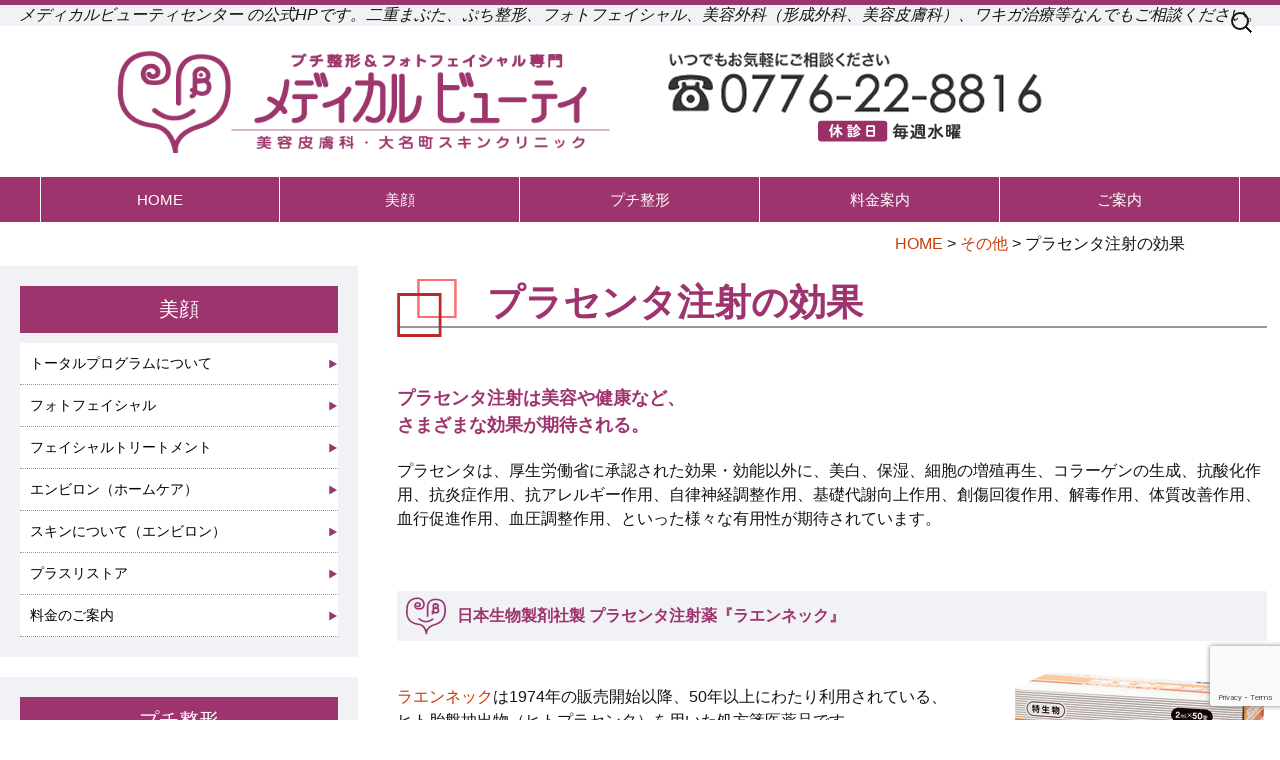

--- FILE ---
content_type: text/html; charset=UTF-8
request_url: https://m-beauty.jp/others/placenta.html
body_size: 23411
content:
<!DOCTYPE html>
<!--[if IE 7]>
<html class="ie ie7" dir="ltr" lang="ja">
<![endif]-->
<!--[if IE 8]>
<html class="ie ie8" dir="ltr" lang="ja">
<![endif]-->
<!--[if !(IE 7) & !(IE 8)]><!-->
<html dir="ltr" lang="ja">
<!--<![endif]-->
<head>
<meta charset="UTF-8">
<meta name="viewport" content="width=device-width, initial-scale=1, minimum-scale=1, maximum-scale=1, user-scalable=no">
<meta http-equiv="X-UA-Compatible" content="IE=edge,chrome=1">
<link rel="profile" href="https://gmpg.org/xfn/11">
<link rel="pingback" href="https://m-beauty.jp/wordpress/xmlrpc.php">
<link rel="shortcut icon" href="https://m-beauty.jp/wordpress/wp-content/themes/m-beauty/images/headers/favicon.gif" />
<style>img:is([sizes="auto" i], [sizes^="auto," i]) { contain-intrinsic-size: 3000px 1500px }</style>
<!-- All in One SEO 4.4.5.1 - aioseo.com -->
<title>プラセンタ注射の若返り効果 福井 石川 金沢 からもどうぞ メディカルビューティセンター</title>
<meta name="description" content="福井で美容・美肌・健康・若返りのためのプラセンタ注射ならメディカルビューティセンターへ。" />
<meta name="robots" content="max-image-preview:large" />
<meta name="keywords" content="福井ダイエット" />
<link rel="canonical" href="https://m-beauty.jp/others/placenta.html" />
<meta name="generator" content="All in One SEO (AIOSEO) 4.4.5.1" />
<meta name="google" content="nositelinkssearchbox" />
<script type="application/ld+json" class="aioseo-schema">
{"@context":"https:\/\/schema.org","@graph":[{"@type":"Article","@id":"https:\/\/m-beauty.jp\/others\/placenta.html#article","name":"\u30d7\u30e9\u30bb\u30f3\u30bf\u6ce8\u5c04\u306e\u82e5\u8fd4\u308a\u52b9\u679c \u798f\u4e95 \u77f3\u5ddd \u91d1\u6ca2 \u304b\u3089\u3082\u3069\u3046\u305e \u30e1\u30c7\u30a3\u30ab\u30eb\u30d3\u30e5\u30fc\u30c6\u30a3\u30bb\u30f3\u30bf\u30fc","headline":"\u30d7\u30e9\u30bb\u30f3\u30bf\u6ce8\u5c04\u306e\u52b9\u679c","author":{"@id":"https:\/\/m-beauty.jp\/author\/pycno#author"},"publisher":{"@id":"https:\/\/m-beauty.jp\/#organization"},"image":{"@type":"ImageObject","url":"images\/img_06.gif","@id":"https:\/\/m-beauty.jp\/#articleImage"},"datePublished":"2016-12-21T01:24:13+09:00","dateModified":"2024-11-11T04:02:44+09:00","inLanguage":"ja","mainEntityOfPage":{"@id":"https:\/\/m-beauty.jp\/others\/placenta.html#webpage"},"isPartOf":{"@id":"https:\/\/m-beauty.jp\/others\/placenta.html#webpage"},"articleSection":"\u305d\u306e\u4ed6"},{"@type":"BreadcrumbList","@id":"https:\/\/m-beauty.jp\/others\/placenta.html#breadcrumblist","itemListElement":[{"@type":"ListItem","@id":"https:\/\/m-beauty.jp\/#listItem","position":1,"item":{"@type":"WebPage","@id":"https:\/\/m-beauty.jp\/","name":"\u30db\u30fc\u30e0","description":"\u798f\u4e95\u99c5\u524d\u304b\u3089\u5f92\u6b691\u5206 \u30a2\u30aa\u30c3\u30b52\u968e\uff08AOSSA)\u306b\u3042\u308b\u5927\u540d\u753a\u30b9\u30ad\u30f3\u30af\u30ea\u30cb\u30c3\u30af\u5185\u306e\u30e1\u30c7\u30a3\u30ab\u30eb\u30d3\u30e5\u30fc\u30c6\u30a3\u30bb\u30f3\u30bf\u30fc\u306f\u3001\u4e8c\u91cd\u307e\u3076\u305f\u3001\u7f8e\u808c\u30b1\u30a2\u3001\u30ef\u30ad\u30ac\u6cbb\u7642\u30d3\u30e5\u30fc\u30db\u30c3\u30c8\u3001\u8102\u80aa\u51cd\u7d50\u30c0\u30a4\u30a8\u30c3\u30c8\u7b49\u306e\u4eba\u6c17\u3077\u3061\u6574\u5f62\u65bd\u8853\u3092\u884c\u3046\u7f8e\u5bb9\u5916\u79d1\u30fb\u7f8e\u5bb9\u76ae\u819a\u79d1\u30fb\u7f8e\u5bb9\u6574\u5f62\u5916\u79d1\u30fb\u5f62\u6210\u5916\u79d1\u533b\u5c02\u9580\u30af\u30ea\u30cb\u30c3\u30af\u3067\u3059\u3002","url":"https:\/\/m-beauty.jp\/"},"nextItem":"https:\/\/m-beauty.jp\/category\/others#listItem"},{"@type":"ListItem","@id":"https:\/\/m-beauty.jp\/category\/others#listItem","position":2,"item":{"@type":"WebPage","@id":"https:\/\/m-beauty.jp\/category\/others","name":"\u305d\u306e\u4ed6","description":"\u798f\u4e95\u3067\u7f8e\u5bb9\u30fb\u7f8e\u808c\u30fb\u5065\u5eb7\u30fb\u82e5\u8fd4\u308a\u306e\u305f\u3081\u306e\u30d7\u30e9\u30bb\u30f3\u30bf\u6ce8\u5c04\u306a\u3089\u30e1\u30c7\u30a3\u30ab\u30eb\u30d3\u30e5\u30fc\u30c6\u30a3\u30bb\u30f3\u30bf\u30fc\u3078\u3002","url":"https:\/\/m-beauty.jp\/category\/others"},"previousItem":"https:\/\/m-beauty.jp\/#listItem"}]},{"@type":"Organization","@id":"https:\/\/m-beauty.jp\/#organization","name":"\u30e1\u30c7\u30a3\u30ab\u30eb\u30d3\u30e5\u30fc\u30c6\u30a3\u30bb\u30f3\u30bf\u30fc","url":"https:\/\/m-beauty.jp\/"},{"@type":"Person","@id":"https:\/\/m-beauty.jp\/author\/pycno#author","url":"https:\/\/m-beauty.jp\/author\/pycno","name":"pycno","image":{"@type":"ImageObject","@id":"https:\/\/m-beauty.jp\/others\/placenta.html#authorImage","url":"https:\/\/secure.gravatar.com\/avatar\/1bdba1226fcd01d075e16994822555b2c57b26182672cdb34523714b857810a5?s=96&d=mm&r=g","width":96,"height":96,"caption":"pycno"}},{"@type":"WebPage","@id":"https:\/\/m-beauty.jp\/others\/placenta.html#webpage","url":"https:\/\/m-beauty.jp\/others\/placenta.html","name":"\u30d7\u30e9\u30bb\u30f3\u30bf\u6ce8\u5c04\u306e\u82e5\u8fd4\u308a\u52b9\u679c \u798f\u4e95 \u77f3\u5ddd \u91d1\u6ca2 \u304b\u3089\u3082\u3069\u3046\u305e \u30e1\u30c7\u30a3\u30ab\u30eb\u30d3\u30e5\u30fc\u30c6\u30a3\u30bb\u30f3\u30bf\u30fc","description":"\u798f\u4e95\u3067\u7f8e\u5bb9\u30fb\u7f8e\u808c\u30fb\u5065\u5eb7\u30fb\u82e5\u8fd4\u308a\u306e\u305f\u3081\u306e\u30d7\u30e9\u30bb\u30f3\u30bf\u6ce8\u5c04\u306a\u3089\u30e1\u30c7\u30a3\u30ab\u30eb\u30d3\u30e5\u30fc\u30c6\u30a3\u30bb\u30f3\u30bf\u30fc\u3078\u3002","inLanguage":"ja","isPartOf":{"@id":"https:\/\/m-beauty.jp\/#website"},"breadcrumb":{"@id":"https:\/\/m-beauty.jp\/others\/placenta.html#breadcrumblist"},"author":{"@id":"https:\/\/m-beauty.jp\/author\/pycno#author"},"creator":{"@id":"https:\/\/m-beauty.jp\/author\/pycno#author"},"datePublished":"2016-12-21T01:24:13+09:00","dateModified":"2024-11-11T04:02:44+09:00"},{"@type":"WebSite","@id":"https:\/\/m-beauty.jp\/#website","url":"https:\/\/m-beauty.jp\/","name":"\u30e1\u30c7\u30a3\u30ab\u30eb\u30d3\u30e5\u30fc\u30c6\u30a3\u30bb\u30f3\u30bf\u30fc","description":"\u30e1\u30c7\u30a3\u30ab\u30eb\u30d3\u30e5\u30fc\u30c6\u30a3\u30bb\u30f3\u30bf\u30fc \u306e\u516c\u5f0fHP\u3067\u3059\u3002\u4e8c\u91cd\u307e\u3076\u305f\u3001\u3077\u3061\u6574\u5f62\u3001\u30d5\u30a9\u30c8\u30d5\u30a7\u30a4\u30b7\u30e3\u30eb\u3001\u7f8e\u5bb9\u5916\u79d1\uff08\u5f62\u6210\u5916\u79d1\u3001\u7f8e\u5bb9\u76ae\u819a\u79d1\uff09\u3001\u30ef\u30ad\u30ac\u6cbb\u7642\u7b49\u306a\u3093\u3067\u3082\u3054\u76f8\u8ac7\u304f\u3060\u3055\u3044\u3002","inLanguage":"ja","publisher":{"@id":"https:\/\/m-beauty.jp\/#organization"}}]}
</script>
<!-- All in One SEO -->
<link rel='dns-prefetch' href='//fonts.googleapis.com' />
<link href='https://fonts.gstatic.com' crossorigin rel='preconnect' />
<link rel="alternate" type="application/rss+xml" title="メディカルビューティセンター &raquo; フィード" href="https://m-beauty.jp/feed" />
<link rel="alternate" type="application/rss+xml" title="メディカルビューティセンター &raquo; コメントフィード" href="https://m-beauty.jp/comments/feed" />
<link rel="alternate" type="application/rss+xml" title="メディカルビューティセンター &raquo; プラセンタ注射の効果 のコメントのフィード" href="https://m-beauty.jp/others/placenta.html/feed" />
<!-- <link rel='stylesheet' id='twentythirteen-style-css' href='https://m-beauty.jp/wordpress/wp-content/themes/m-beauty/style.css?ver=20201208' type='text/css' media='all' /> -->
<link rel="stylesheet" type="text/css" href="//m-beauty.jp/wordpress/wp-content/cache/wpfc-minified/6mbutjlj/80gma.css" media="all"/>
<!--[if lt IE 9]><link rel='stylesheet' id='twentythirteen-ie-css' href='https://m-beauty.jp/wordpress/wp-content/themes/m-beauty/css/ie.css?ver=2013' type='text/css' media='all' /><![endif]-->
<!-- <link rel='stylesheet' id='wp-block-library-css' href='https://m-beauty.jp/wordpress/wp-includes/css/dist/block-library/style.min.css?ver=6.8.3' type='text/css' media='all' /> -->
<link rel="stylesheet" type="text/css" href="//m-beauty.jp/wordpress/wp-content/cache/wpfc-minified/e2k5au42/80gma.css" media="all"/>
<style id='wp-block-library-theme-inline-css' type='text/css'>
.wp-block-audio :where(figcaption){color:#555;font-size:13px;text-align:center}.is-dark-theme .wp-block-audio :where(figcaption){color:#ffffffa6}.wp-block-audio{margin:0 0 1em}.wp-block-code{border:1px solid #ccc;border-radius:4px;font-family:Menlo,Consolas,monaco,monospace;padding:.8em 1em}.wp-block-embed :where(figcaption){color:#555;font-size:13px;text-align:center}.is-dark-theme .wp-block-embed :where(figcaption){color:#ffffffa6}.wp-block-embed{margin:0 0 1em}.blocks-gallery-caption{color:#555;font-size:13px;text-align:center}.is-dark-theme .blocks-gallery-caption{color:#ffffffa6}:root :where(.wp-block-image figcaption){color:#555;font-size:13px;text-align:center}.is-dark-theme :root :where(.wp-block-image figcaption){color:#ffffffa6}.wp-block-image{margin:0 0 1em}.wp-block-pullquote{border-bottom:4px solid;border-top:4px solid;color:currentColor;margin-bottom:1.75em}.wp-block-pullquote cite,.wp-block-pullquote footer,.wp-block-pullquote__citation{color:currentColor;font-size:.8125em;font-style:normal;text-transform:uppercase}.wp-block-quote{border-left:.25em solid;margin:0 0 1.75em;padding-left:1em}.wp-block-quote cite,.wp-block-quote footer{color:currentColor;font-size:.8125em;font-style:normal;position:relative}.wp-block-quote:where(.has-text-align-right){border-left:none;border-right:.25em solid;padding-left:0;padding-right:1em}.wp-block-quote:where(.has-text-align-center){border:none;padding-left:0}.wp-block-quote.is-large,.wp-block-quote.is-style-large,.wp-block-quote:where(.is-style-plain){border:none}.wp-block-search .wp-block-search__label{font-weight:700}.wp-block-search__button{border:1px solid #ccc;padding:.375em .625em}:where(.wp-block-group.has-background){padding:1.25em 2.375em}.wp-block-separator.has-css-opacity{opacity:.4}.wp-block-separator{border:none;border-bottom:2px solid;margin-left:auto;margin-right:auto}.wp-block-separator.has-alpha-channel-opacity{opacity:1}.wp-block-separator:not(.is-style-wide):not(.is-style-dots){width:100px}.wp-block-separator.has-background:not(.is-style-dots){border-bottom:none;height:1px}.wp-block-separator.has-background:not(.is-style-wide):not(.is-style-dots){height:2px}.wp-block-table{margin:0 0 1em}.wp-block-table td,.wp-block-table th{word-break:normal}.wp-block-table :where(figcaption){color:#555;font-size:13px;text-align:center}.is-dark-theme .wp-block-table :where(figcaption){color:#ffffffa6}.wp-block-video :where(figcaption){color:#555;font-size:13px;text-align:center}.is-dark-theme .wp-block-video :where(figcaption){color:#ffffffa6}.wp-block-video{margin:0 0 1em}:root :where(.wp-block-template-part.has-background){margin-bottom:0;margin-top:0;padding:1.25em 2.375em}
</style>
<style id='classic-theme-styles-inline-css' type='text/css'>
/*! This file is auto-generated */
.wp-block-button__link{color:#fff;background-color:#32373c;border-radius:9999px;box-shadow:none;text-decoration:none;padding:calc(.667em + 2px) calc(1.333em + 2px);font-size:1.125em}.wp-block-file__button{background:#32373c;color:#fff;text-decoration:none}
</style>
<style id='global-styles-inline-css' type='text/css'>
:root{--wp--preset--aspect-ratio--square: 1;--wp--preset--aspect-ratio--4-3: 4/3;--wp--preset--aspect-ratio--3-4: 3/4;--wp--preset--aspect-ratio--3-2: 3/2;--wp--preset--aspect-ratio--2-3: 2/3;--wp--preset--aspect-ratio--16-9: 16/9;--wp--preset--aspect-ratio--9-16: 9/16;--wp--preset--color--black: #000000;--wp--preset--color--cyan-bluish-gray: #abb8c3;--wp--preset--color--white: #fff;--wp--preset--color--pale-pink: #f78da7;--wp--preset--color--vivid-red: #cf2e2e;--wp--preset--color--luminous-vivid-orange: #ff6900;--wp--preset--color--luminous-vivid-amber: #fcb900;--wp--preset--color--light-green-cyan: #7bdcb5;--wp--preset--color--vivid-green-cyan: #00d084;--wp--preset--color--pale-cyan-blue: #8ed1fc;--wp--preset--color--vivid-cyan-blue: #0693e3;--wp--preset--color--vivid-purple: #9b51e0;--wp--preset--color--dark-gray: #141412;--wp--preset--color--red: #bc360a;--wp--preset--color--medium-orange: #db572f;--wp--preset--color--light-orange: #ea9629;--wp--preset--color--yellow: #fbca3c;--wp--preset--color--dark-brown: #220e10;--wp--preset--color--medium-brown: #722d19;--wp--preset--color--light-brown: #eadaa6;--wp--preset--color--beige: #e8e5ce;--wp--preset--color--off-white: #f7f5e7;--wp--preset--gradient--vivid-cyan-blue-to-vivid-purple: linear-gradient(135deg,rgba(6,147,227,1) 0%,rgb(155,81,224) 100%);--wp--preset--gradient--light-green-cyan-to-vivid-green-cyan: linear-gradient(135deg,rgb(122,220,180) 0%,rgb(0,208,130) 100%);--wp--preset--gradient--luminous-vivid-amber-to-luminous-vivid-orange: linear-gradient(135deg,rgba(252,185,0,1) 0%,rgba(255,105,0,1) 100%);--wp--preset--gradient--luminous-vivid-orange-to-vivid-red: linear-gradient(135deg,rgba(255,105,0,1) 0%,rgb(207,46,46) 100%);--wp--preset--gradient--very-light-gray-to-cyan-bluish-gray: linear-gradient(135deg,rgb(238,238,238) 0%,rgb(169,184,195) 100%);--wp--preset--gradient--cool-to-warm-spectrum: linear-gradient(135deg,rgb(74,234,220) 0%,rgb(151,120,209) 20%,rgb(207,42,186) 40%,rgb(238,44,130) 60%,rgb(251,105,98) 80%,rgb(254,248,76) 100%);--wp--preset--gradient--blush-light-purple: linear-gradient(135deg,rgb(255,206,236) 0%,rgb(152,150,240) 100%);--wp--preset--gradient--blush-bordeaux: linear-gradient(135deg,rgb(254,205,165) 0%,rgb(254,45,45) 50%,rgb(107,0,62) 100%);--wp--preset--gradient--luminous-dusk: linear-gradient(135deg,rgb(255,203,112) 0%,rgb(199,81,192) 50%,rgb(65,88,208) 100%);--wp--preset--gradient--pale-ocean: linear-gradient(135deg,rgb(255,245,203) 0%,rgb(182,227,212) 50%,rgb(51,167,181) 100%);--wp--preset--gradient--electric-grass: linear-gradient(135deg,rgb(202,248,128) 0%,rgb(113,206,126) 100%);--wp--preset--gradient--midnight: linear-gradient(135deg,rgb(2,3,129) 0%,rgb(40,116,252) 100%);--wp--preset--font-size--small: 13px;--wp--preset--font-size--medium: 20px;--wp--preset--font-size--large: 36px;--wp--preset--font-size--x-large: 42px;--wp--preset--spacing--20: 0.44rem;--wp--preset--spacing--30: 0.67rem;--wp--preset--spacing--40: 1rem;--wp--preset--spacing--50: 1.5rem;--wp--preset--spacing--60: 2.25rem;--wp--preset--spacing--70: 3.38rem;--wp--preset--spacing--80: 5.06rem;--wp--preset--shadow--natural: 6px 6px 9px rgba(0, 0, 0, 0.2);--wp--preset--shadow--deep: 12px 12px 50px rgba(0, 0, 0, 0.4);--wp--preset--shadow--sharp: 6px 6px 0px rgba(0, 0, 0, 0.2);--wp--preset--shadow--outlined: 6px 6px 0px -3px rgba(255, 255, 255, 1), 6px 6px rgba(0, 0, 0, 1);--wp--preset--shadow--crisp: 6px 6px 0px rgba(0, 0, 0, 1);}:where(.is-layout-flex){gap: 0.5em;}:where(.is-layout-grid){gap: 0.5em;}body .is-layout-flex{display: flex;}.is-layout-flex{flex-wrap: wrap;align-items: center;}.is-layout-flex > :is(*, div){margin: 0;}body .is-layout-grid{display: grid;}.is-layout-grid > :is(*, div){margin: 0;}:where(.wp-block-columns.is-layout-flex){gap: 2em;}:where(.wp-block-columns.is-layout-grid){gap: 2em;}:where(.wp-block-post-template.is-layout-flex){gap: 1.25em;}:where(.wp-block-post-template.is-layout-grid){gap: 1.25em;}.has-black-color{color: var(--wp--preset--color--black) !important;}.has-cyan-bluish-gray-color{color: var(--wp--preset--color--cyan-bluish-gray) !important;}.has-white-color{color: var(--wp--preset--color--white) !important;}.has-pale-pink-color{color: var(--wp--preset--color--pale-pink) !important;}.has-vivid-red-color{color: var(--wp--preset--color--vivid-red) !important;}.has-luminous-vivid-orange-color{color: var(--wp--preset--color--luminous-vivid-orange) !important;}.has-luminous-vivid-amber-color{color: var(--wp--preset--color--luminous-vivid-amber) !important;}.has-light-green-cyan-color{color: var(--wp--preset--color--light-green-cyan) !important;}.has-vivid-green-cyan-color{color: var(--wp--preset--color--vivid-green-cyan) !important;}.has-pale-cyan-blue-color{color: var(--wp--preset--color--pale-cyan-blue) !important;}.has-vivid-cyan-blue-color{color: var(--wp--preset--color--vivid-cyan-blue) !important;}.has-vivid-purple-color{color: var(--wp--preset--color--vivid-purple) !important;}.has-black-background-color{background-color: var(--wp--preset--color--black) !important;}.has-cyan-bluish-gray-background-color{background-color: var(--wp--preset--color--cyan-bluish-gray) !important;}.has-white-background-color{background-color: var(--wp--preset--color--white) !important;}.has-pale-pink-background-color{background-color: var(--wp--preset--color--pale-pink) !important;}.has-vivid-red-background-color{background-color: var(--wp--preset--color--vivid-red) !important;}.has-luminous-vivid-orange-background-color{background-color: var(--wp--preset--color--luminous-vivid-orange) !important;}.has-luminous-vivid-amber-background-color{background-color: var(--wp--preset--color--luminous-vivid-amber) !important;}.has-light-green-cyan-background-color{background-color: var(--wp--preset--color--light-green-cyan) !important;}.has-vivid-green-cyan-background-color{background-color: var(--wp--preset--color--vivid-green-cyan) !important;}.has-pale-cyan-blue-background-color{background-color: var(--wp--preset--color--pale-cyan-blue) !important;}.has-vivid-cyan-blue-background-color{background-color: var(--wp--preset--color--vivid-cyan-blue) !important;}.has-vivid-purple-background-color{background-color: var(--wp--preset--color--vivid-purple) !important;}.has-black-border-color{border-color: var(--wp--preset--color--black) !important;}.has-cyan-bluish-gray-border-color{border-color: var(--wp--preset--color--cyan-bluish-gray) !important;}.has-white-border-color{border-color: var(--wp--preset--color--white) !important;}.has-pale-pink-border-color{border-color: var(--wp--preset--color--pale-pink) !important;}.has-vivid-red-border-color{border-color: var(--wp--preset--color--vivid-red) !important;}.has-luminous-vivid-orange-border-color{border-color: var(--wp--preset--color--luminous-vivid-orange) !important;}.has-luminous-vivid-amber-border-color{border-color: var(--wp--preset--color--luminous-vivid-amber) !important;}.has-light-green-cyan-border-color{border-color: var(--wp--preset--color--light-green-cyan) !important;}.has-vivid-green-cyan-border-color{border-color: var(--wp--preset--color--vivid-green-cyan) !important;}.has-pale-cyan-blue-border-color{border-color: var(--wp--preset--color--pale-cyan-blue) !important;}.has-vivid-cyan-blue-border-color{border-color: var(--wp--preset--color--vivid-cyan-blue) !important;}.has-vivid-purple-border-color{border-color: var(--wp--preset--color--vivid-purple) !important;}.has-vivid-cyan-blue-to-vivid-purple-gradient-background{background: var(--wp--preset--gradient--vivid-cyan-blue-to-vivid-purple) !important;}.has-light-green-cyan-to-vivid-green-cyan-gradient-background{background: var(--wp--preset--gradient--light-green-cyan-to-vivid-green-cyan) !important;}.has-luminous-vivid-amber-to-luminous-vivid-orange-gradient-background{background: var(--wp--preset--gradient--luminous-vivid-amber-to-luminous-vivid-orange) !important;}.has-luminous-vivid-orange-to-vivid-red-gradient-background{background: var(--wp--preset--gradient--luminous-vivid-orange-to-vivid-red) !important;}.has-very-light-gray-to-cyan-bluish-gray-gradient-background{background: var(--wp--preset--gradient--very-light-gray-to-cyan-bluish-gray) !important;}.has-cool-to-warm-spectrum-gradient-background{background: var(--wp--preset--gradient--cool-to-warm-spectrum) !important;}.has-blush-light-purple-gradient-background{background: var(--wp--preset--gradient--blush-light-purple) !important;}.has-blush-bordeaux-gradient-background{background: var(--wp--preset--gradient--blush-bordeaux) !important;}.has-luminous-dusk-gradient-background{background: var(--wp--preset--gradient--luminous-dusk) !important;}.has-pale-ocean-gradient-background{background: var(--wp--preset--gradient--pale-ocean) !important;}.has-electric-grass-gradient-background{background: var(--wp--preset--gradient--electric-grass) !important;}.has-midnight-gradient-background{background: var(--wp--preset--gradient--midnight) !important;}.has-small-font-size{font-size: var(--wp--preset--font-size--small) !important;}.has-medium-font-size{font-size: var(--wp--preset--font-size--medium) !important;}.has-large-font-size{font-size: var(--wp--preset--font-size--large) !important;}.has-x-large-font-size{font-size: var(--wp--preset--font-size--x-large) !important;}
:where(.wp-block-post-template.is-layout-flex){gap: 1.25em;}:where(.wp-block-post-template.is-layout-grid){gap: 1.25em;}
:where(.wp-block-columns.is-layout-flex){gap: 2em;}:where(.wp-block-columns.is-layout-grid){gap: 2em;}
:root :where(.wp-block-pullquote){font-size: 1.5em;line-height: 1.6;}
</style>
<!-- <link rel='stylesheet' id='meteor-slides-css' href='https://m-beauty.jp/wordpress/wp-content/plugins/meteor-slides/css/meteor-slides.css?ver=1.0' type='text/css' media='all' /> -->
<!-- <link rel='stylesheet' id='hamburger.css-css' href='https://m-beauty.jp/wordpress/wp-content/plugins/wp-responsive-menu/assets/css/wpr-hamburger.css?ver=3.1.8' type='text/css' media='all' /> -->
<!-- <link rel='stylesheet' id='wprmenu.css-css' href='https://m-beauty.jp/wordpress/wp-content/plugins/wp-responsive-menu/assets/css/wprmenu.css?ver=3.1.8' type='text/css' media='all' /> -->
<link rel="stylesheet" type="text/css" href="//m-beauty.jp/wordpress/wp-content/cache/wpfc-minified/31ehk26k/80gma.css" media="all"/>
<style id='wprmenu.css-inline-css' type='text/css'>
@media only screen and ( max-width: 768px ) {html body div.wprm-wrapper {overflow: scroll;}html body div.wprm-overlay{ background: rgb(0,0,0) }#wprmenu_bar {background-image: url();background-size: cover ;background-repeat: repeat;}#wprmenu_bar {background-color: #9D346E;}html body div#mg-wprm-wrap .wpr_submit .icon.icon-search {color: #FFFFFF;}#wprmenu_bar .menu_title,#wprmenu_bar .wprmenu_icon_menu,#wprmenu_bar .menu_title a {color: #FFFFFF;}#wprmenu_bar .menu_title a {font-size: 25px;font-weight: normal;}#mg-wprm-wrap li.menu-item a {font-size: 15px;text-transform: uppercase;font-weight: normal;}#mg-wprm-wrap li.menu-item-has-children ul.sub-menu a {font-size: 15px;text-transform: uppercase;font-weight: normal;}#mg-wprm-wrap li.current-menu-item > a {background: #ffffff;}#mg-wprm-wrap li.current-menu-item > a,#mg-wprm-wrap li.current-menu-item span.wprmenu_icon{color: #9d346e !important;}#mg-wprm-wrap {background-color: #ffffff;}.cbp-spmenu-push-toright,.cbp-spmenu-push-toright .mm-slideout {left: 100% ;}.cbp-spmenu-push-toleft {left: -100% ;}#mg-wprm-wrap.cbp-spmenu-right,#mg-wprm-wrap.cbp-spmenu-left,#mg-wprm-wrap.cbp-spmenu-right.custom,#mg-wprm-wrap.cbp-spmenu-left.custom,.cbp-spmenu-vertical {width: 100%;max-width: 400px;}#mg-wprm-wrap ul#wprmenu_menu_ul li.menu-item a,div#mg-wprm-wrap ul li span.wprmenu_icon {color: ;}#mg-wprm-wrap ul#wprmenu_menu_ul li.menu-item:valid ~ a{color: #9d346e;}#mg-wprm-wrap ul#wprmenu_menu_ul li.menu-item a:hover {background: #ffffff;color: #9d346e !important;}div#mg-wprm-wrap ul>li:hover>span.wprmenu_icon {color: #9d346e !important;}.wprmenu_bar .hamburger-inner,.wprmenu_bar .hamburger-inner::before,.wprmenu_bar .hamburger-inner::after {background: #ffffff;}.wprmenu_bar .hamburger:hover .hamburger-inner,.wprmenu_bar .hamburger:hover .hamburger-inner::before,.wprmenu_bar .hamburger:hover .hamburger-inner::after {background: #9d346e;}div.wprmenu_bar div.hamburger{padding-right: 6px !important;}#wprmenu_menu.left {width:100%;left: -100%;right: auto;}#wprmenu_menu.right {width:100%;right: -100%;left: auto;}html body div#wprmenu_bar {height : 42px;}#mg-wprm-wrap.cbp-spmenu-left,#mg-wprm-wrap.cbp-spmenu-right,#mg-widgetmenu-wrap.cbp-spmenu-widget-left,#mg-widgetmenu-wrap.cbp-spmenu-widget-right {top: 42px !important;}.wprmenu_bar .hamburger {float: left;}.wprmenu_bar #custom_menu_icon.hamburger {top: 0px;left: 0px;float: left !important;background-color: #CCCCCC;}.wpr_custom_menu #custom_menu_icon {display: block;}html { padding-top: 42px !important; }#wprmenu_bar,#mg-wprm-wrap { display: block; }div#wpadminbar { position: fixed; }}
</style>
<!-- <link rel='stylesheet' id='wpr_icons-css' href='https://m-beauty.jp/wordpress/wp-content/plugins/wp-responsive-menu/inc/assets/icons/wpr-icons.css?ver=3.1.8' type='text/css' media='all' /> -->
<!-- <link rel='stylesheet' id='genericons-css' href='https://m-beauty.jp/wordpress/wp-content/themes/twentythirteen/genericons/genericons.css?ver=3.0.3' type='text/css' media='all' /> -->
<!-- <link rel='stylesheet' id='twentythirteen-block-style-css' href='https://m-beauty.jp/wordpress/wp-content/themes/twentythirteen/css/blocks.css?ver=20190102' type='text/css' media='all' /> -->
<!-- <link rel='stylesheet' id='msl-main-css' href='https://m-beauty.jp/wordpress/wp-content/plugins/master-slider/public/assets/css/masterslider.main.css?ver=3.9.3' type='text/css' media='all' /> -->
<!-- <link rel='stylesheet' id='msl-custom-css' href='https://m-beauty.jp/wordpress/wp-content/uploads/master-slider/custom.css?ver=3.3' type='text/css' media='all' /> -->
<!-- <link rel='stylesheet' id='cf7cf-style-css' href='https://m-beauty.jp/wordpress/wp-content/plugins/cf7-conditional-fields/style.css?ver=2.6.6' type='text/css' media='all' /> -->
<link rel="stylesheet" type="text/css" href="//m-beauty.jp/wordpress/wp-content/cache/wpfc-minified/893mlcf2/80gma.css" media="all"/>
<link rel="https://api.w.org/" href="https://m-beauty.jp/wp-json/" /><link rel="alternate" title="JSON" type="application/json" href="https://m-beauty.jp/wp-json/wp/v2/posts/68" /><link rel="EditURI" type="application/rsd+xml" title="RSD" href="https://m-beauty.jp/wordpress/xmlrpc.php?rsd" />
<meta name="generator" content="WordPress 6.8.3" />
<link rel='shortlink' href='https://m-beauty.jp/?p=68' />
<link rel="alternate" title="oEmbed (JSON)" type="application/json+oembed" href="https://m-beauty.jp/wp-json/oembed/1.0/embed?url=https%3A%2F%2Fm-beauty.jp%2Fothers%2Fplacenta.html" />
<link rel="alternate" title="oEmbed (XML)" type="text/xml+oembed" href="https://m-beauty.jp/wp-json/oembed/1.0/embed?url=https%3A%2F%2Fm-beauty.jp%2Fothers%2Fplacenta.html&#038;format=xml" />
<meta name="generator" content="MasterSlider 3.9.3 - Responsive Touch Image Slider | avt.li/msf" />
<style>
.scroll-back-to-top-wrapper {
position: fixed;
opacity: 0;
visibility: hidden;
overflow: hidden;
text-align: center;
z-index: 99999999;
font-size: 12px;
background-color: #777777;
color: #eeeeee;
width: 100px;
height: 48px;
line-height: 48px;
right: 30px;
bottom: 30px;
padding-top: 2px;
border-top-left-radius: 10px;
border-top-right-radius: 10px;
border-bottom-right-radius: 10px;
border-bottom-left-radius: 10px;
-webkit-transition: all 0.5s ease-in-out;
-moz-transition: all 0.5s ease-in-out;
-ms-transition: all 0.5s ease-in-out;
-o-transition: all 0.5s ease-in-out;
transition: all 0.5s ease-in-out;
}
.scroll-back-to-top-wrapper:hover {
background-color: #9d346e;
color: #eeeeee;
}
.scroll-back-to-top-wrapper.show {
visibility:visible;
cursor:pointer;
opacity: 1.0;
}
.scroll-back-to-top-wrapper i.fa {
line-height: inherit;
}
.scroll-back-to-top-wrapper .fa-lg {
vertical-align: 0;
}
/*-- A:2024.05.13Y --*/    
@media (max-width: 600px) {
.scroll-back-to-top-wrapper {
right: 1%;
bottom: 14%;
}
}
@media (max-width: 420px) {
.scroll-back-to-top-wrapper {
bottom: 17.5%;
}
}
</style>		<style id="wp-custom-css">
/*LINE*/
h2.line {
background: #00b830;
color: #fff;
padding: 20px;
}
/*取り扱い終了商品コメント用
ADD:2021.04.26
*/
.end_saleitem {
width: 96%;
color: #fff;
background: #333;	
border: #333 solid 2px;
font-size: 1.4em;
font-weight: bold;
line-height: 1.2;
text-align: center;
margin: 2% auto 5%;
padding: 2%;
}
/*
ゼオスキンヘルス
ADD:2021.06.14
*/	
#zo_firsttime {
width: 96%;
margin: 6% auto 4%;
}
#zo_firsttime p {	
font-family: "ヒラギノ角ゴ Pro W3", "Hiragino Kaku Gothic Pro", "メイリオ", Meiryo, Osaka, "ＭＳ Ｐゴシック", "MS PGothic", sans-serif;
font-size: 1.1em;
line-height: 1.3;
text-align: center;
}	
#zo_firsttime .for_customer {	
font-size: 1.3em;
font-weight: 600;
font-family: "ヒラギノ角ゴ Pro W3", "Hiragino Kaku Gothic Pro", "メイリオ", Meiryo, Osaka, "ＭＳ Ｐゴシック", "MS PGothic", sans-serif;
border-bottom: #333 solid 1px;
margin: 0 auto 1.5%;
padding: 0 0 1%;
text-align: center;
}
.zo_soitem .zo_btn {
display: none !important;
}
.zo_btn_wrap {
clear: both;
text-align: center;
margin: 0 auto;
padding: 4% 0 0;
}
.zo_add_text {
font-size: 1em;
font-weight: bold;
margin: 0 auto 5px;
}
.zo_btn {
display: inline-block;
width: 300px;
border: #19118c solid 2px;
border-radius: 25px;
text-align: center;
vertical-align: top;
padding: 15px;
}
.zo_btn a:active,
.zo_btn a:hover,
.zo_btn a:link, 
.zo_btn a:visited {	
display: block;
font-size: 1em;
font-weight: bold;
text-decoration: none;
}
.zo_btn:first-child {
margin-right: 1%;
}
.zo_btnbuy {
background: #19118c;
}
.zo_btnbuy a {	
color: #fff !important;		
}
.zo_btncontact  {
background: #fff;
color: #19118c;
}
.zo_btncontact a {	
color: #19118c !important;				
}
#zo_set {
margin: 150px auto; 
}
#zo_set ul {
list-style: none;
margin: auto;
padding: 25px;
}	
#zo_set ul li {
display: inline-block;
width: 48%;
margin: 30px auto 20px;
}
#zo_set ul.zeo_serap {
width: 80%;
margin: 0 auto;
}	
#zo_set ul.zeo_serap li {
display: block;
width: 100%;
margin: 0 auto 20px;
}	
#zo_set ul.zeo_serap li:nth-child(2n) {
display: block;
width: 100%;
margin: 0 0 20px 20px;
}	
#zo_set ul li .set_img {
display: inline-block;
width: 30%;
margin: 0 auto 1%;
vertical-align: top;	
}
#zo_set ul li .set_img img {	
width: 100%;	
}
#zo_set ul li .zo_set_detail {
display: inline-block;		
width: 60%;
margin-left: 10px;
vertical-align: top;	
}
#zo_set ul li .zo_set_detail .zeo_price {
margin: 15px auto;
}
#zo_set .zo_btn {
width: 200px;
}
#zo_set .mi_03 {
margin: 0 auto 10px;
}
#zo_set .zeo_item_notes {
color:#c00;	
font-size:0.65em;
font-weight: 600;
}
#zo_set .zeo_item_notes_box {
width: 100%;
background: #E16B8C;
color:#fff;	
font-size:1.1em;
font-weight: 600;
margin: 2% 0;
padding: 2%;
}	
#info,
.info_csl {
width: 100%;
height: auto;
background-color: #4A4F54;
text-align: center;
color: #ffffff;
padding: 10px;	
}
#info p a:active,
#info p a:link,
#info p a:hover,
#info p a:visited,
.info_csl p a:active,
.info_csl p a:link,
.info_csl p a:hover,
.info_csl p a:visited {
font-size: 30px;
font-weight: 600;
color: #fff !important;
text-decoration: none;
} 
.info_csl {
width: 96%; 	
margin: 30px auto;
padding: 10px;	
}
.info_csl_ol {
margin: 0 auto 30px;
}
.info_csl_ol p {
width: 96%; 
color:#333; 
border:1px solid #333; 
margin: auto; 
padding: 2%; 
text-align:left;
}
#zo_online {
width: 1000px;
margin: 50px auto 0;
}
#zo_online .online_title {
background: #4A4F54 !important;
}
#zo_online .title img {
width: 100%;
}		
#zo_online .zo_online_step {
}		
#zo_online .zo_online_step ul {
width: 100%;
list-style: none;
margin: 20px 0;
padding: 0 !important;
}		
#zo_online .zo_online_step ul li {
margin-bottom: 20px;
}		
#zo_online .step_title {
background: #4A4F54;
color: #fff;
margin: 0 auto 20px;
padding: 20px;		
}	
#zo_online .step_title .no {
display: inline-block;
background: #fff;
color: #4A4F54;
width: 40px;
height: 40px;
padding-top: 2px;
border: 1px solid #4A4F54;
border-radius: 50%;
text-align: center;
box-sizing: border-box;
}
#zo_online .step_detail .left  {
display: inline-block;
width: 200px;
padding-right: 20px;
vertical-align: top;
}
#zo_online .step_detail .left img {
width: 200px;
padding-right: 20px;
vertical-align: top;
}	
#zo_online .step_detail .right {
display: inline-block;
width: 790px;
vertical-align: top;		
}
#zo_online .step_detail .right a,
#zo_online .step_detail .right span	{
color: #4A4F54 !important;
font-weight: bold  !important;
}	
#zo_online .step_detail .btn {
margin: 20px auto;
}
#zo_online .step_detail .btn a {
display: block;
width: 60%;
color: #fff !important;
font-size: 1em;
font-weight: bold;
text-decoration: none;
border-radius: 45px;
padding: 3%;
text-align: center;
}
#zo_online .step_detail .btn a::after {	
content: " ▶";
}
#zo_online .step_detail .btn.btn_line a {
background: #00b830;
}
#zo_online .step_detail .btn.btn_inquiry a {
background: #d1320d;
}		
#zo_online .step_detail .btn.btn_shop a {
background: #46b2e7;
}
@media screen and (max-width:1024px) {
#zo_online {
width: 100%;
margin: 15% auto 0;
}		
}
/*
vcserum30 アプローチVC30　LP用　ADD:2019.10.04
*/
#approach_lp {
width: 816px;
margin: 0 auto 8%;
text-align: center;
font-size: 20px;
line-height: 30px;
text-align: left;
}
#approach_lp table, #approach_lp table tr, #approach_lp table th, #approach_lp table td {
border: 1px solid #b9b9b9;
}
#approach_lp img {
width: 980px;
}
#approach_lp .new_p {
text-align: left;
color: #000;
line-height: 2.0em;
padding: 0 0 15%;
background: #eee;
margin: 0;
}
#approach_lp .text_center {
text-align: center;
}
#approach_lp a:link, #approach_lp a:visited {
color: #fff;
text-decoration: none;
}
#approach_lp #anime_vc {
width: 100%;
background: #000;
text-align: center;
}
#approach_lp #anime_vc img {
width: 577px;
}
/* 吹き出し本体 */
#approach_lp .balloon1 {
position: relative;
padding: 5%;
border-radius: 10px;
color: #333;
background-color: #fff;
margin-left: 110px;
margin-bottom: 5%;
text-align: left;
}
/* 画像 - 絶対配置で左上に配置 */
#approach_lp .balloon1 .icon{
position: absolute;
left: -110px;
top: 0;
}
/* 三角アイコン */
#approach_lp .balloon1::before{
content: '';
position: absolute;
display: block;
width: 0;
height: 0;
left: -15px;
top: 20px;
border-right: 25px solid #fff;
border-top: 15px solid transparent;
border-bottom: 15px solid transparent;
}
/* 吹き出し本体 */
#approach_lp .balloon2{
position: relative;
padding: 5%;
border-radius: 10px;
color:#333;
background-color: #fff;
margin-right: 110px;          /* 右に余白を設ける */
margin-bottom: 5%;
text-align: left;
}
/* 画像 - 絶対配置で右上に配置 */
#approach_lp .balloon2 .icon{
position: absolute;
right: -320px;
top: 0;
op: 0;
}
/* 三角アイコン */
#approach_lp .balloon2::before{
content: '';
position: absolute;
display: block;
width: 0;
height: 0;
right: -15px;
top: 20px;
border-left: 25px solid #fff;
border-top: 15px solid transparent;
border-bottom: 15px solid transparent;
} 
#approach_lp .voice{
background: #bfa454;
margin: 0;
padding: 10% 15%;
line-height: 1.3em;
font-size: 23px;
}
#approach_lp .voice_title{
text-align: center;
font-size: 50px;
line-height: 1.5em;
border: 1px solid #fff;
display: inline-block;
width: 100%;  
margin-bottom: 10%;
}
#approach_lp .box-inner {
font-size: 36px;
line-height: 1.5em;
font-weight: bold;
background: #bfa454;
margin: -2px 8px;
padding: 5px 20px;
color: #fff;
}
#approach_lp .voice img{
left: 0;
width: 30%;
}
#approach_lp .small-t{
font-size: 0.8em;
color:#7f7f7f;
}	
#approach_lp #lineup{
width: 813px;
margin-bottom: 10%;
display: block;
}
#approach_lp #lineup_sp {
display: none;
}	
#approach_lp #lineup img{
width: 100%;
}
#approach_lp #lineup table {
border-top: 1px solid #b9b9b9;
border-right: 1px solid #b9b9b9;
width: 100%;
border-spacing: 0;
margin: 2% auto;
font-size: 20px;
}
#approach_lp #lineup table tr td:nth-child(1){
background: #eee;
color: #333;
}
#approach_lp #lineup th, td {
border-bottom: 1px solid #b9b9b9;
border-left: 1px solid #b9b9b9;
text-align: center;
padding: 5px;
}
#approach_lp #lineup th {
width: 25%;
background-color: #b9b9b9;
color: #fff;}  
#approach_lp .approach_video{
background: #000;
width: 1060px;
text-align: center;
}
#approach_lp .color1{
color:#D67900;
}	
#approach_lp .howto {
padding: 3%;
display: table;
}
#approach_lp .howto_img {
display: table-cell;
vertical-align: middle;
width: 40%;
padding-right: 5%;
}
#approach_lp .howto_img img {
top: auto;
left: auto;
width: 100%;
}
#approach_lp .howto_text {
display: table-cell;
vertical-align: middle;
}
#approach_lp .howto_obi {
display: block;
margin: 10% 0 0;
background: #333;
color: #fff;
font-size: 20px;
font-weight: bold;
text-align: center;
padding: 3%;
}
#approach_lp .howto_point {
display: block;
margin: 3% 0 0;
border: #333 solid 1px;
border-radius: 10px;
color: #333;
font-size: 1.0em;
text-align: left;
padding: 3%;
}
#approach_lp .howto_point span {
text-align: center;
font-weight: bold;
}
#approach_lp .approach_attention {
background: #eee;
margin: 0 0 10%;
padding: 10% 5%;
color: #333;
}
#approach_lp .approach_links {
background: #eee;
text-align: center;
padding: 10px 0 60px;
}
#approach_lp .approach_links p {
width: 200px;
height: auto;
display: inline-block;
vertical-align: middle;
text-align: right;
margin: 0 10px 0 0;
}
#approach_lp .approach_links p img {
width: 100%;
}
#approach_lp .approach_links iframe {
width: 600px;
height: 200px;
display: inline-block;
vertical-align: middle;
margin: 0 10px 0 0;
}
#approach_lp .clinic-list{
font-weight: bold;
text-align: left;
margin-top: 10%;
}
#approach_lp .address {
margin-top: 20px;
margin-bottom: 20px;
text-align: left;
}
#approach_lp .clinic-list_t  {
font-size: 30px;
margin: 4% 0 0 ;
font-weight: bold;
}
#approach_lp .clinic-list_p {
margin: 2% 0 0 ;
}
#approach_lp .address p {
margin: 4% 0 0;
}
#approach_lp .shop_table {
width: 100%;
border-collapse: collapse;
}
#approach_lp .shop_table th {
font-size: 20px;
padding: 10px;
text-align: center;
vertical-align: top;
color: #FFFFFF;
background-color: #cccccc;
border: 1px solid #b9b9b9;
}
#approach_lp .shop_table th.name {
width: 60%;
}
#approach_lp .shop_table th.tel {
width: 20%;
}
#approach_lp .shop_table th.bland {
width: 20%;
}
#approach_lp .shop_table td {
padding: 10px;
background-color: #fff;
border: 1px solid #b9b9b9;
vertical-align:middle;
text-align: left;
line-height: 30px;
font-size: 20px;
}
#approach_lp .shop_table td.non {
padding: 0px;
width:33%;
background-color: #fff;
border: 1px solid #FFF;
}
#approach_lp .shop_table td.tel {
text-align:center;
vertical-align:middle;
}
#approach_lp .shop_table td.bland {
text-align:center;
vertical-align:middle;
}
#shop_content #map p {
padding-left: 40px;
}
@media screen and (max-width: 768px) {	
.end_saleitem {
font-size: 1.1em;
text-align: left;
}
.end_saleitem .sp {
display: none;
}	
.enkaku_pc {
display: none;
}
.enkaku_sp {
display: block;
}
#zo_firsttime {
margin: 6% auto 4%
}	
#zo_firsttime p {	
font-size: 1em;
text-align: left;
}	
#zo_firsttime .for_customer {	
letter-spacing: -0.03em;
font-size: 1.25em;
margin: 0 auto 3%;
padding: 0 0 2%;
}	
#approach_lp {
width: 100%;
overflow: hidden;
font-size: 1.2em;
line-height: 1.4em;
}
#approach_lp img {
width: 143%;
left: 0; /*-22%*/
top: 100%;
margin: 0 auto;
position: relative;
}
#approach_lp #anime_vc img {
width: 70.5%;
}	
#approach_lp a:link, #approach_lp a:visited {
color: #fff;
text-decoration: none;
}
#approach_lp .howto {
padding: 3%;
display: table;
}
#approach_lp .howto_img {
display: none;
/*
display: table-cell;
vertical-align: middle;
width: 40%;
padding-right: 5%;
*/
}
#approach_lp .howto_img img {
top: auto;
left: auto;
width: 100%;
}
#approach_lp .howto_text {
display: table-cell;
vertical-align: middle;
font-size: 0.8em;
line-height: 1.4;
}
#approach_lp .howto_obi {
display: block;
margin: 10% 3% 0;
background: #333;
color: #fff;
font-size: 1em;
font-weight: bold;
text-align: center;
padding: 3%;
}
#approach_lp .howto_point {
display: block;
margin: 3% auto 0;
border: #333 solid 1px;
border-radius: 10px;
color: #333;
font-size: 0.8em;
line-height: 1.4;
text-align: left;
padding: 3%;
}
#approach_lp .howto_point span {
text-align: center;
font-weight: bold;
}
#approach_lp .approach_attention {
background: #eee;
font-size: 0.8em;
line-height: 1.4;		
margin: 10% 0 3%;
padding: 10% 5%;
color: #333;
}
#approach_lp .approach_links_wrap {
background: #eee;
padding: 2%;
}
#approach_lp .approach_links {
background: #fff;
text-align: center;
margin: 0 auto 2%;
text-align: center;
}
#approach_lp .approach_links p {
width: 28%;
height: 160px;
background: #fff;
text-align: center;
display: none;
vertical-align: middle;
margin: 0 auto 2%;
}
#approach_lp .approach_links p img {
width: 80%;
height: auto;
}
#approach_lp .approach_links iframe {
width: 100%;
height: 160px;
display: inline-block;
vertical-align: middle;
margin: 0 auto;
}
#approach_lp .clinic-list {
font-weight: bold;
text-align: left;
margin-top: 10%;
}
#approach_lp .address {
margin-top: 20px;
margin-bottom: 20px;
text-align: left;
margin: 3%;
}
#approach_lp .clinic-list_t {
margin: 8% 0 2%;
font-weight: bold;
font-size: 1.1em;
line-height: 1.3em;
text-align: center;
}
#approach_lp .clinic-list_p {
text-align: left;
margin: 2% 0 0;
font-size: 0.9em;
}
#approach_lp .address p {
margin: 10px 0 3px;
}
#approach_lp .shop_table {
width: 100%;
border-collapse: collapse;
border: none;
}
#approach_lp .shop_table tr {
border-top: none;
border-bottom: 1px solid #b9b9b9;
border-left: 1px solid #b9b9b9;
border-right: 1px solid #b9b9b9;
}	
#approach_lp .shop_table tr:first-child {
background-color: #cccccc;
border-top: 1px solid #b9b9b9;		
border-bottom: none;
}
#approach_lp .shop_table th {
padding: 6px;
text-align: center;
vertical-align: top;
color: #FFFFFF;
font-size: 0.8em;
line-height: 1.4;		
background-color: #cccccc;
border: none;
display: inline-block;
}
#approach_lp .shop_table th.name {
width: 58%;
}
#approach_lp .shop_table th.tel {
width: 32%;
}
#approach_lp .shop_table th.bland {
width: 20%;
}
#approach_lp .shop_table td {
padding: 6px;
background-color: #fff;
border: none;	
vertical-align: middle;
text-align: left;
font-size: 0.9em;
line-height: 1.4;
}
.shop_table td.non {
padding: 0px;
width: 33%;
background-color: #fff;
border: 1px solid #FFF;
}
#approach_lp .shop_table td.tel {
text-align: left;
vertical-align: middle;
border: none;	
}
#approach_lp .shop_table td.bland {
text-align: center;
vertical-align: middle;
}
#approach_lp #shop_content #map p {
padding-left: 40px;
}
#approach_lp .cv_area_01 #map {
margin-left: 20px;
}
#approach_lp .cv_area_01 #map p img {
margin-left: 20px;
}
#approach_lp .cv_area_01 #text {
clear: left;
font-size: 12px;
margin-top: 20px;
margin-right: 20px;
margin-bottom: 20px;
margin-left: 20px;
}
#approach_lp .shop-name {
font-weight: bold;
font-size: 1.1em;
}
/* 吹き出し本体 */
#approach_lp .balloon1 {
position: relative;
padding: 5%;
border-radius: 10px;
color: #333;
font-size: 0.6em;
line-height: 1.2;
background-color: #fff;
margin-left: 110px;
margin-bottom: 5%;
}
/* 画像 - 絶対配置で左上に配置 */
#approach_lp .balloon1 .icon {
position: absolute;
left: -110px;
top: 0;
}
/* 三角アイコン */
#approach_lp .balloon1::before {
content: '';
position: absolute;
display: block;
width: 0;
height: 0;
left: -15px;
top: 20px;
border-right: 25px solid #fff;
border-top: 15px solid transparent;
border-bottom: 15px solid transparent;
}
/* 吹き出し本体 */
#approach_lp .balloon2 {
position: relative;
padding: 5%;
border-radius: 10px;
color: #333;
font-size: 0.6em;
line-height: 1.2;
background-color: #fff;
margin-right: 110px;          /* 右に余白を設ける */
margin-bottom: 5%;
}
/* 画像 - 絶対配置で右上に配置 */
#approach_lp .balloon2 .icon {
position: absolute;
right: -320px;
top: 0;
op: 0;
}
/* 三角アイコン */
#approach_lp .balloon2::before {
content: '';
position: absolute;
display: block;
width: 0;
height: 0;
right: -15px;
top: 20px;
border-left: 25px solid #fff;
border-top: 15px solid transparent;
border-bottom: 15px solid transparent;
}
#approach_lp .voice {
background: #bfa454;
margin: 0;
padding: 10% 5%;
line-height: 1.3em;
}
#approach_lp .voice_title {
text-align: center;
font-size: 1.8em;
line-height: 1.5em;
border: 1px solid #fff;
display: inline-block;
width: 100%;
margin-bottom: 10%;
}
#approach_lp .box-inner {
font-size: 48%;
line-height: 1.5em;
font-weight: bold;
background: #bfa454;
margin: -2px 8px;
padding: 5px 20px;
color: #fff;
}
#approach_lp .voice img {
left: 0;
width: 30%;
}
#approach_lp .small-t {
font-size: 0.8em;
color: #7f7f7f;
}
#approach_lp #lineup {
/*display: none;*/
width: 100%;
}
#approach_lp #lineup_sp {
/*display: block;*/
}	
#approach_lp #lineup_sp table {
border-top: 1px solid #b9b9b9;
border-right: 1px solid #b9b9b9;
width: 640px;
border-spacing: 0;
margin: 0 auto;
}
#approach_lp #lineup_sp th,
#approach_lp #lineup_sp td {
border-bottom: 1px solid #b9b9b9;
border-left: 1px solid #b9b9b9;
text-align: center;
padding: 5px;
}
#approach_lp #lineup_sp th {
background-color: #eee;
color: #333;
}
}	
/*-------iPhone XS/X:横*/
@media only screen and (orientation: landscape) and (max-device-width: 812px) {
#approach_lp .approach_links iframe {
height: 220px;
}
}
/*-------iPhone 8/7/6s/6 Plus:横*/
@media only screen and (orientation: landscape) and (max-device-width: 812px) {
#approach_lp .approach_links iframe {
height: 210px;
}
}
/*-------iPhone 8/7/6s/6:横*/
@media only screen and (orientation: landscape) and (max-device-width: 667px) {
#approach_lp .approach_links iframe {
height: 200px;
}
}
/*-------iPhone 5s/5/SE:横*/
@media only screen and (orientation: landscape) and (max-device-width: 568px) {
#approach_lp .approach_links iframe {
height: 180px;
}
}
@media screen and (max-width: 720px) {
#approach_lp #lineup_sp {
width:100%;
margin: 3% auto 10%;
line-height: 1.5em;
}
#approach_lp #lineup_sp table {
width: 100%;
border: none;
}
#approach_lp #lineup_sp thead {
display: none;
}
#approach_lp #lineup_sp tr {
border-top: 1px solid #b9b9b9;
display: block;
margin-bottom: 20px;
}
#approach_lp #lineup_sp td {
border-right: 1px solid #b9b9b9;
border-bottom: none;
display: block;
padding: 0;
}
#approach_lp #lineup_sp td {
border-right: 1px solid #b9b9b9;
border-bottom: none;
display: block;
padding: 0;
}
#approach_lp #lineup_sp td {
border-right: 1px solid #b9b9b9;
border-bottom: none;
display: block;
padding: 0;
}
#approach_lp #lineup_sp td p {
margin: 0px;
padding: 2% 5%;
text-align: left;
}
/* tdのデザイン */
#approach_lp #lineup_sp td:nth-of-type(1) {
background-color: #cccccc;
color: #fff;
font-weight: bold;
}
#approach_lp #lineup_sp td:last-child {
border-bottom: 1px solid #b9b9b9;
}
/*td:beforeのデザイン*/
#approach_lp #lineup_sp td:before {
background-color: #eee;
color: #333;
display: block;
}
/* contentでタイトルを追加 */
#approach_lp #lineup_sp td:nth-of-type(2):before {
content: "名称";
}
#approach_lp #lineup_sp td:nth-of-type(3):before {
content: "商品画像";
}
#approach_lp #lineup_sp td:nth-of-type(4):before {
content: "濃度";
}
#approach_lp #lineup_sp td:nth-of-type(5):before {
content: "内容量";
}
#approach_lp #lineup_sp td:nth-of-type(6):before {
content: "通常販売価格";
}
#approach_lp #lineup_sp td:nth-of-type(7):before {
content: "フリー処方";
}
#approach_lp #lineup_sp td:nth-of-type(8):before {
content: "全成分";
}
#approach_lp #lineup_sp td:nth-of-type(9):before {
content: "実績";
}
#approach_lp #lineup_sp td:nth-of-type(10):before {
content: "おすすめ";
}
#approach_lp #lineup_sp img {
width: 50%;
left: auto;
top: auto;
}
}
@media screen and (max-width:1024px) {
#zo_online {
width: 100%;
margin: 15% auto 0;
}		
}
@media screen and (max-width:750px) {
.naiyou a{
color:#fff !important;
}
}
@media screen and (max-width: 667px) {
.zo_btn {
display: block !important;
width: 78%;
margin: 0 auto 2%;
padding: 2%;
}
.zo_btn:first-child {
margin-right: auto !important;
margin-bottom: 1%;
}
#zo_set {
margin: 20% auto 5%; 
}
#zo_set ul {
width: 96%;
list-style: none;
margin: auto;
padding: 0;
}	
#zo_set ul.zeo_serap {
width: 96%;
margin:  auto;
}			
#zo_set ul li {
display: block;
width: 100%;
margin: 0 auto 10%;
}	
#zo_set ul li .set_img {
display: block;
width: 100%;
margin: 0 auto 1%;
}
#zo_set ul li .zo_set_detail {
width: 100%;
margin: 0 auto 1%;
}
#zo_set ul li .zo_set_detail .zeo_price {
margin: 1% auto;
}
#zo_set .zo_btn {
width: 78%;
}
#zo_set .zeo_item_notes_box {
font-size: 1.05em;
text-align: center;
}
#zo_online .step_title {
margin: 0 auto 2%;
padding: 2%;
}	
#zo_online .step_title {
font-size: 0.95em;
letter-spacing: 0.06em;
margin: 0 auto 2%;
padding: 2%;	
}	
#zo_online .step_title .no {
width: 7%;
height: auto;
}	
#zo_online .step_detail .left,
#zo_online .step_detail .right {
display: block;
width: 100%;
}
#zo_online .step_detail .left {
text-align: center;
margin: 4% auto;
}
#zo_online .step_detail .left img {
width: 50%;
padding-right: 0;
}		
#zo_online .step_detail .btn {
margin: 20px auto;
}	
#zo_online .step_detail .btn a {
width: 80%;
margin: auto;
}
.line_sp {
font-size: 0.9em;
line-height: 1.6;
text-align: left;
}	
#mbty {
padding: 4%;
margin-top: 5%;		
}
.envi_font1, #envi08_tejyun {
font-size: 1.4em;
}
.envi_font3 {
font-size: 1.5em;
letter-spacing: -0.02em;
margin-bottom: 2%;
}
}
@media screen and (max-width: 480px) {
#zo_set h4 {
text-align: center;
}
}
@media screen and (max-width: 360px) {
.end_saleitem {
font-size: 1.05em;
}
}
@media screen and (max-width: 320px) {
.end_saleitem {
font-size: 0.95em;
}
}
</style>
<!--特定ブランドページ用CSS A:2025.10.07-->   
<!-- Google tag (gtag.js) -->
<script async src="https://www.googletagmanager.com/gtag/js?id=G-WDREXSKFKZ"></script>
<script>
window.dataLayer = window.dataLayer || [];
function gtag(){dataLayer.push(arguments);}
gtag('js', new Date());
gtag('config', 'G-WDREXSKFKZ');
</script>
<!-- Google Analytics [START] -->
<meta name="google-site-verification" content="YDM2_onukhrUwQlZg40HTZduLkmkAo8RqiIVHYtzhds" />
</head>
<body data-rsssl=1 class="wp-singular post-template-default single single-post postid-68 single-format-standard wp-embed-responsive wp-theme-twentythirteen wp-child-theme-m-beauty _masterslider _ms_version_3.9.3 single-author sidebar">
<div id="page" class="hfeed site">
<header id="masthead" class="site-header clearfix" role="banner">
<div id="disc_top"><div class="site-description">メディカルビューティセンター の公式HPです。二重まぶた、ぷち整形、フォトフェイシャル、美容外科（形成外科、美容皮膚科）、ワキガ治療等なんでもご相談ください。</div><form role="search" method="get" class="search-form" action="https://m-beauty.jp/">
<label>
<span class="screen-reader-text">検索:</span>
<input type="search" class="search-field" placeholder="検索&hellip;" value="" name="s" />
</label>
<input type="submit" class="search-submit" value="検索" />
</form></div>
<div id="header_logo" class="clearfix">
<div class="f_left" id="logo"><a class="home-link" href="https://m-beauty.jp/" title="メディカルビューティセンター" rel="home">
<div class="site-title"><img src="https://m-beauty.jp/wordpress/wp-content/themes/m-beauty/images/headers/logo.png"></div>
</a></div>
<div id="tel" class="f_left"><a href="tel:0776228816"><img src="https://m-beauty.jp/wordpress/wp-content/themes/m-beauty/images/headers/tel.gif"></a> </div>
<div class="t_center" id="time"><img src="https://m-beauty.jp/wordpress/wp-content/themes/m-beauty/images/headers/syuku.gif"></div>
</div>
<div id="navbar" class="navbar">
<!--ＰＣの時MENU-->
<nav id="site-navigation" class="navigation main-navigation" role="navigation">
<a class="screen-reader-text skip-link" href="#content" title="コンテンツへスキップ">コンテンツへスキップ</a>
<div class="menu-main_menu-container"><ul id="primary-menu" class="nav-menu"><li id="menu-item-118" class="menu-item menu-item-type-post_type menu-item-object-page menu-item-home menu-item-118"><a href="https://m-beauty.jp/">HOME</a></li>
<li id="menu-item-119" class="menu-item menu-item-type-post_type menu-item-object-page menu-item-119"><a href="https://m-beauty.jp/facial">美顔</a></li>
<li id="menu-item-120" class="menu-item menu-item-type-post_type menu-item-object-page menu-item-120"><a href="https://m-beauty.jp/petit">プチ整形</a></li>
<li id="menu-item-121" class="menu-item menu-item-type-post_type menu-item-object-post menu-item-121"><a href="https://m-beauty.jp/about/price.html">料金案内</a></li>
<li id="menu-item-122" class="menu-item menu-item-type-post_type menu-item-object-post menu-item-122"><a href="https://m-beauty.jp/about/clinic.html">ご案内</a></li>
</ul></div>				</nav><!-- #site-navigation -->
<!--スマホ時MENU-->
<nav id="sp_nav">
<ul>
<li><a href="https://m-beauty.jp/"><img src="https://m-beauty.jp/wordpress/wp-content/themes/m-beauty/images/headers/sp_01.jpg" alt="home"></a></li><li><a href="/facial"><img src="https://m-beauty.jp/wordpress/wp-content/themes/m-beauty/images/headers/sp_02.jpg" alt="美顔"></a></li><li><a href="/petit"><img src="https://m-beauty.jp/wordpress/wp-content/themes/m-beauty/images/headers/sp_03.jpg" alt="プチ整形"></a></li><li><a href="/about/price.html"><img src="https://m-beauty.jp/wordpress/wp-content/themes/m-beauty/images/headers/sp_04.jpg" alt="料金案内"></a></li><li><a href="/about/clinic.html"><img src="https://m-beauty.jp/wordpress/wp-content/themes/m-beauty/images/headers/sp_05.jpg" alt="ご案内"></a></li>
</ul>
</nav>  
</div><!-- #navbar -->
</header><!-- #masthead -->
<ul class="breadcrumbs"><!-- Breadcrumb NavXT 7.2.0 -->
<span property="itemListElement" typeof="ListItem"><a property="item" typeof="WebPage" title="メディカルビューティセンターへ移動" href="https://m-beauty.jp" class="home"><span property="name">HOME</span></a><meta property="position" content="1"></span> &gt; <span property="itemListElement" typeof="ListItem"><a property="item" typeof="WebPage" title="その他のカテゴリーアーカイブへ移動" href="https://m-beauty.jp/category/others" class="taxonomy category"><span property="name">その他</span></a><meta property="position" content="2"></span> &gt; <span property="itemListElement" typeof="ListItem"><span property="name">プラセンタ注射の効果</span><meta property="position" content="3"></span></ul>
<div id="main" class="site-main">
<div id="primary" class="content-area">
<div id="content" class="site-content" role="main">
<article id="post-68" class="post-68 post type-post status-publish format-standard hentry category-others">
<header class="entry-header">
<h1 class="entry-title">プラセンタ注射の効果</h1>
</header><!-- .entry-header -->
<div class="entry-content">
<div class="mi_03"><strong>プラセンタ注射は美容や健康など、<br />
さまざまな効果が期待される。</strong></div>
<p>プラセンタは、厚生労働省に承認された効果・効能以外に、美白、保湿、細胞の増殖再生、コラーゲンの生成、抗酸化作用、抗炎症作用、抗アレルギー作用、自律神経調整作用、基礎代謝向上作用、創傷回復作用、解毒作用、体質改善作用、血行促進作用、血圧調整作用、といった様々な有用性が期待されています。</p>
<h2 class="mi_02">日本生物製剤社製 プラセンタ注射薬『ラエンネック』</h2>
<p><img decoding="async" src="https://m-beauty.jp/wordpress/wp-content/themes/m-beauty/images/img_06.gif" class="alignright" /><br />
<a href="https://www.rakuten.ne.jp/gold/pycno/special/about_laennec.html" target="_blank" rel="noopener">ラエンネック</a>は1974年の販売開始以降、50年以上にわたり利用されている、ヒト胎盤抽出物（ヒトプラセンタ）を用いた処方箋医薬品です。<br />
<br />
承認されている効能または効果は「慢性肝疾患における肝機能の改善」です。多くの女性の方が美肌とアンチエイジング目的でご利用頂いています。</p>
<h2 class="mi_02">医師監修 プラセンタ サプリ『MDポーサイン100』</h2>
<p><img fetchpriority="high" decoding="async" src="https://m-beauty.jp/wordpress/wp-content/uploads/2016/12/mdp100-img01a.jpg" width="300" height="300" class="alignright" /><br />
「MDポーサイン100」は、厳格な健康管理のもとで日本国内で育てられた豚と馬の胎盤を使用しています。日本生物製剤と専門の医師の監修のもと研究された、独自のバランスが配合されています。<br />
<br />
日本生物製剤が製造するJBPプラセンタエキスを基準値以上含み、厳格な品質基準をクリアしているだけで許可される「JBPマーク」が付与された、信頼できるサプリメントです。</p>
<h2 class="mi_02">プラセンタ注射</h2>
<table class="ichiran">
<tr>
<td class="coumoku" colspan="2"><span class="slash">【</span>施術内容<span class="slash">／</span></td>
<td class="ryoukin">料金（税込）<span class="slash">】</span></td>
</tr>
<tr>
<td class="naiyou">
<ul>
<li>プラセンタ注射</li>
<li>●美白、保湿、シミ、シワ、たるみなど</li>
</ul>
</td>
<td class="basyo">
<ul>
<li>1アンプル</li>
<li>(1回 1～4アンプル)</li>
</ul>
</td>
<td class="kakaku">	1,650円</td>
</tr>
</table>
<table class="ichiran">
<tr>
<td class="coumoku" colspan="2"><span class="slash">【</span>プラセンタ サプリメント<span class="slash">／</span></td>
<td class="ryoukin">料金（税込）<span class="slash">】</span></td>
</tr>
<tr>
<td class="naiyou">
<ul>
<li>MDポーサイン100</li>
<li>●高純度のJBPプラセンタエキス末「豚プラセンタエキス純末200mg」「馬プラセンタエキス純末150mg」を配合。</li>
</ul>
</td>
<td class="basyo">
<ul>
<li>1箱</li>
<li>(100粒（約1ヶ月分）)</li>
</ul>
</td>
<td class="kakaku">	16,200円</td>
</tr>
</table>
<h3 class="mi_02">プラセンタサプリ MDポーサイン100 インターネット販売はこちら</h3>
<p><a href="https://item.rakuten.co.jp/pycno/10000010/" rel="noopener nofollow" target="_blank"><img decoding="async" src="https://m-beauty.jp/wordpress/wp-content/uploads/2016/12/new_btn_1hako.gif" alt="" width="680" height="200" class="aligncenter size-full wp-image-4789" /></a></p>
</div><!-- .entry-content -->
<div class="post-time">
<!--  最終更新日 -->
<time datetime="2024年11月11日" class="updated">
最終更新日：2024年11月11日	<hr>
</time><!-- .updated -->
<!--  著者 -->
<span class="vcard author">
<span class="fn">
大名町スキンクリニック<br>
</span><!-- .fn -->
</span><!-- .vcard author -->
</div><!-- .post-time -->
<footer class="entry-meta">
</footer><!-- .entry-meta -->
</article><!-- #post -->
<nav class="navigation post-navigation" role="navigation">
<h1 class="screen-reader-text">投稿ナビゲーション</h1>
<div class="nav-links">
<a href="https://m-beauty.jp/others/laser.html" rel="prev"><span class="meta-nav">&larr;</span> 医療レーザー脱毛</a>			<a href="https://m-beauty.jp/about/clinic.html" rel="next">メディカルビューティセンターのご案内 <span class="meta-nav">&rarr;</span></a>
</div><!-- .nav-links -->
</nav><!-- .navigation -->
</div><!-- #content -->
<div class="clearfix">	<div id="tertiary" class="cm-container" role="complementary">
<div class="cm-inner">
<div class="list">
<!-- 新登場 [START] -->
       	<h3 class="mi_02">人気美容</h2>
<div class="waku_04">
<p class="t_center">
<a href="https://m-beauty.jp/petit/coolsculpting.html"><img src="https://m-beauty.jp/wordpress/wp-content/themes/m-beauty/images/list/bnls_img_08.jpg" width="700" height="294" alt="クールスカルプティングで脂肪凍結ダイエット"></a>
</p>
</div>
<div class="waku_04">
<p class="t_center">
<a href="https://www.m-beauty.jp/petit/"><img src="https://m-beauty.jp/wordpress/wp-content/themes/m-beauty/images/list/main_02.jpg" width="700" height="294" alt="年間700例以上の実績。一重まぶたでお悩みの方も、二重まぶたに。新型埋没法登場！！"></a>
</p>
</div>   
<div class="waku_04">
<p class="t_center">
<a href="https://www.m-beauty.jp/petit/bnls.html"><img src="https://m-beauty.jp/wordpress/wp-content/themes/m-beauty/images/list/bnls_img_07.jpg" width="700" height="294" alt="顔専用メソセラピー"></a></p>
</div>
<!-- 人気メニュー [START] -->
<h3 class="mi_02">人気のプチ整形・美肌メニュー</h3>
<div class="waku_04">
<ul>
<li><a href="https://www.m-beauty.jp/petit/"><img src="https://m-beauty.jp/wordpress/wp-content/themes/m-beauty/images/list/menu_01.jpg" width="220" height="220" alt="パッチリ二重を手に入れる新型埋没法"></a></li><li class="right_img"><a href="petit/facelift.html"><img src="https://m-beauty.jp/wordpress/wp-content/themes/m-beauty/images/list/menu_02.jpg" width="220" height="220" alt="ほうれい線にヒアルロン酸を注入でフェイスリフト"></a></li><li class="li_last"><a href="petit/ultrav.html"><img src="https://m-beauty.jp/wordpress/wp-content/themes/m-beauty/images/list/menu_03.jpg" width="220" height="220" alt="特殊な糸でリフトアップ＋美肌！ウルトラVリフト"></a></li><li class="right_img"><a href="facial/photofacial.html"><img src="https://m-beauty.jp/wordpress/wp-content/themes/m-beauty/images/list/menu_04.gif" width="220" height="140" alt="シミやニキビをフォトフェイシャル治療"></a></li><!--<li><a href="petit/b_shiwa.html"><img src="https://m-beauty.jp/wordpress/wp-content/themes/m-beauty/images/list/menu_05.jpg" width="220" height="140" alt="福井で一番人気！ボトックス治療"></a></li>--><li><a href="petit/mesotherapy.html"><img src="https://m-beauty.jp/wordpress/wp-content/themes/m-beauty/images/list/menu_06.jpg" width="220" height="140" alt="メスを使わない究極の部分やせ。脂肪分解注射メソセラピー"></a></li><li class="right_img"><a href="petit/3d.html"><img src="https://m-beauty.jp/wordpress/wp-content/themes/m-beauty/images/list/menu_07.gif" width="220" height="140" alt="切らずに、立体的でハリのあるフェイスラインを実現。3Dリフト"></a></li><!--<li><a href="others/harg.html"><img src="https://m-beauty.jp/wordpress/wp-content/themes/m-beauty/images/list/menu_08.jpg" width="220" height="140" alt="毛髪再生のための治療。医療毛髪再生HARG療法"></a></li>-->
<!--<li><a href="petit/wakiga.html"><img src="https://m-beauty.jp/wordpress/wp-content/themes/m-beauty/images/list/menu_09.jpg" width="220" height="140" alt="ボトックスによるワキガや多汗症の改善"></a></li>-->
</ul>
<p class="t_center"><!--<a href="petit/wakiga.html"><img src="img/banner/bn_viewhot_700x284.jpg" width="700" height="294" alt="最新の腋臭治療！ビューホット" class="mb_20"></a><br>-->
<a href="https://m-beauty.jp/petit/artmake.html"><img src="https://m-beauty.jp/wordpress/wp-content/themes/m-beauty/images/list/bnls_img_09.jpg" width="700" height="294" alt="汗やメイクでも落ちない！メディカルアートメイク"></a>
<a href="https://f-laser.com/" target="_blank"><img src="https://m-beauty.jp/wordpress/wp-content/themes/m-beauty/images/bn_laser.jpg" width="700" height="294" style="margin-top: 30px;" class="aligncenter" /></a>
<!--<a href="others/eyelash.html"><img src="img/banner/bn_eyelash_700x284.jpg" width="700" height="284" alt="福井でまつ毛治療グラッシュビスタ"></a>--></p>
</div>
<!-- 人気メニュー [END] -->            
<h3 class="mi_02">診療一覧</h3>
<div class="waku_04">
<ul id="list2">
<li><a href="facial/photofacial.html"><div class="scale"><img src="https://m-beauty.jp/wordpress/wp-content/themes/m-beauty/images/list/shinryo_01.jpg" width="220" height="70" alt="シミ・ニキビ"></div><strong>フォトフェイシャル</strong><p class="list_p">シミ・そばかす・シワ・ニキビ・赤ら顔などにおすすめです。</p></a></li><li class="right_img"><a href="facial/facial_treatment.html"><div class="scale"><img src="https://m-beauty.jp/wordpress/wp-content/themes/m-beauty/images/list/shinryo_02.jpg" width="220" height="70" alt="エンビロンケア"></div><strong>フェイシャルトリートメント（エンビロン）</strong><p class="list_p">最先端の皮膚科学でアプローチするトリートメントです。</p></a></li><li><a href="facial/homecare.html"><div class="scale"><img src="https://m-beauty.jp/wordpress/wp-content/themes/m-beauty/images/list/shinryo_03.jpg" width="220" height="70" alt="ホームケア"></div><strong>ホームケア（エンビロン）</strong><p class="list_p">カウンセラーが、生活リズムなどの情報から最適な製品をご提案。</p></a></li><li class="right_img"><a href="/petit"><div class="scale"><img src="https://m-beauty.jp/wordpress/wp-content/themes/m-beauty/images/list/shinryo_04.jpg" width="220" height="70" alt="二重"></div><strong>二重まぶた(埋没法)</strong><p class="list_p">当クリニック独自の最新式埋没法で、理想のパッチリ二重を実現しました。</p></a></li><li><a href="petit/hokuro.html"><div class="scale"><img src="https://m-beauty.jp/wordpress/wp-content/themes/m-beauty/images/list/shinryo_05.jpg" width="220" height="70" alt="ホクロ・イボ"></div><strong>ほくろ・イボの除去</strong><p class="list_p">気になるほくろやイボは、美容皮膚科の確かな技術により施術します。</p></a></li><li class="right_img"><a href="petit/ultrav.html"><div class="scale"><img src="https://m-beauty.jp/wordpress/wp-content/themes/m-beauty/images/list/shinryo_06.jpg" width="220" height="70" alt="ウルトラVリフト"></div><strong>ウルトラVリフト</strong><p class="list_p">特殊な糸でリフトアップ！さらに美肌効果も！？</p></a></li><li><a href="petit/3d.html"><div class="scale"><img src="https://m-beauty.jp/wordpress/wp-content/themes/m-beauty/images/list/shinryo_07.jpg" width="220" height="70" alt="3Dリフト"></div><strong>3Dリフト</strong><p class="list_p">切らずに、立体的でハリのあるフェイスラインを実現します。</p></a></li><li class="right_img"><a href="petit/h_shiwa.html"><div class="scale"><img src="https://m-beauty.jp/wordpress/wp-content/themes/m-beauty/images/list/shinryo_08.jpg" width="220" height="70" alt="シワ・たるみ"></div><strong>シワ取り(ヒアルロン酸)</strong><p class="list_p">ヒアルロン酸を注入することで、シワやたるみを切らずに改善。</p></a></li><li><a href="petit/facelift.html"><div class="scale"><img src="https://m-beauty.jp/wordpress/wp-content/themes/m-beauty/images/list/shinryo_09.jpg" width="220" height="70" alt="フェイスリフト"></div><strong>フェイスリフト(ヒアルロン酸)</strong><p class="list_p">世界的にも有名な良質のヒアルロン酸を取り扱っております</p></a></li><li class="right_img"><a href="petit/ago.html"><div class="scale"><img src="https://m-beauty.jp/wordpress/wp-content/themes/m-beauty/images/list/shinryo_10.jpg" width="220" height="70" alt="あごのライン"></div><strong>あごの形成(ヒアルロン酸注入)</strong><p class="list_p">ヒアルロン酸を注入し、形の良いあごのラインを形成します。</p></a></li><li><a href="petit/hana.html"><div class="scale"><img src="https://m-beauty.jp/wordpress/wp-content/themes/m-beauty/images/list/shinryo_11.jpg" width="220" height="70" alt="鼻のライン"></div><strong>鼻の形成(ヒアルロン酸注入・アクアジェル注入)</strong><p class="list_p">体の状態とご希望に合わせた処置を行ない、美しい鼻のラインに。</p></a></li><li class="right_img"><a href="petit/era.html"><div class="scale"><img src="https://m-beauty.jp/wordpress/wp-content/themes/m-beauty/images/list/shinryo_13.jpg" width="220" height="70" alt="エラの改善"></div><strong>エラの改善<!--(ボトックス)--></strong><!--ボトックスの性質を利用して--><p class="list_p">発達したエラの筋肉を抑制。メスを使わず小顔に。</p></a></li><li style="display: none !important;"><a href="petit/wakiga.html"><div class="scale"><img src="https://m-beauty.jp/wordpress/wp-content/themes/m-beauty/images/list/shinryo_14b.jpg" width="220" height="70" alt="多汗症治療"></div><strong>ワキガ・多汗症の改善（ビューホット）</strong><!--北陸で初！最新の--><p class="list_p">「切らない」福井ワキガ・多汗症治療。</p></a></li><li class="right_img"><a href="petit/b_wakiga.html"><div class="scale"><img src="https://m-beauty.jp/wordpress/wp-content/themes/m-beauty/images/list/shinryo_14.jpg" width="220" height="70" alt="腋臭治療"></div><strong>ワキガ・多汗症の改善<br><!--（ボトックス）--></strong><!--汗腺を縮小する効果のあるボトックスで--><p class="list_p">臭いの気になるワキガを改善。</p></a></li><li><a href="petit/mesotherapy.html"><div class="scale"><img src="https://m-beauty.jp/wordpress/wp-content/themes/m-beauty/images/list/shinryo_15.jpg" width="220" height="70" alt="部分やせ"></div><strong>脂肪分解注射メソセラピー</strong><p class="list_p">今までは不可能とされていた部分やせを可能にした治療法です。</p></a></li><li class="right_img"><a href="petit/aluma.html"><div class="scale"><img src="https://m-beauty.jp/wordpress/wp-content/themes/m-beauty/images/list/shinryo_16.jpg" width="220" height="70" alt="アルマスキン"></div><strong>アルマスキンリニューアルシステム</strong><p class="list_p">シワ・たるみに一撃！</p></a></li><li><a href="petit/acr.html"><div class="scale"><img src="https://m-beauty.jp/wordpress/wp-content/themes/m-beauty/images/list/shinryo_17.jpg" width="220" height="70" alt="ACR療法"></div><strong>自己多血小板療法（ACR）</strong><p class="list_p">濃厚なコラーゲン再生力で肌を若返らせます。</p></a></li><li class="right_img"><a href="others/sdiet.html"><div class="scale"><img src="https://m-beauty.jp/wordpress/wp-content/themes/m-beauty/images/list/shinryo_18.jpg" width="220" height="70" alt="福井でダイエットするなら"></div><strong>スーパーメディカルダイエット</strong><p class="list_p">医学の力で行なう究極のダイエット。</p></a></li><li><a href="others/hatsumou.html"><div class="scale"><img src="https://m-beauty.jp/wordpress/wp-content/themes/m-beauty/images/list/shinryo_19.jpg" width="220" height="70" alt="薄毛対策はシャンプーから"></div><strong>医学発毛</strong><p class="list_p">薄毛の状態・髪質に合わせた医療用内服薬やシャンプーなどで発毛を促します。</p></a></li><li class="right_img"><a href="others/harg.html"><div class="scale"><img src="https://m-beauty.jp/wordpress/wp-content/themes/m-beauty/images/list/shinryo_20.jpg" width="220" height="70" alt="人気のハーグ治療"></div><strong>医療毛髪再生HARG®+（ハーグプラス）療法</strong><p class="list_p">150種類以上の「成長因子」と毛髪再生のための様々な薬剤を直接頭皮へ。</p></a></li><li><a href="others/eyelash.html"><div class="scale"><img src="https://m-beauty.jp/wordpress/wp-content/themes/m-beauty/images/list/shinryo_21.jpg" width="220" height="70" alt="福井まつ毛"></div><strong>まつ毛貧毛症の改善</strong><!--日本初！--><p class="list_p">厚生労働省に認められた医療用の治療薬で、まつ毛の悩みを改善。</p></a></li><li class="right_img"><a href="others/laser.html"><div class="scale"><img src="https://m-beauty.jp/wordpress/wp-content/themes/m-beauty/images/list/shinryo_22.jpg" width="220" height="70" alt="福井の人気脱毛"></div><strong>医療レーザー脱毛</strong><p class="list_p">最新の医療レーザー機器を導入し、安全で質の高い<!-- 永久 -->脱毛を低価格で提供。</p></a></li><li><a href="petit/wakiga.html"><div class="scale"><img src="https://m-beauty.jp/wordpress/wp-content/themes/m-beauty/images/list/shinryo_14b.jpg" width="220" height="70" alt="多汗症治療"></div><strong>ワキガ・多汗症の改善（ビューホット）</strong><!--北陸で初！最新の--><p class="list_p"><!--「切らない」福井ワキガ・多汗症治療。-->※お受付は現在中止しています</p></a></li></ul>
</div>
<!-- 診療一覧 [END] -->
<br><br>     
<div>      
<img src="https://m-beauty.jp/wordpress/wp-content/uploads/2019/09/0919_itenannai_b.jpg" alt="" width="1000"  class="aligncenter size-full wp-image-3627" /><br><br>
</div> 
<!-- 脱毛をお考えの皆様へ [START] -->
<div id="waku_03">
<div class="truth_text"><p><img src="https://m-beauty.jp/wordpress/wp-content/themes/m-beauty/images/list/title_message.gif" width="560" height="51" alt="【美肌治療をお考えの皆様へ】フォトフェイシャルは医療行為です。" class="img_m"><br>フォトフェイシャルはエステなどでは受けることのできない、安全で効果的な治療法です。<br>医師の診察・カウンセリングにより、一人ひとりの肌状態・症状に応じた波長を設定し、効果的な治療を行ないます。看護師の資格をもったスタッフが患者様の状態を見ながら丁寧に照射していきます。</p>
<p><a href="facial/photofacial.html"><img src="https://m-beauty.jp/wordpress/wp-content/themes/m-beauty/images/list/btn_more.jpg" width="192" height="35" alt="詳しくはこちら"></a></p></div>
<p id="doc_img"><img src="https://m-beauty.jp/wordpress/wp-content/themes/m-beauty/images/dr_img.jpg" width="280" height="186"  alt="院長"></p>
</div>
<!-- 脱毛をお考えの皆様へ [END] -->
</div><!-- .widget-area -->
</div><!-- .sidebar-inner -->
</div><!-- #tertiary -->
</div>
</div><!-- #primary -->
<div id="tertiary" class="sidebar-container" role="complementary">
<div class="sidebar-inner">
<div class="widget-area">
<aside id="nav_menu-2" class="widget widget_nav_menu"><h3 class="widget-title">美顔</h3><nav class="menu-bigan_menu-container" aria-label="美顔"><ul id="menu-bigan_menu" class="menu"><li id="menu-item-147" class="menu-item menu-item-type-post_type menu-item-object-page menu-item-147"><a href="https://m-beauty.jp/facial">トータルプログラムについて</a></li>
<li id="menu-item-148" class="menu-item menu-item-type-post_type menu-item-object-post menu-item-148"><a href="https://m-beauty.jp/facial/photofacial.html">フォトフェイシャル</a></li>
<li id="menu-item-149" class="menu-item menu-item-type-post_type menu-item-object-post menu-item-149"><a href="https://m-beauty.jp/facial/facial_treatment.html">フェイシャルトリートメント</a></li>
<li id="menu-item-150" class="menu-item menu-item-type-post_type menu-item-object-post menu-item-150"><a href="https://m-beauty.jp/facial/homecare.html">エンビロン（ホームケア）</a></li>
<li id="menu-item-151" class="menu-item menu-item-type-post_type menu-item-object-post menu-item-151"><a href="https://m-beauty.jp/facial/skin.html">スキンについて（エンビロン）</a></li>
<li id="menu-item-4590" class="menu-item menu-item-type-custom menu-item-object-custom current-menu-item menu-item-4590"><a href="https://m-beauty.jp/plusrestore.html" aria-current="page">プラスリストア</a></li>
<li id="menu-item-648" class="menu-item menu-item-type-custom menu-item-object-custom menu-item-648"><a href="https://m-beauty.jp/wordpress/about/price.html#c01">料金のご案内</a></li>
</ul></nav></aside><aside id="nav_menu-3" class="widget widget_nav_menu"><h3 class="widget-title">プチ整形</h3><nav class="menu-puti_menu-container" aria-label="プチ整形"><ul id="menu-puti_menu" class="menu"><li id="menu-item-154" class="menu-item menu-item-type-post_type menu-item-object-page menu-item-154"><a href="https://m-beauty.jp/petit">二重まぶた（埋没法・二重整形）経験豊富な医師が対応</a></li>
<li id="menu-item-3898" class="menu-item menu-item-type-post_type menu-item-object-post menu-item-3898"><a href="https://m-beauty.jp/dermapen">ダーマペン４</a></li>
<li id="menu-item-2470" class="menu-item menu-item-type-post_type menu-item-object-post menu-item-2470"><a href="https://m-beauty.jp/petit/artmake.html">メディカルアートメイク</a></li>
<li id="menu-item-153" class="menu-item menu-item-type-post_type menu-item-object-post menu-item-153"><a href="https://m-beauty.jp/petit/bnls.html">フェイスダイエット<br>（顔専用メソセラピーBNLS neo®）</a></li>
<li id="menu-item-155" class="menu-item menu-item-type-post_type menu-item-object-post menu-item-155"><a href="https://m-beauty.jp/petit/hokuro.html">ほくろ・イボの除去</a></li>
<li id="menu-item-156" class="menu-item menu-item-type-post_type menu-item-object-post menu-item-156"><a href="https://m-beauty.jp/petit/ultrav.html">ウルトラVリフト®</a></li>
<li id="menu-item-157" class="menu-item menu-item-type-post_type menu-item-object-post menu-item-157"><a href="https://m-beauty.jp/petit/3d.html">3Dリフト</a></li>
<li id="menu-item-158" class="menu-item menu-item-type-post_type menu-item-object-post menu-item-158"><a href="https://m-beauty.jp/petit/h_shiwa.html">シワ取り（ヒアルロン酸）</a></li>
<li id="menu-item-159" class="menu-item menu-item-type-post_type menu-item-object-post menu-item-159"><a href="https://m-beauty.jp/petit/facelift.html">フェイスリフト（ヒアルロン酸）</a></li>
<li id="menu-item-160" class="menu-item menu-item-type-post_type menu-item-object-post menu-item-160"><a href="https://m-beauty.jp/petit/ago.html">あごの形成（ヒアルロン酸注入）</a></li>
<li id="menu-item-163" class="menu-item menu-item-type-post_type menu-item-object-post menu-item-163"><a href="https://m-beauty.jp/petit/hana.html">鼻の形成（ヒアルロン酸・アクアジェル）</a></li>
<li id="menu-item-161" class="menu-item menu-item-type-post_type menu-item-object-post menu-item-161"><a href="https://m-beauty.jp/petit/b_shiwa.html">ボトックス注射（シワ取り・ガミースマイル）</a></li>
<li id="menu-item-162" class="menu-item menu-item-type-post_type menu-item-object-post menu-item-162"><a href="https://m-beauty.jp/petit/era.html">エラの改善</a></li>
<li id="menu-item-167" class="menu-item menu-item-type-post_type menu-item-object-post menu-item-167"><a href="https://m-beauty.jp/petit/mesotherapy.html">脂肪分解注射メソセラピー</a></li>
<li id="menu-item-1228" class="menu-item menu-item-type-custom menu-item-object-custom menu-item-1228"><a href="https://m-beauty.jp/petit/coolsculpting.html">理想のくびれボディ形成<br>（クール・スカルプティング）</a></li>
<li id="menu-item-168" class="menu-item menu-item-type-post_type menu-item-object-post menu-item-168"><a href="https://m-beauty.jp/petit/aluma.html">アルマスキンリニューアルシステム</a></li>
<li id="menu-item-169" class="menu-item menu-item-type-post_type menu-item-object-post menu-item-169"><a href="https://m-beauty.jp/petit/acr.html">自己多血少板（ACR）療法</a></li>
<li id="menu-item-650" class="menu-item menu-item-type-custom menu-item-object-custom menu-item-650"><a href="https://m-beauty.jp/wordpress/about/price.html#c02">料金のご案内</a></li>
</ul></nav></aside><aside id="nav_menu-4" class="widget widget_nav_menu"><h3 class="widget-title">ワキガ・多汗症</h3><nav class="menu-wakiga_menu-container" aria-label="ワキガ・多汗症"><ul id="menu-wakiga_menu" class="menu"><li id="menu-item-171" class="menu-item menu-item-type-post_type menu-item-object-post menu-item-171"><a href="https://m-beauty.jp/petit/wakiga.html">最新治療ビューホット（お受付は現在中止しています）</a></li>
<li id="menu-item-3545" class="menu-item menu-item-type-post_type menu-item-object-post menu-item-3545"><a href="https://m-beauty.jp/petit/b_wakiga.html">ワキガ・多汗症の改善</a></li>
<li id="menu-item-651" class="menu-item menu-item-type-custom menu-item-object-custom menu-item-651"><a href="https://m-beauty.jp/wordpress/about/price.html#c03">料金のご案内</a></li>
</ul></nav></aside><aside id="nav_menu-5" class="widget widget_nav_menu"><h3 class="widget-title">その他</h3><nav class="menu-other_menu-container" aria-label="その他"><ul id="menu-other_menu" class="menu"><li id="menu-item-173" class="menu-item menu-item-type-post_type menu-item-object-post menu-item-173"><a href="https://m-beauty.jp/others/sdiet.html">スーパーメディカルダイエット</a></li>
<li id="menu-item-3599" class="menu-item menu-item-type-post_type menu-item-object-post menu-item-3599"><a href="https://m-beauty.jp/petit/coolsculpting.html">クールスカルプティング 脂肪凍結除去</a></li>
<li id="menu-item-3600" class="menu-item menu-item-type-post_type menu-item-object-post menu-item-3600"><a href="https://m-beauty.jp/petit/mesotherapy.html">脂肪分解注射メソセラピー</a></li>
<li id="menu-item-174" class="menu-item menu-item-type-post_type menu-item-object-post menu-item-174"><a href="https://m-beauty.jp/others/ppp.html">パーソナルパワープレート</a></li>
<li id="menu-item-175" class="menu-item menu-item-type-post_type menu-item-object-post menu-item-175"><a href="https://m-beauty.jp/others/hatsumou.html">医学発毛</a></li>
<li id="menu-item-176" class="menu-item menu-item-type-post_type menu-item-object-post menu-item-176"><a href="https://m-beauty.jp/others/harg.html">医療毛髪再生HARG®+（ハーグプラス）療法</a></li>
<li id="menu-item-2877" class="menu-item menu-item-type-post_type menu-item-object-page menu-item-2877"><a href="https://m-beauty.jp/enkaku/glashvista/">まつ毛貧毛症の改善</a></li>
<li id="menu-item-178" class="menu-item menu-item-type-post_type menu-item-object-post menu-item-178"><a href="https://m-beauty.jp/others/laser.html">医療レーザー脱毛</a></li>
<li id="menu-item-179" class="menu-item menu-item-type-post_type menu-item-object-post menu-item-179"><a href="https://m-beauty.jp/others/placenta.html">プラセンタ注射の効果</a></li>
<li id="menu-item-652" class="menu-item menu-item-type-custom menu-item-object-custom menu-item-652"><a href="https://m-beauty.jp/wordpress/about/price.html#c04">料金のご案内</a></li>
</ul></nav></aside><aside id="nav_menu-6" class="widget widget_nav_menu"><h3 class="widget-title">メディカルビューティセンター</h3><nav class="menu-medical_menu-container" aria-label="メディカルビューティセンター"><ul id="menu-medical_menu" class="menu"><li id="menu-item-181" class="menu-item menu-item-type-post_type menu-item-object-post menu-item-181"><a href="https://m-beauty.jp/about/clinic.html">メディカルビューティセンターのご案内</a></li>
<li id="menu-item-182" class="menu-item menu-item-type-post_type menu-item-object-post menu-item-182"><a href="https://m-beauty.jp/about/dr.html">ドクター紹介</a></li>
<li id="menu-item-261" class="menu-item menu-item-type-post_type menu-item-object-page menu-item-261"><a href="https://m-beauty.jp/pssitemap">サイトマップ</a></li>
<li id="menu-item-183" class="menu-item menu-item-type-post_type menu-item-object-post menu-item-183"><a href="https://m-beauty.jp/about/qa.html">よくあるご質問</a></li>
<li id="menu-item-458" class="menu-item menu-item-type-post_type menu-item-object-page menu-item-458"><a href="https://m-beauty.jp/contact">お問い合わせ</a></li>
</ul></nav></aside><aside id="text-15" class="widget widget_text">			<div class="textwidget"><h3 id="mkutikomi" class="widget-title"><a href="https://g.page/m-beauty8816/review" target="_blank" rel="noopener"><span style="color: white;">Google 口コミ投稿はこちら</span></a></h3>
</div>
</aside><aside id="custom_html-2" class="widget_text widget widget_custom_html"><div class="textwidget custom-html-widget"><video poster="" preload="none" muted autoplay loop playsinline controls>
<source src="https://m-beauty.jp/wordpress/wp-content/uploads/2020/10/m-beauty_cm.mp4">
</video>
<p>テレビCM中の動画です</p></div></aside><aside id="text-9" class="widget widget_text">			<div class="textwidget"><p><a href="#" onclick="yahoo_report_conversion('tel:0776-22-8816')"><img src="https://m-beauty.jp/wordpress/wp-content/themes/m-beauty/images/sidebar/side_tel.gif"></a></p>
<p><a href=" https://m-beauty.jp/contact"><img src="https://m-beauty.jp/wordpress/wp-content/themes/m-beauty/images/sidebar/toiawase_b.jpg"></a></p></div>
</aside><aside id="text-8" class="widget widget_text">			<div class="textwidget"><p><a href="https://e-minori.jp/environ/" target="_blank" rel="noopener"><img decoding="async" src="https://m-beauty.jp/wordpress/wp-content/uploads/2017/08/bn_envi_296x120_190814.jpg" alt="エンビロン通販サイト" /></a></p>
<p><a href="https://e-minori.jp/user_data/plusrestore.php" target="_blank"><img decoding="async" src="https://e-minori.jp/upload/save_image/cabinet/bn/list/brand_plusrestore.jpg" alt="プラスリストア" /></a></p>
<p><a href="https://e-minori.jp/products/detail.php?product_id=4307" target="_blank" rel="noopener"><img decoding="async" src="https://e-minori.jp/upload/save_image/cabinet/shohin-img/img_with01_no1.jpg" alt="エクオール" /></a></p>
</div>
</aside>			</div><!-- .widget-area -->
</div><!-- .sidebar-inner -->
</div><!-- #tertiary -->

</div><!-- #main -->
<footer id="colophon" class="site-footer" role="contentinfo">
<div id="foot_info">
<div id="tertiary" class="sidebar-container" role="complementary">
<div class="sidebar-inner">
<div class="widget-area">
<aside id="text-4" class="widget widget_text">			<div class="textwidget"><p><img src="https://m-beauty.jp/wordpress/wp-content/themes/m-beauty/images/footer/logo.png" width="45%"></p>
<div class="f_left"><p><a href="#" onclick="yahoo_report_conversion('tel:0776-22-8816')"><img src="https://m-beauty.jp/wordpress/wp-content/themes/m-beauty/images/footer/footer_tel.gif"></a></p>
<div class="t_left">〒910-0858　福井県福井市手寄1-4-1 アオッサ2F<br>JR福井駅 東口から徒歩1分 「アオッサ（AOSSA)」の２階です。</div>
</div>
<div class="f_right"><p><a href="https://m-beauty.jp/contact"><img src="https://m-beauty.jp/wordpress/wp-content/themes/m-beauty/images/footer/footer_mail.png"></a></p>
<p><a href="https://www.youtube.com/watch?v=nBGXa1CB2UA" target="_blank"><img src="https://m-beauty.jp/wordpress/wp-content/themes/m-beauty/images/footer/footer_cm.gif"></a> <a href="https://m-beauty.jp/about/clinic.html#c02"><img src="https://m-beauty.jp/wordpress/wp-content/themes/m-beauty/images/footer/footer_map.gif"></a></p>
</div>
</div>
</aside><aside id="text-11" class="widget widget_text">			<div class="textwidget"><!-- Yahoo Code for your Target List -->
</div>
</aside>			</div><!-- .widget-area -->
</div><!-- .sidebar-inner -->
</div><!-- #tertiary -->
</div>
<div id="foot_bunner">	<div id="secondary" class="sidebar-container" role="complementary">
<div class="widget-area">
<aside id="text-2" class="widget widget_text">			<div class="textwidget"><ul id="other_site" class="clearfix">
<li id="center_1"><a href="https://f-laser.com/" target="_blank"><img src="https://m-beauty.jp/wordpress/wp-content/themes/m-beauty/images/footer/bn_flaser.gif" alt="福井レーザーセンター" width="220" height="55"></a></li>
<li id="center_2"><a href="https://m-beauty.jp/" ><img src="https://m-beauty.jp/wordpress/wp-content/themes/m-beauty/images/footer/bn_mbeauty.gif" alt="メディカルビューティセンター"></a></li>
<li id="center_3"><a href="https://www.e-tenteki.jp" target="_blank"><img src="https://m-beauty.jp/wordpress/wp-content/themes/m-beauty/images/footer/bn_tenteki.gif" alt="点滴センター"></a></li>
</ul></div>
</aside>		</div><!-- .widget-area -->
</div><!-- #secondary -->
</div>
<div class="site-info">
<a href="https://m-beauty.jp/">Copyright (C)2019  メディカルビューティセンター</a>
</div><!-- .site-info -->
</footer><!-- #colophon -->
</div><!-- #page -->
<div class="scroll-back-to-top-wrapper">
<span class="scroll-back-to-top-inner">
ページ上部へ			</span>
</div>
<div class="wprm-wrapper">
<!-- Overlay Starts here -->
<div class="wprm-overlay"></div>
<!-- Overlay Ends here -->
<div id="wprmenu_bar" class="wprmenu_bar bodyslide left">
<div class="hamburger hamburger--slider">
<span class="hamburger-box">
<span class="hamburger-inner"></span>
</span>
</div>
<div class="menu_title">
<a href="https://m-beauty.jp">
</a>
</div>
</div>			 
<div class="cbp-spmenu cbp-spmenu-vertical cbp-spmenu-left default " id="mg-wprm-wrap">
<ul id="wprmenu_menu_ul">
<li id="menu-item-3925" class="menu-item menu-item-type-custom menu-item-object-custom menu-item-3925"><a href="#">美顔</a></li>
<li id="menu-item-3926" class="menu-item menu-item-type-post_type menu-item-object-page menu-item-3926"><a href="https://m-beauty.jp/facial">トータルプログラムについて</a></li>
<li id="menu-item-3927" class="menu-item menu-item-type-post_type menu-item-object-post menu-item-3927"><a href="https://m-beauty.jp/facial/photofacial.html">フォトフェイシャル</a></li>
<li id="menu-item-3928" class="menu-item menu-item-type-post_type menu-item-object-post menu-item-3928"><a href="https://m-beauty.jp/facial/facial_treatment.html">フェイシャルトリートメント</a></li>
<li id="menu-item-3929" class="menu-item menu-item-type-post_type menu-item-object-post menu-item-3929"><a href="https://m-beauty.jp/facial/homecare.html">エンビロン（ホームケア）</a></li>
<li id="menu-item-3930" class="menu-item menu-item-type-post_type menu-item-object-post menu-item-3930"><a href="https://m-beauty.jp/facial/skin.html">エンビロンのスキンケア</a></li>
<li id="menu-item-5030" class="menu-item menu-item-type-post_type menu-item-object-page menu-item-5030"><a href="https://m-beauty.jp/plusrestore.html">プラスリストア (plus RESTORE®)</a></li>
<li id="menu-item-3931" class="menu-item menu-item-type-post_type menu-item-object-post menu-item-3931"><a href="https://m-beauty.jp/about/price.html">料金のご案内</a></li>
<li id="menu-item-3932" class="menu-item menu-item-type-custom menu-item-object-custom menu-item-3932"><a href="#">プチ整形</a></li>
<li id="menu-item-3933" class="menu-item menu-item-type-post_type menu-item-object-page menu-item-3933"><a href="https://m-beauty.jp/petit">二重まぶた（埋没法・二重整形）経験豊富な医師が対応</a></li>
<li id="menu-item-3934" class="menu-item menu-item-type-post_type menu-item-object-post menu-item-3934"><a href="https://m-beauty.jp/dermapen">ダーマペン４</a></li>
<li id="menu-item-3935" class="menu-item menu-item-type-post_type menu-item-object-post menu-item-3935"><a href="https://m-beauty.jp/petit/artmake.html">メディカルアートメイク</a></li>
<li id="menu-item-3936" class="menu-item menu-item-type-post_type menu-item-object-post menu-item-3936"><a href="https://m-beauty.jp/petit/bnls.html">顔専用メソセラピー</a></li>
<li id="menu-item-3937" class="menu-item menu-item-type-post_type menu-item-object-post menu-item-3937"><a href="https://m-beauty.jp/petit/hokuro.html">ほくろ・イボの除去</a></li>
<li id="menu-item-3938" class="menu-item menu-item-type-post_type menu-item-object-post menu-item-3938"><a href="https://m-beauty.jp/petit/ultrav.html">ウルトラVリフト®</a></li>
<li id="menu-item-3939" class="menu-item menu-item-type-post_type menu-item-object-post menu-item-3939"><a href="https://m-beauty.jp/petit/3d.html">3Dリフト</a></li>
<li id="menu-item-3940" class="menu-item menu-item-type-post_type menu-item-object-post menu-item-3940"><a href="https://m-beauty.jp/petit/h_shiwa.html">シワ取り（ヒアルロン酸）</a></li>
<li id="menu-item-3941" class="menu-item menu-item-type-post_type menu-item-object-post menu-item-3941"><a href="https://m-beauty.jp/petit/facelift.html">フェイスリフト（ヒアルロン酸）</a></li>
<li id="menu-item-3942" class="menu-item menu-item-type-post_type menu-item-object-post menu-item-3942"><a href="https://m-beauty.jp/petit/ago.html">あごの形成（ヒアルロン酸注入）</a></li>
<li id="menu-item-3943" class="menu-item menu-item-type-post_type menu-item-object-post menu-item-3943"><a href="https://m-beauty.jp/petit/hana.html">鼻の形成（ヒアルロン酸・アクアジェル）</a></li>
<li id="menu-item-3944" class="menu-item menu-item-type-post_type menu-item-object-post menu-item-3944"><a href="https://m-beauty.jp/petit/b_shiwa.html">ボトックス注射による治療</a></li>
<li id="menu-item-3945" class="menu-item menu-item-type-post_type menu-item-object-post menu-item-3945"><a href="https://m-beauty.jp/petit/era.html">エラの改善</a></li>
<li id="menu-item-3946" class="menu-item menu-item-type-post_type menu-item-object-post menu-item-3946"><a href="https://m-beauty.jp/petit/mesotherapy.html">脂肪分解注射メソセラピー</a></li>
<li id="menu-item-3947" class="menu-item menu-item-type-post_type menu-item-object-post menu-item-3947"><a href="https://m-beauty.jp/petit/coolsculpting.html">クールスカルプティング ®</a></li>
<li id="menu-item-3948" class="menu-item menu-item-type-post_type menu-item-object-post menu-item-3948"><a href="https://m-beauty.jp/petit/aluma.html">アルマスキンリニューアルシステム</a></li>
<li id="menu-item-3949" class="menu-item menu-item-type-post_type menu-item-object-post menu-item-3949"><a href="https://m-beauty.jp/petit/acr.html">自己多血少板（ACR）療法</a></li>
<li id="menu-item-3950" class="menu-item menu-item-type-post_type menu-item-object-post menu-item-3950"><a href="https://m-beauty.jp/about/price.html">料金のご案内</a></li>
<li id="menu-item-3951" class="menu-item menu-item-type-custom menu-item-object-custom menu-item-3951"><a href="#">ワキガ・多汗症</a></li>
<li id="menu-item-3952" class="menu-item menu-item-type-post_type menu-item-object-post menu-item-3952"><a href="https://m-beauty.jp/petit/wakiga.html">ビューホット治療</a></li>
<li id="menu-item-3953" class="menu-item menu-item-type-post_type menu-item-object-post menu-item-3953"><a href="https://m-beauty.jp/petit/b_wakiga.html">ワキガ・多汗症の改善</a></li>
<li id="menu-item-3954" class="menu-item menu-item-type-post_type menu-item-object-post menu-item-3954"><a href="https://m-beauty.jp/about/price.html">料金のご案内</a></li>
<li id="menu-item-3956" class="menu-item menu-item-type-custom menu-item-object-custom menu-item-3956"><a href="#">その他</a></li>
<li id="menu-item-3957" class="menu-item menu-item-type-post_type menu-item-object-post menu-item-3957"><a href="https://m-beauty.jp/others/sdiet.html">スーパーメディカルダイエット</a></li>
<li id="menu-item-3958" class="menu-item menu-item-type-post_type menu-item-object-post menu-item-3958"><a href="https://m-beauty.jp/petit/coolsculpting.html">クールスカルプティング ®</a></li>
<li id="menu-item-3959" class="menu-item menu-item-type-post_type menu-item-object-post menu-item-3959"><a href="https://m-beauty.jp/petit/mesotherapy.html">脂肪分解注射メソセラピー</a></li>
<li id="menu-item-3960" class="menu-item menu-item-type-post_type menu-item-object-post menu-item-3960"><a href="https://m-beauty.jp/others/ppp.html">パーソナルパワープレート</a></li>
<li id="menu-item-3961" class="menu-item menu-item-type-post_type menu-item-object-post menu-item-3961"><a href="https://m-beauty.jp/others/hatsumou.html">医学発毛</a></li>
<li id="menu-item-3962" class="menu-item menu-item-type-post_type menu-item-object-post menu-item-3962"><a href="https://m-beauty.jp/others/harg.html">医療毛髪再生HARG®+（ハーグプラス）療法</a></li>
<li id="menu-item-3963" class="menu-item menu-item-type-post_type menu-item-object-post menu-item-3963"><a href="https://m-beauty.jp/others/eyelash.html">まつ毛貧毛症の改善</a></li>
<li id="menu-item-3964" class="menu-item menu-item-type-post_type menu-item-object-post menu-item-3964"><a href="https://m-beauty.jp/others/laser.html">医療レーザー脱毛</a></li>
<li id="menu-item-3965" class="menu-item menu-item-type-post_type menu-item-object-post current-menu-item menu-item-3965"><a href="https://m-beauty.jp/others/placenta.html" aria-current="page">プラセンタ注射の効果</a></li>
<li id="menu-item-3966" class="menu-item menu-item-type-post_type menu-item-object-post menu-item-3966"><a href="https://m-beauty.jp/about/price.html">料金のご案内</a></li>
<li id="menu-item-3973" class="menu-item menu-item-type-custom menu-item-object-custom menu-item-3973"><a href="#">遠隔診療</a></li>
<li id="menu-item-3974" class="menu-item menu-item-type-post_type menu-item-object-page menu-item-3974"><a href="https://m-beauty.jp/enkaku/zeoskinlp.html">オバジ｜ゼオスキンヘルス｜オンライン診療</a></li>
<li id="menu-item-3967" class="menu-item menu-item-type-custom menu-item-object-custom menu-item-3967"><a href="#">メディカルビューティセンター</a></li>
<li id="menu-item-3968" class="menu-item menu-item-type-post_type menu-item-object-post menu-item-3968"><a href="https://m-beauty.jp/about/clinic.html">センターのご案内</a></li>
<li id="menu-item-3969" class="menu-item menu-item-type-post_type menu-item-object-post menu-item-3969"><a href="https://m-beauty.jp/about/dr.html">ドクター紹介</a></li>
<li id="menu-item-3970" class="menu-item menu-item-type-post_type menu-item-object-page menu-item-3970"><a href="https://m-beauty.jp/pssitemap">サイトマップ</a></li>
<li id="menu-item-3971" class="menu-item menu-item-type-post_type menu-item-object-post menu-item-3971"><a href="https://m-beauty.jp/about/qa.html">よくあるご質問</a></li>
<li id="menu-item-3972" class="menu-item menu-item-type-post_type menu-item-object-page menu-item-3972"><a href="https://m-beauty.jp/contact">お問い合わせ</a></li>
<li>
<div class="wpr_search search_top">
<form role="search" method="get" class="wpr-search-form" action="https://m-beauty.jp/">
<label for="search-form-6968502108424"></label>
<input type="search" class="wpr-search-field" placeholder="Search..." value="" name="s" title="Search...">
<button type="submit" class="wpr_submit">
<i class="wpr-icon-search"></i>
</button>
</form>          </div>
</li>
</ul>
</div>
</div>
<style type="text/css">
/* WPR Custom CSS */
#wprmenu_bar .menu_title a{ display:none !important; } .cbp-spmenu ul#wprmenu_menu_ul li{ border-bottom:dashed 1px #999999; } #wprmenu_menu_ul #menu-item-3925,#wprmenu_menu_ul #menu-item-3932,#wprmenu_menu_ul #menu-item-3951,#wprmenu_menu_ul #menu-item-3967,#wprmenu_menu_ul #menu-item-3973,#wprmenu_menu_ul #menu-item-3956{ pointer-events:none; background-color:#F7EEEE; } #wprmenu_menu_ul a{ color:#000000; font-size:1.1em !important; } #wprmenu_menu_ul #menu-item-3925 a,#wprmenu_menu_ul #menu-item-3932 a,#wprmenu_menu_ul #menu-item-3951 a,#wprmenu_menu_ul #menu-item-3967 a,#wprmenu_menu_ul #menu-item-3973 a,#wprmenu_menu_ul #menu-item-3956 a{ color: #9D346E !important; font-weight:bold; padding:5px 10px; } #mg-wprm-wrap.cbp-spmenu-right,#mg-wprm-wrap.cbp-spmenu-left,#mg-wprm-wrap.cbp-spmenu-right.custom,#mg-wprm-wrap.cbp-spmenu-left.custom,.cbp-spmenu-vertical{ width:100% !important; max-width:100% !important; } .wprmenu_bar .hamburger:hover .hamburger-inner,.wprmenu_bar .hamburger:hover .hamburger-inner::before,.wprmenu_bar .hamburger:hover .hamburger-inner::after{ background:#ffffff; }
</style>
<script src="https://www.google.com/recaptcha/api.js?render=6Le-iBEcAAAAAGQYSQr_h00kbBeiFpfPDF_xmAM3&amp;ver=3.0" id="google-recaptcha-js"></script>
<noscript id="wpfc-google-fonts"><link rel='stylesheet' id='twentythirteen-fonts-css' href='https://fonts.googleapis.com/css?family=Source+Sans+Pro%3A300%2C400%2C700%2C300italic%2C400italic%2C700italic%7CBitter%3A400%2C700&#038;subset=latin%2Clatin-ext&#038;display=fallback' type='text/css' media='all' />
</noscript>
<!-- <script src="//m-beauty.jp/wordpress/wp-content/cache/wpfc-minified/md6uqmoj/80gma.js" id="jquery-core-js"></script> -->
<!-- <script src="//m-beauty.jp/wordpress/wp-content/cache/wpfc-minified/1njsmeim/80gma.js" id="jquery-migrate-js"></script> -->
<!-- <script src="//m-beauty.jp/wordpress/wp-content/cache/wpfc-minified/5dsxll8/80gma.js" id="jquery-cycle-js"></script> -->
<!-- <script src="//m-beauty.jp/wordpress/wp-content/cache/wpfc-minified/6m9p24zz/80gma.js" id="jquery-metadata-js"></script> -->
<!-- <script src="//m-beauty.jp/wordpress/wp-content/cache/wpfc-minified/8u6snipd/80gma.js" id="jquery-touchwipe-js"></script> -->
<!-- <script src="//m-beauty.jp/wordpress/wp-content/cache/wpfc-minified/1zszy3gy/80gma.js" id="meteorslides-script-js"></script> -->
<!-- <script src="//m-beauty.jp/wordpress/wp-content/cache/wpfc-minified/diy9s7lq/80gma.js" id="modernizr-js"></script> -->
<!-- <script src="//m-beauty.jp/wordpress/wp-content/cache/wpfc-minified/lzlkpj49/80gma.js" id="touchSwipe-js"></script> -->
<!-- <script src="//m-beauty.jp/wordpress/wp-content/cache/wpfc-minified/2dybdest/80gma.js" id="wprmenu.js-js"></script> -->
<!-- <script src="//m-beauty.jp/wordpress/wp-content/cache/wpfc-minified/6wz9obox/80gma.js" id="wp-hooks-js"></script> -->
<!-- <script src="//m-beauty.jp/wordpress/wp-content/cache/wpfc-minified/fdlqvv0y/80gma.js" id="wp-i18n-js"></script> -->
<!-- <script src="//m-beauty.jp/wordpress/wp-content/cache/wpfc-minified/fdkoyto3/80gma.js" id="swv-js"></script> -->
<!-- <script src="//m-beauty.jp/wordpress/wp-content/cache/wpfc-minified/koh4621h/80gma.js" id="contact-form-7-js"></script> -->
<!-- <script src="//m-beauty.jp/wordpress/wp-content/cache/wpfc-minified/1gd72kq3/80gma.js" id="scroll-back-to-top-js"></script> -->
<!-- <script src="//m-beauty.jp/wordpress/wp-content/cache/wpfc-minified/78qg8drt/80gma.js" id="imagesloaded-js"></script> -->
<!-- <script src="//m-beauty.jp/wordpress/wp-content/cache/wpfc-minified/dv9pk5ll/80gma.js" id="masonry-js"></script> -->
<!-- <script src="//m-beauty.jp/wordpress/wp-content/cache/wpfc-minified/eqn3vxkq/80gma.js" id="jquery-masonry-js"></script> -->
<!-- <script src="//m-beauty.jp/wordpress/wp-content/cache/wpfc-minified/6jx3t170/80gma.js" id="twentythirteen-script-js"></script> -->
<!-- <script src="//m-beauty.jp/wordpress/wp-content/cache/wpfc-minified/eeqad4a7/80gma.js" id="jquery-ui-core-js"></script> -->
<!-- <script src="//m-beauty.jp/wordpress/wp-content/cache/wpfc-minified/7o1q9cgr/80gma.js" id="jquery-ui-datepicker-js"></script> -->
<!-- <script src="//m-beauty.jp/wordpress/wp-content/cache/wpfc-minified/76slka31/80gma.js" id="contact-form-7-html5-fallback-js"></script> -->
<!-- <script src="//m-beauty.jp/wordpress/wp-content/cache/wpfc-minified/mlwvll50/80gma.js" id="wp-polyfill-js"></script> -->
<!-- <script src="//m-beauty.jp/wordpress/wp-content/cache/wpfc-minified/esccntwl/80gma.js" id="wpcf7-recaptcha-js"></script> -->
<script id="meteorslides-script-js-extra">
var meteorslidessettings = {"meteorslideshowspeed":"2000","meteorslideshowduration":"2000","meteorslideshowheight":"500","meteorslideshowwidth":"800","meteorslideshowtransition":"fade"};
</script>
<script id="wprmenu.js-js-extra">
var wprmenu = {"zooming":"no","from_width":"768","push_width":"400","menu_width":"100","parent_click":"yes","swipe":"yes","enable_overlay":"1"};
</script>
<script>var ms_grabbing_curosr = 'https://m-beauty.jp/wordpress/wp-content/plugins/master-slider/public/assets/css/common/grabbing.cur', ms_grab_curosr = 'https://m-beauty.jp/wordpress/wp-content/plugins/master-slider/public/assets/css/common/grab.cur';</script>
<script type="text/javascript">
var _gaq = _gaq || [];
_gaq.push(['_setAccount', 'UA-10684998-4']);
_gaq.push(['_trackPageview']);
(function() {
var ga = document.createElement('script'); ga.type = 'text/javascript'; ga.async = true;
ga.src = ('https:' == document.location.protocol ? 'https://ssl' : 'http://www') + '.google-analytics.com/ga.js';
var s = document.getElementsByTagName('script')[0]; s.parentNode.insertBefore(ga, s);
})();
</script>
<script type="text/javascript" language="javascript">
/* <![CDATA[ */
var yahoo_retargeting_id = 'KPZUR8F714';
var yahoo_retargeting_label = '';
var yahoo_retargeting_page_type = '';
var yahoo_retargeting_items = [{item_id: '', category_id: '', price: '', quantity: ''}];
/* ]]> */
</script>
<script id="contact-form-7-js-before">
var wpcf7 = {
"api": {
"root": "https:\/\/m-beauty.jp\/wp-json\/",
"namespace": "contact-form-7\/v1"
}
};
</script>
<script id="scroll-back-to-top-js-extra">
var scrollBackToTop = {"scrollDuration":"500","fadeDuration":"0.5"};
</script>
<script id="wpcf7cf-scripts-js-extra">
var wpcf7cf_global_settings = {"ajaxurl":"https:\/\/m-beauty.jp\/wordpress\/wp-admin\/admin-ajax.php"};
</script>
<script id="wpcf7-recaptcha-js-before">
var wpcf7_recaptcha = {
"sitekey": "6Le-iBEcAAAAAGQYSQr_h00kbBeiFpfPDF_xmAM3",
"actions": {
"homepage": "homepage",
"contactform": "contactform"
}
};
</script>
<!--[if lt IE 9]><script src="//m-beauty.jp/wordpress/wp-content/cache/wpfc-minified/2b5rz7ds/80gmb.js"></script><![endif]-->
<script src='//m-beauty.jp/wordpress/wp-content/cache/wpfc-minified/d4v0a4lc/80gma.js' type="text/javascript"></script>
<script type="text/javascript" language="javascript" src="//b92.yahoo.co.jp/js/s_retargeting.js"></script>
<script type="speculationrules">
{"prefetch":[{"source":"document","where":{"and":[{"href_matches":"\/*"},{"not":{"href_matches":["\/wordpress\/wp-*.php","\/wordpress\/wp-admin\/*","\/wordpress\/wp-content\/uploads\/*","\/wordpress\/wp-content\/*","\/wordpress\/wp-content\/plugins\/*","\/wordpress\/wp-content\/themes\/m-beauty\/*","\/wordpress\/wp-content\/themes\/twentythirteen\/*","\/*\\?(.+)"]}},{"not":{"selector_matches":"a[rel~=\"nofollow\"]"}},{"not":{"selector_matches":".no-prefetch, .no-prefetch a"}}]},"eagerness":"conservative"}]}
</script>
<script src='//m-beauty.jp/wordpress/wp-content/cache/wpfc-minified/6mqvv7al/80gma.js' type="text/javascript"></script>
<script id="wp-i18n-js-after">
wp.i18n.setLocaleData( { 'text direction\u0004ltr': [ 'ltr' ] } );
</script>
<script src='//m-beauty.jp/wordpress/wp-content/cache/wpfc-minified/m0wh003m/80gma.js' type="text/javascript"></script>
<script src="//m-beauty.jp/wordpress/wp-content/cache/wpfc-minified/q5krb5jw/80gma.js" id="wpcf7cf-scripts-js"></script>
<script src='//m-beauty.jp/wordpress/wp-content/cache/wpfc-minified/lxe4xlnp/80gma.js' type="text/javascript"></script>
<script id="jquery-ui-datepicker-js-after">
jQuery(function(jQuery){jQuery.datepicker.setDefaults({"closeText":"\u9589\u3058\u308b","currentText":"\u4eca\u65e5","monthNames":["1\u6708","2\u6708","3\u6708","4\u6708","5\u6708","6\u6708","7\u6708","8\u6708","9\u6708","10\u6708","11\u6708","12\u6708"],"monthNamesShort":["1\u6708","2\u6708","3\u6708","4\u6708","5\u6708","6\u6708","7\u6708","8\u6708","9\u6708","10\u6708","11\u6708","12\u6708"],"nextText":"\u6b21","prevText":"\u524d","dayNames":["\u65e5\u66dc\u65e5","\u6708\u66dc\u65e5","\u706b\u66dc\u65e5","\u6c34\u66dc\u65e5","\u6728\u66dc\u65e5","\u91d1\u66dc\u65e5","\u571f\u66dc\u65e5"],"dayNamesShort":["\u65e5","\u6708","\u706b","\u6c34","\u6728","\u91d1","\u571f"],"dayNamesMin":["\u65e5","\u6708","\u706b","\u6c34","\u6728","\u91d1","\u571f"],"dateFormat":"yy\u5e74mm\u6708d\u65e5","firstDay":1,"isRTL":false});});
</script>
<script src='//m-beauty.jp/wordpress/wp-content/cache/wpfc-minified/lzptf5ic/80gma.js' type="text/javascript"></script>
<script type="text/javascript">
/* <![CDATA[ */
yahoo_snippet_vars = function() {
var w = window;
w.yahoo_conversion_id = 1000380321;
w.yahoo_conversion_label = "3FQ-COHt4ZgBEN_B2MYD";
w.yahoo_conversion_value = 10000;
w.yahoo_remarketing_only = false;
}
// IF YOU CHANGE THE CODE BELOW, THIS CONVERSION TAG MAY NOT WORK.
yahoo_report_conversion = function(url) {
yahoo_snippet_vars();
window.yahoo_conversion_format = "3";
window.yahoo_is_call = true;
var opt = new Object();
opt.onload_callback = function() {
if (typeof(url) != 'undefined') {
window.location = url;
}
}
var conv_handler = window['yahoo_trackConversion'];
if (typeof(conv_handler) == 'function') {
conv_handler(opt);
}
}
/* ]]> */
</script>
<script defer type="text/javascript"
src="https://s.yimg.jp/images/listing/tool/cv/conversion_async.js">
</script>
<script>document.addEventListener('DOMContentLoaded',function(){function wpfcgl(){var wgh=document.querySelector('noscript#wpfc-google-fonts').innerText, wgha=wgh.match(/<link[^\>]+>/gi);for(i=0;i<wgha.length;i++){var wrpr=document.createElement('div');wrpr.innerHTML=wgha[i];document.body.appendChild(wrpr.firstChild);}}wpfcgl();});</script>
</body>
</html></div>
<!-- Yahoo Code for your Conversion Page In your html page, add the snippet and call
yahoo_report_conversion when someone clicks on the phone number link or button. -->
<!-- WP Fastest Cache file was created in 1.4257960319519 seconds, on 15-01-26 11:25:38 -->

--- FILE ---
content_type: text/html; charset=utf-8
request_url: https://www.google.com/recaptcha/api2/anchor?ar=1&k=6Le-iBEcAAAAAGQYSQr_h00kbBeiFpfPDF_xmAM3&co=aHR0cHM6Ly9tLWJlYXV0eS5qcDo0NDM.&hl=en&v=PoyoqOPhxBO7pBk68S4YbpHZ&size=invisible&anchor-ms=20000&execute-ms=30000&cb=agdk8z2jvv9i
body_size: 48512
content:
<!DOCTYPE HTML><html dir="ltr" lang="en"><head><meta http-equiv="Content-Type" content="text/html; charset=UTF-8">
<meta http-equiv="X-UA-Compatible" content="IE=edge">
<title>reCAPTCHA</title>
<style type="text/css">
/* cyrillic-ext */
@font-face {
  font-family: 'Roboto';
  font-style: normal;
  font-weight: 400;
  font-stretch: 100%;
  src: url(//fonts.gstatic.com/s/roboto/v48/KFO7CnqEu92Fr1ME7kSn66aGLdTylUAMa3GUBHMdazTgWw.woff2) format('woff2');
  unicode-range: U+0460-052F, U+1C80-1C8A, U+20B4, U+2DE0-2DFF, U+A640-A69F, U+FE2E-FE2F;
}
/* cyrillic */
@font-face {
  font-family: 'Roboto';
  font-style: normal;
  font-weight: 400;
  font-stretch: 100%;
  src: url(//fonts.gstatic.com/s/roboto/v48/KFO7CnqEu92Fr1ME7kSn66aGLdTylUAMa3iUBHMdazTgWw.woff2) format('woff2');
  unicode-range: U+0301, U+0400-045F, U+0490-0491, U+04B0-04B1, U+2116;
}
/* greek-ext */
@font-face {
  font-family: 'Roboto';
  font-style: normal;
  font-weight: 400;
  font-stretch: 100%;
  src: url(//fonts.gstatic.com/s/roboto/v48/KFO7CnqEu92Fr1ME7kSn66aGLdTylUAMa3CUBHMdazTgWw.woff2) format('woff2');
  unicode-range: U+1F00-1FFF;
}
/* greek */
@font-face {
  font-family: 'Roboto';
  font-style: normal;
  font-weight: 400;
  font-stretch: 100%;
  src: url(//fonts.gstatic.com/s/roboto/v48/KFO7CnqEu92Fr1ME7kSn66aGLdTylUAMa3-UBHMdazTgWw.woff2) format('woff2');
  unicode-range: U+0370-0377, U+037A-037F, U+0384-038A, U+038C, U+038E-03A1, U+03A3-03FF;
}
/* math */
@font-face {
  font-family: 'Roboto';
  font-style: normal;
  font-weight: 400;
  font-stretch: 100%;
  src: url(//fonts.gstatic.com/s/roboto/v48/KFO7CnqEu92Fr1ME7kSn66aGLdTylUAMawCUBHMdazTgWw.woff2) format('woff2');
  unicode-range: U+0302-0303, U+0305, U+0307-0308, U+0310, U+0312, U+0315, U+031A, U+0326-0327, U+032C, U+032F-0330, U+0332-0333, U+0338, U+033A, U+0346, U+034D, U+0391-03A1, U+03A3-03A9, U+03B1-03C9, U+03D1, U+03D5-03D6, U+03F0-03F1, U+03F4-03F5, U+2016-2017, U+2034-2038, U+203C, U+2040, U+2043, U+2047, U+2050, U+2057, U+205F, U+2070-2071, U+2074-208E, U+2090-209C, U+20D0-20DC, U+20E1, U+20E5-20EF, U+2100-2112, U+2114-2115, U+2117-2121, U+2123-214F, U+2190, U+2192, U+2194-21AE, U+21B0-21E5, U+21F1-21F2, U+21F4-2211, U+2213-2214, U+2216-22FF, U+2308-230B, U+2310, U+2319, U+231C-2321, U+2336-237A, U+237C, U+2395, U+239B-23B7, U+23D0, U+23DC-23E1, U+2474-2475, U+25AF, U+25B3, U+25B7, U+25BD, U+25C1, U+25CA, U+25CC, U+25FB, U+266D-266F, U+27C0-27FF, U+2900-2AFF, U+2B0E-2B11, U+2B30-2B4C, U+2BFE, U+3030, U+FF5B, U+FF5D, U+1D400-1D7FF, U+1EE00-1EEFF;
}
/* symbols */
@font-face {
  font-family: 'Roboto';
  font-style: normal;
  font-weight: 400;
  font-stretch: 100%;
  src: url(//fonts.gstatic.com/s/roboto/v48/KFO7CnqEu92Fr1ME7kSn66aGLdTylUAMaxKUBHMdazTgWw.woff2) format('woff2');
  unicode-range: U+0001-000C, U+000E-001F, U+007F-009F, U+20DD-20E0, U+20E2-20E4, U+2150-218F, U+2190, U+2192, U+2194-2199, U+21AF, U+21E6-21F0, U+21F3, U+2218-2219, U+2299, U+22C4-22C6, U+2300-243F, U+2440-244A, U+2460-24FF, U+25A0-27BF, U+2800-28FF, U+2921-2922, U+2981, U+29BF, U+29EB, U+2B00-2BFF, U+4DC0-4DFF, U+FFF9-FFFB, U+10140-1018E, U+10190-1019C, U+101A0, U+101D0-101FD, U+102E0-102FB, U+10E60-10E7E, U+1D2C0-1D2D3, U+1D2E0-1D37F, U+1F000-1F0FF, U+1F100-1F1AD, U+1F1E6-1F1FF, U+1F30D-1F30F, U+1F315, U+1F31C, U+1F31E, U+1F320-1F32C, U+1F336, U+1F378, U+1F37D, U+1F382, U+1F393-1F39F, U+1F3A7-1F3A8, U+1F3AC-1F3AF, U+1F3C2, U+1F3C4-1F3C6, U+1F3CA-1F3CE, U+1F3D4-1F3E0, U+1F3ED, U+1F3F1-1F3F3, U+1F3F5-1F3F7, U+1F408, U+1F415, U+1F41F, U+1F426, U+1F43F, U+1F441-1F442, U+1F444, U+1F446-1F449, U+1F44C-1F44E, U+1F453, U+1F46A, U+1F47D, U+1F4A3, U+1F4B0, U+1F4B3, U+1F4B9, U+1F4BB, U+1F4BF, U+1F4C8-1F4CB, U+1F4D6, U+1F4DA, U+1F4DF, U+1F4E3-1F4E6, U+1F4EA-1F4ED, U+1F4F7, U+1F4F9-1F4FB, U+1F4FD-1F4FE, U+1F503, U+1F507-1F50B, U+1F50D, U+1F512-1F513, U+1F53E-1F54A, U+1F54F-1F5FA, U+1F610, U+1F650-1F67F, U+1F687, U+1F68D, U+1F691, U+1F694, U+1F698, U+1F6AD, U+1F6B2, U+1F6B9-1F6BA, U+1F6BC, U+1F6C6-1F6CF, U+1F6D3-1F6D7, U+1F6E0-1F6EA, U+1F6F0-1F6F3, U+1F6F7-1F6FC, U+1F700-1F7FF, U+1F800-1F80B, U+1F810-1F847, U+1F850-1F859, U+1F860-1F887, U+1F890-1F8AD, U+1F8B0-1F8BB, U+1F8C0-1F8C1, U+1F900-1F90B, U+1F93B, U+1F946, U+1F984, U+1F996, U+1F9E9, U+1FA00-1FA6F, U+1FA70-1FA7C, U+1FA80-1FA89, U+1FA8F-1FAC6, U+1FACE-1FADC, U+1FADF-1FAE9, U+1FAF0-1FAF8, U+1FB00-1FBFF;
}
/* vietnamese */
@font-face {
  font-family: 'Roboto';
  font-style: normal;
  font-weight: 400;
  font-stretch: 100%;
  src: url(//fonts.gstatic.com/s/roboto/v48/KFO7CnqEu92Fr1ME7kSn66aGLdTylUAMa3OUBHMdazTgWw.woff2) format('woff2');
  unicode-range: U+0102-0103, U+0110-0111, U+0128-0129, U+0168-0169, U+01A0-01A1, U+01AF-01B0, U+0300-0301, U+0303-0304, U+0308-0309, U+0323, U+0329, U+1EA0-1EF9, U+20AB;
}
/* latin-ext */
@font-face {
  font-family: 'Roboto';
  font-style: normal;
  font-weight: 400;
  font-stretch: 100%;
  src: url(//fonts.gstatic.com/s/roboto/v48/KFO7CnqEu92Fr1ME7kSn66aGLdTylUAMa3KUBHMdazTgWw.woff2) format('woff2');
  unicode-range: U+0100-02BA, U+02BD-02C5, U+02C7-02CC, U+02CE-02D7, U+02DD-02FF, U+0304, U+0308, U+0329, U+1D00-1DBF, U+1E00-1E9F, U+1EF2-1EFF, U+2020, U+20A0-20AB, U+20AD-20C0, U+2113, U+2C60-2C7F, U+A720-A7FF;
}
/* latin */
@font-face {
  font-family: 'Roboto';
  font-style: normal;
  font-weight: 400;
  font-stretch: 100%;
  src: url(//fonts.gstatic.com/s/roboto/v48/KFO7CnqEu92Fr1ME7kSn66aGLdTylUAMa3yUBHMdazQ.woff2) format('woff2');
  unicode-range: U+0000-00FF, U+0131, U+0152-0153, U+02BB-02BC, U+02C6, U+02DA, U+02DC, U+0304, U+0308, U+0329, U+2000-206F, U+20AC, U+2122, U+2191, U+2193, U+2212, U+2215, U+FEFF, U+FFFD;
}
/* cyrillic-ext */
@font-face {
  font-family: 'Roboto';
  font-style: normal;
  font-weight: 500;
  font-stretch: 100%;
  src: url(//fonts.gstatic.com/s/roboto/v48/KFO7CnqEu92Fr1ME7kSn66aGLdTylUAMa3GUBHMdazTgWw.woff2) format('woff2');
  unicode-range: U+0460-052F, U+1C80-1C8A, U+20B4, U+2DE0-2DFF, U+A640-A69F, U+FE2E-FE2F;
}
/* cyrillic */
@font-face {
  font-family: 'Roboto';
  font-style: normal;
  font-weight: 500;
  font-stretch: 100%;
  src: url(//fonts.gstatic.com/s/roboto/v48/KFO7CnqEu92Fr1ME7kSn66aGLdTylUAMa3iUBHMdazTgWw.woff2) format('woff2');
  unicode-range: U+0301, U+0400-045F, U+0490-0491, U+04B0-04B1, U+2116;
}
/* greek-ext */
@font-face {
  font-family: 'Roboto';
  font-style: normal;
  font-weight: 500;
  font-stretch: 100%;
  src: url(//fonts.gstatic.com/s/roboto/v48/KFO7CnqEu92Fr1ME7kSn66aGLdTylUAMa3CUBHMdazTgWw.woff2) format('woff2');
  unicode-range: U+1F00-1FFF;
}
/* greek */
@font-face {
  font-family: 'Roboto';
  font-style: normal;
  font-weight: 500;
  font-stretch: 100%;
  src: url(//fonts.gstatic.com/s/roboto/v48/KFO7CnqEu92Fr1ME7kSn66aGLdTylUAMa3-UBHMdazTgWw.woff2) format('woff2');
  unicode-range: U+0370-0377, U+037A-037F, U+0384-038A, U+038C, U+038E-03A1, U+03A3-03FF;
}
/* math */
@font-face {
  font-family: 'Roboto';
  font-style: normal;
  font-weight: 500;
  font-stretch: 100%;
  src: url(//fonts.gstatic.com/s/roboto/v48/KFO7CnqEu92Fr1ME7kSn66aGLdTylUAMawCUBHMdazTgWw.woff2) format('woff2');
  unicode-range: U+0302-0303, U+0305, U+0307-0308, U+0310, U+0312, U+0315, U+031A, U+0326-0327, U+032C, U+032F-0330, U+0332-0333, U+0338, U+033A, U+0346, U+034D, U+0391-03A1, U+03A3-03A9, U+03B1-03C9, U+03D1, U+03D5-03D6, U+03F0-03F1, U+03F4-03F5, U+2016-2017, U+2034-2038, U+203C, U+2040, U+2043, U+2047, U+2050, U+2057, U+205F, U+2070-2071, U+2074-208E, U+2090-209C, U+20D0-20DC, U+20E1, U+20E5-20EF, U+2100-2112, U+2114-2115, U+2117-2121, U+2123-214F, U+2190, U+2192, U+2194-21AE, U+21B0-21E5, U+21F1-21F2, U+21F4-2211, U+2213-2214, U+2216-22FF, U+2308-230B, U+2310, U+2319, U+231C-2321, U+2336-237A, U+237C, U+2395, U+239B-23B7, U+23D0, U+23DC-23E1, U+2474-2475, U+25AF, U+25B3, U+25B7, U+25BD, U+25C1, U+25CA, U+25CC, U+25FB, U+266D-266F, U+27C0-27FF, U+2900-2AFF, U+2B0E-2B11, U+2B30-2B4C, U+2BFE, U+3030, U+FF5B, U+FF5D, U+1D400-1D7FF, U+1EE00-1EEFF;
}
/* symbols */
@font-face {
  font-family: 'Roboto';
  font-style: normal;
  font-weight: 500;
  font-stretch: 100%;
  src: url(//fonts.gstatic.com/s/roboto/v48/KFO7CnqEu92Fr1ME7kSn66aGLdTylUAMaxKUBHMdazTgWw.woff2) format('woff2');
  unicode-range: U+0001-000C, U+000E-001F, U+007F-009F, U+20DD-20E0, U+20E2-20E4, U+2150-218F, U+2190, U+2192, U+2194-2199, U+21AF, U+21E6-21F0, U+21F3, U+2218-2219, U+2299, U+22C4-22C6, U+2300-243F, U+2440-244A, U+2460-24FF, U+25A0-27BF, U+2800-28FF, U+2921-2922, U+2981, U+29BF, U+29EB, U+2B00-2BFF, U+4DC0-4DFF, U+FFF9-FFFB, U+10140-1018E, U+10190-1019C, U+101A0, U+101D0-101FD, U+102E0-102FB, U+10E60-10E7E, U+1D2C0-1D2D3, U+1D2E0-1D37F, U+1F000-1F0FF, U+1F100-1F1AD, U+1F1E6-1F1FF, U+1F30D-1F30F, U+1F315, U+1F31C, U+1F31E, U+1F320-1F32C, U+1F336, U+1F378, U+1F37D, U+1F382, U+1F393-1F39F, U+1F3A7-1F3A8, U+1F3AC-1F3AF, U+1F3C2, U+1F3C4-1F3C6, U+1F3CA-1F3CE, U+1F3D4-1F3E0, U+1F3ED, U+1F3F1-1F3F3, U+1F3F5-1F3F7, U+1F408, U+1F415, U+1F41F, U+1F426, U+1F43F, U+1F441-1F442, U+1F444, U+1F446-1F449, U+1F44C-1F44E, U+1F453, U+1F46A, U+1F47D, U+1F4A3, U+1F4B0, U+1F4B3, U+1F4B9, U+1F4BB, U+1F4BF, U+1F4C8-1F4CB, U+1F4D6, U+1F4DA, U+1F4DF, U+1F4E3-1F4E6, U+1F4EA-1F4ED, U+1F4F7, U+1F4F9-1F4FB, U+1F4FD-1F4FE, U+1F503, U+1F507-1F50B, U+1F50D, U+1F512-1F513, U+1F53E-1F54A, U+1F54F-1F5FA, U+1F610, U+1F650-1F67F, U+1F687, U+1F68D, U+1F691, U+1F694, U+1F698, U+1F6AD, U+1F6B2, U+1F6B9-1F6BA, U+1F6BC, U+1F6C6-1F6CF, U+1F6D3-1F6D7, U+1F6E0-1F6EA, U+1F6F0-1F6F3, U+1F6F7-1F6FC, U+1F700-1F7FF, U+1F800-1F80B, U+1F810-1F847, U+1F850-1F859, U+1F860-1F887, U+1F890-1F8AD, U+1F8B0-1F8BB, U+1F8C0-1F8C1, U+1F900-1F90B, U+1F93B, U+1F946, U+1F984, U+1F996, U+1F9E9, U+1FA00-1FA6F, U+1FA70-1FA7C, U+1FA80-1FA89, U+1FA8F-1FAC6, U+1FACE-1FADC, U+1FADF-1FAE9, U+1FAF0-1FAF8, U+1FB00-1FBFF;
}
/* vietnamese */
@font-face {
  font-family: 'Roboto';
  font-style: normal;
  font-weight: 500;
  font-stretch: 100%;
  src: url(//fonts.gstatic.com/s/roboto/v48/KFO7CnqEu92Fr1ME7kSn66aGLdTylUAMa3OUBHMdazTgWw.woff2) format('woff2');
  unicode-range: U+0102-0103, U+0110-0111, U+0128-0129, U+0168-0169, U+01A0-01A1, U+01AF-01B0, U+0300-0301, U+0303-0304, U+0308-0309, U+0323, U+0329, U+1EA0-1EF9, U+20AB;
}
/* latin-ext */
@font-face {
  font-family: 'Roboto';
  font-style: normal;
  font-weight: 500;
  font-stretch: 100%;
  src: url(//fonts.gstatic.com/s/roboto/v48/KFO7CnqEu92Fr1ME7kSn66aGLdTylUAMa3KUBHMdazTgWw.woff2) format('woff2');
  unicode-range: U+0100-02BA, U+02BD-02C5, U+02C7-02CC, U+02CE-02D7, U+02DD-02FF, U+0304, U+0308, U+0329, U+1D00-1DBF, U+1E00-1E9F, U+1EF2-1EFF, U+2020, U+20A0-20AB, U+20AD-20C0, U+2113, U+2C60-2C7F, U+A720-A7FF;
}
/* latin */
@font-face {
  font-family: 'Roboto';
  font-style: normal;
  font-weight: 500;
  font-stretch: 100%;
  src: url(//fonts.gstatic.com/s/roboto/v48/KFO7CnqEu92Fr1ME7kSn66aGLdTylUAMa3yUBHMdazQ.woff2) format('woff2');
  unicode-range: U+0000-00FF, U+0131, U+0152-0153, U+02BB-02BC, U+02C6, U+02DA, U+02DC, U+0304, U+0308, U+0329, U+2000-206F, U+20AC, U+2122, U+2191, U+2193, U+2212, U+2215, U+FEFF, U+FFFD;
}
/* cyrillic-ext */
@font-face {
  font-family: 'Roboto';
  font-style: normal;
  font-weight: 900;
  font-stretch: 100%;
  src: url(//fonts.gstatic.com/s/roboto/v48/KFO7CnqEu92Fr1ME7kSn66aGLdTylUAMa3GUBHMdazTgWw.woff2) format('woff2');
  unicode-range: U+0460-052F, U+1C80-1C8A, U+20B4, U+2DE0-2DFF, U+A640-A69F, U+FE2E-FE2F;
}
/* cyrillic */
@font-face {
  font-family: 'Roboto';
  font-style: normal;
  font-weight: 900;
  font-stretch: 100%;
  src: url(//fonts.gstatic.com/s/roboto/v48/KFO7CnqEu92Fr1ME7kSn66aGLdTylUAMa3iUBHMdazTgWw.woff2) format('woff2');
  unicode-range: U+0301, U+0400-045F, U+0490-0491, U+04B0-04B1, U+2116;
}
/* greek-ext */
@font-face {
  font-family: 'Roboto';
  font-style: normal;
  font-weight: 900;
  font-stretch: 100%;
  src: url(//fonts.gstatic.com/s/roboto/v48/KFO7CnqEu92Fr1ME7kSn66aGLdTylUAMa3CUBHMdazTgWw.woff2) format('woff2');
  unicode-range: U+1F00-1FFF;
}
/* greek */
@font-face {
  font-family: 'Roboto';
  font-style: normal;
  font-weight: 900;
  font-stretch: 100%;
  src: url(//fonts.gstatic.com/s/roboto/v48/KFO7CnqEu92Fr1ME7kSn66aGLdTylUAMa3-UBHMdazTgWw.woff2) format('woff2');
  unicode-range: U+0370-0377, U+037A-037F, U+0384-038A, U+038C, U+038E-03A1, U+03A3-03FF;
}
/* math */
@font-face {
  font-family: 'Roboto';
  font-style: normal;
  font-weight: 900;
  font-stretch: 100%;
  src: url(//fonts.gstatic.com/s/roboto/v48/KFO7CnqEu92Fr1ME7kSn66aGLdTylUAMawCUBHMdazTgWw.woff2) format('woff2');
  unicode-range: U+0302-0303, U+0305, U+0307-0308, U+0310, U+0312, U+0315, U+031A, U+0326-0327, U+032C, U+032F-0330, U+0332-0333, U+0338, U+033A, U+0346, U+034D, U+0391-03A1, U+03A3-03A9, U+03B1-03C9, U+03D1, U+03D5-03D6, U+03F0-03F1, U+03F4-03F5, U+2016-2017, U+2034-2038, U+203C, U+2040, U+2043, U+2047, U+2050, U+2057, U+205F, U+2070-2071, U+2074-208E, U+2090-209C, U+20D0-20DC, U+20E1, U+20E5-20EF, U+2100-2112, U+2114-2115, U+2117-2121, U+2123-214F, U+2190, U+2192, U+2194-21AE, U+21B0-21E5, U+21F1-21F2, U+21F4-2211, U+2213-2214, U+2216-22FF, U+2308-230B, U+2310, U+2319, U+231C-2321, U+2336-237A, U+237C, U+2395, U+239B-23B7, U+23D0, U+23DC-23E1, U+2474-2475, U+25AF, U+25B3, U+25B7, U+25BD, U+25C1, U+25CA, U+25CC, U+25FB, U+266D-266F, U+27C0-27FF, U+2900-2AFF, U+2B0E-2B11, U+2B30-2B4C, U+2BFE, U+3030, U+FF5B, U+FF5D, U+1D400-1D7FF, U+1EE00-1EEFF;
}
/* symbols */
@font-face {
  font-family: 'Roboto';
  font-style: normal;
  font-weight: 900;
  font-stretch: 100%;
  src: url(//fonts.gstatic.com/s/roboto/v48/KFO7CnqEu92Fr1ME7kSn66aGLdTylUAMaxKUBHMdazTgWw.woff2) format('woff2');
  unicode-range: U+0001-000C, U+000E-001F, U+007F-009F, U+20DD-20E0, U+20E2-20E4, U+2150-218F, U+2190, U+2192, U+2194-2199, U+21AF, U+21E6-21F0, U+21F3, U+2218-2219, U+2299, U+22C4-22C6, U+2300-243F, U+2440-244A, U+2460-24FF, U+25A0-27BF, U+2800-28FF, U+2921-2922, U+2981, U+29BF, U+29EB, U+2B00-2BFF, U+4DC0-4DFF, U+FFF9-FFFB, U+10140-1018E, U+10190-1019C, U+101A0, U+101D0-101FD, U+102E0-102FB, U+10E60-10E7E, U+1D2C0-1D2D3, U+1D2E0-1D37F, U+1F000-1F0FF, U+1F100-1F1AD, U+1F1E6-1F1FF, U+1F30D-1F30F, U+1F315, U+1F31C, U+1F31E, U+1F320-1F32C, U+1F336, U+1F378, U+1F37D, U+1F382, U+1F393-1F39F, U+1F3A7-1F3A8, U+1F3AC-1F3AF, U+1F3C2, U+1F3C4-1F3C6, U+1F3CA-1F3CE, U+1F3D4-1F3E0, U+1F3ED, U+1F3F1-1F3F3, U+1F3F5-1F3F7, U+1F408, U+1F415, U+1F41F, U+1F426, U+1F43F, U+1F441-1F442, U+1F444, U+1F446-1F449, U+1F44C-1F44E, U+1F453, U+1F46A, U+1F47D, U+1F4A3, U+1F4B0, U+1F4B3, U+1F4B9, U+1F4BB, U+1F4BF, U+1F4C8-1F4CB, U+1F4D6, U+1F4DA, U+1F4DF, U+1F4E3-1F4E6, U+1F4EA-1F4ED, U+1F4F7, U+1F4F9-1F4FB, U+1F4FD-1F4FE, U+1F503, U+1F507-1F50B, U+1F50D, U+1F512-1F513, U+1F53E-1F54A, U+1F54F-1F5FA, U+1F610, U+1F650-1F67F, U+1F687, U+1F68D, U+1F691, U+1F694, U+1F698, U+1F6AD, U+1F6B2, U+1F6B9-1F6BA, U+1F6BC, U+1F6C6-1F6CF, U+1F6D3-1F6D7, U+1F6E0-1F6EA, U+1F6F0-1F6F3, U+1F6F7-1F6FC, U+1F700-1F7FF, U+1F800-1F80B, U+1F810-1F847, U+1F850-1F859, U+1F860-1F887, U+1F890-1F8AD, U+1F8B0-1F8BB, U+1F8C0-1F8C1, U+1F900-1F90B, U+1F93B, U+1F946, U+1F984, U+1F996, U+1F9E9, U+1FA00-1FA6F, U+1FA70-1FA7C, U+1FA80-1FA89, U+1FA8F-1FAC6, U+1FACE-1FADC, U+1FADF-1FAE9, U+1FAF0-1FAF8, U+1FB00-1FBFF;
}
/* vietnamese */
@font-face {
  font-family: 'Roboto';
  font-style: normal;
  font-weight: 900;
  font-stretch: 100%;
  src: url(//fonts.gstatic.com/s/roboto/v48/KFO7CnqEu92Fr1ME7kSn66aGLdTylUAMa3OUBHMdazTgWw.woff2) format('woff2');
  unicode-range: U+0102-0103, U+0110-0111, U+0128-0129, U+0168-0169, U+01A0-01A1, U+01AF-01B0, U+0300-0301, U+0303-0304, U+0308-0309, U+0323, U+0329, U+1EA0-1EF9, U+20AB;
}
/* latin-ext */
@font-face {
  font-family: 'Roboto';
  font-style: normal;
  font-weight: 900;
  font-stretch: 100%;
  src: url(//fonts.gstatic.com/s/roboto/v48/KFO7CnqEu92Fr1ME7kSn66aGLdTylUAMa3KUBHMdazTgWw.woff2) format('woff2');
  unicode-range: U+0100-02BA, U+02BD-02C5, U+02C7-02CC, U+02CE-02D7, U+02DD-02FF, U+0304, U+0308, U+0329, U+1D00-1DBF, U+1E00-1E9F, U+1EF2-1EFF, U+2020, U+20A0-20AB, U+20AD-20C0, U+2113, U+2C60-2C7F, U+A720-A7FF;
}
/* latin */
@font-face {
  font-family: 'Roboto';
  font-style: normal;
  font-weight: 900;
  font-stretch: 100%;
  src: url(//fonts.gstatic.com/s/roboto/v48/KFO7CnqEu92Fr1ME7kSn66aGLdTylUAMa3yUBHMdazQ.woff2) format('woff2');
  unicode-range: U+0000-00FF, U+0131, U+0152-0153, U+02BB-02BC, U+02C6, U+02DA, U+02DC, U+0304, U+0308, U+0329, U+2000-206F, U+20AC, U+2122, U+2191, U+2193, U+2212, U+2215, U+FEFF, U+FFFD;
}

</style>
<link rel="stylesheet" type="text/css" href="https://www.gstatic.com/recaptcha/releases/PoyoqOPhxBO7pBk68S4YbpHZ/styles__ltr.css">
<script nonce="2ZFNkr_NEiEXzynvN7Ka3Q" type="text/javascript">window['__recaptcha_api'] = 'https://www.google.com/recaptcha/api2/';</script>
<script type="text/javascript" src="https://www.gstatic.com/recaptcha/releases/PoyoqOPhxBO7pBk68S4YbpHZ/recaptcha__en.js" nonce="2ZFNkr_NEiEXzynvN7Ka3Q">
      
    </script></head>
<body><div id="rc-anchor-alert" class="rc-anchor-alert"></div>
<input type="hidden" id="recaptcha-token" value="[base64]">
<script type="text/javascript" nonce="2ZFNkr_NEiEXzynvN7Ka3Q">
      recaptcha.anchor.Main.init("[\x22ainput\x22,[\x22bgdata\x22,\x22\x22,\[base64]/[base64]/[base64]/bmV3IHJbeF0oY1swXSk6RT09Mj9uZXcgclt4XShjWzBdLGNbMV0pOkU9PTM/bmV3IHJbeF0oY1swXSxjWzFdLGNbMl0pOkU9PTQ/[base64]/[base64]/[base64]/[base64]/[base64]/[base64]/[base64]/[base64]\x22,\[base64]\x22,\[base64]/IlnCj2UZRExwecOWXcKVwrwIBsO6wonCkS5xw5jCrsOlw4TDgsKOwoHCn8KVYsK7X8Onw6hKT8K1w4tZHcOiw5nChsKAfcOJwqsePcK6wqtLwoTChMKsC8OWCGPDnx0jXcK2w5sdwoZ1w69Rw4ZAwrvCjwhjRsKnCcO5wpkVwq/[base64]/Dv1lzKFbCsMOJbWDCiWhsw4fDh8KoXW7DicOZwowWwoIZMsKHAMK3d0nChmzChAgLw4VQRV3CvMKZw7HCtcOzw7DCiMOzw58lwotmwp7CtsKJwrXCn8O/wpU4w4XClRjCgXZ0w5/DjsKzw7zDjcOLwp/DlsKOM3PCnMK7Q1MGDMKAMcKsIBvCusKFw5Frw4/CtcOzwpHDihlvSMKTE8KwwpjCs8KtFBfCoBN9w6/Dp8KywprDgcKSwocEw50YwrTDpsOmw7TDgcK6FMK1TgPDq8KHAcKyaFvDl8KaOkDCmsOKR3TCkMKRcMO4ZMO0woIaw7oowr11wrnDrg3ChMOFbsKyw63DtDrDkhowLwvCqVEbXW3DqgfCkFbDvD/DnMKDw6dnw4jClsOUwqI8w7grV04jwoYXPsOpZMOQE8KdwoEiw7sNw7DCtRHDtMKkfcKKw67CtcO6w7F6SlfCsSHCr8ONwqjDoSkiUjlVwqlgEMKdw4tdTMOwwoBgwqBZdMO3LwVKwr/DqsKUDMOtw7BHahzCmw7CgzTCpn8lYQ/[base64]/DhMOfworDn3pLLgTDjcK6GXHDhXJpeBvDjsKowrvDnsKxwpvCkAXCqsKsACfCkMK6wrg2wrbDnU5nw7kwKcK/IcKzwpfDmMKOU29Aw4XDvyYcTAx+MsK+wppmY8O3wobCq3HCmDZcecOqKEfCgcOLwr/DgMKKwo3Dm2hhfSgCYC5/B8O8wqt2akbDvsKmGcKvazLCpwHCvGfCmMKhw4nCn23Dg8KvwovCmMOWQcOiFcOSGnfDtH4jZcKSw5/DiMKvwoXDjMKKw5xFwqxHw6jDvcKJF8K/wrnCpWLCnMOXZ1nDlcOQwq0dOQTDssKOD8KxDsKvw4vCl8KXMT7CiWjClMK5w4srw4lhw79rfUR/Gx1Xw57CqyjDgjNSHx9mw7IBRwUYGcOGF1tQw5dzGCdZwp4ZQ8KpRsKaUhDDoFrDucKgw4nDjEHCkcODGQcWDkPCi8KSw5jDlMKKe8ORL8O+w6bCgkTDp8KEAlTDvcKxKcOLwojDt8O/ZQDCugXDs0nDlsKMUMO4ZMKNVcOWwqIDLsOEwr/CqMOwQ3fCuhQDw7TCul0Lw5xGwpfDgcK/w7dvDcOgwp7Ci0zDnD3DkcKuKRhOX8OZwoHDrcKUPDZPw4DCnsOOwpNMMMKjw7HDh2UPw4HDt1Ilw6nDoTc5wrt2HMKgw60jw4lxXsOYZWfChx1/ZMOfwq7Dl8OTw7rCtsOaw7Z9QG/Dn8KMwp3CkmhodsOXwrV4TcOGwoV4ZMOFw4/ChCdsw5lnwrPClzpPasOIwrLDj8OOI8KRwrzDosKlbMOWwoPCmi5VSm4Ac3bCpcOswrdAPMOhPxpXw6zCrHfDvQ/DilAna8K/w7lGW8KuwqU1w7LDjMK3Fz/Dg8KqWjjCmm/[base64]/woxwwpFwwpt7worDtHHCkGvDnjnDrgzCmQVXFMOnMcKhW2nDjB/DvCgsBcKUwoPCocKMw5c9UcOKAcOkwpDCsMKZCEXDmMOWwpINwr9+w7zCicOtQGzCh8KKGMOew7TCtsKrwrQEw600LzvDvsKxX27CqjzCg2gvQmh8WcOOw4PCl2NiHm7DicK9IcOaGsOPPgUcYGwIIx7Co3vDj8KZw7LCjcK9wqRNw4PDtSPCpR/CgxfChcOcw6fCucOYwoccwrwMAjF+QFp1w5rDr3zDkQfCpR/Ck8OTFzFkcXRnwqkQwoNsfsK6w59wZnLCp8Kvw6nCh8K4V8O3QsKow4rDhMKbwrXDgxXCk8O5w63DuMKbLVMbwqbCg8OywqfDsQpow5vDjMKzw6bCohsAw5skKsKIexzCqsOkw686Q8K4K1zDlCwnDloqO8Kkw7QfNQnDjDXCuCI/Y0s7eGnDpMKqwrrCrFTCoAwEUCtQwokJEHATwq3CuMKPwqVAwqh/w7PCi8Kxwqs/w4MDwq7DizbCmTDCn8K1wq7Dpz7ClnfDnsOBwrguwqVYwoN3L8OXwo/DhDAWfcKGw58HfsODIcODVMKLSgxJCcKhIcOpSXl9ak9iw6pRw6/DqlsSbcKlJUIkwrJvGmzCqx/DoMOrwqkvwqLCkMKiwpnCuV7DhkYnwr5yY8Ovw6x8w7rDlsOvRsKFwr/Clz8Ew602MMKWwqsCeGcrw4DDj8KrKcOnw5I7QALCk8K5YMK5w5HDv8O+w5dnOMKNwofCucKjMcKYdAHCoMOfwpbCpCDDsQ/CtcKGwonCo8O9HcO8wr7Ch8KVXEvCr3nDkwDDq8OXwrlgwrHDn3siw79bwrBjAcKZwr/[base64]/w4LDgm3CjMO8eMOOwosvw7ldw7YCeH3CmQNZJWx4XUrCk2/DlsKOwq4UwrnCiMORHcOWw50qw6DDjlfDkwjDnShvclFoHsKjPGxmwrLColJtbMOBw6x+SmfDsmQTw6kcw7BxIw/DhQQEw5HDpsKYwrB3MMOJw6MqaDHDrRFGP3RAwqDCi8K8ciAXw5bDq8Kjwp3CvsO5D8Kpw6rDnsOJw6NAw6zCmMKvw746wpzChcKxw7zDmENBw4TCmizDrsKCGG3CqS/DpRDCrzFZAMKsNlfDvTZDw4V0w6NLwo/DpEYqwoB4woXDncKUw6N/wrXCtsKxHC8tBcKsfcKYE8KWwpbCgUzDoRHDgicLwojDsUTDiHZORMOPw5/DpcK9w6vCmcOOwpjCksOHb8KZwobDi1XDtW7DscOORMKQC8KWKixdw6fDhkfDlcOOGsONNsKdIwcAbsOzFcOBVArDiQR9TMKYwqvDscKow4LCmWMfw6gMwrcRw4FCw6DCriTDp24Hw7vDh1zCicOGTRcsw6F8w6g/wokhHsKIwpwMAMKTwoPDkMKrVsKCXDQZw4jCusKYBD5EBW3ChMKXw5HDhAzCkRnClcK0MDfDjcOjw57CsEg4d8OSwqAPZl8xXsOJwrHDigzDrVkLwqQOZ8OGZiZQwq/[base64]/InsRwpvCqcK0bcKiKVvDpynCsAkCZSnDisKgWsK3fsOQw7LDk23DgEkjwoTDsW/CvMOkwo4bV8ODwqwSwqY2wpzDhsOOw4HDtsKrIsOEGBIMOcKLAHsfOMKEw77DlhHChsObwqPCtcKbCSDClT03QsO4LiLCgMOVA8OLQGTCi8OoRMOTHMKKwqHDkls6w4A5wrXDqsO/wp5dXR7DosOWw4t1Djwrw4dyNsOuJwzDh8OnV0VMw4PCvHARFcONXEfDqsOPw63CuSLCrG3CkMOSwqPCpmgDEcKtRmPCkWHDp8KRw44ywpnDusODwrorI27ChgQGwqQMPsOjdnp5f8Oowq4LU8KswqTCuMOCbFbDuMKawpzCmjLDuMKyw6/DtcKOwpgMwox0Z3xqw4nDuRJ/KcOjw6vCl8OoV8O9w7nDjsKxwpBKZXpeOsK0F8KzwoU6BsOGIcOJCMO+w4TDiVLDglDDt8KSw7DCtsKwwr5yTsOdwqLDvn0KITfCpSRnw4sRwrd7wp/DiFrDrMOCw5vDuQ53woLChcKqKGXDisKQwo9ewoLDtzNMw7A0wokZw5oyw6HCm8OTDcOgw6YVw4R8B8KLXMO9VjLCr0DDrMOIVcK3dsK6wrFSw7RvFMO+w5gnwpJyw6M0DMOCw4zCtsOkQlo5w6NUwoDDs8OHecO3wq/Cj8KTw4Zaw7zDucO8w5PDh8OKOjADwrVJw64vLDB4wr9Zf8O7L8Ouwql8wpdfwrzCuMKPwq0IOcKQwqXCjsONYnTDmcOiZgliw6ZnG0fCosOQCsOOwqLDp8KBw7vDqSgYw4rCs8K/[base64]/CrcKuwqscwo7Do3LDhX9awqQkfAXCl8K4BMOgwoTDjAVIHyBWb8KSQMKYFALCi8OfFcKhw4phecKUwrUPZcKUwpgMWk7Du8OAw77ChcOaw5EGfQsbwofDq1wWWXjDqDsBw4hGwpDDnixfwqIvHj5cw5ISwq/DtsKYw7bDqDVowrgcMsKBw5MpOsKmwrvCv8OzZcO/w7VrVgQ2w6bDhMK0UC7DpcOxw6V8w4bCgUVSw6sWZ8KvwrHCq8K8EcKWBirCpgtiSk/CjMK8L1LDhkrDpcKrwqDDr8OCw5EQVDPCkG7Cv1YGwqF7EMKmKcKNI2LDisKgw4Yiwol/aGnCjVbCv8KMLRVOMSE7bn3DhsKdw4oJw7XCtsK1wqAwBTsHbVwaX8ODF8Okw61mecKWw41JwrdXw4HDqx7DtjrCp8K5W00Yw4HCowtdw5rCmsKzw7wVw7VhSsK/wrsuBsKHw6kVw5XDjMKQXcKRw5fDrsODZMKCKMKLZsOtKwvCkwzDhBR/w7/CtBlYDjvCjcKWMMKpw6lWwrYCWMOwwqDDkcKSeQXCqwd5w6rDlRnDo0IiwoAAw7/DkXs8diIawoDDnlhPw5jCh8KUw7IIw6A+w57DhcOrZXEHUSrDhVcPQMOnecKnT3XCk8O/[base64]/YnkBwp03EywORcKRWTUdFMOaAcOsw5bCiMKsUn/CksKUQgtyWnhPw6vChTfDknnDpFwrcsOwWTTCsUdmWMO6N8OJGcK3wrvDmsKcHFgPw7vCl8OFw5cDbRpSXWnClDx+wqHCr8KyW1rCpn9CUzrDoFTChMKtLB0mFXnDlQRYw60dworCpsOSwo/CvVTCs8KdE8O5w5DDiCo9wq7DtW/DnUBlcFPDpVVnwosXQ8O/w4kLwol3wpg9wocIw6xATcK7wrkOwonDm384SnbCuMK5S8K8AcO/w4hdEcKveyLDvgFrwqzDjxDCrmRFwrBpwrtRAgY/AgPDmmnDj8OVH8OjUhnDosKrw7JtBSNvw73CosKUeiPDihFHw7rDi8KrwpbCjMKyX8KefF1yTAdYwp84wpg9w4Z/wovDslHCokTCpVVdw4TCkEoYw4ErXlpnwqbCjy/[base64]/[base64]/KsKBw7LDuwPCry8nCnFzwpvCncO+WsOtw5tDwqZewoklw7lUTMK/wqrDn8OyLgfDgsOXwoLCvMOJPFPCrMKlw7DCvFLDomLDoMOhaQM8YMK5w5hfw7LDjn3DgsOcI8KgVALDmijDg8OsF8OZLg0twr0TVsOhwokGLcORCD4Hwq/Ci8OSwqRxwoMWTXrDgH0sw7nDgMK2wojDlsK8wqx7NDvCtMKOA0YFwo/DoMK9Bi86BMOqwrDCqBzDo8OFelpbwoTCtMKqK8OxYE7CncKBwr/DnsKmw7LDrmh8w7VedhV1w6dyVBg0HiDDkMOzIEvClmXCvUTDj8ODWGnCmMKnMS7CgnrCpWJUAMORwqvCuUjDlUojMWjDtjfCrsKuw6AKHGxVdcKLX8OUwrzClsOYej/[base64]/DgV3DsjHDqMKkbmHDscOTwoTDusKGw6IEagIww60pOcOzY8OaIFzClMKwwqfDrMOCEMOQwqcJMMOFwqXCh8Knw69yKcKsX8K/dTrCoMKNwpU/wo5BwqfDqlnCiMOow6zCuVjCpMK+w5zDo8ObI8KiVFRdwqzCiDYkKsOTwqDDiMKHw4rCkcKGS8K2w4DDpsKhBcOHwo/DsMK1wpvDgmwvKWIHw6TCuhXCs0AOw6NYBRh4w7QDSsOXw68pwpfClsOBFsO5JSVAdU7DuMOyFQAGccK2wpltLsO6w57Cin8VbcKMAcO/[base64]/CilXCtsKUdsKHVsKYwo1WwqIHw7rDmAXCkF7ChcKGwqRlc0ldOcKQwo7DvGXDlcOoIC/DvT8SwrbCpMO/wqQ1wpfCiMOtworDoxLDpnQZdnHDlEYTJcOYD8Obw7UWDsKVWMOhQGUlw7/[base64]/w4bDsC0kwrwRAsOqwo/CjFbCgsOoTsOKw47DqQQGNRHDhcOmw6jDuHFVaEvDhsKOfMK4w4J0wp3DvcKmXVfCqn7DlTXCnsKYwoPDk2dwDsOqNcOpD8KBw5JHwp3CgwnDhsOkw48sM8KvecKbdsKTW8Kcwr5cw7p/[base64]/DtsOtw6Aow7LCu2Y4FMO/w7ApCWcTW04RalxveMOew6BUTSvDiG3CkA0RN2XDi8O8w6JFbFNqw4kpH193ATJ7w75SwowSwoQqwr/[base64]/w4PDrQ7DiWUnZcOqwpLCijnDiC8bwqnDocO+w5rCtsK9d1zCssK8wpsKw53Cn8Oqw5zDvmHDkcKawrzDvDzCtMK1w6LDu0TDhMK0dCXCqsKLwoTDsXrDgVXCrwc0wrV4EcOPLcOAwqjCgRHCh8OCw59tacK/wpHCjMKUcUY0wqHDlXDDqcKNwqZ2w68gPsKbH8KbAMOUPh0Tw5dIJMKJwrHClF7CtzBVwrfCqMKIDMOpw5oCRcKUXhQUwptwwp98TMKKBcK+UMO/XSpSwrbCpMOxEnMORHlUEGxyM2/Dhl8/EcORfMOIwrvDlcK8ShhhcsOtA3ICbMOIw67DkixqwoJ5X0nCjBYtK1rDu8OvwprDusO+I1LCoHNdMxDCvXnDnsOYJ1HCnBY4wqPChsOlw7HDoSbCqVIuw4TCi8OYwqE4w4/CrcO8ccOnAcKPw5/DjMOxGS4BDULCnMOJAMOBwpZdMcKoe0bDsMKjW8KRETLCl0/[base64]/KBtZw5LDgsKcEsK1DkTDrMKHwpl8w4LDt8OINcO6wo94w78cHEANw4x7SUrCrxfCtD7DhFzDuSLDu2hsw7vDoh3DncOZw47CnmLCrcKpVlwuwrV5w6x7wonCn8OPChwLwp5qwplibsOPQsKzQsK0ejE3DcKxGQbCiMOMVcKCLxlPwqzCn8OUw5nDnsO/Gk87woUiKkfCs1zDjcKPUMKvwpDDgmjDrMOFw6Fow7kIwqFGwphlw4DCkSxXw5gMZRBBwpbCrcKOw53CpsKtwrDDnsKEw4I3G34vZcK3wqwRZlgpORBxalrDtMKSw5Y6UcKzwpw7R8K0BHnCjyjCqMKzwpHDokkew4zCvBYAFMK8w7/DsnU/MMO6fHHDlMKTw5bDqcKmEMOYS8OGw4jCrSzCtz45KG7Ds8KmKMOzw6rCjFTClMOkw5REwrXCrFzDphLCosO9f8KGw5Auf8KRw6PDpsOLwpFHwqjDhkDCjCxXUAUfHVYnQ8O2K2XDlh7CtcOXw6LDhcKww4c1wrTDqwdPwqNdwprDp8KeaTYAOMK4ZMOyacO/wprDu8Ovw4vCl1HDiCw/NMOpFsK0d8K+F8K1w6vDnHJWwpjCjnpBwqVnw6xAw7HDvMKgwpjDp3LCohnDiMODbSrCkC/CgcKSNn15w7RYw7TDlcOow65INwLCr8O+OEMnEkRjHsOfwrVKwopHNXR0w69BwqfCgMOSw4TDlsOwwppKTsK5w6Fxw6HCu8Oew41dbcOpQQrDtMOxwothAMKRw67CiMO4fsKcw5haw51/[base64]/EMOWFsOmw7HDt8ODN8Kaw6bCkcONQcOSwqPCk8OLwoTCm8ObBjZ2w7jDryjDnsOjw6V0asO9w413csOaXcOeAg7CrMO2EsOQLsOrwpw+R8KLw53DsTJlwo49DjczIMKuVDvDpntXKcOpc8K7w5jDjQjCtHjDk18Bw4PCmG8fwp3CkAUpIz/[base64]/CrsOTNTXDrsKtNMKCwoTDlCVoAxcSwqQBacOPwrzDmTdmVsKUSy/DhMOSw7lbw7AINcOZFTDDiBnCjit2w6M9wonCv8KSw4zDhEofIUFRUMORRMOAJMOuw73DhClWwrrCmcO/cS4MesOmH8O/wpjDusKmOSPDqMK+w7Bgw5x+Zz/[base64]/[base64]/Cp2xkw4jCp8OePwJdXxzDrh3Cl0M1U2xrw7hww4E/GMOYw5DDkMKmRVsbw5R9dC/CusOGwpkJwqcjwqTChE3CrcKrQzvCpz9ReMOjZwvCnykTVMKew752Nk9oRMOpw4FPIMKZAsOjHyRbDUrCgsKhYsOcakjCkMOcORzCgxrCmWlVwrPDhH8cEcOUwq3DjiMxRDFvw4TDrcKrOBMYIMO8KMKEw7jDv2vDksOtGcOxw6lgwpTCr8Kmw4LCon/Dm2PCoMOnw6LCqRXCmWrCgMO3w5thw5BPwpVgbUIBw4vDl8KZw6oUwoHCisKHZsOYw4pHGMORwqcRJ2XDpns4w7kZw4k/[base64]/ChsOkwo4ncVRJH8KwwrPCjVPDlcKYw7x/w49fwpfDhMKUGBk+W8OhADzCuD/DsMO7w4RhaVDCnMKcT2/DiMKJw4JBw7dvwqtWA1XDmsONNMK3e8KGImlFwqjCs2UmJQvCmVVgM8K5CiptwoHCgMKaM1DCkMK5F8KEw7/CtsOqK8Ofw7E6wofDm8KhI8Oqw7bCmMKRTsKRIkbCjBHChhYyd8KNw7rDm8OWw4Z8w6VPBMK8w5ZDOhTDli5lNsOdI8KXUw8ww6xtRsOCasKnwobCucKBwp5RSi7CtsO9wozCgwzDvBHDicOrCsKaw7rDhGvDqU/Dq3bCsnY8wrs7YcOUw4XDvcOXw6g5w5rDvsOHKypew75UccOGIm5/wp82wrrDo1BbNnvCrTfCiMKzw4ZDWcOQwrYpw6Eaw6nDi8KmfXkEwpfDr09NasKmCcO/NsKswojDmE8mesOlwqjDtsORQVdWw4fCqsObw4QbMMOpwovDrWYCKyrCuB7DgcOEwo0owpPDusK3wpHDsSDDs23CvQbDp8OHwolvwrlJHsK/[base64]/wqXCnmNDQEQbJMKDwq4NwodCw6hww43DmRzCoMOjw5Ipw5zCsFoRw4s0L8OKI33CjcOuw4TCmEnDtsKvworCki1bwoJNwr4Swrh1w4FDBMOBBAPDnHfCoMKOAkfCq8K/wonCkcO0GSlxw73CnTJLRm3DtV/Du3EHwp5BwrDDu8OIBw9wwpYoWsKoGUjDpVxAKsKIwoXDkXTCosKAwo5fBFfCpkRXNnTCv3ktw4DCnFpCw5XCjsO3UGnChMONw57DtiV/GmI7w7RqNX7Cr2QfwqLDrMKXwqzDphXCrMOITW/Dj1HCgWdQFQdhw4sIRcOGCcKdw4fChlHDnnfDsHp0dmQ2woAlJcKCw7hvw7sJblZlG8OmemDCkcOkcX1XwqHDsGTCtE3DrD7Co0F6SkQtw7hsw4nDmnrCgl/DmMOvwqEyw5fClUwMOBMMwq/[base64]/DpcKUeMKMw73DhcKTw43DihF9cUJQw4lFJcKiw6YvLRHDuwLCisOkw5jDscOmw5bCn8KlByHDrMK9w6HCnVzCosOEK3fCucK6wo7DjlLCjCEMwpYWw4/DlsOMXFB1K2XCvsOCwqDClcKQY8O/W8OXCsKpYcKjUsKcX1nCiFBBZMKnw5vDicORwqHDhkdEAMOOwpzDncOjGlcewqDCnsK0Jm7DoEZcVnHCm395NcOPfQ3CqS4WfiDCpsKfXG7CsGctw6xQMMOrIMOCw4/Dm8KLwphXwpXDiBvCncK6w4jCsWAUwq/[base64]/X8KZw5jDmBHCtWjCqcKWw6TCqMKTMmLDoWHCgUvDl8KsBcO9XURDYgUWwozCq1dCw67DqsOvY8Oyw7TDhEpswrh6VcK3w6wiPC5oIwTCpj7CuU9qTsOBw4p8a8Oawrg3VAjCs20tw6DDl8KLKsKtRcKPDcOPwp/CgcKEw6Vkw4N9TcOcK27DhW43w6XDmT/CsRYMwoZaFMKswpc/wo/[base64]/Djm1zw7pCwpbCtT7DslFZUsKEVRgPw5vCrcKYEFrCtzLCgcOuwqMzw6EWwq5ZHAbCgWfChcKNw7EgwrgqcGw1w48BM8OiTMO0PcOywoVGw6HDqSIWw5fDiMKOZhzChMKmw7xjwrPCkcK/[base64]/Ct8OHw63CvMO6bsKtaR0awpgUw407f8Kqw4lLBSs7w7dAPnNGAMKVw7bCn8OqKsOgwpfDv1fDrVzCgX3Cuz8WDsK0w6YCwp03w5Qjwq4EwoXCkSHDpHBaESFzZhjDmsOTQcOueHPDo8Kxw5BOZwd/[base64]/bVgGSsOaA8K3cF4IBRgMwrPCoXFGw6nCucKOw643w7bCvMKpw5UZEU4gAsOjw4jDhQlNGcO5QBIiGwYewo8PI8KNwonDhR5EImBtD8Orwo4EwoAAwqPCtcORw7IiesOeYsO+SzPDscOow6Nha8KdAgZBRsKCMSPDixUMw6koEsOdOsOUwrJ6ZRsTd8OQKDfDlDlUUC/Cm3HCrCRLZsO8w7rClcK5JyZDwqUSwpdtw49/bh5Kwq0dwqjCnCHDjsOrE2c4N8OiGyAkwqwceXENJQo6Ty8rFcKzScOnZsOyKQPCpCTDg3Bjwog0WhUAwr/[base64]/[base64]/Ck8K5ISXDhsOXWE7CixLCulxoe8O1w4HDpcKjwpV4B8KfdsKSwrg6w7TCmUVbYMOPSMOTTw83w5jDhHpMwqgyCcKdA8ONGUvDskMvDsOBwrDCsi3CvMOAQMOaVC82ASE/[base64]/DvG4zw6zDlCUEV8O7AijCjF/[base64]/wqIRwrkHwq/DnMKlwp1SRsOgwpHDuMOsIhLCjmTDg8K1wrs+woAsw58XKnzCqHJ7w6cPIRnCqsKqPsO0WjrCkSQMY8OkwoEdNlIkJcKAw6rCmXpswo7Dt8KiwojDssOnLFgFTcK8w7/CpcO5GnzClMOaw5XDhxrCpcO1wq/DpcKmwrNPbTfCssKCesO/UT7DusKqwpnCjREdwpnDjGIGwoDCsScRwoTCo8O1wq9Ow70XwoDDrMKASMOPwrnDtCVFw4EvwpdSw53Dt8KFw7EMw69hJsOFOSjDonHCocODw5F/wrsVw6MGwokiNTkGFcKdN8KWwrgMMULCtRbDl8ORElw7FMKrFFZ6woEFw6XDi8Opw5/ClcO3OsK1esKJWl7DmMO1GcKEw6nDnsOaWsOSw6bCkX7DpyzDqBzDtCpqOsK8AcOeYj3DhcKdO10fw5vCvD7CjVcpwovDvcKLw4cuwq/ClMO/[base64]/CpsOiwobCl3xeGsKWw6TClX7CljTCl8K/wqPCmcOCK0ovJi7Ds1U2fzFGHsOmwrHCsm9AWlJhaxfCpMKcYsOCTsO/OsKID8Oswq1AGgfDocK+BFDDu8KIwpsVbsOrwpRGwo/DnTQZwpjDshYtIMOFYcOjY8OLXQXCsH7DoS4OwoTDjyrCvWwEGl7DsMKIN8OFWjTDqT1eKMKHwrNgNwvCkRdOw4huw4rCnMOrwr1cX27CvTHCv2Ijwp/[base64]/VsOfCWFpdA8Nwo1Ww5hJw63CpSjCoRowJ8OyaBXDq1ohYMONw6/CskdqwpbCqRhaREbCv1rDpDRTw4pLEMOMKzgvw5AcD0pIwo7CvU/DvsKGw4J9FsO3OsKFDMKPw68cP8Kkw7vCuMO4b8KkwrDCrcOXOwvCn8K4w5JiKkzCu2/Dow0vTMO3dlhiw5DChjnDjMO7DVLDkFN1w4lmwpPClMK3w4XCoMKZfQHChnHCpcOXwqjCrcOyYMObw58WwrPCucKALVY+Fz0VOcKCwobCnC/DonDCtH8QwosnwrTCqsOHDsKJKB/DrVk7PMO9w47CiUFxfFsIwqfCskdfw7dAEmPDkzrCqWcYZ8Kmw57DhMKRw4oYAEbDnMO+wp3CnMONJ8O+TMOZW8KRw4zDvlrDjRzDjcOzFMKcECHCsm1KDsOSw7ETE8O/wqYITcOsw4FcwrwKGsKvwpjDl8K7ewFxw6TDuMKpLg3DuWbDu8OFKTvCmQFMOytqw7fCjE3DmCXDuTNQQlHDoijCiWxXTh4Gw4bDjMOUTm7DhnxXOkJ0fsK/wqbCqXk4w4YXw6xyw4c5wp3Dt8OVBSzDk8K9wpo6woXDtnEhw5VqN0slTFHDu0rCu1kww6EPesKuABcIw5XCssOxwqfDoz0BH8OXw6xFR0w0w7vCocKxwqnDt8O5w4fCisKgw6bDu8KacHJuwqzDijp7OinDscOOAMOlw6/Dl8O6w75Lw4vCocKCwqLCgMKOG13CoDJ9w7vCtHjCoGnDn8Ozwrs6ZsKKcsK/[base64]/[base64]/BcOpw70aEXkyw6/DgTdRG1ByIcKNw5cda1UKZ8K/FTbDk8KjK37ChcK+McObDl/[base64]/B0LCr8OoaGnCm8O/wp8fwrnDusKFw4FOcsOXw5pGwrwrwp7DsXgXw69kbsOEwodPHsOHw6HCocO0w7Mbwp/DrsOjcMKewphWwqjCnQMZPsOXw6xqw6DCpFXDiXvDjRkRwq1MVSzDiW/DkRhNwo/Cn8OcMA9nw7BAMGbCmsOuw4/[base64]/DhMO3w6J+w73CkMKwwp5uwoHDo8OxwqbCmsOqHDQiw4DCtsOTw6DDqxshGCluw63Dg8O0XlvDu2PDmMOcEXnCr8O3ccKZwoPDl8OOw4DCusK5wohlwokNwrVdw57DkkzCkz7DpFjCrsKPw4XDmHNIw7cHNMKle8KhRsO/[base64]/DslfDv8OAcmnDhz5EwoxLw5BRw5/CoMKowrVXKcKLQErDgQ/Ct0vCq0XDqgA9w5HCk8OVCigyw4U/TsOLwoACd8O/aVxZd8KtK8OhTsKtw4PCikbDt11vWcKpIxrCqsOdwpDDny9OwoxPKMO2BcObw7fDrQ5Sw7TCv3hiw7PDtcKkw7XDvcKjwrjCn3PDmgtgw5DCjlLCnMKPOBsVw7zDhsKuClPCmsKWw50kKUXDgHXDo8KdwpLDhUwpw6nCj0HCvMKww7QZwoUCw7LDkRUTG8Kkw6/DrU0LLsOrRsKHNhbDocKMRjXCrMKEw4obw5tTDgPDn8OxwqUrYsOJwpsLRMOlWsOoDMOIIhVdw5cQw4VKw4fClz/DjhDDuMOvwonCocKZGsKVw6rDvD3DmcOHQ8O7DE07OQk2GsOCwq7CrAMrw7/CqxPChA3Cm0FTwo/DtMKAw4d1MFMJw5HClUPDvMKCI3ocw4BoQcOOw5QYwq9Xw5jDsVPDpBdHw4cTwo8dwo/Dr8ORwrLDlcKiw7QhEcKmw7XClWTDpsOzVlfCgSPDqMOQHzzDjsK/RmnDn8O1wp8vVxQYw6vCtV0td8KwcsOAwrjDog7Cn8KEBMOfw4rDsVJaViLCsT7DjMK9wp9NwqDCicOKwrzDkDrDg8KawoTCtxZ3wpLCuhbDvcK/DRYbKhjDicKOaynDqcKvwpguw4/[base64]/Q24Nw4fCgsKGwoFVJcORwqx3VADCvUkgw73CjcOOw5jDjFsEfzPCiGhdwpUNL8Oewr3CkS/DnMOww4QDwr9Mw6Bww5QbwrvDpsOdw57Co8ODccKvw4hPw7nCvgsoSsOXA8Kkw63DrMKMwqfDksKyZ8KYw6nCpwJkwoZLwpB4aRfDs3zDmjZjYSgHw5VDCcKjM8Kiw79tP8KJF8O7ewYfw5rCv8Kdw7/DpFTDpVXDtipCw6JywrxLw6TCrSV0woHCukwrP8K3wpZGwrfCm8Kww6wpw5EJA8K3RGHCmWUTbsOZKjkrw5/[base64]/w5JYw4DCglZBw7ItZUjChcKhw7Bww6PCpMK5ZXwEw5XDqsKMw6EDGMO8w5oDwoPDjMOIw6s/w558w4/CnMKLchnDlAXCtsO4P1hRwp9RO2rDqMOpG8KAw4o/[base64]/[base64]/CoRFoWsKNw7/DssKfwrcRwo3DlwM4esK9V1wLCcOpw40RG8OdW8OSHEHCmn0eG8OuTzfDtMO/DArCgMOaw7nDhsKkMcOfwqnDr2XCgMOYw5HDjCLDiHXCnsOBSsKew4YlFDBXwosZChoaw7HCrsKTw5rCj8Kdwp7DmsKPwpdwbsOfw6/DmMO9w7wdYi/[base64]/[base64]/DgMK4woZ3ajlzwrzDrQkCdGPCqCLDkBYEChrCrsKPDMOZbhMUwoNvGcOpw4s8WG0VVMOpw4nCvMK2Cg0Mw6/Du8KuJ0sKV8OGE8OKcxXCqGkqwr/DqMK8w4g3DynCkcKeOsOfQF/CjSLCgcK8WEw5ARvCvcKEwrA5woMQIMOXV8ORwr3DhMOSPWdRwqI2ecOEGsOqw4PCgE0bOcK/wr8wHAYDV8OAwoTChjTDlcOUw57Ct8KWw5vCvcO5NcOEf24YX1HCrcK9wqQRbsOJw4DCmD7CkcOMw4nDk8KVw47Dm8Ogw7HCr8KOwp8lw41jwq/CocKweWDDg8KlKyhgw4wIBmccw7rDnXDCi0rDj8Onw6wzRWDClCxww4/CsVzDu8OwcsKCeMKLJz/CnsKmYHfDnGA2b8KoX8Odw5A/woFrPi1fwrNNw7J3Z8OrH8KDwpVHPMOLw6nCnsK+G1hWw4Brw43DoHB/w7bDj8O3CinDgcOFw4s+EcKuFMO9wrXClsOWLsOgEAINwpQuAMOCf8Kyw5zChQR/wp5UGiVBwqrDrcKEKsORwrcuw6HDg8KvwqnClCFXEcKvRcO+ITrDnVvCt8OWwp3DosK7wpXDp8OnHnt0wrR/aTVARsOBVDnCmcO2TcKuEcKNw6LCqUTDvyoKwodSwpVKwoPDjUdJAcOJwofDi1IZw4hZBsKswqnCqsOlw7N6HsKhGCFuwr3Dv8KGYcK5fsKqJMKtw5Mtw4/CiHB5w6heNjYIw5bDncOTwo7CvXh1YsKDw47DrMKaecODM8KKRRwXw6FNw5TCoMOnw5DCuMOUKsOzwpABwqRTXcOFwpfDllxNMsKDGMOGwpM9LnrDkQ7DlHHDvhPDtcKZw64jw7LDk8OXwq5NFgrDvBTDu0ZFw6wrSXrCnnLCtcKWw6ReJAUkw6vCscK5w4/[base64]/Cn8Opw5IIMHnCpThcwotbwrgdFsOBc8OuwoEjw5hew51/[base64]/w70NwosgVX4dLMK4w5IpbcOzw5bDvMOTw70QPTbCv8OqIMOxw6bDnkrDhygqwpw7wqZMwrk4NcO+WcKjwqU6fTzDr0nCnSnCncOoTWR5SSFFw5fDqEJnc8Kcwp9UwosAw5XCjUrDi8KjPMKfSMKFPMOGwowiwoYlZ2seOlt4wp9Lw60Rw7sZYR/DkMKgfsOpw4tUwqrCp8K4w6fCrEcXwqrDnMKVe8Kzw5DDuMOsA33CrAPDr8O/woXCrcKMQcKIQhbCm8KYwpHCgB3Cm8OsbSHCv8KTen42w7Ztw7rDiHXDsVHDkMK3wooVB1rDkg/Ds8K8a8OFW8OwE8OwYS/DgUxHwrRkTMOJMQ19QipGwrfCnMKZC0rDgcOjw6PCiMOERgcXSGnDqcO0S8OOBC40AwVuwq/ChyJYw4HDiMO9XC0Yw4/[base64]/w7fDgG5hGR0XL8KnKcKbw6QQw4xJScKaV3p+wq/Cg2/[base64]/DvsKYwrE5d8OCLMOnW8Oaw6hnw5jDuGzDt0bCtl7DggDCm0jDk8ORwpdew7jCvsOTwrxHwpRIw7swwoFUw7bDgMKSLBfDmjPCtwHCgMOISsOcQsKGVMOjZ8OBXcKLNAJYZw/CgsK6LMOewq1RIx0qXcODwo1qGMOGPsO3AcK9wq/[base64]/CtsOaw47DuyPCgcOIZMK4LBnCmDXCkHvCsMOwKR5vw4zDr8OSw4ZqTQFiwqDDrXXDsMK6fCbClMOLw7HDvMK0wrnCh8KDwp9GwrzCrmvCpSHDp3DDlsK6EDrDj8KgPsORTcOwS2Zqw5zDj1jDnwM8w5HCjMOnw4cPMsKsfRN/[base64]/DjcKpfcKMwoB9esO/wq/CnMKxwrDCpcOvw5goKcKnLcOSw7TDhsOMw5FBwqjChcOWZRg9ETocw6hvYVc/[base64]/Ds8KBM2XCpMKsSifCo8OwWx0Mw4/CmlHDk8O2SMK9bxHDq8KJw4TDvMK5wqXDv3w5a2JQacKyC1t1wp9jYMOowqJhNVQ4w5/CqzUUKXpVw6LDgsO9NsKhw65Uw7New54zwpbDhXcjCSRWAhdQAi3CgcOOWmkuJVPDvELDvTfDpsKIGHNPY04HIcKzwpLDgFRxCBs+w6LCm8O7eMOVw44JSsOPY0cfG3HCoMK8ICjCih9NUsKiw5/[base64]/[base64]/CucKWw755w4bCmMO8AsKeFcKeREHCj8OjwpkYw6ZRwpECRRjCvTfCiQRdF8O5Oi/DrMKbMsKna0zCvcO+N8OrdnLDusOEVSjDrTbDuMK6TcKBHB/Ch8KBP2FNQE1FAcORYD9Jw69KasO6w5Maw5jDgWcfwrHDl8KGw7DDhMOHJsKuZ3k3JB92bhvDicK8HkVPUcKLakrCj8OWw5LDu2oZw7nCssKpXy8/w68VP8OPa8KAbTPCmcKcwpYyFxvCncOHKMK2wok9wovDggzCuhjDjxxRw7oFwpvDlcOqwqFOFWvDmsOswojDuQ5Tw4nDpcOVKcOXw5nDuDjDncOjwpzCg8KDwrnDkcO8w67DklvDvMOow6UqRCxJwrLCqcKOw4zDmgcFZjvCoXUfc8KZdcK5w5DDlsKmw7B3wqV2UMO/bXDChBXDh1/ChcKGOcOQw7pHGsOhWMOswpzCocO/[base64]/DlH7CjMKnwpczImPCrMKmKsKgcndBwo1/wonCqcOewrXCt8O0w5N0T8OKw588bcOqHRh5ZEzCpWzCrBTCssKEw6DCgcOgwozChyNsNsOvZTjDssKyw6ZTKUvDvlrDum3DicKVwpLDicO8w7B6B2jCuDXCg2xrCcK7wo/[base64]/DkUl9wp3DoMKkY3PDqjE7NEHClsOMTsKIw5/ClsOHwpVOJE/Dp8Oaw6vCkMKhZ8KQf0XCk1l9w7tKw7TCocKXwojClMKrWcO+w45BwqdjwqbCr8ObaWozQFN1woh2wpohwq/Cu8Kkw7HDvh/CpEzDvsKTBS/DicKWScOlIcKeXMKaQj3DocOuwrU5wofCrVE0KgPCtcOVw7IXY8OAZlvCtkHDsn8jw4JxQHMQwrw8XsKVASDCmFDChcKiwqsuwoACw6TDuEfCscKsw6ZDwoZZw7NowqdqGT/[base64]/Cu8KiXTMpGWFVGcK1d8OWHF/CuhpsU8KSFsODSnkDw7/[base64]\\u003d\\u003d\x22],null,[\x22conf\x22,null,\x226Le-iBEcAAAAAGQYSQr_h00kbBeiFpfPDF_xmAM3\x22,0,null,null,null,1,[21,125,63,73,95,87,41,43,42,83,102,105,109,121],[1017145,826],0,null,null,null,null,0,null,0,null,700,1,null,0,\[base64]/76lBhnEnQkZnOKMAhnM8xEZ\x22,0,0,null,null,1,null,0,0,null,null,null,0],\x22https://m-beauty.jp:443\x22,null,[3,1,1],null,null,null,1,3600,[\x22https://www.google.com/intl/en/policies/privacy/\x22,\x22https://www.google.com/intl/en/policies/terms/\x22],\x22Ojo2s5izd2brx5OOTwxYsz+gcvrQrxDOIWPZmNE2FoU\\u003d\x22,1,0,null,1,1769048475225,0,0,[122,114,112,165],null,[110,142,72,164,38],\x22RC-HYfzeF9RwThjUA\x22,null,null,null,null,null,\x220dAFcWeA4el2kACWXzSBCHYV-Kzk6aB8q_68gcQskALfRZf6fAL4ljKCnNvlJmuA1k8Urgq9EktuvNmdCWV7KVpwCJsJ6sw9qPyQ\x22,1769131275068]");
    </script></body></html>

--- FILE ---
content_type: text/css
request_url: https://m-beauty.jp/wordpress/wp-content/cache/wpfc-minified/6mbutjlj/80gma.css
body_size: 16870
content:
@charset "utf-8"; *{-webkit-box-sizing:border-box;-moz-box-sizing:border-box;box-sizing:border-box;}
article, aside, details, figcaption, figure, footer, header, nav, section, summary{display:block;}
audio, canvas, video{display:inline-block;}
audio:not([controls]){display:none;height:0;}
[hidden]{display:none;}
html{font-size:100%;overflow-y:scroll;-webkit-text-size-adjust:100%;-ms-text-size-adjust:100%;}
html, button, input, select, textarea{font-family:"Source Sans Pro", Helvetica, sans-serif;}
body {
color: #141412;
line-height: 1.5;
margin: 0;
} a{color:#ca3c08;text-decoration:none;}
a:visited{color:#ac0404;}
a:focus{outline:thin dotted;}
a:active, a:hover{color:#ea9629;outline:0;}
a:hover{text-decoration:underline;}
h1, h2, h3, h4, h5, h6{clear:both;font-family:Bitter, Georgia, serif;line-height:1.3;}
h1{font-size:48px;margin:33px 0;}
h2{font-size:30px;margin:25px 0;}
h3{font-size:22px;margin:22px 0;}
h4{font-size:20px;margin:25px 0;}
h5{font-size:18px;margin:30px 0;}
h6{font-size:16px;margin:36px 0;}
address{font-style:italic;margin:0 0 24px;}
abbr[title]{border-bottom:1px dotted;}
b, strong{font-weight:bold;}
dfn{font-style:italic;}
mark {
background: #ff0;
color: #000;
} p{margin:0 0 24px;}
code, kbd, pre, samp{font-family:monospace, serif;font-size:14px;-webkit-hyphens:none;-moz-hyphens:none;-ms-hyphens:none;hyphens:none;}
pre{background:#f5f5f5;color:#666;font-family:monospace;font-size:14px;margin:20px 0;overflow:auto;padding:20px;white-space:pre;white-space:pre-wrap;word-wrap:break-word;}
blockquote, q{-webkit-hyphens:none;-moz-hyphens:none;-ms-hyphens:none;hyphens:none;quotes:none;}
blockquote:before, blockquote:after, q:before, q:after{content:"";content:none;}
blockquote{font-size:18px;font-style:italic;font-weight:300;margin:24px 40px;}
blockquote blockquote{margin-right:0;}
blockquote cite, blockquote small{font-size:14px;font-weight:normal;text-transform:uppercase;}
blockquote em, blockquote i{font-style:normal;font-weight:300;}
blockquote strong, blockquote b{font-weight:400;}
small{font-size:smaller;}
sub, sup{font-size:75%;line-height:0;position:relative;vertical-align:baseline;}
sup{top:-0.5em;}
sub{bottom:-0.25em;}
dl{margin:0 20px;}
dt{font-weight:bold;}
dd{margin:0 0 20px;}
menu, ol, ul{margin:16px 0;padding:0 0 0 40px;}
ul{list-style-type:square;}
nav ul, nav ol{list-style:none;list-style-image:none;}
li > ul, li > ol{margin:0;}
img{-ms-interpolation-mode:bicubic;border:0;vertical-align:middle;}
svg:not(:root){overflow:hidden;}
figure{margin:0;}
form{margin:0;}
fieldset{border:1px solid #c0c0c0;margin:0 2px;min-width:inherit;padding:0.35em 0.625em 0.75em;}
legend{border:0;padding:0;white-space:normal;}
button, input, select, textarea{font-size:100%;margin:0;max-width:100%;vertical-align:baseline;}
button, input{line-height:normal;}
button, html input[type="button"],
input[type="reset"],
input[type="submit"]{-webkit-appearance:button;cursor:pointer;}
button[disabled],
input[disabled]{cursor:default;}
input[type="checkbox"],
input[type="radio"]{padding:0;}
input[type="search"]{-webkit-appearance:textfield;padding-right:2px;width:270px;}
input[type="search"]::-webkit-search-decoration{-webkit-appearance:none;}
button::-moz-focus-inner, input::-moz-focus-inner{border:0;padding:0;}
textarea{overflow:auto;vertical-align:top;}
table{border-bottom:1px solid #ededed;border-collapse:collapse;border-spacing:0;font-size:14px;line-height:2;margin:0 0 20px;width:100%;}
caption, th, td{font-weight:normal;text-align:left;}
caption{font-size:16px;margin:20px 0;}
th{font-weight:bold;text-transform:uppercase;}
td{border-top:1px solid #ededed;padding:6px 10px 6px 0;}
del{color:#333;}
ins{background:#fff9c0;text-decoration:none;}
hr{background:url(//m-beauty.jp/wordpress/wp-content/themes/twentythirteen/images/dotted-line.png) repeat center top;background-size:4px 4px;border:0;height:1px;margin:0 0 24px;}
.genericon:before, .menu-toggle:after, .featured-post:before, .date a:before, .entry-meta .author a:before, .format-audio .entry-content:before, .comments-link a:before, .tags-links a:first-child:before, .categories-links a:first-child:before, .edit-link a:before, .attachment .entry-title:before, .attachment-meta:before, .attachment-meta a:before, .comment-awaiting-moderation:before, .comment-reply-link:before, .comment-reply-login:before, .comment-reply-title small a:before, .bypostauthor > .comment-body .fn:before, .error404 .page-title:before{-webkit-font-smoothing:antialiased;display:inline-block;font:normal 16px/1 Genericons;vertical-align:text-bottom;}
.clear:after, .attachment .entry-header:after, .site-footer .widget-area:after, .entry-content:after, .page-content:after, .navigation:after, .nav-links:after, .gallery:after, .comment-form-author:after, .comment-form-email:after, .comment-form-url:after, .comment-body:after{clear:both;}
.clear:before, .clear:after, .attachment .entry-header:before, .attachment .entry-header:after, .site-footer .widget-area:before, .site-footer .widget-area:after, .entry-content:before, .entry-content:after, .page-content:before, .page-content:after, .navigation:before, .navigation:after, .nav-links:before, .nav-links:after, .gallery:before, .gallery:after, .comment-form-author:before, .comment-form-author:after, .comment-form-email:before, .comment-form-email:after, .comment-form-url:before, .comment-form-url:after, .comment-body:before, .comment-body:after{content:"";display:table;}
.screen-reader-text{clip:rect(1px, 1px, 1px, 1px);overflow:hidden;position:absolute !important;height:1px;width:1px;}
.screen-reader-text:focus{background-color:#f1f1f1;border-radius:3px;box-shadow:0 0 2px 2px rgba(0, 0, 0, 0.6);clip:auto !important;color:#21759b;display:block;font-size:14px;font-weight:bold;height:auto;line-height:normal;padding:15px 23px 14px;position:absolute;left:5px;top:5px;text-decoration:none;width:auto;z-index:100000;}
button, input, textarea{border:2px solid #d4d0ba;font-family:inherit;padding:5px;}
input, textarea{color:#141412;}
input:focus, textarea:focus{border:2px solid #c3c0ab;outline:0;}
button, input[type="submit"],
input[type="button"],
input[type="reset"]{background:#e05d22;background:-webkit-linear-gradient(top, #e05d22 0%, #d94412 100%);background:linear-gradient(to bottom, #e05d22 0%, #d94412 100%);border:none;border-bottom:3px solid #b93207;border-radius:2px;color:#fff;display:inline-block;padding:11px 24px 10px;text-decoration:none;}
button:hover, button:focus, input[type="submit"]:hover,
input[type="button"]:hover,
input[type="reset"]:hover,
input[type="submit"]:focus,
input[type="button"]:focus,
input[type="reset"]:focus{background:#ed6a31;background:-webkit-linear-gradient(top, #ed6a31 0%, #e55627 100%);background:linear-gradient(to bottom, #ed6a31 0%, #e55627 100%);outline:none;}
button:active, input[type="submit"]:active,
input[type="button"]:active,
input[type="reset"]:active{background:#d94412;background:-webkit-linear-gradient(top, #d94412 0%, #e05d22 100%);background:linear-gradient(to bottom, #d94412 0%, #e05d22 100%);border:none;border-top:3px solid #b93207;padding:10px 24px 11px;}
.post-password-required input[type="submit"]{padding:7px 24px 4px;vertical-align:bottom;}
.post-password-required input[type="submit"]:active{padding:5px 24px 6px;}::-webkit-input-placeholder{color:#7d7b6d;}:-moz-placeholder{color:#7d7b6d;}::-moz-placeholder{color:#7d7b6d;}:-ms-input-placeholder{color:#7d7b6d;}
.entry-content img, .entry-summary img, .comment-content img, .widget img, .wp-caption{max-width:100%;}
.entry-content img, .entry-summary img, .comment-content img[height],
img[class*="align"],
img[class*="wp-image-"],
img[class*="attachment-"]{height:auto;}
img.size-full, img.size-large, img.wp-post-image{height:auto;max-width:100%;}
embed, iframe, object, video{max-width:100%;}
.entry-content .twitter-tweet-rendered{max-width:100% !important;}
.alignleft{float:left;}
.alignright{float:right;}
.aligncenter{display:block;margin-left:auto;margin-right:auto;}
figure.wp-caption.alignleft, img.alignleft{margin:5px 20px 5px 0;}
.wp-caption.alignleft{margin:5px 10px 5px 0;}
figure.wp-caption.alignright, img.alignright{margin:5px 0 5px 20px;}
.wp-caption.alignright{margin:5px 0 5px 10px;}
img.aligncenter{margin:5px auto;}
img.alignnone{margin:5px 0;}
.wp-caption .wp-caption-text, .entry-caption, .gallery-caption{color:#220e10;font-size:18px;font-style:italic;font-weight:300;margin:0 0 24px;}
div.wp-caption.alignright img[class*="wp-image-"]{float:right;}
div.wp-caption.alignright .wp-caption-text{padding-left:10px;}
img.wp-smiley, .rsswidget img{border:0;border-radius:0;box-shadow:none;margin-bottom:0;margin-top:0;padding:0;}
.wp-caption.alignleft + ul,
.wp-caption.alignleft + ol{list-style-position:inside;}
.site{background-color:#fff;border-left:1px solid #f2f2f2;border-right:1px solid #f2f2f2;margin:0 auto;max-width:1600px;width:100%;}
.site-main{position:relative;}
.site-main .sidebar-container{height:0;position:absolute;top:40px;width:100%;z-index:1;}
.site-main .sidebar-inner{margin:0 auto;max-width:1040px;}
.site-header{position:relative;}
.site-header .home-link{color:#141412;display:block;margin:0 auto;max-width:1080px;min-height:230px;padding:0 20px;text-decoration:none;width:100%;}
.site-header .site-title:hover{text-decoration:underline;}
.site-title{font-size:60px;font-weight:bold;line-height:1;margin:0;padding:58px 0 10px;}
.site-description{font:300 italic 24px "Source Sans Pro", Helvetica, sans-serif;margin:0;}
.main-navigation{clear:both;margin:0 auto;max-width:1080px;min-height:45px;position:relative;}
ul.nav-menu, div.nav-menu > ul{margin:0;padding:0 40px 0 0;}
.nav-menu li{display:inline-block;position:relative;}
.nav-menu li a{color:#141412;display:block;font-size:15px;line-height:1;padding:15px 20px;text-decoration:none;}
.nav-menu li:hover > a, .nav-menu li a:hover, .nav-menu li:focus > a, .nav-menu li a:focus{background-color:#220e10;color:#fff;}
.nav-menu .sub-menu, .nav-menu .children{background-color:#220e10;border:2px solid #f7f5e7;border-top:0;padding:0;position:absolute;left:-2px;z-index:99999;height:1px;width:1px;overflow:hidden;clip:rect(1px, 1px, 1px, 1px);}
.nav-menu .sub-menu ul, .nav-menu .children ul{border-left:0;left:100%;top:0;}
ul.nav-menu ul a, .nav-menu ul ul a{color:#fff;margin:0;width:200px;}
ul.nav-menu ul a:hover, .nav-menu ul ul a:hover, ul.nav-menu ul a:focus, .nav-menu ul ul a:focus{background-color:#db572f;}
ul.nav-menu li:hover > ul, .nav-menu ul li:hover > ul, ul.nav-menu .focus > ul, .nav-menu .focus > ul{clip:inherit;overflow:inherit;height:inherit;width:inherit;}
.nav-menu .current_page_item > a, .nav-menu .current_page_ancestor > a, .nav-menu .current-menu-item > a, .nav-menu .current-menu-ancestor > a{color:#bc360a;font-style:italic;}
.menu-toggle{display:none;}
.navbar{background-color:#f7f5e7;margin:0 auto;max-width:1600px;width:100%;}
.site-header .search-form{position:absolute;right:20px;top:1px;}
.site-header .search-field{background-color:transparent;background-image:url(//m-beauty.jp/wordpress/wp-content/themes/twentythirteen/images/search-icon.png);background-position:5px center;background-repeat:no-repeat;background-size:24px 24px;border:none;cursor:pointer;height:37px;margin:3px 0;padding:0 0 0 34px;position:relative;-webkit-transition:width 400ms ease, background 400ms ease;transition:width 400ms ease, background 400ms ease;width:1px;}
.site-header .search-field:focus{background-color:#fff;border:2px solid #c3c0ab;cursor:text;outline:0;width:230px;}
.hentry{padding:40px 0;}
.entry-header, .entry-content, .entry-summary, .entry-meta{margin:0 auto;max-width:604px;width:100%;}
.sidebar .entry-header, .sidebar .entry-content, .sidebar .entry-summary, .sidebar .entry-meta{max-width:1040px;padding:0 376px 0 60px;}
.sidebar .entry-header .entry-meta{padding:0;}
.entry-thumbnail img{display:block;margin:0 auto 10px;}
.entry-header{margin-bottom:30px;}
.entry-title{font-weight:normal;margin:0 0 5px;}
.entry-title a{color:#141412;}
.entry-title a:hover{color:#ea9629;}
.entry-meta{clear:both;font-size:14px;}
.entry-meta a{color:#bc360a;}
.entry-meta a:hover{color:#bc360a;}
.entry-meta > span{margin-right:20px;}
.entry-meta > span:last-child{margin-right:0;}
.featured-post:before{content:"\f308";margin-right:2px;}
.entry-meta .date a:before{content:"\f303";}
.comments-link a:before{content:"\f300";margin-right:2px;position:relative;top:-1px;}
.entry-meta .author a:before{content:"\f304";position:relative;top:-1px;}
.categories-links a:first-child:before{content:"\f301";}
.tags-links a:first-child:before{content:"\f302";position:relative;top:-1px;}
.edit-link a:before{content:"\f411";position:relative;top:-1px;}
.single-author .entry-meta .author, .sticky.format-standard .entry-meta .date, .sticky.format-audio .entry-meta .date, .sticky.format-chat .entry-meta .date, .sticky.format-image .entry-meta .date, .sticky.format-gallery .entry-meta .date{display:none;}
.entry-content{-webkit-hyphens:auto;-moz-hyphens:auto;-ms-hyphens:auto;hyphens:auto;word-wrap:break-word;}
.entry-content .more-link{white-space:nowrap;}
.entry-content blockquote{font-size:24px;}
.entry-content blockquote cite, .entry-content blockquote small{font-size:16px;}
.entry-content img.alignleft, .entry-content .wp-caption.alignleft{margin-left:-60px;}
.entry-content img.alignright, .entry-content .wp-caption.alignright{margin-right:-60px;}
footer.entry-meta{margin-top:24px;}
.format-standard footer.entry-meta{margin-top:0;}
.page-links{clear:both;font-size:16px;font-style:italic;font-weight:normal;line-height:2.2;margin:20px 0;text-transform:uppercase;}
.page-links a, .page-links > span{background:#fff;border:1px solid #fff;padding:5px 10px;text-decoration:none;}
.format-status .entry-content .page-links a, .format-gallery .entry-content .page-links a, .format-chat .entry-content .page-links a, .format-quote .entry-content .page-links a, .page-links a{background:#e63f2a;border:1px solid #e63f2a;color:#fff;}
.format-gallery .entry-content .page-links a:hover, .format-audio .entry-content .page-links a:hover, .format-status .entry-content .page-links a:hover, .format-video .entry-content .page-links a:hover, .format-chat .entry-content .page-links a:hover, .format-quote .entry-content .page-links a:hover, .page-links a:hover{background:#fff;color:#e63f2a;}
.format-status .entry-content .page-links > span, .format-quote .entry-content .page-links > span{background:none;}
.page-links .page-links-title{background:transparent;border:none;margin-right:20px;padding:0;}
.hentry .mejs-mediaelement, .widget .mejs-mediaelement, .hentry .mejs-container .mejs-controls, .widget .mejs-container .mejs-controls{background:#220e10;}
.hentry .mejs-controls .mejs-time-rail .mejs-time-loaded, .widget .mejs-controls .mejs-time-rail .mejs-time-loaded, .hentry .mejs-controls .mejs-horizontal-volume-slider .mejs-horizontal-volume-current, .widget .mejs-controls .mejs-horizontal-volume-slider .mejs-horizontal-volume-current{background:#fff;}
.hentry .mejs-controls .mejs-time-rail .mejs-time-current, .widget .mejs-controls .mejs-time-rail .mejs-time-current{background:#ea9629;}
.hentry .mejs-controls .mejs-time-rail .mejs-time-total, .widget .mejs-controls .mejs-time-rail .mejs-time-total, .hentry .mejs-controls .mejs-horizontal-volume-slider .mejs-horizontal-volume-total, .widget .mejs-controls .mejs-horizontal-volume-slider .mejs-horizontal-volume-total{background:#595959;}
.hentry .mejs-controls .mejs-time-rail span, .widget .mejs-controls .mejs-time-rail span, .hentry .mejs-controls .mejs-horizontal-volume-slider .mejs-horizontal-volume-total, .widget .mejs-controls .mejs-horizontal-volume-slider .mejs-horizontal-volume-total, .hentry .mejs-controls .mejs-horizontal-volume-slider .mejs-horizontal-volume-current, .widget .mejs-controls .mejs-horizontal-volume-slider .mejs-horizontal-volume-current{border-radius:0;}
.gallery{margin-bottom:20px;margin-left:-4px;}
.gallery-item{float:left;margin:0 4px 4px 0;overflow:hidden;position:relative;}
.gallery-columns-1.gallery-size-medium, .gallery-columns-1.gallery-size-thumbnail, .gallery-columns-2.gallery-size-thumbnail, .gallery-columns-3.gallery-size-thumbnail{display:table;margin:0 auto 20px;}
.gallery-columns-1 .gallery-item, .gallery-columns-2 .gallery-item, .gallery-columns-3 .gallery-item{text-align:center;}
.gallery-columns-4 .gallery-item{max-width:23%;max-width:-webkit-calc(25% - 4px);max-width:calc(25% - 4px);}
.gallery-columns-5 .gallery-item{max-width:19%;max-width:-webkit-calc(20% - 4px);max-width:calc(20% - 4px);}
.gallery-columns-6 .gallery-item{max-width:15%;max-width:-webkit-calc(16.7% - 4px);max-width:calc(16.7% - 4px);}
.gallery-columns-7 .gallery-item{max-width:13%;max-width:-webkit-calc(14.28% - 4px);max-width:calc(14.28% - 4px);}
.gallery-columns-8 .gallery-item{max-width:11%;max-width:-webkit-calc(12.5% - 4px);max-width:calc(12.5% - 4px);}
.gallery-columns-9 .gallery-item{max-width:9%;max-width:-webkit-calc(11.1% - 4px);max-width:calc(11.1% - 4px);}
.gallery-columns-1 .gallery-item:nth-of-type(1n),
.gallery-columns-2 .gallery-item:nth-of-type(2n),
.gallery-columns-3 .gallery-item:nth-of-type(3n),
.gallery-columns-4 .gallery-item:nth-of-type(4n),
.gallery-columns-5 .gallery-item:nth-of-type(5n),
.gallery-columns-6 .gallery-item:nth-of-type(6n),
.gallery-columns-7 .gallery-item:nth-of-type(7n),
.gallery-columns-8 .gallery-item:nth-of-type(8n),
.gallery-columns-9 .gallery-item:nth-of-type(9n){margin-right:0;}
.gallery-columns-1.gallery-size-medium figure.gallery-item:nth-of-type(1n+1),
.gallery-columns-1.gallery-size-thumbnail figure.gallery-item:nth-of-type(1n+1),
.gallery-columns-2.gallery-size-thumbnail figure.gallery-item:nth-of-type(2n+1),
.gallery-columns-3.gallery-size-thumbnail figure.gallery-item:nth-of-type(3n+1),
.widget-area .gallery-columns-2 figure.gallery-item:nth-of-type(2n+1),
.widget-area .gallery-columns-3 figure.gallery-item:nth-of-type(3n+1),
.widget-area .gallery-columns-4 figure.gallery-item:nth-of-type(4n+1),
.widget-area .gallery-columns-5 figure.gallery-item:nth-of-type(5n+1),
.widget-area .gallery-columns-6 figure.gallery-item:nth-of-type(6n+1),
.widget-area .gallery-columns-7 figure.gallery-item:nth-of-type(7n+1),
.widget-area .gallery-columns-8 figure.gallery-item:nth-of-type(8n+1),
.widget-area .gallery-columns-9 figure.gallery-item:nth-of-type(9n+1){clear:left;}
.gallery-caption{background-color:rgba(0, 0, 0, 0.7);box-sizing:border-box;color:#fff;font-size:14px;line-height:1.3;margin:0;max-height:50%;opacity:0;padding:2px 8px;position:absolute;bottom:0;left:0;text-align:left;-webkit-transition:opacity 400ms ease;transition:opacity 400ms ease;width:100%;}
.gallery-caption:before{box-shadow:0 -10px 15px #000 inset;content:"";height:100%;min-height:49px;position:absolute;left:0;top:0;width:100%;}
.gallery-item:hover .gallery-caption{opacity:1;}
.gallery-columns-7 .gallery-caption, .gallery-columns-8 .gallery-caption, .gallery-columns-9 .gallery-caption, .widget-area .gallery-columns-2 .gallery-caption, .widget-area .gallery-columns-3 .gallery-caption, .widget-area .gallery-columns-4 .gallery-caption, .widget-area .gallery-columns-5 .gallery-caption, .widget-area .gallery-columns-6 .gallery-caption, .widget-area .gallery-columns-7 .gallery-caption, .widget-area .gallery-columns-8 .gallery-caption, .widget-area .gallery-columns-9 .gallery-caption{display:none;}
.format-aside{background-color:#f7f5e7;}
.blog .format-aside:first-of-type, .single .format-aside:first-of-type, .format-aside + .format-aside,
.format-aside + .format-link,
.format-link + .format-aside{box-shadow:inset 0 2px 2px rgba(173, 165, 105, 0.2);}
.format-aside .entry-meta{margin-top:0;}
.format-aside blockquote{font-size:100%;font-weight:normal;}
.format-aside cite{font-size:100%;text-transform:none;}
.format-aside cite:before{content:"\2014";margin-right:5px;}
.format-audio{background-color:#db572f;}
.format-audio .entry-title{font-size:28px;font-weight:bold;}
.format-audio .entry-content:before{content:"\f109";float:left;font-size:64px;position:relative;top:4px;}
.format-audio .entry-content a, .format-audio .entry-meta a, .format-audio .entry-content a:hover, .format-audio .entry-meta a:hover{color:#fbfaf3;}
.format-audio .audio-content{background:url(//m-beauty.jp/wordpress/wp-content/themes/twentythirteen/images/dotted-line.png) repeat-y left top;background-size:4px 4px;float:right;padding-left:35px;width:80%;width:-webkit-calc(100% - 85px);width:calc(100% - 85px);}
.format-audio .wp-audio-shortcode{height:30px !important;margin:20px 0;max-width:400px !important;}
.format-audio audio{max-width:100% !important;}
.format-chat{background-color:#eadaa6;}
.format-chat .entry-title{font-size:28px;font-weight:bold;}
.format-chat .entry-meta a, .format-chat .entry-content a{color:#722d19;}
.format-chat .entry-meta .date a:before{content:"\f108";margin-right:2px;}
.format-chat .entry-meta .author{display:none;}
.format-chat .chat{margin:0;}
.format-chat .chat .chat-timestamp{color:#722d19;float:right;font-size:12px;font-weight:normal;margin:5px 10px 0;}
.format-chat .chat .fn{font-style:normal;}
.format-gallery{background-color:#fbca3c;}
.format-gallery .entry-header{margin-bottom:15px;}
.format-gallery .entry-title{font-size:50px;font-weight:400;margin:0;}
.format-gallery .entry-meta a, .format-gallery .entry-content a{color:#722d19;}
.format-image .entry-title{font-size:28px;font-weight:bold;}
.format-image .categories-links, .format-image .tags-links{display:none;}
.format-link{background-color:#f7f5e7;}
.blog .format-link:first-of-type, .single .format-link:first-of-type{box-shadow:inset 0 2px 2px rgba(173, 165, 105, 0.2);}
.format-link .entry-header, .format-link .entry-content p:last-child{margin-bottom:0;}
.format-link .entry-title{color:#ca3c08;display:inline;font:300 italic 20px "Source Sans Pro", Helvetica, sans-serif;margin-right:20px;}
.format-link .entry-title a{color:#bc360a;}
.format-link div.entry-meta{display:inline;}
.format-standard .wp-video, .format-standard .wp-audio-shortcode, .format-audio .wp-audio-shortcode, .format-standard .video-player{margin-bottom:24px;}
.format-quote{background-color:#210d10;}
.format-quote .entry-content, .format-quote .entry-meta{color:#f7f5e7;}
.format-quote .entry-content blockquote{font-size:28px;margin:0;}
.format-quote .entry-content a, .format-quote .entry-meta a, .format-quote .linked{color:#e63f2a;}
.format-quote .entry-content cite a{border-bottom:1px dotted #fff;color:#fff;}
.format-quote .entry-content cite a:hover{text-decoration:none;}
.format-quote blockquote small, .format-quote blockquote cite{display:block;font-size:16px;}
.format-quote blockquote{font-style:italic;font-weight:300;padding-left:75px;position:relative;}
.format-quote blockquote:before{content:'\201C';font-size:140px;font-weight:400;line-height:.8;padding-right:25px;position:absolute;left:-15px;top:-3px;}
.format-quote .entry-meta .author{display:none;}
.format-status{background-color:#722d19;padding:0;}
.format-status .entry-content, .format-status .entry-meta{padding-left:35px;position:relative;}
.format-status .entry-content a{color:#eadaa6;}
.format-status .entry-meta a{color:#f7f5e7;}
.sidebar .format-status .entry-content, .sidebar .format-status .entry-meta{padding-left:95px;}
.format-status .entry-content:before, .format-status .entry-meta:before{background:url(//m-beauty.jp/wordpress/wp-content/themes/twentythirteen/images/dotted-line.png) repeat-y left bottom;background-size:4px 4px;content:"";display:block;height:100%;position:absolute;left:10px;top:0;width:1px;}
.sidebar .format-status .entry-content:before, .sidebar .format-status .entry-meta:before{left:70px;}
.format-status .categories-links, .format-status .tags-links{display:none;}
.format-status .entry-meta:before{background-position:left top;}
.format-status .entry-content{color:#f7f5e7;font-size:24px;font-style:italic;font-weight:300;padding-bottom:30px;padding-top:40px;position:relative;}
.format-status .entry-content p:first-child:before{background-color:rgba(0, 0, 0, 0.65);content:"";height:3px;margin-top:13px;position:absolute;left:4px;width:13px;}
.sidebar .format-status .entry-content > p:first-child:before{left:64px;}
.format-status .entry-content p:last-child{margin-bottom:0;}
.format-status .entry-meta{margin-top:0;padding-bottom:40px;}
.format-status .entry-meta .date a:before{content:"\f105";}
.format-video{background-color:#db572f;}
.format-video .entry-content a, .format-video .entry-meta a, .format-video .entry-content a:hover, .format-video .entry-meta a:hover{color:#fbfaf3;}
.format-video .entry-title{font-size:50px;font-weight:400;}
.format-video .entry-meta{color:#220e10;}
.attachment .hentry{background-color:#e8e5ce;margin:0;padding:0;}
.attachment .entry-header{margin-bottom:0;max-width:1040px;padding:30px 0;}
.attachment .entry-title{display:inline-block;float:left;font:300 italic 30px "Source Sans Pro", Helvetica, sans-serif;margin:0;}
.attachment .entry-title:before{content:"\f416";font-size:32px;margin-right:10px;}
.attachment .entry-meta{clear:none;color:inherit;float:right;max-width:604px;padding:9px 0 0;text-align:right;}
.hentry.attachment:not(.image-attachment) .entry-meta{max-width:104px;}
.attachment footer.entry-meta{display:none;}
.attachment-meta:before{content:"\f307";}
.full-size-link a:before{content:"\f402";}
.full-size-link:before{content:none;}
.attachment .entry-meta a, .attachment .entry-meta .edit-link:before, .attachment .full-size-link:before{color:#ca3c08;}
.attachment .entry-content{background-color:#fff;max-width:100%;padding:40px 0;}
.image-navigation{margin:0 auto;max-width:1040px;position:relative;}
.image-navigation a:hover{text-decoration:none;}
.image-navigation .nav-previous, .image-navigation .nav-next{position:absolute;top:50px;}
.image-navigation .nav-previous{left:0;}
.image-navigation .nav-next{right:0;}
.image-navigation .meta-nav{font-size:32px;font-weight:300;vertical-align:-4px;}
.attachment .entry-attachment, .attachment .type-attachment p{margin:0 auto;max-width:724px;text-align:center;}
.attachment .entry-attachment .attachment{display:inline-block;}
.attachment .entry-caption{text-align:left;}
.attachment .entry-description{margin:20px auto 0;max-width:604px;}
.attachment .entry-caption p:last-child, .attachment .entry-description p:last-child{margin:0;}
.attachment .site-main .sidebar-container{display:none;}
.attachment .entry-content .mejs-audio{max-width:400px;margin:0 auto;}
.attachment .entry-content .wp-video{margin:0 auto;}
.attachment .entry-content .mejs-container{margin-bottom:24px;}
.navigation .nav-previous{float:left;}
.navigation .nav-next{float:right;}
.navigation a{color:#bc360a;}
.navigation a:hover{color:#ea9629;text-decoration:none;}
.paging-navigation{background-color:#e8e5ce;padding:40px 0;}
.paging-navigation .nav-links{margin:0 auto;max-width:604px;width:100%;}
.sidebar .paging-navigation .nav-links{max-width:1040px;padding:0 376px 0 60px;}
.paging-navigation .nav-next{padding:13px 0;}
.paging-navigation a{font-size:22px;font-style:italic;font-weight:300;}
.paging-navigation .meta-nav{background-color:#e63f2a;border-radius:50%;color:#fff;display:inline-block;font-size:26px;padding:3px 0 8px;text-align:center;width:50px;}
.paging-navigation .nav-previous .meta-nav{margin-right:10px;padding:17px 0 23px;width:80px;}
.paging-navigation .nav-next .meta-nav{margin-left:10px;}
.paging-navigation a:hover .meta-nav{background-color:#ea9629;text-decoration:none;}
.post-navigation{background-color:#fff;color:#ca3c08;font-size:20px;font-style:italic;font-weight:300;padding:20px 0;}
.post-navigation .nav-links{margin:0 auto;max-width:1040px;}
.sidebar .post-navigation .nav-links{padding:0 376px 0 60px;}
.post-navigation a[rel="next"]{float:right;text-align:right;}
.author-info{margin:0 auto;max-width:604px;padding:30px 0 10px;text-align:left;width:100%;}
.author.sidebar .author-info{max-width:1040px;padding:30px 376px 10px 60px;}
.single .author-info{padding:50px 0 0;}
.author-avatar .avatar{float:left;margin:0 30px 30px 0;}
.single-format-status .author-description{color:#f7f5e7;}
.author-description .author-title{clear:none;font:300 italic 20px "Source Sans Pro", Helvetica, sans-serif;margin:0 0 8px;}
.author-link{color:#ca3c08;margin-left:2px;}
.author.archive .author-link{display:none;}
.archive-header{background-color:#e8e5ce;}
.archive-title, .archive-meta{font:300 italic 30px "Source Sans Pro", Helvetica, sans-serif;margin:0 auto;max-width:1040px;padding:30px 0;width:100%;}
.archive-meta{font-size:16px;font-style:normal;font-weight:normal;margin-top:-15px;padding:0 0 11px;}
.sidebar .archive-meta{padding-right:316px;}
.page-header{background-color:#e8e5ce;}
.page-title{font:300 italic 30px "Source Sans Pro", Helvetica, sans-serif;margin:0 auto;max-width:1040px;padding:30px 0;width:100%;}
.page-content{margin:0 auto;max-width:604px;padding:40px 0;width:100%;}
.sidebar .page-content{margin:0 auto;max-width:1040px;padding:40px 376px 40px 60px;}
.error404 .page-header{background-color:#fff;}
.error404 .page-title{line-height:0.6;margin:0;padding:300px;position:relative;text-align:center;width:auto;}
.error404 .page-title:before{color:#e8e5ce;content:"\f423";font-size:964px;line-height:0.6;overflow:hidden;position:absolute;left:7px;top:28px;}
.error404 .page-wrapper{background-color:#e8e5ce;}
.error404 .page-header, .error404 .page-content{margin:0 auto;max-width:1040px;padding-bottom:40px;width:100%;}
.comments-title, .comment-list, .comment-reply-title, .must-log-in, .comment-respond .comment-form, .comment-respond iframe{display:block;margin-left:auto;margin-right:auto;max-width:604px;width:100%;}
.sidebar .comments-title, .sidebar .comment-list, .sidebar .must-log-in, .sidebar .comment-reply-title, .sidebar .comment-navigation, .sidebar .comment-respond .comment-form{max-width:1040px;padding-left:60px;padding-right:376px;}
.comments-title{font:300 italic 28px "Source Sans Pro", Helvetica, sans-serif;}
.comment-list, .comment-list .children{list-style-type:none;padding:0;}
.comment-list .children{margin-left:20px;}
.comment-list > li:after, .comment-list .children > li:before{background:url(//m-beauty.jp/wordpress/wp-content/themes/twentythirteen/images/dotted-line.png) repeat left top;background-size:4px 4px;content:"";display:block;height:1px;width:100%;}
.comment-list > li:last-child:after{display:none;}
.comment-body{padding:24px 0;position:relative;}
.comment-author{float:left;max-width:74px;}
.comment-author .avatar{display:block;margin-bottom:10px;}
.comment-author .fn{word-wrap:break-word;}
.comment-author .fn, .comment-author .url, .comment-reply-link, .comment-reply-login{color:#bc360a;font-size:14px;font-style:normal;font-weight:normal;}
.says{display:none;}
.no-avatars .comment-author{margin:0 0 5px;max-width:100%;position:relative;}
.no-avatars .comment-metadata, .no-avatars .comment-content, .no-avatars .comment-list .reply{width:100%;}
.bypostauthor > .comment-body .fn:before{content:"\f408";vertical-align:text-top;}
.comment-list .edit-link{margin-left:20px;}
.comment-metadata, .comment-awaiting-moderation, .comment-content, .comment-list .reply{float:right;width:79%;width:-webkit-calc(100% - 124px);width:calc(100% - 124px);word-wrap:break-word;}
.comment-meta, .comment-meta a{color:#a2a2a2;font-size:13px;}
.comment-meta a:hover{color:#ea9629;}
.comment-metadata{margin-bottom:20px;}
.ping-meta{color:#a2a2a2;font-size:13px;line-height:2;}
.comment-awaiting-moderation{color:#a2a2a2;}
.comment-awaiting-moderation:before{content:"\f414";margin-right:5px;position:relative;top:-2px;}
.comment-reply-link:before, .comment-reply-login:before{content:"\f412";margin-right:3px;}
.comment-respond{background-color:#f7f5e7;padding:30px 0;}
.comment .comment-respond{margin-bottom:20px;padding:20px;}
.comment-reply-title{font:300 italic 28px "Source Sans Pro", Helvetica, sans-serif;}
.comment-reply-title small a{color:#131310;display:inline-block;float:right;height:16px;overflow:hidden;width:16px;}
.comment-reply-title small a:hover{color:#ed331c;text-decoration:none;}
.comment-reply-title small a:before{content:"\f406";vertical-align:top;}
.sidebar .comment-list .comment-reply-title, .sidebar .comment-list .comment-respond .comment-form{padding:0;}
.comment-form .comment-notes{margin-bottom:15px;}
.comment-form .comment-form-author, .comment-form .comment-form-email, .comment-form .comment-form-url{margin-bottom:8px;}
.comment-form [for="author"],
.comment-form [for="email"],
.comment-form [for="url"],
.comment-form [for="comment"]{float:left;padding:5px 0;width:120px;}
.comment-form .required{color:#ed331c;}
.comment-form input[type="text"],
.comment-form input[type="email"],
.comment-form input[type="url"]{max-width:270px;width:60%;}
.comment-form textarea{width:100%;}
.comment-form #wp-comment-cookies-consent{margin:0 10px 0 0;}
.form-allowed-tags, .form-allowed-tags code{color:#686758;font-size:12px;}
.form-allowed-tags code{font-size:10px;margin-left:3px;}
.comment-list .pingback, .comment-list .trackback{padding-top:24px;}
.comment-navigation{font-size:20px;font-style:italic;font-weight:300;margin:0 auto;max-width:604px;padding:20px 0 30px;width:100%;}
.no-comments{background-color:#f7f5e7;font-size:20px;font-style:italic;font-weight:300;margin:0;padding:40px 0;text-align:center;}
.sidebar .no-comments{padding-left:60px;padding-right:376px;}
.site-main .mu_register{margin:0 auto;max-width:604px;width:100%;}
.mu_alert{margin-top:25px;}
.site-main .mu_register input[type="submit"],
.site-main .mu_register #blog_title,
.site-main .mu_register #user_email,
.site-main .mu_register #blogname,
.site-main .mu_register #user_name{font-size:inherit;width:270px;}
.site-main .mu_register input[type="submit"]{width:auto;}
.site-main .widget-area{float:right;width:300px;}
.widget{background-color:rgba(247, 245, 231, 0.7);font-size:14px;-webkit-hyphens:auto;-moz-hyphens:auto;-ms-hyphens:auto;hyphens:auto;margin:0 0 24px;padding:20px;word-wrap:break-word;}
.widget .widget-title{font:300 italic 20px "Source Sans Pro", Helvetica, sans-serif;margin:0 0 10px;}
.widget ul, .widget ol{list-style-type:none;margin:0;padding:0;}
.widget li{padding:5px 0;}
.widget .children li:last-child{padding-bottom:0;}
.widget li > ul, .widget li > ol{margin-left:20px;}
.widget a{color:#bc360a;}
.widget a:hover{color:#ea9629;}
.search-form .search-submit{display:none;}
.widget_rss .rss-date{display:block;}
.widget_rss .rss-date, .widget_rss li > cite{color:#a2a2a2;}
.widget_calendar table, .widget_calendar td{border:0;border-collapse:separate;border-spacing:1px;}
.widget_calendar caption{font-size:14px;margin:0;}
.widget_calendar th, .widget_calendar td{padding:0;text-align:center;}
.widget_calendar a{display:block;}
.widget_calendar a:hover{background-color:rgba(0, 0, 0, 0.15);}
.widget_calendar tbody td{background-color:rgba(255, 255, 255, 0.5);}
.site-footer .widget_calendar tbody td{background-color:rgba(255, 255, 255, 0.05);}
.widget_calendar tbody .pad, .site-footer .widget_calendar tbody .pad{background-color:transparent;}
.wp-calendar-table{margin-bottom:0;}
.wp-calendar-nav{display:table;line-height:2;margin-bottom:20px;width:100%;}
.wp-calendar-nav span{display:table-cell;text-align:center;}
.wp-calendar-nav-prev, .wp-calendar-nav-next{width:40%;}
.widget_text ul, .widget_text ol{padding-left:20px;margin-bottom:16px;}
.widget_text li:last-child{padding-bottom:0;}
.widget_text li > ul, .widget_text li > ol{margin-bottom:0;}
.widget_text ul{list-style:square;}
.widget_text ol{list-style:decimal;}
.tagcloud ul{list-style-type:none;}
.tagcloud ul li{display:inline-block;padding:0;}
.widget .gallery-columns-1 .gallery-item{max-width:100%;}
.widget .gallery-columns-2 .gallery-item{max-width:49%;max-width:-webkit-calc(50% - 4px);max-width:calc(50% - 4px);}
.widget .gallery-columns-3 .gallery-item{max-width:22%;max-width:-webkit-calc(33% - 4px);max-width:calc(33% - 4px);}
.site-footer{background-color:#e8e5ce;color:#686758;font-size:14px;text-align:center;}
.site-footer .widget-area, .sidebar .site-footer{text-align:left;}
.site-footer a{color:#686758;}
.site-footer .sidebar-container{background-color:#220e10;padding:20px 0;}
.site-footer .widget-area{margin:0 auto;max-width:1040px;width:100%;}
.sidebar .site-footer .widget-area{max-width:724px;position:relative;left:-158px;}
.site-footer .widget{background:transparent;color:#fff;float:left;margin-right:20px;width:245px;}
.sidebar .site-footer .widget{width:228px;}
.sidebar .site-footer .widget:nth-of-type(4),
.sidebar .site-footer .widget:nth-of-type(3){margin-right:0;}
.site-footer .widget a{color:#e6402a;}
.site-footer .widget-title, .site-footer .widget-title a, .site-footer .wp-caption-text{color:#fff;}
.site-info{margin:0 auto;max-width:1040px;padding:30px 0;width:100%;}
#wpstats{display:block;margin:-10px auto 0;}
.site-footer span[role=separator]{padding:0 0.25em 0 0.5em;}
.site-footer span[role=separator]::before{content:'\002f';}
@-ms-viewport{width:device-width;}
@viewport{width:device-width;}
@media(max-width:1599px){
.site{border:0;}
}
@media(max-width:1069px){
.sidebar img.alignleft, .sidebar .wp-caption.alignleft{margin-left:0;}
.sidebar img.alignright, .sidebar .wp-caption.alignright{margin-right:0;}
.error404 .page-header{margin-left:auto;max-width:604px;width:100%;}
.archive-header, .search .page-header, .archive .page-header, .blog .page-header, .error404 .page-content, .search .page-content, .archive .page-content, .attachment .entry-header, .attachment .entry-content, .post-navigation .nav-links, .sidebar .site-info, .site-footer .widget-area{padding-left:20px;padding-right:20px;}
.error404 .page-title{font-size:24px;padding:180px;}
.error404 .page-title:before{font-size:554px;}
.attachment .image-navigation{max-width:724px;}
.image-navigation .nav-previous, .image-navigation .nav-next{position:static;}
.site-main .widget-area{margin-right:60px;}
}
@media(max-width:999px){
.sidebar .entry-header, .sidebar .entry-content, .sidebar .entry-summary, .sidebar .entry-meta, .sidebar .comment-list, .sidebar .comment-reply-title, .sidebar .comment-navigation, .sidebar .comment-respond .comment-form, .sidebar .featured-gallery, .sidebar .post-navigation .nav-links, .author.sidebar .author-info{max-width:604px;padding-left:0;padding-right:0;}
.sidebar .site-info, .search.sidebar .page-content, .blog.sidebar .page-content, .attachment .entry-header, .sidebar .comments-title{max-width:604px;}
.sidebar .archive-meta, .attachment .entry-header, .search.sidebar .page-content, .blog.sidebar .page-content, .sidebar .site-info, .sidebar .comments-title, .sidebar .no-comments{padding-left:0;padding-right:0;}
.attachment .entry-meta{float:left;text-align:left;width:100%;}
.attachment .entry-content{max-width:100%;padding:40px 0;}
.format-status .entry-content{padding-top:40px;}
.format-status .entry-meta{padding-bottom:40px;}
.sidebar .format-status .entry-content, .sidebar .format-status .entry-meta{padding-left:35px;}
.sidebar .format-status .entry-content:before, .sidebar .format-status .entry-meta:before{left:10px;}
.sidebar .format-status .entry-content p:first-child:before{left:4px;}
.sidebar .paging-navigation .nav-links{padding:0 60px;}
.site-main .sidebar-container{height:auto;margin:0 auto;max-width:604px;position:relative;top:20px;}
.site-main .widget-area{float:none;margin:0;width:100%;}
.sidebar .site-footer .widget-area{max-width:100%;left:0;}
} @media(max-width:767px){
.site-header .home-link{min-height:0;}
.site-title{font-size:36px;padding:8px 0 10px;}
.entry-content img.alignleft, .entry-content .wp-caption.alignleft{margin-left:0;}
.entry-content img.alignright, .entry-content .wp-caption.alignright{margin-right:0;}
.attachment .image-navigation, .attachment .entry-attachment .attachment{max-width:604px;padding:0;width:100%;}
.gallery-caption{display:none;}
}
@media(max-width:643px){
.site-title{font-size:30px;}
#content .entry-header,
#content .entry-content,
#content .entry-summary,
#content footer.entry-meta,
#content .featured-gallery,
.search.sidebar .page-content, .blog.sidebar .page-content, .sidebar .post-navigation .nav-links, .paging-navigation .nav-links, #content .author-info,
.comments-area .comments-title, .comments-area .comment-list, .comments-area .comment-navigation, .comment-respond, .sidebar .site-info, .sidebar .paging-navigation .nav-links{padding-left:20px;padding-right:20px;}
#content .format-status .entry-content,
#content .format-status .entry-met{padding-left:35px;}
.menu-toggle{cursor:pointer;display:inline-block;font:bold 16px/1.3 "Source Sans Pro", Helvetica, sans-serif;margin:0;}
.menu-toggle, .menu-toggle:hover, .menu-toggle:focus, .menu-toggle:active{background:none;border:none;color:#141412;padding:12px 0 12px 20px;}
.menu-toggle:focus{outline:thin dotted;}
.menu-toggle:after{content:"\f502";font-size:12px;padding-left:8px;vertical-align:-4px;}
.toggled-on .menu-toggle:after{content:"\f500";vertical-align:2px;}
.toggled-on .nav-menu, .toggled-on .nav-menu > ul{display:block;margin-left:0;padding:0;width:100%;}
.toggled-on li, .toggled-on .children{display:block;}
.toggled-on .nav-menu li > ul{background-color:transparent;display:block;float:none;margin-left:20px;position:relative;left:auto;top:auto;}
.toggled-on .nav-menu li > ul a{color:#141412;width:auto;}
.toggled-on .nav-menu li:hover > a, .toggled-on .nav-menu .children a{background-color:transparent;color:#141412;}
.toggled-on .nav-menu > li a:hover, .toggled-on .nav-menu > ul a:hover{background-color:#db572f;color:#fff;}
.toggled-on .nav-menu > li a:focus, .toggled-on .nav-menu > ul a:focus{background-color:#220e10;color:#fff;}
ul.nav-menu, div.nav-menu > ul{display:none;}
#content .featured-gallery{padding-left:24px;}
.gallery-columns-1 .gallery-item{margin-right:0;width:100%;}
.entry-title, .format-chat .entry-title, .format-image .entry-title, .format-gallery .entry-title, .format-video .entry-title{font-size:22px;font-weight:bold;}
.format-quote blockquote, .format-status .entry-content{font-size:18px;}
.format-quote blockquote small, .format-quote blockquote cite{font-size:13px;}
.error404 .page-title{padding:40px 0 0;}
.error404 .page-title:before{content:normal;}
.comment-author{margin-right:30px;}
.comment-author .avatar{height:auto;max-width:100%;}
.comment-metadata, .comment-content, .comment-list .reply{width:70%;width:-webkit-calc(100% - 104px);width:calc(100% - 104px);}
.comment-form input[type="text"],
.comment-form input[type="email"],
.comment-form input[type="url"]{width:-webkit-calc(100% - 120px);width:calc(100% - 120px);}
.comment-form textarea{height:80px;}
.format-audio .entry-content:before{display:none;}
.format-audio .audio-content{background-image:none;float:none;padding-left:0;width:auto;}
} @media(max-width:359px){
.site-title{font-weight:normal;}
.site-description{clip:rect(1px, 1px, 1px, 1px);position:absolute;}
.gallery{margin-left:0;}
.gallery .gallery-item, .gallery-columns-2.gallery-size-thumbnail .gallery-item{max-width:none;width:49%;width:-webkit-calc(50% - 4px);width:calc(50% - 4px);}
.gallery-columns-1.gallery-size-medium, .gallery-columns-1.gallery-size-thumbnail, .gallery-columns-2.gallery-size-thumbnail, .gallery-columns-3.gallery-size-thumbnail{display:block;}
.gallery-columns-1 .gallery-item, .gallery-columns-1.gallery-size-medium .gallery-item, .gallery-columns-1.gallery-size-thumbnail .gallery-item{text-align:center;width:98%;width:-webkit-calc(100% - 4px);width:calc(100% - 4px);}
.gallery-columns-3 .gallery-item:nth-of-type(3n),
.gallery-columns-5 .gallery-item:nth-of-type(5n),
.gallery-columns-7 .gallery-item:nth-of-type(7n),
.gallery-columns-9 .gallery-item:nth-of-type(9n){margin-right:4px;}
.gallery br{display:none;}
.gallery .gallery-item:nth-of-type(even){margin-right:0;}
.comment-author{margin:0 0 5px;max-width:100%;}
.comment-author .avatar{display:inline;margin:0 5px 0 0;max-width:20px;}
.comment-metadata, .comment-content, .comment-list .reply{width:100%;}
}  @media print,
(-o-min-device-pixel-ratio: 5/4),
(-webkit-min-device-pixel-ratio: 1.25),
(min-resolution: 120dpi) {
.site-header .search-field{background-image:url(//m-beauty.jp/wordpress/wp-content/themes/twentythirteen/images/search-icon-2x.png);}
.format-audio .audio-content, .format-status .entry-content:before, .format-status .entry-meta:before, .comment-list > li:after, .comment-list .children > li:before{background-image:url(//m-beauty.jp/wordpress/wp-content/themes/twentythirteen/images/dotted-line-2x.png);}
}
@media print {
body{background:none !important;color:#000;font-size:10pt;}
footer a[rel="bookmark"]:link:after,
footer a[rel="bookmark"]:visited:after{content:" [" attr(href) "] ";}
.site{max-width:98%;}
.site-header{background-image:none !important;}
.site-header .home-link{max-width:none;min-height:0;}
.site-title{color:#000;font-size:21pt;}
.site-description{font-size:10pt;}
.author-avatar, .site-footer, .comment-respond, .comments-area .comment-edit-link, .comments-area .reply, .comments-link, .entry-meta .edit-link, .page-links, .site-content nav, .widget-area, .main-navigation, .navbar, .more-link{display:none;}
.entry-header, .entry-content, .entry-summary, .entry-meta{margin:0;width:100%;}
.page-title, .entry-title{font-size:21pt;}
.entry-meta, .entry-meta a{color:#444;font-size:10pt;}
.entry-content img.alignleft, .entry-content .wp-caption.alignleft{margin-left:0;}
.entry-content img.alignright, .entry-content .wp-caption.alignright{margin-right:0;}
.format-image .entry-content .size-full{margin:0;}
.hentry{background-color:#fff;}
.comments-area > li.comment{background:none;position:relative;width:auto;}
.comment-metadata{float:none;}
.comment-author .fn, .comment-reply-link, .comment-reply-login{color:#333;}
}
 .alignleft,alignright{margin:5%;}
.back_y{background-color:#FFEB9B;}
h1.entry-title{position:relative;margin:0 0 1.0em;padding-left:90px;border-bottom:2px solid #999;color:#9d346e;font-weight:bold;font-family:"ヒラギノ角ゴ Pro W3", "Hiragino Kaku Gothic Pro", "メイリオ", Meiryo, Osaka, "ＭＳ Ｐゴシック", "MS PGothic", sans-serif;font-size:2.3em;}
h1.entry-title:before{content:"□";font-size:180%;position:absolute;color:#ff6b6e;top:-0.4em;left:0.3em;height:12px;width:12px;}
h1.entry-title:after{content:"□";font-size:200%;position:absolute;color:#B92A2C;top:-0.2em;left:0;height:12px;width:12px;}
h2{font-size:1.5em;font-family:"ヒラギノ角ゴ Pro W3", "Hiragino Kaku Gothic Pro", "メイリオ", Meiryo, Osaka, "ＭＳ Ｐゴシック", "MS PGothic", sans-serif;}
h3{font-size:1.3em;font-family:"ヒラギノ角ゴ Pro W3", "Hiragino Kaku Gothic Pro", "メイリオ", Meiryo, Osaka, "ＭＳ Ｐゴシック", "MS PGothic", sans-serif;}
h4{font-size:1.2em;font-family:"ヒラギノ角ゴ Pro W3", "Hiragino Kaku Gothic Pro", "メイリオ", Meiryo, Osaka, "ＭＳ Ｐゴシック", "MS PGothic", sans-serif;}
.marker_01{background-color:#FFEB9B;}
.red{color:#F00;}
.q16{font-size:16px;line-height:1.6;}
.mi_01{border-left:#F2D8D0 10px solid;padding-left:15px;margin-bottom:30px;font-family:"ヒラギノ角ゴ Pro W3", "Hiragino Kaku Gothic Pro", "メイリオ", Meiryo, Osaka, "ＭＳ Ｐゴシック", "MS PGothic", sans-serif;}
.mi_02{background:#F0F2F6 url(//m-beauty.jp/wordpress/wp-content/themes/m-beauty/images/bg_midashi_01.gif) no-repeat;width:100%;height:50px;font-size:1.0em;line-height:1.2;color:#9D346E;margin:60px auto 20px;padding:15px 0 10px 60px;font-family:"ヒラギノ角ゴ Pro W3", "Hiragino Kaku Gothic Pro", "メイリオ", Meiryo, Osaka, "ＭＳ Ｐゴシック", "MS PGothic", sans-serif;}
.mi_03{font-size:18px;color:#9D346E;margin:20px auto;font-family:"ヒラギノ角ゴ Pro W3", "Hiragino Kaku Gothic Pro", "メイリオ", Meiryo, Osaka, "ＭＳ Ｐゴシック", "MS PGothic", sans-serif;}
.mi_03_g{font-size:20px;font-weight:600;color:#9D346E;margin-bottom:5px;font-family:"ＭＳ ゴシック", "MS Gothic", "Osaka－等幅", Osaka-mono, monospace;}
hr.hr_01{border:0;border-bottom:1px dashed #ccc;margin:20px auto;}
h4{font-size:14px;line-height:1.2;color:#9D346E;margin:0 0 10px 0;}
.waku_01{border:#F7EEEE solid 10px;width:100%;margin:20px 0;padding:20px;}
.waku_01 img{float:right;}
.entry-content img.alignleft, .entry-content .wp-caption.alignleft{margin-left:0;}
.entry-content img.alignright{margin-right:0;}
.alignright_box{float:right;width:60%;margin-top:-20px;}
.alignright_box2{float:right;width:60%;}
.left_box{float:left;width:60%;}
#env_homecare p{line-height:1.8;}
#env_homecare .env_notes{font-size:70%;}
hr{background:url(//m-beauty.jp/wordpress/wp-content/themes/m-beauty/images/dotted-line.png) repeat center top;background-size:4px 4px;border:0;height:1px;margin:24px 0;}
table.ichiran{width:100%;border:1px solid #d6d2d2;margin:20px 0;}
table.ichiran tr{border:1px solid #d6d2d2;}
table.ichiran td.coumoku{background-color:#f7eeee;width:65%;padding:2%;text-align:center;border:1px solid #d6d2d2;}
table.ichiran td.ryoukin{background-color:#f7eeee;width:30%;padding:25;text-align:center;border:1px solid #d6d2d2;}
table.ichiran td.kakaku{background-color:#ffffff;width:30%;padding:2%;text-align:right;color:#F00;}
table.ichiran td.kakaku2{background-color:#ffffff;width:30%;padding:2%;text-align:right;}
table.ichiran td.naiyou{background-color:#fffaf0;border:1px solid #d6d2d2;text-align:left;padding-left:2%;}
table.ichiran td.naiyou{width:38%;}
table.ichiran_b td.naiyou{width:30%;}
table.ichiran td.naiyou ul{padding:2%;}
table.ichiran td.naiyou ul li{list-style:none;line-height:1.5em;}
table td.basyo{background-color:#fffaf0;width:15%;text-align:left;padding-left:2%;border-right:solid 1px #d6d2d2;border-bottom:solid 1px #d6d2d2;}
table.ichiran_b td.basyo{width:23% !important;}
table.ichiran td.basyo ul{padding:2%;}
table.ichiran td.basyo ul li{list-style:none;line-height:1.5em;}
.part{background-color:#F7EEEE;margin-bottom:50px;width:100%;padding:30px;color:#9D346E;line-height:2em;font-size:16px;font-weight:bold;}
.part img{float:right;margin:5% 0 5%;}
.part2{margin-top:30px !important;color:#000 !important;}
img.aligncenter1{margin:15px auto;}
div.attention{margin:-20px 85px 0 100px;font-size:10px;}
.p_subnavi{background:#F7EEEE;margin-bottom:50px;padding:10px;text-align:center;}
.p_subnavi ul{overflow:hidden;width:100%;text-align:justify;text-justify:distribute-all-lines;padding:0;margin:20px 0 0 0;}
.p_subnavi ul:after{content:"";display:inline-block;width:100%;line-height:0;height:0;}
.p_subnavi ul li{letter-spacing:normal;display:inline-block;width:31%;text-align:center;}
.p_subnavi ul li a{display:block;}
#parking dl{width:500px;margin:30px auto;}
#parking dl dt{width:15em;float:left;padding-left:2em;border-bottom:solid 1px #ccc;}
#parking dl dd{width:12em;float:left;border-bottom:solid 1px #ccc;}
#ipl{width:60%;}
table{border-collapse:collapse;border-spacing:0;font-size:14px;line-height:2;margin:0;width:100%;}
.price_wrap tr{display:table-row;vertical-align:inherit;border-color:inherit;}
.price_wrap{width:100%;margin:0 auto 70px;}
.price_waku{}
.price_waku td{padding:10px;}
.slash{display:none;}
.color-hifuka-dashued{background-color:#fffaf0;border-top-width:1px;border-right-width:1px;border-bottom-width:1px;border-left-width:1px;border-bottom-style:solid;border-right-color:#CCC;border-bottom-color:#CCC;border-right-style:solid;}
.under-line-dashed{border-top-width:1px;border-right-width:1px;border-bottom-width:1px;border-left-width:1px;border-bottom-style:solid;border-top-color:#CCC;border-right-color:#CCC;border-bottom-color:#CCC;border-left-color:#CCC;}
hr.hr_01{border:0;border-bottom:1px dashed #ccc;margin:20px auto;}
table.zeo_table{width:100%;border:1px solid #d6d2d2;margin:20px 0;}
table.zeo_table tr{border:1px solid #d6d2d2;}
table.zeo_table td.coumoku{background-color:#f7eeee;padding:2%;text-align:center;border:1px solid #d6d2d2;}
table.zeo_table td.ryoukin{background-color:#f7eeee;width:30%;padding:25;text-align:center;border:1px solid #d6d2d2;}
table.zeo_table td.kakaku{background-color:#ffffff;width:30%;padding:2%;text-align:right;color:#F00;}
table.zeo_table td.naiyou{background-color:#fffaf0;border:1px solid #d6d2d2;text-align:left;padding-left:2%;width:20%;}
table.zeo_table td.naiyou2{background-color:#fffaf0;border:1px solid #d6d2d2;text-align:left;padding-left:2%;width:30%;}
table.zeo_table td.basyo{background-color:#fff;width:30%;text-align:left;padding-left:2%;border-right:solid 1px #d6d2d2;border-bottom:solid 1px #d6d2d2;}
.hyo_sp{display:none;}
@-ms-viewport{width:device-width;}
@viewport{width:device-width;}
@media(max-width:767px){ .slash{display:inline;}
tbody tr{display:block;margin-bottom:0;font-size:1.0em;}
tbody th,tbody td{display:list-item;border:none;list-style:none;width:100%;}
table.ichiran td.coumoku,table.ichiran td.ryoukin{display:inline;background-color:transparent;border:none;font-weight:bold;}
h1.entry-title{font-size:1.0em;padding-left:60px;}
table.ichiran td.naiyou ul,table.ichiran td.basyo ul{margin:0;}
table.ichiran td.basyo,#g_hyo table.ichiran td.basyo{background-color:#F5E0EC;border:none;width:100% !important;font-weight:bold;}
table.ichiran_b td.basyo{width:100% !important;}
table.ichiran,table.ichiran tr{border:none;}
table.ichiran td.naiyou,#g_hyo table.ichiran td.naiyou{background-color:#9D346E !important;border:none !important;width:100% !important;color:#fff;}
table.ichiran td.kakaku,table.ichiran td.kakaku2,#g_hyo table.ichiran td.kakaku{width:100%;text-align:right;background-color:#F7EEEE;}
.naiyou a{color:#fff;}
.under-line-dashed{border:none;}
table.zeo_table td.coumoku,table.zeo_table td.ryoukin{display:inline;background-color:transparent;border:none;font-weight:bold;}
table.zeo_table td.naiyou ul,table.zeo_table td.basyo ul{margin:0;}
table.zeo_table td.basyo{background-color:#F5E0EC;border:none;width:100%;font-weight:bold;}
table.zeo_table,table.zeo_table tr{border:none;}
table.zeo_table td.naiyou{background-color:#9D346E;border:none;width:100%;color:#fff;}
table.zeo_table td.naiyou2{border:none;width:100%;}
table.zeo_table td.kakaku{width:100%;}
.hyo_sp{display:block;margin-top:20px;}
.hyo_pc{display:none;}
}
@media(max-width:359px){ .ichiran{font-size:0.9em;}
}
*{font-family:"ヒラギノ角ゴ Pro W3", "Hiragino Kaku Gothic Pro", "メイリオ", Meiryo, Osaka, "ＭＳ Ｐゴシック", "MS PGothic", sans-serif;}
html,body{width:100%;}
body{overflow:hidden;}
table,tr,td,p{margin:0;padding:0;}
.clearfix:after,.cf:after{content:".";display:block;height:0;clear:both;visibility:hidden;}
.clearfix,.cf{display:inline-table;}/*\*/* html .clearfix{height:1%;}
.clearfix{display:block;}/**/ .type_pc{display:block;}
.type_sp{display:none;}
a:focus, *:focus{outline:none;}
.widget{background-color:transparent;margin:0;}
.site{max-width:100%;}
.site-main{width:1200px;margin:0 auto;}
.sidebar .post-navigation .nav-links{padding:0;}
.nav-menu .current_page_item > a, .nav-menu .current_page_ancestor > a, .nav-menu .current-menu-item > a, .nav-menu .current-menu-ancestor > a{font-style:normal;}
.hentry{padding:0;}
.entry-header{margin-bottom:0;}
a img:hover{opacity:0.5;transition:0.6s;}
.scale{width:100%;height:auto;overflow:hidden;border:solid 1px #aaaaaa;}
.scale img{-moz-transition:-moz-transform 0.5s linear;-webkit-transition:-webkit-transform 0.5s linear;-o-transition:-o-transform 0.5s linear;-ms-transition:-ms-transform 0.5s linear;transition:transform 0.5s linear;}
.scale img:hover{-webkit-transform:scale(1.2);-moz-transform:scale(1.2);-o-transform:scale(1.2);-ms-transform:scale(1.2);transform:scale(1.2);opacity:1.0;}
.content-area{width:70%;margin-left:30%;min-height:3100px;padding:1%;}
.site-main .sidebar-container{width:100%;}
.site-main .sidebar-inner{width:28%;margin:0;}
.sidebar .entry-header, .sidebar .entry-content, .sidebar .entry-summary, .sidebar .entry-meta{padding:0;}
.f_left{float:left;}
.f_right{float:right;}
.t_center{text-align:center;}
.t_right{text-align:right;}
.t_left{text-align:left;}
.textwidget p{text-align:center;}
.textwidget img{height:auto;}
.ipl{width:55%;}
.ipl2{width:50%;}
.m_top30{margin-top:30px;}
.m_bottom30{margin-bottom:30px;}
.m_top50{margin-top:50px;}
.m_bottom50{margin-bottom:50px;}
.line1{background-color:#FFFFFF;border:solid 1px #999999;padding:2%;width:100%;margin-bottom:80px;}
.entry-content a{color:#C30 !important;}
.sp-img{display:none;}
.lp_site-main .content-area{width:1200px;margin:0 auto;min-height:1200px;}
.lp_simi a{color:#006 !important;font-weight:bold;}
.post-time,.vcard author{display:none;}
.content-area{overflow-x:inherit !important;}
.site-header .home-link{width:387px;height:72px;display:inline;}
.site-title{padding:0px;width:500px;}
.site-title img{width:100%;}
.navbar{max-width:100%;background-color:#9D346E;}
#disc_top{background-color:#9D346E;padding-top:5px;}
#disc_top .site-description{background-color:#F0F2F6;font-family:"ヒラギノ角ゴ Pro W3", "Hiragino Kaku Gothic Pro", "メイリオ", Meiryo, Osaka, "ＭＳ Ｐゴシック", "MS PGothic", sans-serif;font-size:1em;text-align:center;}
#header_logo{width:1050px;margin:0 auto;}
#tel{margin:23px 20px 0 50px;}
#h_toi{margin:30px;}
.main-navigation{max-width:1200px;}
ul.nav-menu, div.nav-menu > ul{padding:0;}
.main-navigation li{width:20%;float:left;text-align:center;}
.main-navigation li a{background-color:#9D346E;border-right:solid 1px #fff;color:#fff;}
#menu-item-118{border-left:solid 1px #fff;}
.nav-menu .current_page_item > a, .nav-menu .current_page_ancestor > a, .nav-menu .current-menu-item > a, .nav-menu .current-menu-ancestor > a{color:#fff;}
.breadcrumbs{width:1200px;text-align:right;margin:10px auto;padding-right:5px;}
.widget-title img{width:100%;height:auto;}
nav#sp_nav{display:none;}
.site-footer{background-color:transparent;margin-top:30px !important;}
.site-info{text-align:center;}
.site-footer .sidebar-container{background-color:transparent;padding:0;}
.sidebar .site-footer .widget-area{left:0;max-width:1200px;}
#text-4 .f_left{color:#000;width:550px;}
#text-4 .f_left .line img{border-bottom:dashed 1px #666;padding-bottom:20px;}
#text-4 .f_right{width:550px;}
#text-4 .f_right a{display:inline-block;}
#foot_info{background-color:#F0F2F6;}
#foot_bunner{background-color:#F0DFE9;}
.sidebar .site-footer .widget{width:1200px;margin:0 auto;}
ul#other_site li{float:left;display:block;text-align:center;width:33%;}
#other_site li a{width:220px;height:55px;display:inline-block;}
.site-main .widget-area{float:none;width:100%;}
.site-main .sidebar-container{top:0;}
#top_main .sidebar-inner{margin-top:40px;}
.sidebar-inner .widget_nav_menu,#text-8{background-color:#F0F2F6;margin-bottom:20px;}
.sidebar-inner .widget-area .widget li{background-color:#fff;border-bottom:dotted 1px #999;background:url(//m-beauty.jp/wordpress/wp-content/themes/m-beauty/images/sidebar/icon_arrow_01.gif) no-repeat right center #FFF;padding:10px;}
.sidebar-inner .widget-area .widget a{color:#000;display:block;}
.sidebar-inner .widget-area .widget a:hover{color:#9D346E;}
#text-9{border:1px solid #333;margin-bottom:20px;}
ul .menu{}
.widget .widget-title{font-style:normal;font-family:"ヒラギノ角ゴ Pro W3", "Hiragino Kaku Gothic Pro", "メイリオ", Meiryo, Osaka, "ＭＳ Ｐゴシック", "MS PGothic", sans-serif;background-color:#9D346E;color:#FFF;text-align:center;padding:10px;font-size:1.4em;}
.textwidget p{margin-bottom:20px;}
#waku_03{border-top:#999 dotted 2px;border-bottom:#999 dotted 2px;width:100%;overflow:hidden;margin-bottom:50px;padding:20px 0 0 0;}
#waku_03 .truth_text{width:60%;float:right;}
#waku_03 p a{width:192px;padding:10px 0 0 0;display:block;}
.waku_04{margin-bottom:50px;}
.waku_04 ul{width:100%;overflow:hidden;padding:0;}
.waku_04 ul li{display:inline-block;width:32%;margin-bottom:30px;list-style-type:none;vertical-align:top;text-align:center;margin-right:3px;}
.waku_04 ul li a{font-size:12px;line-height:1.2;text-decoration:none;}
.waku_04 ul li a strong{display:block;font-size:14px;color:#9D346E;padding:5px 0 2px;}
.waku_04 ul li img{width:100%;height:auto;}
#doc_img{width:28%;height:auto;}
.list_p{text-align:left;padding:1%;}
.waku_04 .text_notes{width:94%;max-width:570px;font-size:14px;font-weight:bold;background:#800000;color:#fff;margin:0 auto;padding:10px;text-align:center;}
#top_main{padding-top:50px;}
.cf{width:100%;margin:0 auto;}
#waku_01 a, #waku_02 a{text-decoration:none;display:block;}
#waku_01{width:48%;height:auto;float:left;}
#waku_02{width:48%;height:auto;margin-bottom:50px;float:right;}
.waku_03{padding:10px;text-align:center;border:double 3px #F7EEEE;}
.img_around{float:left;display:inline;}
.img_around_r{float:right;display:inline;}
#six_list{background:#fff;padding:20px;color:#000;}
.cool_flow{border-bottom:1px dotted #000;margin-bottom:30px;padding-bottom:30px;}
.cool_flow{margin-bottom:30px;padding-bottom:30px;}
.cool_flow h4,.cool_flow2 h4{color:#000;font-size:1em;font-weight:bold;}
.media{margin:30px 0;position:relative;width:100%;padding-top:56.25%;}
.media iframe{position:absolute;top:0;right:0;width:100% !important;height:100% !important;}
#sche{margin-top:30px;margin-bottom:30px;}
#sche table{font-size:1.3em;}
#sche table th,#sche table td{padding:0 10px;text-align:center;}
.derma .left_box{width:50%;}
#dm_effect{margin-bottom:50px;}
#dm_effect h3.mi_03{margin-top:50px;}
.star{color:#c00;}
.wpcf7-form-control-wrap input,.wpcf7-form-control-wrap textarea{padding:5px;margin-bottom:10px;width:80%;}
.wpcf7-radio input{width:auto;}
.submit{text-align:center;}
form.wpcf7-form{width:70%;margin:0 auto;}
input[type=checkbox]{width:30px;height:30px;vertical-align:middle;}
div.wpcf7-mail-sent-ok{background-color:#56b379 !important;color:#ffffff !important;font-weight:bold!important;font-size:120%!important;padding:10px!important;}
#box_form{text-align:center;border:solid 2px #b93207;padding:10px;}
span.wpcf7-list-item{display:block !important;}
.buttom .wpcf7-form-control-wrap .wpcf7-list-item input{width:10% !important;}
form.wpcf7-form.init{margin:5% auto;}
form.wpcf7-form.init label{line-height:1.3;display:block;margin:2% auto 1.5%}
.search-results h1.entry-title{font-size:1.3em;margin-top:30px;}
.category article{border-bottom:dashed 1px #666666;padding-bottom:30px;margin-bottom:30px;}
.entry-content_980{width:980px;margin:0 auto;}
.lp_site-main .entry-header{max-width:100%;}
.lp_site-main .entry-title{width:980px;margin:30px auto;}
.iframeObj{margin:0 auto;}
.enkaku_side .entry-header,.enkaku_side .entry-content{width:100%;max-width:100%;}
div.meteor-slides{margin:0 auto !important;}
#enkaku_header_logo{width:100%;border-bottom:solid 3px #9D366D;}
#enkaku_header_logo h1{margin:0 !important;}
#enkaku_header_logo #enkaku_logo{width:1000px;margin:0 auto;height:110px;}
#stuff .f_left{width:23%;}
#stuff .f_left img{width:100%;height:auto;}
#stuff .profile{width:70%;float:right;}
#stuff dl{margin:20px 0 0 0;}
#stuff dt{float:left;width:50px;padding-top:5px;padding-bottom:0;padding-right:0;font-weight:normal;}
#stuff dd{margin-left:0;padding-left:50px;padding-top:5px;padding-right:10px;margin-bottom:0;}
#stuff .clearfix{margin-bottom:50px;}
.simi_19{width:100%;}
#stuff h4{color:#000;font-size:1.2em;}
.lp_simi{width:96%;margin:auto;}
.lp_simi dl{margin-left:0;}
div.simi_01{background-color:#F8F6F7;text-align:center;margin:0 auto;}
.simi_01_sp{display:none;}
div.simi_02{background-color:#9D346E;text-align:center;}
div.simi_03{background-color:#F0DFE9;padding-bottom:80px;}
p.simi_04{width:840px;margin:0 auto;text-align:left;font-size:1.0em;margin-bottom:10px;}
#simi_05{text-align:center;margin-bottom:30px;}
#simi_05 .sp_img{display:none;}
#simi_05 #s_button01{width:840px;margin:20px auto 0 auto;text-align:center;}
#simi_05 #s_button02{width:840px;margin:0 auto;margin-top:-450px;text-align:center;}
#simi_05 #s_button03{width:640px;margin:20px auto 0;text-align:left;}
#s_button03 .login{font-size:1.3em;}
.simi_06{margin-top:30px;margin-bottom:30px;}
#simi_07{width:840px;margin:0 auto;}
#simi_07 img{float:left;width:450px;}
#simi_07 p{width:360px;float:right;margin-bottom:10px;}
.simi_08 h2{width:840px;margin:0 auto;background:#B3B3B3;color:#fff;padding:5px 10px;margin-top:30px;margin-bottom:20px;}
.simi_09,.simi_09b{width:840px;margin:0 auto 50px !important;}
.simi_09 dt,.simi_09b dt{float:left;width:200px;padding-top:10px;padding-bottom:10px;padding-right:0;height:250px}
.simi_09 dt img,.simi_09b dt img{width:100%;}
.simi_09 dd{margin-left:10px;padding-top:10px;padding-bottom:10px;padding-right:10px;float:right;width:600px;height:230px;}
.simi_09b dd{margin-left:10px;padding-top:10px;padding-bottom:10px;padding-right:10px;float:right;width:600px;}
.simi_09 dd h3,.simi_09b dd h3{margin-top:0;}
.simi_10{width:840px;margin:0 auto;}
.simi_11 h3{width:840px;margin:0 auto;background:#9D366D;color:#fff;padding:5px 10px;margin-top:30px;margin-bottom:20px;}
#simi_12{width:840px;margin:0 auto;padding:0;}
#simi_12 li{list-style-type:none;width:25%;float:left;display:inline-block;text-align:center;margin-bottom:20px;}
#simi_12 li img{width:90%;height:auto;}
.simi_13{width:840px;padding:50px 0 30px;margin:0 auto;}
.simi_14{width:840px;margin:0 auto;padding-top:30px;}
.simi_15{width:840px;}
.simi_15 dt{float:left;width:400px;padding-top:10px;padding-bottom:10px;padding-right:0;}
.simi_15 dt img{width:100%;}
.simi_15 dd{margin-left:10px;padding-top:10px;padding-bottom:10px;padding-right:10px;float:right;width:400px;}
.simi_15 dd p{margin-bottom:10px;}
.simi_16{text-align:center;margin-bottom:30px;}
.simi_font{font-size:1.3em !important;margin-bottom:10px;}
.simi_font2{font-family:HGP行書体;font-size:1.5em;}
.simi_font3{font-size:1.2em !important;font-weight:bold;}
.simi_color{color:#9D346E;font-weight:bold;}
#s_button01,#p_button01{margin-top:20px;margin-bottom:20px;text-align:center;}
#s_button02,#p_button02{margin-bottom:20px;}
#p_button02{margin-top:30px;}
.simi_17{width:20%;margin:0 auto 30px auto;}
.simi_17 img{width:100%;}
#simi_05 #btn_05{position:relative;width:50%;top:50%;left:50%;-webkit-transform:translate(-50%, -50%);transform:translate(-50%, -200%);}
.simi_menu{margin-top:20px;margin-left:10px;}
.simi_menu dt{padding-top:5px;padding-left:20px;padding-bottom:5px;border-bottom:solid 1px #ADAFAD;}
.simi_menu dd{font-size:0.9em;padding-top:5px;padding-left:30px;padding-right:30px;}
.simi_menu ul{}
.simi_menu li{padding:5px;list-style:none;float:left;}
.lp_site-main .entry-content{min-height:3000px;}
#toc_container{float:left;}
#r_enkaku{float:right;width:800px;}
#r_enkaku h4{margin-top:30px;}
.lp h1 img{width:100%;height:auto;}
#r_enkaku h3{color:#fff;background:rgb(157, 52, 110);font-family:"ヒラギノ角ゴ Pro W3", "Hiragino Kaku Gothic Pro", メイリオ, Meiryo, Osaka, "ＭＳ Ｐゴシック", "MS PGothic", sans-serif;font-weight:normal;padding:5px;}
#r_enkaku ul{padding:0;}
ul.enkaku li{width:47%;float:left;display:inline-block;list-style-type:none;font-size:0.8em;height:350px;margin-right:20px;text-align:center;}
ul.enkaku2 li{width:47%;float:left;display:inline-block;list-style-type:none;font-size:0.8em;margin-right:20px;text-align:center;}
#r_enkaku #s_button01{margin-top:50px;}
#ennkaku_title{text-align:center;font-weight:bold;}
.e_setumei{margin-top:10px;text-align:left;margin-left:10px;}
#environ h3{margin-bottom:10px;margin-top:50px;}
#environ th.col-xs-1{width:20%;text-align:center;}
#environ th.col-xs-4{width:30%;text-align:center;}
#environ td{text-align:center;}
#environ table{border-left:1px solid #ddd;width:90%;margin:0 auto;}
#environ th, #environ td{padding:8px;line-height:1.42857143;vertical-align:middle;border-top:1px solid #ddd;border-right:1px solid #ddd;}
#faq{width:75%;margin:5% auto;}
#faq div, #faq p, #faq span{font-size:16px;line-height:1.5;}
 
#faq .type_pc{display:block;}
#faq .type_sp{display:none;}
#faq .sec{width:75%;margin:0 auto 5%;}
#faq .page_title{width:96%;color:#fff;font-size:20px;line-height:1.4;font-weight:bold;background:#9b6f89;border:#9b6f89 solid 2px;border-radius:10px;margin:0 auto 3%;padding:1%;text-align:center;}
#faq .sec_title{background:#F0F2F6;color:#9D346E;font-size:18px;line-height:1.4;font-weight:bold;margin:0 auto 2%;padding:1% 2%;text-align:center;}
#faq p{text-align:center;margin:0 auto 3%;}
#faq .sec_img{margin:1% auto;text-align:center;}
#faq .sec_img img{width:45%;}
#faq .box{width:80%;border:#565656 solid 1px;margin:0 auto;padding:4%;text-align:center;}
#faq .box a{color:#000;font-weight:normal;}
#g_list ul{float:right;padding:0;margin:0;}
#g_list ul li,.v_list li{list-style-type:none;}
#g_hyo table.ichiran td.naiyou{background-color:#f7eeee;width:25%;padding:2%;border:1px solid #d6d2d2;}
#g_hyo table.ichiran td.basyo{width:50%;}
#g_hyo .marker_01{font-size:1.2em;}
#g_mv{position:relative;width:100%;padding-top:56.25%;}
#g_mv iframe{position:absolute;top:0;right:0;width:100%;height:100%;}
#policy{width:1000px;margin:0 auto;}
#zeoskin table.ichiran td.coumoku,#zeoskin table.ichiran td.naiyou{width:auto;}
#zeoskin table.ichiran td.naiyou2{border-right:1px solid #d6d2d2;padding:2%;}
.enkaku .post-navigation{display:none;}
.main_img_zeo img{width:100%;height:auto;}
.width_1000{width:1000px;margin:0 auto;}
.width_800{width:800px;margin:0 auto;}
#zeoskin h2{background-color:#12169C;color:#ffffff;padding:20px;text-align:center;}
#zeoskin h2 br{display:none;}
#zeoskin h3{color:#0F0F0F;margin-top:50px;border-color:#E1E1E1;border-style:solid;border-width:1px 0;padding:5px 10px;margin-top:40px;}
#zeoskin h4{margin-top:10px;color:#12169C;font-family:"ヒラギノ角ゴ Pro W3", "Hiragino Kaku Gothic Pro", "メイリオ", Meiryo, Osaka, "ＭＳ Ｐゴシック", "MS PGothic", sans-serif;font-size:1.3em;}
#zeoskin .width_800{width:800px;margin:0 auto;}
.alignright_box4{width:60%;float:right;}
#reac_list{padding:0;}
#reac_list li{list-style-type:none;width:32%;display:inline-block;margin-bottom:10px;}
#reac_list li img{width:100%;height:auto;}
.comfort img{width:60%;height:auto;margin-top:30px;}
.envi02_b{background-color:#4A4F54;text-align:center;}
.envi02_b img{width:80%;height:auto;}
.zskin_img{width:30%;float:left;}
.zskin_img img{width:100%;height:auto;}
.zeo_price{font-size:1.5em;color:#c00;text-align:right;margin-bottom:30px;}
.zeo_price span{font-size:0.65em;}
.zio_consult{width:96%;font-size:1.2em;font-weight:600;line-height:1.2;border:#333 solid 1px;margin:6% auto 8%;padding:2%;}
.zo a{color:#006 !important;}
#zeoskin dl{padding:25px;}
.wpcf7-form-control-wrap .wpcf7-radio .wpcf7-form-control-wrap input{width:auto !important;}
#zeoskin .end_csl,
.zo .end_csl{background:#D0104C;color:#fff;font-size:1.5em;font-weight:bold;line-height:1.5;margin:3% auto;padding:2%;text-align:center;}
@media screen and (max-width:568px){
#zeoskin h2{font-size:1.35em;letter-spacing:-1px;}
#zeoskin h2 br{display:inherit;}
.lp_simi dl{margin:0 auto !important;padding:0 0 3% !important;}
.zeo_price{text-align:center;}
.zio_consult{font-size:1.05em;}
#zeoskin .end_csl,
.zo .end_csl{font-size:1.1em;}
} #envi01{text-align:center;background-color:#fafafa;}
.envi02{text-align:center;background-color:#4A4F54;}
#envi03{text-align:center;background:url(//m-beauty.jp/wordpress/wp-content/themes/m-beauty/images/enkaku/message_bg.jpg);}
#envi04{text-align:center;padding:50px 0;}
#envi04 ul{width:1000px;margin:30px auto;}
#envi04 ul li{list-style-type:none;display:inline-block;width:200px;}
#envi04 ul li img{width:98%;height:auto;}
#envi05{text-align:center;}
#envi05 .pc_img{background:#d6d3cc;}
#envi05 .sp_img{display:none;}
#envi05 #btn_05{position:relative;top:50%;left:100%;-webkit-transform:translate(-50%, -50%);transform:translate(-100%, -150%);}
#envi06{text-align:center;background:url(//m-beauty.jp/wordpress/wp-content/themes/m-beauty/images/enkaku/bg_paper.png);padding:30px 0 50px 0;}
#envi06 .f_right{margin-left:30px;}
#white{background-color:#fff;width:1000px;margin:50px auto;padding:60px;text-align:left;line-height:1.8em;}
#envi08{padding:20px 0 80px 0;text-align:center;}
.envi08_b{background-color:#ffffff;width:1000px;margin:30px auto;}
#mbty{border:solid 2px #00B930;border-radius:20px;padding:30px 50px;margin-top:30px;line-height:2em;}
#envi08_tejyun{border:solid 1px #00B930;padding:10px;width:300px;margin:50px auto;color:#00B930;}
#envi08 ul li{width:50%;float:left;list-style-type:none;margin-bottom:30px;text-align:center;}
#envi08 ul li p{text-align:left;font-size:0.9em;width:80%;margin:20px auto;}
#envi08 ul li img{width:80%;height:auto;}
.envi_font1{color:#4A4F54;font-size:1.0em;font-family:"ＭＳ Ｐ明朝", "MS PMincho", "ヒラギノ明朝 Pro W3", "Hiragino Mincho Pro", serif;margin-bottom:20px;font-weight:bold;}
.envi_font2{color:#4A4F54;font-size:2.5em;font-family:"ＭＳ Ｐ明朝", "MS PMincho", "ヒラギノ明朝 Pro W3", "Hiragino Mincho Pro", serif;font-weight:bold;}
.envi_font3{font-size:1.8em;color:#00B930;}
.sp_img{display:none;}
.iframeObj{position:relative;padding-bottom:56.25%;padding-top:30px;height:0;overflow:hidden;}
.iframeObj iframe{position:absolute;top:0;left:0;width:100% !important;height:100% !important;}
#footer_ban{z-index:1000000;width:100%;position:fixed;display:none;bottom:0px;right:0;display:block;background-color:#CCCCCC;}
#footer_ban2{margin:0 auto;padding:20px 0;overflow:hidden;display:table;position:fixed;bottom:100px;right:50px;z-index:9999;line-height:0;}
#footer_ban{text-align:center;}
#footer_ban a{display:block;}
#footer_ban img{margin-right:20px;height:101px;}
#footer_ban2 img{margin-right:0;}
#f_envi #footer_ban{font-size:1.2em;line-height:1.5em !important;padding:1.1% 2%;text-align:center;}
#f_envi #footer_ban ul{margin:0 auto;padding:0;}
#footer_ban ul li{list-style-type:none;font-size:0.95em;letter-spacing:-0.05em;text-align:center;}
#footer_ban a ul li{color:#000;}
@-ms-viewport{width:device-width;}
@viewport{width:device-width;}
@media(max-width:1920px){
.simi_01{width:100%;}
.simi_01 img{width:100%;height:auto;}
#simi_05,#envi05{width:100%;margin-bottom:-180px;}
#simi_05 img,#envi05 .pc_img img{width:100%;height:auto;}
}
@media(max-width:1745px){
#simi_05{}
#simi_05 #s_button02{margin-top:-370px;}
#simi_05 #s_button02 img{width:70%;height:auto;}
#simi_05 #s_button01{margin-top:10px;}
#simi_05 #s_button01 img{width:70%;height:auto;}
#simi_05 #s_button03{margin-top:10px;}
}
@media(max-width:1599px){
.breadcrumbs{width:1100px;}
#waku_01{margin-right:20px;width:48%;height:auto;}
#waku_02{width:48%;height:auto;}
ul.nav-menu, div.nav-menu > ul{display:block;}
.img_around,.img_around_r{width:35%;height:auto;margin-right:2%}
.ipl{width:60%;}
#simi_05 #s_button02{margin-top:-380px;}
#simi_05 #s_button01{margin-top:10px;}
#simi_05 #s_button03{margin-top:10px;}
}
@media(max-width:1537px){
#btn_05{transform:translate(-100%, -150%);}
}
@media(max-width:1281px){
.site-main{width:100%;}
#simi_05 #s_button02{margin-top:-310px;}
#simi_05 #s_button01{margin-top:10px;}
#simi_05 #s_button03{margin-top:10px;font-size:1em !important;}
}
@media(max-width:1069px){
.breadcrumbs{width:100%;}
#header_logo{width:100%;}
ul.nav-menu, div.nav-menu > ul{padding:0;}
.cf{width:100%;}
.cf #waku_01,.cf #waku_02{width:48%;margin:0;}
.img_around{width:35%;height:auto;}
.img_around_r{width:35%;height:auto;}
.sidebar-inner h3.widget-title{font-size:1.1em;}
#text-4 .f_left{width:50%;color:#000;}
#text-4 .f_right{width:50%;}
.sidebar .site-footer .widget{width:100%;margin:0 auto;}
.lp .entry-content{margin:0;padding:0;}
#toc_container{float:none;}
#r_enkaku{float:none;width:100%;}
#r_enkaku ul{width:100%;}
#simi_05 #s_button02{margin-top:-280px;}
#simi_05 #s_button02 img{width:50%;height:auto;}
#simi_05 #s_button01{margin-top:10px;}
#simi_05 #s_button01 img{width:50%;height:auto;}
#simi_05 #s_button03{margin-top:10px;font-size:0.9em !important;width:450px;}
#envi05{margin-bottom:-150px;}
#btn_05 img{width:50%;height:auto;}
#simi_05 #btn_05{width:100%;}
}
@media(max-width:999px){
#header_logo #logo,#header_logo #tel,#header_logo #time{width:50%;margin:0;}
#header_logo #tel{margin-top:20px;}
#header_logo #time{width:20%;float:right;}
#header_logo img{width:100%;height:auto;}
.site-title{width:90%;margin:0 auto;}
.main-navigation li a{font-size:0.9em;padding-left:0;padding-right:0;}
.list img{width:100%;height:auto;}
.site-main .sidebar-container{position:absolute;width:30%;}
.site-main .sidebar-inner{width:100%;}
.sidebar .site-footer .widget{width:100%;padding-left:0;padding-right:0;}
#text-11,#text-12{display:none;}
#text-4 .f_left{width:100%;}
#text-4 .f_right{width:100%;}
#waku_03,#waku_03 p{width:100%;}
.entry-content img{width:100%;height:auto;}
#ipl,.ipl,.alignright_box,.alignright_box2{width:100%;margin:0 auto 3%;}
h1.entry-title{font-size:1.6em;padding-left:60px;}
.left_box{width:100%;}
.alignleft{width:100%;padding:2%;margin:0;}
.site-header .search-form{position:relative;left:0;}
.cf #waku_01,.cf #waku_02{width:100%;height:auto;margin:0;}
#waku_03 .truth_text{width:100%;}
dl#access dd img{width:5%;height:auto;}
.waku_04 ul li{width:49%;}
div.attention{margin:0;}
.img_around,.img_around_r{background-color:#F7EEEE;padding:10%;margin-bottom:20px;width:98%;}
form.wpcf7-form{width:100%;margin:0 auto;}
.sidebar .entry-header, .sidebar .entry-content, .sidebar .entry-summary, .sidebar .entry-meta, .sidebar .comment-list, .sidebar .comment-reply-title, .sidebar .comment-navigation, .sidebar .comment-respond .comment-form, .sidebar .featured-gallery, .sidebar .post-navigation .nav-links, .author.sidebar .author-info{max-width:100%;}
#enkaku_header_logo #enkaku_logo{width:100%;height:auto;}
.lp_simi img{width:100%;height:auto;margin-bottom:2%;}
#simi_05{margin-bottom:50px;}
#simi_05 #s_button02{margin-top:-250px;}
#simi_05 #s_button02 img{width:50%;height:auto;}
#simi_05 #s_button01{margin-top:10px;}
#simi_05 #s_button01 img{width:50%;height:auto;}
#simi_05 #s_button03{margin-top:10px;font-size:0.9em !important;}
.simi_10,#simi_12,.simi_13{width:100%;}
.simi_10 img{width:100%;}
#simi_12{padding:0;}
#simi_12 li{width:50%;}
.simi_16{text-align:center;}
.simi_17{width:40%;}
#envi04{background-size:contain;}
#envi04 ul{width:100%;padding:0;}
#envi04 ul li{width:50%;float:left;margin-bottom:20px;}
#envi04 ul li img{width:95%;height:auto;}
#envi05{margin-bottom:-130px;}
#white{width:100%;}
.envi08_b{width:100%;}
.simi_14{width:100%;padding:1%;}
.pc_img{display:none;}
.sp_img{display:block;}
#envi01,#envi03{display:none;}
.width_1000{width:98%;padding:1%;}
} @media(max-width:767px){
.sp-img{display:block;}
.pc-img{display:none;}
#disc_top{display:none;}
#header_logo #tel{width:70%;margin-left:10px;float:left;}
#header_logo #logo{width:100%;height:100px;margin-bottom:0px;}
#header_logo #time{width:35%;margin-right:10px;float:right;margin-top:25px;}
.site-main{}
.site-main .sidebar-container{position:relative;width:100%;}
.content-area{width:100%;margin-left:0;}
.sidebar-inner h4{text-align:center;}
#top_main{padding-top:0;}
ul#other_site{width:100%;height:auto;}
ul#other_site li,ul#other_site li img{width:100%;height:auto;}
.part img{margin:0 !important;}
.left_box{width:100%;}
.p_subnavi ul li{width:100%;margin-bottom:5px;}
#header_logo .f_left,#header_logo .f_right{}
#header_logo img{width:100%;height:auto;}
.textwidget img{width:100% !important;}
.breadcrumbs{display:none;}
#text-2{left:0 !important;}
.mi_02{font-size:1.3em;}
#navbar{background-color:transparent;}
#primary-menu li{width:20%;}
#primary-menu li a{border:solid 1px #fff;font-size:0.9em;}
#primary-menu li#menu-item-118{width:20%;}
#menu-item-118{border-left:hidden;}
h1.entry-title{font-size:1.3em;padding-left:50px;}
#content .entry-header, #content .entry-content, #content .entry-summary, #content footer.entry-meta, #content .featured-gallery, .search.sidebar .page-content, .blog.sidebar .page-content, .sidebar .post-navigation .nav-links, .paging-navigation .nav-links, #content .author-info, .comments-area .comments-title, .comments-area .comment-list, .comments-area .comment-navigation, .comment-respond, .sidebar .site-info, .sidebar .paging-navigation .nav-links{padding-left:5px;padding-right:5px;}
.waku_04 ul li{width:49%;float:left;overflow:hidden;height:auto;}
.waku_04 ul#list2 li{width:49%;float:left;overflow:visible;height:150px;}
.waku_04 ul li.right_img{float:right !important;}
#text-4 .f_left{width:100%;}
#text-4 .f_right{width:100%;}
#cool .ipl2{width:100% !important;}
nav#site-navigation{display:none;}
nav#sp_nav{display:block;}
#sp_nav ul{width:100%;padding:0 !important;}
#sp_nav li{display:inline-block;width:20%;}
#sp_nav li img{width:100%;}
.postid-1582 .site-description,.postid-1582 #text-8,.postid-1582 #text-13,.postid-1582 #text-10,.postid-1582 #tel,.postid-1582 #navbar{display:none;}
#s_button01 img{width:100%;height:auto;}
#zeoskin .waku_01 img{width:100%;height:auto;}
.zskin_img{width:100%;height:auto;}
#footer_ban2{right:0;}
.entry-content_980{width:100%;}
.entry-content_980 img{width:100%;height:auto;}
.waku_04{margin-bottom:20px;}
.waku_04 ul li{margin-bottom:10px;}
.waku_04 ul li a{font-size:0.8em;}
.waku_04 ul li a strong{font-size:0.9em;}
.waku_04 .text_notes{font-size:0.75em;}
#sche tbody th, tbody td{display:inline-block;padding:0;}
#sche tbody th{width:10%;border-right:solid 1px #999999;}
#sche tbody td{width:28%;}
#sche tbody tr{border-bottom:solid 1px #999999;}
#parking dl{width:100%;}
#parking dl dt,#parking dl dd{width:100%;float:none;padding-left:inherit;}
#iframe #loading-wrapper .image-wrapper .image-box{margin:10px 0 10px 0 !important;width:50% !important;}
#iframe #loading-wrapper .image-wrapper .image-wrapper .clearfix{display:none !important;}
.simi_01{display:none;}
.simi_01_sp{display:block;}
.simi_02 img{width:100%;}
p.simi_04{width:80%;}
#simi_05 .pc_img{display:none;}
#simi_05 .sp_img{display:block;}
#simi_05 #s_button01{margin-top:10px;width:100%;}
#simi_05 #s_button02{margin-top:-210px;width:100%;}
#simi_05 #s_button03{margin-top:10px;width:450px;font-size:0.9em !important;font-weight:bold;}
.simi_06{width:95%;margin:20px auto;}
.simi_06 img{width:100%;}
#simi_07{width:100%;}
#simi_07 img,#simi_07 p{float:none;width:90%;margin:0 auto;}
.simi_09,.simi_09b{width:90%;}
.simi_09 dt,.simi_09b dt{width:20%;}
.simi_09 dd,.simi_09b dd{width:75%;}
#simi_12{text-align:center;}
#simi_12 li{float:none;width:40%;}
.simi_14,.simi_15{width:100%;margin:0;}
.simi_15 dt,.simi_15 dd{width:90%;margin:0 auto;float:none;}
.simi_16 img{width:100%;}
#p_button01 img,#p_button02 img{width:100%;height:auto;}
#policy{width:96%;padding:2%;}
.lp_site-main .content-area,div#toc_container{width:100% !important;}
#r_enkaku{width:100%;}
ul.enkaku li{width:100%;}
#ennkaku_title{width:100%;}
#ennkaku_title h1{font-size:1.3em;}
.simi_08 h2,.simi_11 h3{width:100%;}
#envi05 .pc_img{display:none;}
#envi05 .sp_img{display:block;}
#envi05{margin-bottom:-80px;}
#envi04 ul li{width:50%;}
.envi08_b{padding:3px;}
.envi08_b ul{padding:0;}
#envi08 ul li img{width:95%;}
#envi08 ul li p{width:100%;}
#envi06{padding:30px 1% 50px 1%;}
#envi08 ul li{width:100%;float:none;}
.envi_font1,#envi08_tejyun{font-size:1.5em;}
.wpcf7-form-control-wrap input, .wpcf7-form-control-wrap textarea{   width:auto;}
.sp_img img{width:100%;height:auto;}
.envi02 img,#envi04 img,.m_top30 img{width:100%;height:auto;}
#envi08_tejyun{width:80%;margin:30px auto 0;}
.alignright_box4{width:100%;margin-top:20px;margin-bottom:20px;}
#reac_list li{width:48%;}
} @media screen and (max-width:768px){
#faq{width:98%;}
#faq div, #faq p, #faq span{font-size:1.2rem;line-height:1.5;}
     
#faq .sec{width:100%;margin:0 auto 10%;}
#faq .page_title{font-size:1.5rem;}
#faq .sec_title{font-size:1.35rem;}
#faq p{text-align:left;}
#faq .sec_img img{width:88%;}
#faq .box{width:90%;}
 
}
@media screen and (max-width:640px){
#f_envi #footer_ban{padding:4% 2%;}
}
@media screen and (max-width:520px){    
#faq .type_pc{display:none;}
#faq .type_sp{display:block;}
}
@media screen and (max-width:480px){ .type_pc{display:none;}
.type_sp{display:block;}
}
@media(max-width:460px){
#header_logo #tel{width:50%;margin-top:0px;margin-right:20px;float:left;}
#header_logo #time{margin-top:10px;}
#simi_05 #s_button01{margin-top:5px;}
#simi_05 #s_button02{margin-top:-180px;}
#simi_05 #s_button03{margin-top:5px;width:100%;font-size:0.8em !important;}
.envi_font2{font-size:1.8em;}
#white{padding:2%;}
#envi08_tejyun{width:100%;}
#simi_05 #btn_05{transform:translate(-50%, -150%);}
}
@media(max-width:376px){
.waku_04 ul li{width:100% !important;}
#simi_05 #s_button01{margin-top:5px;}
#simi_05 #s_button02{margin-top:-130px;}
#simi_05 #s_button03{font-size:0.7em !important;}
}
@media(max-width:361px){}
@media print,
(-o-min-device-pixel-ratio: 5/4),
(-webkit-min-device-pixel-ratio: 1.25),
(min-resolution: 120dpi) {
.site-header .search-field{background-image:url(//m-beauty.jp/wordpress/wp-content/themes/m-beauty/images/search-icon-2x.png);}
.format-audio .audio-content, .format-status .entry-content:before, .format-status .entry-meta:before, .comment-list > li:after, .comment-list .children > li:before{background-image:url(//m-beauty.jp/wordpress/wp-content/themes/m-beauty/images/dotted-line-2x.png);}
}
@media print {
body {
background: none !important;
color: #000;
font-size: 10pt;
}
footer a[rel="bookmark"]:link:after,
footer a[rel="bookmark"]:visited:after {
content: " [" attr(href) "] "; }
.site {
max-width: 98%;
}
.site-header {
background-image: none !important;
}
.site-header .home-link {
max-width: none;
min-height: 0;
}
.site-title {
color: #000;
font-size: 21pt;
}
.site-description {
font-size: 10pt;
}
.author-avatar, .site-footer, .comment-respond, .comments-area .comment-edit-link, .comments-area .reply, .comments-link, .entry-meta .edit-link, .page-links, .site-content nav, .widget-area, .main-navigation, .navbar, .more-link {
display: none;
}
.entry-header, .entry-content, .entry-summary, .entry-meta {
margin: 0;
width: 100%;
}
.page-title, .entry-title {
font-size: 21pt;
}
.entry-meta, .entry-meta a {
color: #444;
font-size: 10pt;
}
.entry-content img.alignleft, .entry-content .wp-caption.alignleft {
margin-left: 0;
}
.entry-content img.alignright, .entry-content .wp-caption.alignright {
margin-right: 0;
}
.format-image .entry-content .size-full {
margin: 0;
} .hentry {
background-color: #fff;
} .comments-area > li.comment {
background: none;
position: relative;
width: auto;
}
.comment-metadata {
float: none;
}
.comment-author .fn, .comment-reply-link, .comment-reply-login {
color: #333;
}
}

--- FILE ---
content_type: text/css
request_url: https://m-beauty.jp/wordpress/wp-content/cache/wpfc-minified/31ehk26k/80gma.css
body_size: 4415
content:
div.meteor-slides{clear:both;float:none;height:auto !important;line-height:0;margin:0;max-width:100%;overflow:visible !important;padding:0;position:relative;z-index:1;}
div.meteor-slides.meteor-left{clear:none;float:left;margin:0 20px 20px 0;}
div.meteor-slides.meteor-right{clear:none;float:right;margin:0 0 20px 20px;}
div.meteor-slides.meteor-center{margin:0 auto;}
div.meteor-slides.navpaged, div.meteor-slides.navboth{margin-bottom:20px;}
.meteor-slides .meteor-clip{line-height:0;margin:0;overflow:hidden;padding:0;position:relative;width:100%;}
.meteor-slides .meteor-shim{border:0;height:auto !important;margin:0;max-width:100%;padding:0;width:auto\9;}
.meteor-slides a:focus{outline:none;}
.meteor-slides .mslide{display:none;height:auto !important;margin:0;max-width:100%;padding:0;}
.single-slide .mslide{display:block;}
.meteor-slides .mslide a{border:0;margin:0;padding:0;}
.meteor-slides .mslide img{border:0;box-shadow:none !important;display:block;height:auto !important;margin:auto !important;max-width:100%;padding:0 !important;width:auto\9;}
.meteor-slides .mslide img[src$='.png']{-ms-filter:"progid:DXImageTransform.Microsoft.gradient(startColorstr=#00FFFFFF,endColorstr=#00FFFFFF)";filter:progid:DXImageTransform.Microsoft.gradient(startColorstr=#00FFFFFF,endColorstr=#00FFFFFF);zoom:1;}
.meteor-slides ul.meteor-nav{display:none;list-style:none;height:auto;margin:0 !important;padding:0;}
.meteor-slides.navhover ul.meteor-nav{display:inline;}
ul.meteor-nav li{display:inline;height:auto;list-style:none;margin:0;padding:0;}
.meteor-nav .prev a{left:0px;}
.meteor-nav .next a{right:0px;}
.meteor-slides .meteor-nav a{border:none;box-shadow:none;display:block;outline:none;position:absolute;text-indent:-9999px;width:27px;height:100%;transition:all 0s ease 0s;z-index:998;}
.meteor-nav .prev a{background:url(//m-beauty.jp/wordpress/wp-content/plugins/meteor-slides/images/prev.png) no-repeat center right;}
.meteor-nav .prev a:hover{background:url(//m-beauty.jp/wordpress/wp-content/plugins/meteor-slides/images/prev.png) no-repeat center left;}
.meteor-nav .next a{background:url(//m-beauty.jp/wordpress/wp-content/plugins/meteor-slides/images/next.png) no-repeat center left;}
.meteor-nav .next a:hover{background:url(//m-beauty.jp/wordpress/wp-content/plugins/meteor-slides/images/next.png) no-repeat center right;}
* html .meteor-nav .prev a{background:url(//m-beauty.jp/wordpress/wp-content/plugins/meteor-slides/images/prev.gif) no-repeat center right;}
* html .meteor-nav .prev a:hover{background:url(//m-beauty.jp/wordpress/wp-content/plugins/meteor-slides/images/prev.gif) no-repeat center left;}
* html .meteor-nav .next a{background:url(//m-beauty.jp/wordpress/wp-content/plugins/meteor-slides/images/next.gif) no-repeat center left;}
* html .meteor-nav .next a:hover{background:url(//m-beauty.jp/wordpress/wp-content/plugins/meteor-slides/images/next.gif) no-repeat center right;}
.meteor-slides .meteor-buttons{bottom:-15px;box-sizing:initial;height:9px;left:0;margin:0;padding:6px 0 0;position:absolute;width:100%;z-index:999;}
header#branding .meteor-buttons{left:5px;}
.meteor-slides .meteor-buttons a{background:url(//m-beauty.jp/wordpress/wp-content/plugins/meteor-slides/images/buttons.png) no-repeat bottom left;border:none;box-shadow:none;display:block;float:left;width:9px;height:9px;margin:0 3px 0 0 !important;outline:none;text-indent:-9999px;transition:all 0s ease 0s;}
.meteor-buttons a:hover{background:url(//m-beauty.jp/wordpress/wp-content/plugins/meteor-slides/images/buttons.png) no-repeat bottom right;}
.meteor-buttons a.activeSlide{background:url(//m-beauty.jp/wordpress/wp-content/plugins/meteor-slides/images/buttons.png) no-repeat bottom right;}
* html .meteor-buttons a{background:url(//m-beauty.jp/wordpress/wp-content/plugins/meteor-slides/images/buttons.gif) no-repeat bottom left;}
* html .meteor-buttons a:hover{background:url(//m-beauty.jp/wordpress/wp-content/plugins/meteor-slides/images/buttons.gif) no-repeat bottom right;}
* html .meteor-buttons a.activeSlide {
background: url(//m-beauty.jp/wordpress/wp-content/plugins/meteor-slides/images/buttons.gif) no-repeat bottom right; }.hamburger{padding:15px 15px;display:inline-block;cursor:pointer;transition-property:opacity, filter;transition-duration:0.15s;transition-timing-function:linear;font:inherit;color:inherit;text-transform:none;background-color:transparent;border:0;margin:0;overflow:visible;}
.hamburger-box{width:30px;height:24px;display:inline-block;position:relative;}
.hamburger-inner{display:block;top:50%;margin-top:-2px;}
.hamburger-inner, .hamburger-inner::before, .hamburger-inner::after{width:30px;height:4px;background-color:#000;border-radius:4px;position:absolute;transition-property:transform;transition-duration:0.15s;transition-timing-function:ease;}
.hamburger-inner::before, .hamburger-inner::after{content:"";display:block;}
.hamburger-inner::before{top:-10px;}
.hamburger-inner::after{bottom:-10px;}
.hamburger--3dx .hamburger-box{perspective:80px;}
.hamburger--3dx .hamburger-inner{transition:transform 0.15s cubic-bezier(0.645, 0.045, 0.355, 1), background-color 0s 0.1s cubic-bezier(0.645, 0.045, 0.355, 1);}
.hamburger--3dx .hamburger-inner::before, .hamburger--3dx .hamburger-inner::after{transition:transform 0s 0.1s cubic-bezier(0.645, 0.045, 0.355, 1);}
.hamburger--3dx.is-active .hamburger-inner, .hamburger--3dx:hover .hamburger-inner{background-color:transparent !important;transform:rotateY(180deg);}
.hamburger--3dx.is-active .hamburger-inner::before{transform:translate3d(0, 10px, 0) rotate(45deg);}
.hamburger--3dx.is-active .hamburger-inner::after{transform:translate3d(0, -10px, 0) rotate(-45deg);}
.hamburger--3dx-r .hamburger-box{perspective:80px;}
.hamburger--3dx-r .hamburger-inner{transition:transform 0.15s cubic-bezier(0.645, 0.045, 0.355, 1), background-color 0s 0.1s cubic-bezier(0.645, 0.045, 0.355, 1);}
.hamburger--3dx-r .hamburger-inner::before, .hamburger--3dx-r .hamburger-inner::after{transition:transform 0s 0.1s cubic-bezier(0.645, 0.045, 0.355, 1);}
.hamburger--3dx-r.is-active .hamburger-inner, .hamburger--3dx-r:hover .hamburger-inner{background-color:transparent !important;transform:rotateY(-180deg);}
.hamburger--3dx-r.is-active .hamburger-inner::before{transform:translate3d(0, 10px, 0) rotate(45deg);}
.hamburger--3dx-r.is-active .hamburger-inner::after{transform:translate3d(0, -10px, 0) rotate(-45deg);}
.hamburger--3dy .hamburger-box{perspective:80px;}
.hamburger--3dy .hamburger-inner{transition:transform 0.15s cubic-bezier(0.645, 0.045, 0.355, 1), background-color 0s 0.1s cubic-bezier(0.645, 0.045, 0.355, 1);}
.hamburger--3dy .hamburger-inner::before, .hamburger--3dy .hamburger-inner::after{transition:transform 0s 0.1s cubic-bezier(0.645, 0.045, 0.355, 1);}
.hamburger--3dy.is-active .hamburger-inner, .hamburger--3dy:hover .hamburger-inner{background-color:transparent !important;transform:rotateX(-180deg);}
.hamburger--3dy.is-active .hamburger-inner::before{transform:translate3d(0, 10px, 0) rotate(45deg);}
.hamburger--3dy.is-active .hamburger-inner::after{transform:translate3d(0, -10px, 0) rotate(-45deg);}
.hamburger--3dy-r .hamburger-box{perspective:80px;}
.hamburger--3dy-r .hamburger-inner{transition:transform 0.15s cubic-bezier(0.645, 0.045, 0.355, 1), background-color 0s 0.1s cubic-bezier(0.645, 0.045, 0.355, 1);}
.hamburger--3dy-r .hamburger-inner::before, .hamburger--3dy-r .hamburger-inner::after{transition:transform 0s 0.1s cubic-bezier(0.645, 0.045, 0.355, 1);}
.hamburger--3dy-r.is-active .hamburger-inner, .hamburger--3dy-r:hover .hamburger-inner{background-color:transparent !important;transform:rotateX(180deg);}
.hamburger--3dy-r.is-active .hamburger-inner::before{transform:translate3d(0, 10px, 0) rotate(45deg);}
.hamburger--3dy-r.is-active .hamburger-inner::after{transform:translate3d(0, -10px, 0) rotate(-45deg);}
.hamburger--3dxy .hamburger-box{perspective:80px;}
.hamburger--3dxy .hamburger-inner{transition:transform 0.15s cubic-bezier(0.645, 0.045, 0.355, 1), background-color 0s 0.1s cubic-bezier(0.645, 0.045, 0.355, 1);}
.hamburger--3dxy .hamburger-inner::before, .hamburger--3dxy .hamburger-inner::after{transition:transform 0s 0.1s cubic-bezier(0.645, 0.045, 0.355, 1);}
.hamburger--3dxy.is-active .hamburger-inner, .hamburger--3dxy.is-active:hover .hamburger-inner{background-color:transparent !important;transform:rotateX(180deg) rotateY(180deg);}
.hamburger--3dxy.is-active .hamburger-inner::before{transform:translate3d(0, 10px, 0) rotate(45deg);}
.hamburger--3dxy.is-active .hamburger-inner::after{transform:translate3d(0, -10px, 0) rotate(-45deg);}
.hamburger--3dxy-r .hamburger-box{perspective:80px;}
.hamburger--3dxy-r .hamburger-inner{transition:transform 0.15s cubic-bezier(0.645, 0.045, 0.355, 1), background-color 0s 0.1s cubic-bezier(0.645, 0.045, 0.355, 1);}
.hamburger--3dxy-r .hamburger-inner::before, .hamburger--3dxy-r .hamburger-inner::after{transition:transform 0s 0.1s cubic-bezier(0.645, 0.045, 0.355, 1);}
.hamburger--3dxy-r.is-active .hamburger-inner, .hamburger--3dxy-r.is-active:hover .hamburger-inner{background-color:transparent !important;transform:rotateX(180deg) rotateY(180deg) rotateZ(-180deg);}
.hamburger--3dxy-r.is-active .hamburger-inner::before{transform:translate3d(0, 10px, 0) rotate(45deg);}
.hamburger--3dxy-r.is-active .hamburger-inner::after{transform:translate3d(0, -10px, 0) rotate(-45deg);}
.hamburger--boring .hamburger-inner, .hamburger--boring .hamburger-inner::before, .hamburger--boring .hamburger-inner::after{transition-property:none;}
.hamburger--boring.is-active .hamburger-inner{transform:rotate(45deg);}
.hamburger--boring.is-active .hamburger-inner::before{top:0;opacity:0;}
.hamburger--boring.is-active .hamburger-inner::after{bottom:0;transform:rotate(-90deg);}
.hamburger--collapse .hamburger-inner{top:auto;bottom:0;transition-duration:0.13s;transition-delay:0.13s;transition-timing-function:cubic-bezier(0.55, 0.055, 0.675, 0.19);}
.hamburger--collapse .hamburger-inner::after{top:-20px;transition:top 0.2s 0.2s cubic-bezier(0.33333, 0.66667, 0.66667, 1), opacity 0.1s linear;}
.hamburger--collapse .hamburger-inner::before{transition:top 0.12s 0.2s cubic-bezier(0.33333, 0.66667, 0.66667, 1), transform 0.13s cubic-bezier(0.55, 0.055, 0.675, 0.19);}
.hamburger--collapse.is-active .hamburger-inner{transform:translate3d(0, -10px, 0) rotate(-45deg);transition-delay:0.22s;transition-timing-function:cubic-bezier(0.215, 0.61, 0.355, 1);}
.hamburger--collapse.is-active .hamburger-inner::after{top:0;opacity:0;transition:top 0.2s cubic-bezier(0.33333, 0, 0.66667, 0.33333), opacity 0.1s 0.22s linear;}
.hamburger--collapse.is-active .hamburger-inner::before{top:0;transform:rotate(-90deg);transition:top 0.1s 0.16s cubic-bezier(0.33333, 0, 0.66667, 0.33333), transform 0.13s 0.25s cubic-bezier(0.215, 0.61, 0.355, 1);}
.hamburger--collapse-r .hamburger-inner{top:auto;bottom:0;transition-duration:0.13s;transition-delay:0.13s;transition-timing-function:cubic-bezier(0.55, 0.055, 0.675, 0.19);}
.hamburger--collapse-r .hamburger-inner::after{top:-20px;transition:top 0.2s 0.2s cubic-bezier(0.33333, 0.66667, 0.66667, 1), opacity 0.1s linear;}
.hamburger--collapse-r .hamburger-inner::before{transition:top 0.12s 0.2s cubic-bezier(0.33333, 0.66667, 0.66667, 1), transform 0.13s cubic-bezier(0.55, 0.055, 0.675, 0.19);}
.hamburger--collapse-r.is-active .hamburger-inner{transform:translate3d(0, -10px, 0) rotate(45deg);transition-delay:0.22s;transition-timing-function:cubic-bezier(0.215, 0.61, 0.355, 1);}
.hamburger--collapse-r.is-active .hamburger-inner::after{top:0;opacity:0;transition:top 0.2s cubic-bezier(0.33333, 0, 0.66667, 0.33333), opacity 0.1s 0.22s linear;}
.hamburger--collapse-r.is-active .hamburger-inner::before{top:0;transform:rotate(90deg);transition:top 0.1s 0.16s cubic-bezier(0.33333, 0, 0.66667, 0.33333), transform 0.13s 0.25s cubic-bezier(0.215, 0.61, 0.355, 1);}
.hamburger--elastic .hamburger-inner{top:2px;transition-duration:0.275s;transition-timing-function:cubic-bezier(0.68, -0.55, 0.265, 1.55);}
.hamburger--elastic .hamburger-inner::before{top:10px;transition:opacity 0.125s 0.275s ease;}
.hamburger--elastic .hamburger-inner::after{top:20px;transition:transform 0.275s cubic-bezier(0.68, -0.55, 0.265, 1.55);}
.hamburger--elastic.is-active .hamburger-inner{transform:translate3d(0, 10px, 0) rotate(135deg);transition-delay:0.075s;}
.hamburger--elastic.is-active .hamburger-inner::before{transition-delay:0s;opacity:0;}
.hamburger--elastic.is-active .hamburger-inner::after{transform:translate3d(0, -20px, 0) rotate(-270deg);transition-delay:0.075s;}
.hamburger--elastic-r .hamburger-inner{top:2px;transition-duration:0.275s;transition-timing-function:cubic-bezier(0.68, -0.55, 0.265, 1.55);}
.hamburger--elastic-r .hamburger-inner::before{top:10px;transition:opacity 0.125s 0.275s ease;}
.hamburger--elastic-r .hamburger-inner::after{top:20px;transition:transform 0.275s cubic-bezier(0.68, -0.55, 0.265, 1.55);}
.hamburger--elastic-r.is-active .hamburger-inner{transform:translate3d(0, 10px, 0) rotate(-135deg);transition-delay:0.075s;}
.hamburger--elastic-r.is-active .hamburger-inner::before{transition-delay:0s;opacity:0;}
.hamburger--elastic-r.is-active .hamburger-inner::after{transform:translate3d(0, -20px, 0) rotate(270deg);transition-delay:0.075s;}
.hamburger--minus .hamburger-inner::before, .hamburger--minus .hamburger-inner::after{transition:bottom 0.08s 0s ease-out, top 0.08s 0s ease-out, opacity 0s linear;}
.hamburger--minus.is-active .hamburger-inner::before, .hamburger--minus.is-active .hamburger-inner::after{opacity:0;transition:bottom 0.08s ease-out, top 0.08s ease-out, opacity 0s 0.08s linear;}
.hamburger--minus.is-active .hamburger-inner::before{top:0;}
.hamburger--minus.is-active .hamburger-inner::after{bottom:0;}
.hamburger--slider .hamburger-inner{top:2px;}
.hamburger--slider .hamburger-inner::before{top:10px;transition-property:transform, opacity;transition-timing-function:ease;transition-duration:0.15s;}
.hamburger--slider .hamburger-inner::after{top:20px;}
.hamburger--slider.is-active .hamburger-inner{transform:translate3d(0, 10px, 0) rotate(45deg);}
.hamburger--slider.is-active .hamburger-inner::before{transform:rotate(-45deg) translate3d(-5.71429px, -6px, 0);opacity:0;}
.hamburger--slider.is-active .hamburger-inner::after{transform:translate3d(0, -20px, 0) rotate(-90deg);}
.hamburger--slider-r .hamburger-inner{top:2px;}
.hamburger--slider-r .hamburger-inner::before{top:10px;transition-property:transform, opacity;transition-timing-function:ease;transition-duration:0.15s;}
.hamburger--slider-r .hamburger-inner::after{top:20px;}
.hamburger--slider-r.is-active .hamburger-inner{transform:translate3d(0, 10px, 0) rotate(-45deg);}
.hamburger--slider-r.is-active .hamburger-inner::before{transform:rotate(45deg) translate3d(5.71429px, -6px, 0);opacity:0;}
.hamburger--slider-r.is-active .hamburger-inner::after{transform:translate3d(0, -20px, 0) rotate(90deg);}
.hamburger--spin .hamburger-inner{transition-duration:0.22s;transition-timing-function:cubic-bezier(0.55, 0.055, 0.675, 0.19);}
.hamburger--spin .hamburger-inner::before{transition:top 0.1s 0.25s ease-in, opacity 0.1s ease-in;}
.hamburger--spin .hamburger-inner::after{transition:bottom 0.1s 0.25s ease-in, transform 0.22s cubic-bezier(0.55, 0.055, 0.675, 0.19);}
.hamburger--spin.is-active .hamburger-inner{transform:rotate(225deg);transition-delay:0.12s;transition-timing-function:cubic-bezier(0.215, 0.61, 0.355, 1);}
.hamburger--spin.is-active .hamburger-inner::before{top:0;opacity:0;transition:top 0.1s ease-out, opacity 0.1s 0.12s ease-out;}
.hamburger--spin.is-active .hamburger-inner::after{bottom:0;transform:rotate(-90deg);transition:bottom 0.1s ease-out, transform 0.22s 0.12s cubic-bezier(0.215, 0.61, 0.355, 1);}
.hamburger--spin-r .hamburger-inner{transition-duration:0.22s;transition-timing-function:cubic-bezier(0.55, 0.055, 0.675, 0.19);}
.hamburger--spin-r .hamburger-inner::before{transition:top 0.1s 0.25s ease-in, opacity 0.1s ease-in;}
.hamburger--spin-r .hamburger-inner::after{transition:bottom 0.1s 0.25s ease-in, transform 0.22s cubic-bezier(0.55, 0.055, 0.675, 0.19);}
.hamburger--spin-r.is-active .hamburger-inner{transform:rotate(-225deg);transition-delay:0.12s;transition-timing-function:cubic-bezier(0.215, 0.61, 0.355, 1);}
.hamburger--spin-r.is-active .hamburger-inner::before{top:0;opacity:0;transition:top 0.1s ease-out, opacity 0.1s 0.12s ease-out;}
.hamburger--spin-r.is-active .hamburger-inner::after{bottom:0;transform:rotate(90deg);transition:bottom 0.1s ease-out, transform 0.22s 0.12s cubic-bezier(0.215, 0.61, 0.355, 1);}
.hamburger--spring .hamburger-inner{top:2px;transition:background-color 0s 0.13s linear;}
.hamburger--spring .hamburger-inner::before{top:10px;transition:top 0.1s 0.2s cubic-bezier(0.33333, 0.66667, 0.66667, 1), transform 0.13s cubic-bezier(0.55, 0.055, 0.675, 0.19);}
.hamburger--spring .hamburger-inner::after{top:20px;transition:top 0.2s 0.2s cubic-bezier(0.33333, 0.66667, 0.66667, 1), transform 0.13s cubic-bezier(0.55, 0.055, 0.675, 0.19);}
.hamburger--spring.is-active .hamburger-inner, .hamburger--spring.is-active:hover .hamburger-inner{transition-delay:0.22s;background-color:transparent !important;}
.hamburger--spring.is-active .hamburger-inner::before{top:0;transition:top 0.1s 0.15s cubic-bezier(0.33333, 0, 0.66667, 0.33333), transform 0.13s 0.22s cubic-bezier(0.215, 0.61, 0.355, 1);transform:translate3d(0, 10px, 0) rotate(45deg);}
.hamburger--spring.is-active .hamburger-inner::after{top:0;transition:top 0.2s cubic-bezier(0.33333, 0, 0.66667, 0.33333), transform 0.13s 0.22s cubic-bezier(0.215, 0.61, 0.355, 1);transform:translate3d(0, 10px, 0) rotate(-45deg);}
.hamburger--spring-r .hamburger-inner{top:auto;bottom:0;transition-duration:0.13s;transition-delay:0s;transition-timing-function:cubic-bezier(0.55, 0.055, 0.675, 0.19);}
.hamburger--spring-r .hamburger-inner::after{top:-20px;transition:top 0.2s 0.2s cubic-bezier(0.33333, 0.66667, 0.66667, 1), opacity 0s linear;}
.hamburger--spring-r .hamburger-inner::before{transition:top 0.1s 0.2s cubic-bezier(0.33333, 0.66667, 0.66667, 1), transform 0.13s cubic-bezier(0.55, 0.055, 0.675, 0.19);}
.hamburger--spring-r.is-active .hamburger-inner{transform:translate3d(0, -10px, 0) rotate(-45deg);transition-delay:0.22s;transition-timing-function:cubic-bezier(0.215, 0.61, 0.355, 1);}
.hamburger--spring-r.is-active .hamburger-inner::after{top:0;opacity:0;transition:top 0.2s cubic-bezier(0.33333, 0, 0.66667, 0.33333), opacity 0s 0.22s linear;}
.hamburger--spring-r.is-active .hamburger-inner::before{top:0;transform:rotate(90deg);transition:top 0.1s 0.15s cubic-bezier(0.33333, 0, 0.66667, 0.33333), transform 0.13s 0.22s cubic-bezier(0.215, 0.61, 0.355, 1);}
.hamburger--stand .hamburger-inner{transition:transform 0.075s 0.15s cubic-bezier(0.55, 0.055, 0.675, 0.19), background-color 0s 0.075s linear;}
.hamburger--stand .hamburger-inner::before{transition:top 0.075s 0.075s ease-in, transform 0.075s 0s cubic-bezier(0.55, 0.055, 0.675, 0.19);}
.hamburger--stand .hamburger-inner::after{transition:bottom 0.075s 0.075s ease-in, transform 0.075s 0s cubic-bezier(0.55, 0.055, 0.675, 0.19);}
.hamburger--stand.is-active .hamburger-inner, .hamburger--stand:hover .hamburger-inner{transform:rotate(90deg);background-color:transparent !important;transition:transform 0.075s 0s cubic-bezier(0.215, 0.61, 0.355, 1), background-color 0s 0.15s linear;}
.hamburger--stand.is-active .hamburger-inner::before{top:0;transform:rotate(-45deg);transition:top 0.075s 0.1s ease-out, transform 0.075s 0.15s cubic-bezier(0.215, 0.61, 0.355, 1);}
.hamburger--stand.is-active .hamburger-inner::after{bottom:0;transform:rotate(45deg);transition:bottom 0.075s 0.1s ease-out, transform 0.075s 0.15s cubic-bezier(0.215, 0.61, 0.355, 1);}
.hamburger--stand-r .hamburger-inner{transition:transform 0.075s 0.15s cubic-bezier(0.55, 0.055, 0.675, 0.19), background-color 0s 0.075s linear;}
.hamburger--stand-r .hamburger-inner::before{transition:top 0.075s 0.075s ease-in, transform 0.075s 0s cubic-bezier(0.55, 0.055, 0.675, 0.19);}
.hamburger--stand-r .hamburger-inner::after{transition:bottom 0.075s 0.075s ease-in, transform 0.075s 0s cubic-bezier(0.55, 0.055, 0.675, 0.19);}
.hamburger--stand-r.is-active .hamburger-inner, .hamburger--stand-r.is-active:hover .hamburger-inner{transform:rotate(-90deg);background-color:transparent !important;transition:transform 0.075s 0s cubic-bezier(0.215, 0.61, 0.355, 1), background-color 0s 0.15s linear;}
.hamburger--stand-r.is-active .hamburger-inner::before{top:0;transform:rotate(-45deg);transition:top 0.075s 0.1s ease-out, transform 0.075s 0.15s cubic-bezier(0.215, 0.61, 0.355, 1);}
.hamburger--stand-r.is-active .hamburger-inner::after{bottom:0;transform:rotate(45deg);transition:bottom 0.075s 0.1s ease-out, transform 0.075s 0.15s cubic-bezier(0.215, 0.61, 0.355, 1);}
.hamburger--squeeze .hamburger-inner{transition-duration:0.075s;transition-timing-function:cubic-bezier(0.55, 0.055, 0.675, 0.19);}
.hamburger--squeeze .hamburger-inner::before{transition:top 0.075s 0.12s ease, opacity 0.075s ease;}
.hamburger--squeeze .hamburger-inner::after{transition:bottom 0.075s 0.12s ease, transform 0.075s cubic-bezier(0.55, 0.055, 0.675, 0.19);}
.hamburger--squeeze.is-active .hamburger-inner{transform:rotate(45deg);transition-delay:0.12s;transition-timing-function:cubic-bezier(0.215, 0.61, 0.355, 1);}
.hamburger--squeeze.is-active .hamburger-inner::before{top:0;opacity:0;transition:top 0.075s ease, opacity 0.075s 0.12s ease;}
.hamburger--squeeze.is-active .hamburger-inner::after{bottom:0;transform:rotate(-90deg);transition:bottom 0.075s ease, transform 0.075s 0.12s cubic-bezier(0.215, 0.61, 0.355, 1);}
.hamburger--vortex .hamburger-inner{transition-duration:0.2s;transition-timing-function:cubic-bezier(0.19, 1, 0.22, 1);}
.hamburger--vortex .hamburger-inner::before, .hamburger--vortex .hamburger-inner::after{transition-duration:0s;transition-delay:0.1s;transition-timing-function:linear;}
.hamburger--vortex .hamburger-inner::before{transition-property:top, opacity;}
.hamburger--vortex .hamburger-inner::after{transition-property:bottom, transform;}
.hamburger--vortex.is-active .hamburger-inner{transform:rotate(765deg);transition-timing-function:cubic-bezier(0.19, 1, 0.22, 1);}
.hamburger--vortex.is-active .hamburger-inner::before, .hamburger--vortex.is-active .hamburger-inner::after{transition-delay:0s;}
.hamburger--vortex.is-active .hamburger-inner::before{top:0;opacity:0;}
.hamburger--vortex.is-active .hamburger-inner::after{bottom:0;transform:rotate(90deg);}
.hamburger--vortex-r .hamburger-inner{transition-duration:0.2s;transition-timing-function:cubic-bezier(0.19, 1, 0.22, 1);}
.hamburger--vortex-r .hamburger-inner::before, .hamburger--vortex-r .hamburger-inner::after{transition-duration:0s;transition-delay:0.1s;transition-timing-function:linear;}
.hamburger--vortex-r .hamburger-inner::before{transition-property:top, opacity;}
.hamburger--vortex-r .hamburger-inner::after{transition-property:bottom, transform;}
.hamburger--vortex-r.is-active .hamburger-inner{transform:rotate(-765deg);transition-timing-function:cubic-bezier(0.19, 1, 0.22, 1);}
.hamburger--vortex-r.is-active .hamburger-inner::before, .hamburger--vortex-r.is-active .hamburger-inner::after{transition-delay:0s;}
.hamburger--vortex-r.is-active .hamburger-inner::before{top:0;opacity:0;}
.hamburger--vortex-r.is-active .hamburger-inner::after {
bottom: 0;
transform: rotate(-90deg); }@font-face{font-family:wprmenu;src:url(//m-beauty.jp/wordpress/wp-content/plugins/wp-responsive-menu/assets/fonts/wprmenu.eot?p8o4s0);src:url(//m-beauty.jp/wordpress/wp-content/plugins/wp-responsive-menu/assets/fonts/wprmenu.eot?p8o4s0#iefix) format('embedded-opentype'),url(//m-beauty.jp/wordpress/wp-content/plugins/wp-responsive-menu/assets/fonts/wprmenu.ttf?p8o4s0) format('truetype'),url(//m-beauty.jp/wordpress/wp-content/plugins/wp-responsive-menu/assets/fonts/wprmenu.woff?p8o4s0) format('woff'),url(//m-beauty.jp/wordpress/wp-content/plugins/wp-responsive-menu/assets/fonts/wprmenu.svg?p8o4s0#wprmenu) format('svg');font-weight:400;font-style:normal;}
html.wprmenu-body-fixed{overflow:inherit;}
html.wprmenu-body-fixed body{position:fixed !important;}
#mg-wprm-wrap [class*=" icon-"], #mg-wprm-wrap [class^=icon-]{font-family:wprmenu!important;speak:none;font-style:normal;font-weight:400;font-variant:normal;text-transform:none;line-height:1;-webkit-font-smoothing:antialiased;-moz-osx-font-smoothing:grayscale;}
#wprmenu_bar, #wprmenu_bar *{margin:0;padding:0;-moz-box-sizing:border-box!important;-webkit-box-sizing:border-box!important;box-sizing:border-box!important;font-family:inherit;text-align:left;font-size:100%;font-weight:400;}
html body div.wprm-wrapper{z-index:999999;}
#wprmenu_bar img{border:0;border:none;}
.wprmenu_clear{clear:both !important;display:block !important;height:1px !important;margin:-1px 0 0 !important;width:1px !important;}
#wprmenu_bar{position:fixed;background:#4C656C;padding:10px 16px;cursor:pointer;overflow:hidden;height:42px;z-index:99999;}
#wprmenu_bar .menu_title{display:inline-block;line-height:35px;position:relative;top:-6px;}
#wprmenu_bar .menu_title a{display:inline-block;position:relative;top:4px;}
#wprmenu_bar .bar_logo{border:none;margin:0;padding:0px 8px 0px 0px;width:auto;height:25px;}
#wprmenu_bar .wprmenu_icon{margin-right:5px;}
#wprmenu_bar div.hamburger{margin-top:-3px;}
.wpr_search .wpr-search-field{padding:5px !important;border:1px solid #ccc;max-width:103%;height:35px;outline:0;}
.search-menu{padding:14px;}
#wprmenu_bar .wprmenu_icon_menu{color:#f2f2f2;margin-right:5px;}
body{position:relative!important;}
body.admin-bar #wprmenu_bar{top:32px;}
.admin-bar #custom_menu_icon{margin-top:32px;}
#wprmenu_menu_ul .sub-menu{padding:0;}
#wprmenu_menu.wprmenu_levels ul li{display:block;overflow:hidden;border-bottom:1px solid #131212;border-top:1px solid #474747;position:relative;}
#mg-wprm-wrap ul li{margin:0}
#mg-wprm-wrap ul li ul li ul li.wprmenu_parent_item_li,#mg-wprm-wrap ul li ul li.wprmenu_parent_item_li{padding-left:0;}
#mg-wprm-wrap ul li ul.sub-menu li{border:none;position:relative;}
html body #wprmenu_menu_ul li.wprmenu_parent_item_li>ul{margin-left:0!important;}
div#mg-wprm-wrap ul li span.wprmenu_icon{font-family:'wprmenu';position:absolute;right:10px;line-height:38px;padding:24px;}
div#mg-wprm-wrap ul#wprmenu_menu_ul>li>span.wprmenu_icon:before{right:3px;}
div#mg-wprm-wrap ul li span.wprmenu_icon:before{top:3px;}
div#mg-wprm-wrap ul li ul.sub-menu span.wprmenu_icon{margin-left:0;}
div#mg-wprm-wrap form.wpr-search-form{position:relative;padding:0;margin:0;max-width:600px;width:100%;}
div#mg-wprm-wrap form.wpr-search-form button.wpr_submit{position:absolute;top:0px;right:5px;background-color:transparent;color:#000;width:35px;height:35px;padding:0 8px;border:none;}
html body #wprmenu_menu_ul li.wprmenu_parent_item_li>ul{padding:0 10px;margin:0;}
#mg-wprm-wrap{z-index:9999;}
#mg-wprm-wrap ul li a{text-decoration:none;z-index:9999;}
.wprmenu_bar #custom_menu_icon.hamburger{padding:10px 9px 2px;position:fixed;z-index:99999;}
.icon_default.wprmenu_icon_par:before{content:"\74";position:absolute;}
.icon_default.wprmenu_par_opened:before{content:"\6f";}
.wprmenu_icon{position:relative;-webkit-transform:rotate(0);-moz-transform:rotate(0);-o-transform:rotate(0);transform:rotate(0);-webkit-transition:.5s ease-in-out;-moz-transition:.5s ease-in-out;-o-transition:.5s ease-in-out;transition:.5s ease-in-out;cursor:pointer;float:left;}
span.wprmenu_icon.wprmenu_icon_par{top:4px;}
.wprmenu_icon span{display:block;position:absolute;height:4px;background:#d3531a;border-radius:0;opacity:1;-webkit-transform:rotate(0);-moz-transform:rotate(0);-o-transform:rotate(0);transform:rotate(0);-webkit-transition:.25s ease-in-out;-moz-transition:.25s ease-in-out;-o-transition:.25s ease-in-out;transition:.25s ease-in-out;}
.wprmenu_icon.open span:nth-child(1),.wprmenu_icon.open span:nth-child(4){width:0;left:50%;top:18px;}
.wprmenu_icon span:nth-child(2),.wprmenu_icon span:nth-child(3){top:9px;}
.wprmenu_icon span:nth-child(4){top:18px;}
.wprmenu_icon.open span:nth-child(2){-webkit-transform:rotate(45deg);-moz-transform:rotate(45deg);-o-transform:rotate(45deg);transform:rotate(45deg);}
.wprmenu_icon.open span:nth-child(3){-webkit-transform:rotate(-45deg);-moz-transform:rotate(-45deg);-o-transform:rotate(-45deg);transform:rotate(-45deg);}
#mg-wprm-wrap.cbp-spmenu-right.custom .menu_title{padding:15px;text-align:center;}
#mg-wprm-wrap li.menu-item-has-children{position:relative;}
.admin-bar #wprmenu_menu_ul{position:relative;z-index:9999;overflow:hidden;padding:50px 0;}
#mg-wprm-wrap canvas{position:absolute;z-index:99;}
#mg-wprm-wrap div.wpr_search{padding:13px;}
#wprmenu_menu_ul{padding:0 0 50px;margin:0;overflow:hidden;}
.custom #wprmenu_menu_ul{padding:0 0 10px;}
#wprmenu_menu_ul ul.sub-menu{margin-left:0;}
div.wpr-clear:after{visibility:hidden;display:block;font-size:0;content:" ";clear:both;height:0;}
#mg-wprm-wrap li.menu-item a{padding:13px 14px;}
#mg-wprm-wrap li.menu-item ul.sub-menu li.menu-item span{right:10px;padding:20px 20px 30px;line-height:38px;}
* html div.wpr-clear{height:1%;}
div.wpr-clear{display:block;}
@media only screen and (max-width:768px) {
.admin-bar #wprmenu_menu_ul{margin-top:0;}
div.wpr_search{padding-left:0!important;padding-right:0!important;margin-left:8px!important;width:92%!important;}
#mg-wprm-wrap div.wpr_search{margin-top:24px;}
}
.cbp-spmenu{position:fixed;overflow:auto;height:100%;z-index:9999;}
.cbp-spmenu a{padding:1em;display:block;}
.admin-bar #mg-wprm-wrap.cbp-spmenu.custom{top:32px;}
#mg-wprm-wrap.cbp-spmenu-left,#mg-wprm-wrap.cbp-spmenu-right{top:42px;}
.admin-bar #mg-wprm-wrap.cbp-spmenu-left,.admin-bar #mg-wprm-wrap.cbp-spmenu-right{top:74px;}
.admin-bar .cbp-spmenu-bottom.cbp-spmenu-open,.admin-bar .cbp-spmenu-top.cbp-spmenu-open{top:74px!important;}
body.admin-bar .cbp-spmenu-bottom.custom.cbp-spmenu-open,body.admin-bar .cbp-spmenu-top.custom.cbp-spmenu-open{top:32px!important;}
@media only screen and (max-width:782px) {
.admin-bar #custom_menu_icon{margin-top:46px;}
body.admin-bar .cbp-spmenu-bottom.custom.cbp-spmenu-open,body.admin-bar .cbp-spmenu-top.custom.cbp-spmenu-open{top:46px!important;}
.admin-bar #mg-wprm-wrap.cbp-spmenu.custom,body.admin-bar #wprmenu_bar{top:46px;}
.admin-bar #mg-wprm-wrap.cbp-spmenu-left,.admin-bar #mg-wprm-wrap.cbp-spmenu-right{top:88px;}
.admin-bar .cbp-spmenu-top.cbp-spmenu-open, .admin-bar .cbp-spmenu-bottom.cbp-spmenu-open{top:88px!important;}
#wpr_iframe .admin-bar #mg-wprm-wrap.cbp-spmenu-left, #wpr_iframe .admin-bar #mg-wprm-wrap.cbp-spmenu-right{top:42px !important;}
}
.cbp-spmenu-left{left:-100%;}
.cbp-spmenu-right{right:-100%;}
.cbp-spmenu-left.cbp-spmenu-open{left:0;}
.cbp-spmenu-right.cbp-spmenu-open{right:0;}
.cbp-spmenu-top{top:-100%!important;}
.cbp-spmenu-bottom{top:100%!important;}
.cbp-spmenu-bottom.cbp-spmenu-open,.cbp-spmenu-top.cbp-spmenu-open{top:42px!important;}
.cbp-spmenu-bottom.cbp-spmenu-open.custom,.cbp-spmenu-top.cbp-spmenu-open.custom{top:0!important;}
.cbp-spmenu-push{overflow-x:hidden;position:relative;}
.cbp-spmenu-push-toright{left:100%;}
.cbp-spmenu-push-toleft{left:-100%;}
.cbp-spmenu-push .cbp-spmenu-top{-webkit-transition:unset;-moz-transition:unset;transition:unset;}
.cbp-spmenu-push #mg-wprm-wrap.cbp-spmenu-top{position:static;width:100%;max-width:100%;}
.cbp-spmenu-push .cbp-spmenu-top #wprmenu_menu_ul{padding:0;}
.cbp-spmenu,.cbp-spmenu-push{-webkit-transition:all .3s ease;-moz-transition:all .3s ease;transition:all .3s ease;}
html body .wprm-overlay.active{height:100%;width:100%;z-index:9999;position:fixed;}
#wprmenu_bar, #mg-wprm-wrap.custom .menu_title, #mg-wprm-wrap, .wpr_custom_menu #custom_menu_icon, .cbp-spmenu-push #mg-wprm-wrap.cbp-spmenu-top{display:none;}
.wprmenu_icon span:nth-child(1), #wprmenu_bar, html body .wprm-overlay.active, #mg-wprm-wrap.cbp-spmenu.custom{top:0;}
#wprmenu_bar, html body .wprm-overlay.active, .cbp-spmenu-push, .wprmenu_icon span{left:0;}
.wprmenu_icon span, #wprmenu_menu.wprmenu_levels ul li, html body div.wprm-wrapper, #wprmenu_bar, .wpr_search .wpr-search-field{width:103%;}
#wprmenu_menu_ul .sub-menu, #wprmenu_menu_ul, #wprmenu_bar, #wprmenu_bar * {
list-style: none;
}

--- FILE ---
content_type: text/css
request_url: https://m-beauty.jp/wordpress/wp-content/cache/wpfc-minified/893mlcf2/80gma.css
body_size: 31045
content:
@font-face{font-family:'icomoon';src:url(//m-beauty.jp/wordpress/wp-content/plugins/wp-responsive-menu/inc/assets/icons/fonts/icomoon.eot?5ujmx2);src:url(//m-beauty.jp/wordpress/wp-content/plugins/wp-responsive-menu/inc/assets/icons/fonts/icomoon.eot?5ujmx2#iefix) format('embedded-opentype'), url(//m-beauty.jp/wordpress/wp-content/plugins/wp-responsive-menu/inc/assets/icons/fonts/icomoon.ttf?5ujmx2) format('truetype'), url(//m-beauty.jp/wordpress/wp-content/plugins/wp-responsive-menu/inc/assets/icons/fonts/icomoon.woff?5ujmx2) format('woff'), url(//m-beauty.jp/wordpress/wp-content/plugins/wp-responsive-menu/inc/assets/icons/fonts/icomoon.svg?5ujmx2#icomoon) format('svg');font-weight:normal;font-style:normal;}
[class^="wpr-icon-"], [class*=" wpr-icon-"]{font-family:'icomoon' !important;speak:none;font-style:normal;font-weight:normal;font-variant:normal;text-transform:none;line-height:1;-webkit-font-smoothing:antialiased;-moz-osx-font-smoothing:grayscale;}
.wpr-icon-store:before{content:"\e900";}
.wpr-icon-cart2:before{content:"\e901";}
.wpr-icon-basket:before{content:"\e902";}
.wpr-icon-cart:before{content:"\e93a";}
.wpr-icon-x:before{content:"\e687";}
.wpr-icon-rss:before{content:"\e600";}
.wpr-icon-rss-alt:before{content:"\e68c";}
.wpr-icon-mail:before{content:"\e68d";}
.wpr-icon-plus:before{content:"\e601";}
.wpr-icon-minus:before{content:"\e602";}
.wpr-icon-magnifying-glass:before{content:"\e603";}
.wpr-icon-instagram:before{content:"\e688";}
.wpr-icon-grid:before{content:"\e604";}
.wpr-icon-search:before{content:"\e605";}
.wpr-icon-twitter:before{content:"\e606";}
.wpr-icon-plus2:before{content:"\e607";}
.wpr-icon-minus2:before{content:"\e608";}
.wpr-icon-search2:before{content:"\e609";}
.wpr-icon-feed:before{content:"\e60a";}
.wpr-icon-cancel:before{content:"\e60b";}
.wpr-icon-home:before{content:"\e60c";}
.wpr-icon-home2:before{content:"\e60d";}
.wpr-icon-search3:before{content:"\e689";}
.wpr-icon-menu:before{content:"\e60e";}
.wpr-icon-point-right:before{content:"\e60f";}
.wpr-icon-point-down:before{content:"\e610";}
.wpr-icon-close:before{content:"\e611";}
.wpr-icon-minus3:before{content:"\e612";}
.wpr-icon-plus3:before{content:"\e613";}
.wpr-icon-arrow-right:before{content:"\e614";}
.wpr-icon-arrow-down:before{content:"\e615";}
.wpr-icon-arrow-right2:before{content:"\e616";}
.wpr-icon-arrow-down2:before{content:"\e617";}
.wpr-icon-arrow-right3:before{content:"\e618";}
.wpr-icon-arrow-down3:before{content:"\e619";}
.wpr-icon-paragraph-justify:before{content:"\e61a";}
.wpr-icon-paragraph-justify2:before{content:"\e61b";}
.wpr-icon-mail2:before{content:"\e61c";}
.wpr-icon-google:before{content:"\e61d";}
.wpr-icon-googleplus:before{content:"\e61e";}
.wpr-icon-googleplus2:before{content:"\e61f";}
.wpr-icon-googleplus3:before{content:"\e620";}
.wpr-icon-googleplus4:before{content:"\e621";}
.wpr-icon-facebook:before{content:"\e622";}
.wpr-icon-facebook2:before{content:"\e623";}
.wpr-icon-facebook3:before{content:"\e624";}
.wpr-icon-instagram2:before{content:"\e68a";}
.wpr-icon-twitter2:before{content:"\e625";}
.wpr-icon-twitter3:before{content:"\e626";}
.wpr-icon-twitter4:before{content:"\e627";}
.wpr-icon-feed2:before{content:"\e628";}
.wpr-icon-feed3:before{content:"\e629";}
.wpr-icon-feed4:before{content:"\e62a";}
.wpr-icon-vimeo:before{content:"\e62b";}
.wpr-icon-vimeo2:before{content:"\e62c";}
.wpr-icon-vimeo3:before{content:"\e62d";}
.wpr-icon-flickr:before{content:"\e62e";}
.wpr-icon-flickr2:before{content:"\e62f";}
.wpr-icon-flickr3:before{content:"\e630";}
.wpr-icon-flickr4:before{content:"\e631";}
.wpr-icon-deviantart:before{content:"\e632";}
.wpr-icon-deviantart2:before{content:"\e633";}
.wpr-icon-github:before{content:"\e634";}
.wpr-icon-github2:before{content:"\e635";}
.wpr-icon-github3:before{content:"\e636";}
.wpr-icon-github4:before{content:"\e637";}
.wpr-icon-github5:before{content:"\e638";}
.wpr-icon-tumblr:before{content:"\e639";}
.wpr-icon-tumblr2:before{content:"\e63a";}
.wpr-icon-skype:before{content:"\e63b";}
.wpr-icon-linkedin:before{content:"\e63c";}
.wpr-icon-pinterest:before{content:"\e63d";}
.wpr-icon-pinterest2:before{content:"\e63e";}
.wpr-icon-search32:before{content:"\e63f";}
.wpr-icon-basket2:before{content:"\e903";}
.wpr-icon-basket3:before{content:"\e027";}
.wpr-icon-magnifying-glass2:before{content:"\e037";}
.wpr-icon-facebook5:before{content:"\e05d";}
.wpr-icon-twitter5:before{content:"\e05e";}
.wpr-icon-googleplus5:before{content:"\e05f";}
.wpr-icon-rss2:before{content:"\e060";}
.wpr-icon-tumblr3:before{content:"\e061";}
.wpr-icon-linkedin2:before{content:"\e062";}
.wpr-icon-dribbble:before{content:"\e063";}
.wpr-icon-plus5:before{content:"\e656";}
.wpr-icon-plus6:before{content:"\e657";}
.wpr-icon-minus5:before{content:"\e658";}
.wpr-icon-minus6:before{content:"\e659";}
.wpr-icon-cancel2:before{content:"\e65a";}
.wpr-icon-magnifier:before{content:"\e65b";}
.wpr-icon-grid3:before{content:"\e65c";}
.wpr-icon-grid4:before{content:"\e65d";}
.wpr-icon-list:before{content:"\e65e";}
.wpr-icon-add:before{content:"\e65f";}
.wpr-icon-minus7:before{content:"\e660";}
.wpr-icon-search7:before{content:"\e661";}
.wpr-icon-shopping-bag2:before{content:"\e904";}
.wpr-icon-shopping-cart2:before{content:"\e905";}
.wpr-icon-add_shopping_cart:before{content:"\e854";}
.wpr-icon-shopping_cart:before{content:"\e8cc";}
.wpr-icon-remove_shopping_cart:before{content:"\e928";}
.wpr-icon-shopping_basket:before{content:"\e8cb";}
.wpr-icon-align-justify:before{content:"\e026";}
.wpr-icon-search5:before{content:"\e036";}
.wpr-icon-circle-plus:before{content:"\e040";}
.wpr-icon-circle-minus:before{content:"\e041";}
.wpr-icon-square-plus:before{content:"\e044";}
.wpr-icon-square-minus:before{content:"\e045";}
.wpr-icon-arrow-right4:before{content:"\e095";}
.wpr-icon-arrow-down4:before{content:"\e097";}
.wpr-icon-grid2:before{content:"\e102";}
.wpr-icon-cross:before{content:"\e117";}
.wpr-icon-menu2:before{content:"\e120";}
.wpr-icon-ellipsis:before{content:"\e129";}
.wpr-icon-times:before{content:"\e647";}
.wpr-icon-plus4:before{content:"\e648";}
.wpr-icon-minus4:before{content:"\e649";}
.wpr-icon-arrow-right-thick:before{content:"\e64a";}
.wpr-icon-th-menu:before{content:"\e64b";}
.wpr-icon-arrow-down-thick:before{content:"\e64c";}
.wpr-icon-times-outline:before{content:"\e64d";}
.wpr-icon-plus-outline:before{content:"\e64e";}
.wpr-icon-minus-outline:before{content:"\e64f";}
.wpr-icon-th-small-outline:before{content:"\e650";}
.wpr-icon-th-menu-outline:before{content:"\e651";}
.wpr-icon-zoom-outline:before{content:"\e652";}
.wpr-icon-arrow-down5:before{content:"\e653";}
.wpr-icon-arrow-right5:before{content:"\e654";}
.wpr-icon-search6:before{content:"\e655";}
.wpr-icon-shopping-cart:before{content:"\f07a";}
.wpr-icon-cart-plus:before{content:"\f217";}
.wpr-icon-cart-arrow-down:before{content:"\f218";}
.wpr-icon-shopping-bag:before{content:"\f290";}
.wpr-icon-shopping-basket:before{content:"\f291";}
.wpr-icon-search9:before{content:"\f002";}
.wpr-icon-envelope-o:before{content:"\f003";}
.wpr-icon-th-large:before{content:"\f009";}
.wpr-icon-th:before{content:"\f00a";}
.wpr-icon-th-list:before{content:"\f00b";}
.wpr-icon-times2:before{content:"\f00d";}
.wpr-icon-home3:before{content:"\f015";}
.wpr-icon-align-justify2:before{content:"\f039";}
.wpr-icon-chevron-right:before{content:"\f054";}
.wpr-icon-plus-circle:before{content:"\f055";}
.wpr-icon-minus-circle:before{content:"\f056";}
.wpr-icon-arrow-right6:before{content:"\f061";}
.wpr-icon-arrow-down6:before{content:"\f063";}
.wpr-icon-plus7:before{content:"\f067";}
.wpr-icon-minus8:before{content:"\f068";}
.wpr-icon-chevron-down:before{content:"\f078";}
.wpr-icon-twitter-square:before{content:"\f081";}
.wpr-icon-facebook-square:before{content:"\f082";}
.wpr-icon-linkedin-square:before{content:"\f08c";}
.wpr-icon-github-square:before{content:"\f092";}
.wpr-icon-twitter6:before{content:"\f099";}
.wpr-icon-facebook6:before{content:"\f09a";}
.wpr-icon-github6:before{content:"\f09b";}
.wpr-icon-hand-o-right:before{content:"\f0a4";}
.wpr-icon-hand-o-down:before{content:"\f0a7";}
.wpr-icon-arrow-circle-right:before{content:"\f0a9";}
.wpr-icon-arrow-circle-down:before{content:"\f0ab";}
.wpr-icon-tasks:before{content:"\f0ae";}
.wpr-icon-bars:before{content:"\f0c9";}
.wpr-icon-pinterest3:before{content:"\f0d2";}
.wpr-icon-pinterest-square:before{content:"\f0d3";}
.wpr-icon-google-plus-square:before{content:"\f0d4";}
.wpr-icon-google-plus:before{content:"\f0d5";}
.wpr-icon-envelope:before{content:"\f0e0";}
.wpr-icon-linkedin3:before{content:"\f0e1";}
.wpr-icon-angle-double-right:before{content:"\f101";}
.wpr-icon-angle-double-down:before{content:"\f103";}
.wpr-icon-angle-right:before{content:"\f105";}
.wpr-icon-angle-down:before{content:"\f107";}
.wpr-icon-github-alt:before{content:"\f113";}
.wpr-icon-ellipsis-h:before{content:"\f141";}
.wpr-icon-rss-square:before{content:"\f143";}
.wpr-icon-toggle-down:before{content:"\f150";}
.wpr-icon-toggle-right:before{content:"\f152";}
.wpr-icon-youtube-square:before{content:"\f166";}
.wpr-icon-youtube:before{content:"\f167";}
.wpr-icon-instagram3:before{content:"\f16d";}
.wpr-icon-apple:before{content:"\f179";}
.wpr-icon-android:before{content:"\f17b";}
.wpr-icon-skype2:before{content:"\f17e";}
.wpr-icon-vimeo-square:before{content:"\f194";}
.wpr-icon-cart3:before{content:"\e906";}
.wpr-icon-bag:before{content:"\e907";}
.wpr-icon-facebook4:before{content:"\e640";}
.wpr-icon-twitter-old:before{content:"\e641";}
.wpr-icon-feed5:before{content:"\e642";}
.wpr-icon-bird:before{content:"\e643";}
.wpr-icon-search4:before{content:"\e644";}
.wpr-icon-pointer:before{content:"\e645";}
.wpr-icon-pointer2:before{content:"\e646";}
.wpr-icon-shopping-bag3:before{content:"\e908";}
.wpr-icon-shopping-basket2:before{content:"\e909";}
.wpr-icon-shopping-cart3:before{content:"\e90a";}
.wpr-icon-search10:before{content:"\e68b";}
.wpr-icon-cross2:before{content:"\e663";}
.wpr-icon-minus9:before{content:"\e664";}
.wpr-icon-plus8:before{content:"\e665";}
.wpr-icon-layout:before{content:"\e666";}
.wpr-icon-list2:before{content:"\e667";}
.wpr-icon-video:before{content:"\e668";}
.wpr-icon-arrow-down7:before{content:"\e669";}
.wpr-icon-arrow-right7:before{content:"\e66a";}
.wpr-icon-arrow-down8:before{content:"\e66b";}
.wpr-icon-arrow-right8:before{content:"\e66c";}
.wpr-icon-arrow-down9:before{content:"\e66d";}
.wpr-icon-arrow-right9:before{content:"\e66e";}
.wpr-icon-arrow-down10:before{content:"\e66f";}
.wpr-icon-arrow-right10:before{content:"\e670";}
.wpr-icon-arrow-down11:before{content:"\e671";}
.wpr-icon-uniE672:before{content:"\e672";}
.wpr-icon-arrow-right11:before{content:"\e673";}
.wpr-icon-github62:before{content:"\e674";}
.wpr-icon-flickr5:before{content:"\e675";}
.wpr-icon-flickr6:before{content:"\e676";}
.wpr-icon-vimeo4:before{content:"\e677";}
.wpr-icon-vimeo5:before{content:"\e678";}
.wpr-icon-twitter7:before{content:"\e679";}
.wpr-icon-facebook7:before{content:"\e67a";}
.wpr-icon-facebook8:before{content:"\e67b";}
.wpr-icon-facebook9:before{content:"\e67c";}
.wpr-icon-googleplus6:before{content:"\e67d";}
.wpr-icon-googleplus7:before{content:"\e67e";}
.wpr-icon-pinterest4:before{content:"\e67f";}
.wpr-icon-pinterest5:before{content:"\e680";}
.wpr-icon-tumblr4:before{content:"\e681";}
.wpr-icon-linkedin4:before{content:"\e682";}
.wpr-icon-linkedin5:before{content:"\e683";}
.wpr-icon-instagram4:before{content:"\e684";}
.wpr-icon-skype3:before{content:"\e685";}
.wpr-icon-skype4:before{content:"\e686";}
.wpr-icon-cart4:before{content:"\e90b";}
.wpr-icon-search8:before {
content: "\e662";
}@font-face{font-family:'Genericons';src:url(//m-beauty.jp/wordpress/wp-content/themes/twentythirteen/genericons/font/genericons-regular-webfont.eot);}
@font-face{font-family:'Genericons';src:url([data-uri]) format('woff'), url(//m-beauty.jp/wordpress/wp-content/themes/twentythirteen/genericons/font/genericons-regular-webfont.ttf) format('truetype'), url(//m-beauty.jp/wordpress/wp-content/themes/twentythirteen/genericons/font/genericons-regular-webfont.svg#genericonsregular) format('svg');font-weight:normal;font-style:normal;}
.genericon{display:inline-block;width:16px;height:16px;-webkit-font-smoothing:antialiased;-moz-osx-font-smoothing:grayscale;font-size:16px;line-height:1;font-family:'Genericons';text-decoration:inherit;font-weight:normal;font-style:normal;vertical-align:top;}
.genericon{*overflow:auto;*zoom:1;*display:inline;}
.genericon-standard:before{content:'\f100';}
.genericon-aside:before{content:'\f101';}
.genericon-image:before{content:'\f102';}
.genericon-gallery:before{content:'\f103';}
.genericon-video:before{content:'\f104';}
.genericon-status:before{content:'\f105';}
.genericon-quote:before{content:'\f106';}
.genericon-link:before{content:'\f107';}
.genericon-chat:before{content:'\f108';}
.genericon-audio:before{content:'\f109';}
.genericon-github:before{content:'\f200';}
.genericon-dribbble:before{content:'\f201';}
.genericon-twitter:before{content:'\f202';}
.genericon-facebook:before{content:'\f203';}
.genericon-facebook-alt:before{content:'\f204';}
.genericon-wordpress:before{content:'\f205';}
.genericon-googleplus:before{content:'\f206';}
.genericon-linkedin:before{content:'\f207';}
.genericon-linkedin-alt:before{content:'\f208';}
.genericon-pinterest:before{content:'\f209';}
.genericon-pinterest-alt:before{content:'\f210';}
.genericon-flickr:before{content:'\f211';}
.genericon-vimeo:before{content:'\f212';}
.genericon-youtube:before{content:'\f213';}
.genericon-tumblr:before{content:'\f214';}
.genericon-instagram:before{content:'\f215';}
.genericon-codepen:before{content:'\f216';}
.genericon-polldaddy:before{content:'\f217';}
.genericon-googleplus-alt:before{content:'\f218';}
.genericon-path:before{content:'\f219';}
.genericon-skype:before{content:'\f220';}
.genericon-digg:before{content:'\f221';}
.genericon-reddit:before{content:'\f222';}
.genericon-stumbleupon:before{content:'\f223';}
.genericon-pocket:before{content:'\f224';}
.genericon-dropbox:before{content:'\f225';}
.genericon-comment:before{content:'\f300';}
.genericon-category:before{content:'\f301';}
.genericon-tag:before{content:'\f302';}
.genericon-time:before{content:'\f303';}
.genericon-user:before{content:'\f304';}
.genericon-day:before{content:'\f305';}
.genericon-week:before{content:'\f306';}
.genericon-month:before{content:'\f307';}
.genericon-pinned:before{content:'\f308';}
.genericon-search:before{content:'\f400';}
.genericon-unzoom:before{content:'\f401';}
.genericon-zoom:before{content:'\f402';}
.genericon-show:before{content:'\f403';}
.genericon-hide:before{content:'\f404';}
.genericon-close:before{content:'\f405';}
.genericon-close-alt:before{content:'\f406';}
.genericon-trash:before{content:'\f407';}
.genericon-star:before{content:'\f408';}
.genericon-home:before{content:'\f409';}
.genericon-mail:before{content:'\f410';}
.genericon-edit:before{content:'\f411';}
.genericon-reply:before{content:'\f412';}
.genericon-feed:before{content:'\f413';}
.genericon-warning:before{content:'\f414';}
.genericon-share:before{content:'\f415';}
.genericon-attachment:before{content:'\f416';}
.genericon-location:before{content:'\f417';}
.genericon-checkmark:before{content:'\f418';}
.genericon-menu:before{content:'\f419';}
.genericon-refresh:before{content:'\f420';}
.genericon-minimize:before{content:'\f421';}
.genericon-maximize:before{content:'\f422';}
.genericon-404:before{content:'\f423';}
.genericon-spam:before{content:'\f424';}
.genericon-summary:before{content:'\f425';}
.genericon-cloud:before{content:'\f426';}
.genericon-key:before{content:'\f427';}
.genericon-dot:before{content:'\f428';}
.genericon-next:before{content:'\f429';}
.genericon-previous:before{content:'\f430';}
.genericon-expand:before{content:'\f431';}
.genericon-collapse:before{content:'\f432';}
.genericon-dropdown:before{content:'\f433';}
.genericon-dropdown-left:before{content:'\f434';}
.genericon-top:before{content:'\f435';}
.genericon-draggable:before{content:'\f436';}
.genericon-phone:before{content:'\f437';}
.genericon-send-to-phone:before{content:'\f438';}
.genericon-plugin:before{content:'\f439';}
.genericon-cloud-download:before{content:'\f440';}
.genericon-cloud-upload:before{content:'\f441';}
.genericon-external:before{content:'\f442';}
.genericon-document:before{content:'\f443';}
.genericon-book:before{content:'\f444';}
.genericon-cog:before{content:'\f445';}
.genericon-unapprove:before{content:'\f446';}
.genericon-cart:before{content:'\f447';}
.genericon-pause:before{content:'\f448';}
.genericon-stop:before{content:'\f449';}
.genericon-skip-back:before{content:'\f450';}
.genericon-skip-ahead:before{content:'\f451';}
.genericon-play:before{content:'\f452';}
.genericon-tablet:before{content:'\f453';}
.genericon-send-to-tablet:before{content:'\f454';}
.genericon-info:before{content:'\f455';}
.genericon-notice:before{content:'\f456';}
.genericon-help:before{content:'\f457';}
.genericon-fastforward:before{content:'\f458';}
.genericon-rewind:before{content:'\f459';}
.genericon-portfolio:before{content:'\f460';}
.genericon-heart:before{content:'\f461';}
.genericon-code:before{content:'\f462';}
.genericon-subscribe:before{content:'\f463';}
.genericon-unsubscribe:before{content:'\f464';}
.genericon-subscribed:before{content:'\f465';}
.genericon-reply-alt:before{content:'\f466';}
.genericon-reply-single:before{content:'\f467';}
.genericon-flag:before{content:'\f468';}
.genericon-print:before{content:'\f469';}
.genericon-lock:before{content:'\f470';}
.genericon-bold:before{content:'\f471';}
.genericon-italic:before{content:'\f472';}
.genericon-picture:before{content:'\f473';}
.genericon-fullscreen:before{content:'\f474';}
.genericon-uparrow:before{content:'\f500';}
.genericon-rightarrow:before{content:'\f501';}
.genericon-downarrow:before{content:'\f502';}
.genericon-leftarrow:before {       content: '\f503'; }.content-area{overflow-x:hidden;}
[class^="wp-block-"].alignleft,
[class^="wp-block-"] .alignleft{margin-right:20px;}
[class^="wp-block-"].alignright,
[class^="wp-block-"] .alignright{margin-left:20px;}
.alignfull, .alignwide{clear:both;}
body:not(.sidebar) .alignwide{margin-left:calc(25% - 25vw);margin-right:calc(25% - 25vw);width:auto;max-width:1600px;}
body:not(.sidebar) .alignfull{margin-left:calc(50% - 50vw);margin-right:calc(50% - 50vw);width:auto;max-width:1600px;}
body:not(.sidebar) .wp-block-columns.alignfull,
body:not(.sidebar) .wp-block-audio.alignfull,
body:not(.sidebar) .wp-block-table.alignfull,
body:not(.sidebar) .wp-block-latest-comments.alignfull{margin-left:calc(50% - 48vw);margin-right:calc(50% - 48vw);}
@media(max-width:999px){
body.sidebar .alignwide{margin-left:calc(25% - 25vw);margin-right:calc(25% - 25vw);width:auto;max-width:1600px;}
body.sidebar .alignfull{margin-left:calc(50% - 50vw);margin-right:calc(50% - 50vw);width:auto;max-width:1600px;}
body.sidebar .wp-block-columns.alignfull, body.sidebar .wp-block-audio.alignfull, body.sidebar .wp-block-table.alignfull, body.sidebar .wp-block-latest-comments.alignfull{margin-left:calc(50% - 48vw);margin-right:calc(50% - 48vw);}
}
@media(min-width:1600px){ body:not(.sidebar) .alignfull{margin-left:calc(50% - 800px);margin-right:calc(50% - 800px);width:auto;max-width:1000%;}
body:not(.sidebar) .wp-block-columns.alignfull,
body:not(.sidebar) .wp-block-audio.alignfull,
body:not(.sidebar) .wp-block-table.alignfull,
body:not(.sidebar) .wp-block-latest-comments.alignfull{margin-left:calc(50% - 780px);margin-right:calc(50% - 780px);}
body:not(.sidebar) .wp-block-gallery.alignfull{margin-left:calc(50% - 808px);margin-right:calc(50% - 808px);width:auto;max-width:1000%;}
body:not(.sidebar) .alignwide{margin-left:-230px;margin-right:-230px;}
}  [class^="wp-block-"] figcaption,
[class^="wp-block-"] figcaption.editor-rich-text__tinymce.mce-content-body{color:#220e10;font-size:18px;font-style:italic;font-weight:300;line-height:1.5;margin:0 0 24px;}
p.has-drop-cap:not(:focus)::first-letter{font-size:5em;}
.wp-block-gallery{margin-bottom:24px;}
.wp-block-gallery figcaption{margin-bottom:0;}
.wp-block-quote{margin:24px 40px;padding:0;}
.wp-block-quote:not(.is-large):not(.is-style-large){border-left:0;border-right:0;padding-left:0;padding-right:0;}
.wp-block-quote.is-large p, .wp-block-quote.is-style-large p{font-size:28px;}
.wp-block-quote cite{color:inherit;font-size:inherit;font-style:italic;}
.wp-block-audio audio{display:block;width:100%;}
.wp-block-cover-image.aligncenter, .wp-block-cover.aligncenter{clear:both;display:flex;}
.wp-block-file .wp-block-file__button{background:#e05d22;background:-webkit-linear-gradient(top, #e05d22 0%, #d94412 100%);background:linear-gradient(to bottom, #e05d22 0%, #d94412 100%);border:none;border-radius:2px;border-bottom:3px solid #b93207;color:#fff;display:inline-block;font-size:16px;padding:11px 24px 10px;text-decoration:none;}
.wp-block-file .wp-block-file__button:hover, .wp-block-file .wp-block-file__button:focus{background:#ed6a31;background:-webkit-linear-gradient(top, #ed6a31 0%, #e55627 100%);background:linear-gradient(to bottom, #ed6a31 0%, #e55627 100%);color:#fff;outline:none;}
.wp-block-file .wp-block-file__button:active{background:#d94412;background:-webkit-linear-gradient(top, #d94412 0%, #e05d22 100%);background:linear-gradient(to bottom, #d94412 0%, #e05d22 100%);border:none;border-top:3px solid #b93207;padding:10px 24px 11px;}
.wp-block-code{background-color:transparent;border:0;padding:0;}
.wp-block-pullquote{border:0;color:inherit;padding:0.5em 0;}
.wp-block-pullquote__citation, .wp-block-pullquote cite, .wp-block-pullquote footer{color:inherit;}
.wp-block-table{border-bottom:1px solid #ededed;border-collapse:collapse;border-spacing:0;font-size:14px;line-height:2;margin:0 0 20px;width:100%;}
.wp-block-table th{border:0;font-weight:bold;text-transform:uppercase;}
.wp-block-table td{border:0;border-top:1px solid #ededed;}
body:not(.sidebar) .wp-block-table.alignwide,
body:not(.sidebar) .wp-block-table.alignfull{width:100%;}
@media(max-width:1599px){
body:not(.sidebar) .wp-block-table.alignwide{width:calc(302px + 50vw);}
body:not(.sidebar) .wp-block-table.alignfull{width:96vw;}
}
@media(max-width:999px){
body.sidebar .wp-block-table.alignwide{width:calc(302px + 50vw);}
body.sidebar .wp-block-table.alignfull{width:96vw;}
}
@media(max-width:654px){
body:not(.sidebar) .wp-block-table.alignwide,
body.sidebar .wp-block-table.alignwide{width:96vw;}
}
@media(min-width:1600px){
body:not(.sidebar) .wp-block-table.alignwide{width:1064px;}
body:not(.sidebar) .wp-block-table.alignfull{width:1560px;}
}  .wp-block-button.alignleft{margin-right:20px;}
.wp-block-button.alignright{margin-left:20px;}
.wp-block-button .wp-block-button__link{border-bottom:3px solid #b93207;display:inline-block;font-size:16px;padding:11px 24px 10px;text-decoration:none;}
.entry-content .wp-block-button__link{background-color:#e05d22;color:#fff;}
.entry-content .wp-block-button:not(.is-style-outline) .wp-block-button__link:not(.has-background){background:-webkit-linear-gradient(top, #e05d22 0%, #d94412 100%);background:linear-gradient(to bottom, #e05d22 0%, #d94412 100%);}
.entry-content .wp-block-button__link:hover, .entry-content .wp-block-button__link:focus, .wp-block-button.is-style-outline .wp-block-button__link:not(.has-text-color):hover,
.wp-block-button.is-style-outline .wp-block-button__link:not(.has-text-color):focus{background:#ed6a31;color:#fff;}
.wp-block-button.is-style-outline .wp-block-button__link{background-color:inherit;border-color:inherit;border-width:2px;}
.wp-block-button.is-style-outline .wp-block-button__link:not(.has-text-color){color:#ed6a31;}
.entry-content .wp-block-button__link:not(.has-background):hover,
.entry-content .wp-block-button__link:not(.has-background):hover,
.entry-content .wp-block-button:not(.is-style-outline) .wp-block-button__link:not(.has-background):hover{background:-webkit-linear-gradient(top, #ed6a31 0%, #e55627 100%);background:linear-gradient(to bottom, #ed6a31 0%, #e55627 100%);}
.entry-content .wp-block-button__link:active{background:#d94412;}
.entry-content .wp-block-button__link:not(.has-background):active{background:-webkit-linear-gradient(top, #d94412 0%, #e05d22 100%);background:linear-gradient(to bottom, #d94412 0%, #e05d22 100%);}
.entry-content .wp-block-button .wp-block-button__link:active{border:none;border-top:3px solid #b93207;padding:10px 24px 11px;}
.wp-block-separator{border:0;max-width:100px;}
.wp-block-separator.is-style-wide{max-width:100%;}
.wp-block-group, .wp-block-group.has-background{margin-bottom:24px;}
.wp-block-group:not(.alignfull):not(.alignwide) > .wp-block-group__inner-container > *{width:604px;max-width:100%;margin-left:0;margin-right:0;}
.wp-block-group.has-background:not(.alignfull):not(.alignwide) > .wp-block-group__inner-container > .alignfull{width:calc(100% + 60px);max-width:calc(100% + 60px);margin-left:-30px;}
.wp-block-group:not(.alignfull) .wp-block-columns.alignfull{margin-left:auto;margin-right:auto;}
.wp-block-group.alignwide > .wp-block-group__inner-container > *,
.wp-block-group.alignwide > .wp-block-group__inner-container > .alignwide, .wp-block-group.alignwide > .wp-block-group__inner-container > .alignfull{max-width:604px;margin-left:auto;margin-right:auto;}
.wp-block-group.alignwide > .wp-block-group__inner-container > .alignwide, .wp-block-group.alignwide > .wp-block-group__inner-container > .alignfull{width:100%;max-width:100%;}
.wp-block-group.has-background.alignwide > .wp-block-group__inner-container > .alignfull{width:calc(100% + 60px);max-width:calc(100% + 60px);margin-left:-30px;}
@media(max-width:664px){
.wp-block-group:not(.has-background).alignwide{margin-left:0;margin-right:0;}
.wp-block-group:not(.has-background).alignwide > .wp-block-group__inner-container > .alignwide,
.wp-block-group:not(.has-background).alignwide > .wp-block-group__inner-container > .alignfull{width:auto;max-width:1600px;margin-left:calc(25% - 25vw);margin-right:calc(25% - 25vw);}
} @media(max-width:664px){
.wp-block-group:not(.has-background).alignfull{margin-left:0;margin-right:0;}
.wp-block-group.has-background.alignfull > *:not(.alignfull){margin-left:auto;margin-right:auto;}
}
@media(max-width:999px){
body.sidebar .wp-block-group.alignfull:not(.has-background){margin-left:0;margin-right:0;}
body.sidebar .wp-block-group.alignfull.has-background > .wp-block-group__inner-container{max-width:604px;margin:0 auto;}
body.sidebar .wp-block-group.alignfull:not(.has-background) > .wp-block-group__inner-container > .alignfull{margin-left:calc(50% - 50vw);margin-right:calc(50% - 50vw);}
}
@media(min-width:665px){
body:not(.sidebar) .wp-block-group.alignfull,
body:not(.sidebar) .wp-block-group.has-background.alignfull{padding:20px calc( (100vw - 604px ) / 2 );}
}
@media(min-width:1600px){
body:not(.sidebar) .wp-block-group.alignfull,
body:not(.sidebar) .wp-block-group.has-background.alignfull{padding:20px 498px;}
} .wp-block-media-text{margin-bottom:24px;}
.wp-block-media-text *:last-child{margin-bottom:0;}
.wp-block-archives.aligncenter, .wp-block-categories.aligncenter, .wp-block-latest-posts.aligncenter{list-style-position:inside;text-align:center;}
.wp-block-latest-comments{margin:0;padding:0;}
.wp-block-latest-comments .avatar, .wp-block-latest-comments__comment-avatar{border-radius:0;}
.wp-block-latest-comments__comment, .wp-block-latest-comments__comment-excerpt, .wp-block-latest-comments__comment-excerpt p{font-size:16px;}
.wp-block-latest-comments__comment-excerpt p:last-child{margin-bottom:0;}
.wp-block-latest-comments__comment-date{font-size:16px;}
.wp-block-latest-comments .wp-block-latest-comments__comment{background:url(//m-beauty.jp/wordpress/wp-content/themes/twentythirteen/images/dotted-line.png) repeat-x left top;margin-bottom:0;padding:24px 0;}
.entry-content .has-dark-gray-color{color:#141412;}
.entry-content .has-dark-gray-background-color{background-color:#141412;}
.entry-content .has-red-color{color:#bc360a;}
.entry-content .has-red-background-color{background-color:#bc360a;}
.entry-content .has-medium-orange-color{color:#db572f;}
.entry-content .has-medium-orange-background-color{background-color:#db572f;}
.entry-content .has-light-orange-color{color:#ea9629;}
.entry-content .has-light-orange-background-color{background-color:#ea9629;}
.entry-content .has-yellow-color{color:#fbca3c;}
.entry-content .has-yellow-background-color{background-color:#fbca3c;}
.entry-content .has-white-color{color:#fff;}
.entry-content .has-white-background-color{background-color:#fff;}
.entry-content .has-dark-brown-color{color:#220e10;}
.entry-content .has-dark-brown-background-color{background-color:#220e10;}
.entry-content .has-medium-brown-color{color:#722d19;}
.entry-content .has-medium-brown-background-color{background-color:#722d19;}
.entry-content .has-light-brown-color{color:#eadaa6;}
.entry-content .has-light-brown-background-color{background-color:#eadaa6;}
.entry-content .has-beige-color{color:#e8e5ce;}
.entry-content .has-beige-background-color{background-color:#e8e5ce;}
.entry-content .has-off-white-color{color:#f7f5e7;}
.entry-content .has-off-white-background-color {
background-color: #f7f5e7;
}.master-slider{position:relative;visibility:hidden;-moz-transform:translate3d(0 , 0 , 0);}
.ms-ie img{border:none;}
.ms-ie8 *{opacity:inherit;filter:inherit;}
.ms-ie7{zoom:1;}
.ms-moz .ms-slide-bgcont>img{-webkit-transform:translateX(0px);-ms-transform:translateX(0px);transform:translateX(0px);}
.master-slider a, .master-slider a:hover{-webkit-transition:none;transition:none;}
.wpb_row .master-slider-parent *,
.master-slider-parent *{box-sizing:content-box;}
.master-slider-parent{margin-left:auto;margin-right:auto;}
.ms-layout-partialview .ms-view{overflow:visible;background-color:transparent;}
.ms-layout-partialview .ms-container{overflow:hidden;}
.master-slider.before-init{}
.ms-loading-container{position:absolute;width:100%;top:0;}
.ms-loading-container .ms-loading, .ms-slide .ms-slide-loading{width:36px;height:36px;background:url(//m-beauty.jp/wordpress/wp-content/plugins/master-slider/public/assets/css/common/loading-2.gif) no-repeat center white;border-radius:60px;box-shadow:0px 0px 3px rgba(0,0,0,0.2);position:absolute;left:50%;top:50%;margin:-18px;opacity:0.9;}
.ms-def-cursor{cursor:auto !important;}
.ms-grab-cursor{cursor:url(//m-beauty.jp/wordpress/wp-content/plugins/master-slider/public/assets/css/common/grab.png), move;}
.ms-grabbing-cursor{cursor:url(//m-beauty.jp/wordpress/wp-content/plugins/master-slider/public/assets/css/common/grabbing.png), move;}
.ms-ie .ms-grab-cursor{cursor:move;}
.ms-ie .ms-grabbing-cursor{cursor:move;}
.ms-view{margin:0px auto;overflow:hidden;position:relative;-webkit-perspective:2000px;-ms-perspective:2000px;perspective:2000px;}
.ms-view .ms-slide-container{position:relative;}
.ms-slide{position:absolute;height:100%;-webkit-transform:translateZ(0px);-ms-transform:translateZ(0px);transform:translateZ(0px);}
.ms-wk .ms-slide{-webkit-transform-style:preserve-3d;transform-style:preserve-3d;}
.ms-slide.selected{}
.ms-slide .ms-slide-bgcont, .ms-slide .ms-slide-bgvideocont{position:absolute;overflow:hidden;width:100%;}
.ms-slide .ms-slide-link{display:block;width:100%;height:100%;position:absolute;top:0;z-index:110;}
.ms-ie .ms-slide-link{background:url([data-uri]‌​AA7) 0 0 repeat;}
.ms-slide .ms-slide-bgvideocont{z-index:105;height:100%;}
.ms-wk .ms-slide .ms-slide-bgvideocont, .ms-wk .ms-slide-bgvideocont>video{-webkit-transform:translateZ(0.3px);transform:translateZ(0.3px);}
.ms-slide .ms-slide-bgvideo{position:absolute;top:0px;}
.ms-inner-controls-cont, .ms-container{position:relative;margin:0 auto;}
.ms-slide .ms-slide-bgcont img , .ms-container , .ms-inner-controls-cont{-webkit-user-select:none;-ms-user-select:none;user-select:none;}
.ms-slide .ms-slide-video{position:absolute;top:0;z-index:111;background:black;padding:0;margin:0;border:none;}
.ms-slide .ms-pattern{background-attachment:scroll;width:100%;height:100%;z-index:108;position:absolute;top:0;}
.ms-wk .ms-pattern{-webkit-transform:translateZ(0.4px);transform:translateZ(0.4px);}
.ms-slide .ms-slide-vpbtn , .ms-slide .ms-video-btn{position:absolute;cursor:pointer;z-index:110;}
.ms-slide .ms-slide-vcbtn{position:absolute;cursor:pointer;z-index:113;}
.ms-slide-vcbtn-mobile{position:relative;bottom:0;left:0;width:100%;height:28px;background-color:black;color:white;text-align:center;cursor:pointer;z-index:113;}
.ms-slide-vcbtn-mobile .ms-vcbtn-txt{text-transform:uppercase;font-family:sans-serif;font-size:0.75em;display:inline-block;background:url(//m-beauty.jp/wordpress/wp-content/plugins/master-slider/public/assets/css/common/video-close-btn.png) no-repeat 0px 3px;padding-left:15px;height:15px;color:#DBDBDB;margin-top:7px;}
.ms-wk .ms-slide .ms-slide-vcbtn, .ms-wk .ms-slide .ms-slide-layers, .ms-wk .ms-slide .ms-slide-vpbtn, .ms-wk .ms-slide .ms-slide-video, .ms-wk .ms-slide-link{-webkit-transform:translateZ(0.44px);transform:translateZ(0.44px);}
.ms-video-img{position:absolute;width:100%;height:100%;top:0;left:0;}
.ms-mask-frame{overflow:hidden;position:absolute;float:left;}
.ms-thumb-list{overflow:hidden;position:absolute;}
.ms-thumb-list.ms-dir-h{width:100%;}
.ms-thumb-list.ms-dir-v{height:100%;top:0;}
.ms-thumbs-cont{position:relative;}
.ms-thumb-frame img{width:100%;height:auto;}
.ms-thumb-frame{cursor:pointer;float:left;overflow:hidden;opacity:0.5;-webkit-transition:opacity 300ms;transition:opacity 300ms;}
.ms-thumb-frame-selected{opacity:1;}
.ms-tabs .ms-thumb-frame{background-color:#F6f6f6;text-shadow:0 1px 1px white;color:#222;border:solid 1px white;border-width:0 1px 1px 0;overflow:visible;position:relative;opacity:1;-webkit-transition:all 300ms ease-out;transition:all 300ms ease-out;}
.ms-tabs.ms-has-thumb .ms-tab-thumb{width:auto;}
.ms-tabs.ms-dir-h .ms-thumb-frame{margin-top:12px;}
.ms-tabs.ms-dir-v .ms-thumb-frame{margin-left:12px;}
.ms-tabs.ms-dir-v.ms-align-left .ms-thumb-frame{margin-left:0px;}
.ms-tabs.ms-dir-h.ms-align-top{z-index:140;}
.ms-tabs.ms-dir-h.ms-align-top  .ms-thumb-frame{margin-top:-12px;}
.ms-tabs .ms-thumb{padding:20px 20px;}
.ms-tabs .ms-thumb-frame-selected{opacity:1;background:#EDEDED;}
.ms-tabs .ms-thumb-frame .ms-thumb-ol{position:absolute;opacity:0;-webkit-transition:all 300ms ease-out;transition:all 300ms ease-out;}
.ms-tabs.ms-dir-h .ms-thumb-frame .ms-thumb-ol{top:0px;left:50%;margin-left:-12px;border-bottom:solid 12px #F6f6f6;border-left:solid 12px transparent;border-right:solid 12px transparent;}
.ms-tabs.ms-dir-h.ms-align-bottom .ms-thumb-frame-selected .ms-thumb-ol{opacity:1;top:-12px;border-bottom-color:#EDEDED;}
.ms-tabs.ms-dir-h.ms-align-top .ms-thumb-frame .ms-thumb-ol{bottom:0px;top:auto;border-bottom:0px;border-top:solid 12px #F6f6f6;}
.ms-tabs.ms-dir-h.ms-align-top .ms-thumb-frame-selected .ms-thumb-ol{opacity:1;bottom:-12px;border-top-color:#EDEDED;}
.ms-tabs.ms-dir-v .ms-thumb-frame .ms-thumb-ol{top:50%;left:0;margin-top:-12px;border-right:solid 12px #EDEDED;border-top:solid 12px transparent;border-bottom:solid 12px transparent;}
.ms-tabs.ms-dir-v.ms-align-right .ms-thumb-frame-selected .ms-thumb-ol{opacity:1;left:-12px;border-right-color:#EDEDED;}
.ms-tabs.ms-dir-v.ms-align-left .ms-thumb-frame .ms-thumb-ol{left:auto;right:0;border-right:0;border-left:solid 12px #EDEDED;}
.ms-tabs.ms-dir-v.ms-align-left .ms-thumb-frame-selected .ms-thumb-ol{opacity:1;right:-12px;border-left-color:#EDEDED;}
.ms-thumb-alt{text-align:center;margin:5px;font-size:14px;font-weight:600;}
.ms-thumb-list.ms-dir-h .ms-thumblist-fwd, .ms-thumb-list.ms-dir-h .ms-thumblist-bwd{height:100%;width:20px;position:absolute;left:0;cursor:pointer;background:rgba(128, 128, 128, 0.5);text-align:center;color:white;}
.ms-thumb-list.ms-dir-h .ms-thumblist-bwd{right:0;left:auto;}
.ms-thumb-list.ms-dir-h .ms-thumblist-fwd:after, .ms-thumb-list.ms-dir-h .ms-thumblist-bwd:after{content:close-quote;top:43%;position:relative;border:solid rgba(0, 0, 0, 0);border-width:5px 5px 5px 0px;display:block;border-right-color:#FFF;width:6px;height:1px;}
.ms-thumb-list.ms-dir-h .ms-thumblist-bwd:after{border-width:5px 0px 5px 5px;border-left-color:#FFF;left:7px;}
.ms-thumb-list.ms-dir-v .ms-thumblist-fwd, .ms-thumb-list.ms-dir-v .ms-thumblist-bwd{width:100%;height:20px;position:absolute;top:0;cursor:pointer;background:rgba(128, 128, 128, 0.5);text-align:center;color:white;}
.ms-thumb-list.ms-dir-v .ms-thumblist-bwd{bottom:0;top:auto;}
.ms-thumb-list.ms-dir-v .ms-thumblist-fwd:after, .ms-thumb-list.ms-dir-v .ms-thumblist-bwd:after{content:close-quote;left:43%;position:relative;border:solid rgba(0, 0, 0, 0);border-width:0px 5px 5px 5px;display:block;border-bottom-color:#FFF;height:1px;top:5px;width:0;}
.ms-thumb-list.ms-dir-v .ms-thumblist-bwd:after{border-width:5px 5px 0px 5px;border-top-color:#FFF;top:7px;}
.ms-tabs.ms-dir-v.ms-has-thumb .ms-thumbs-cont{top:0 !important;}
.ms-tabs.ms-has-thumb .ms-thumb-frame{height:auto !important;}
.ms-tabs.ms-has-thumb .ms-thumb{padding:0;}
.ms-tabs.ms-has-thumb .ms-tab-context{padding:20px;}
.ms-tabs.ms-align-left  .ms-tab-thumb{float:left;margin-right:20px;}
.ms-tabs.ms-align-right .ms-tab-thumb{float:right;margin-left:20px;}
.ms-bullet{cursor:pointer;float:left;}
.ms-bullets.ms-dir-h{position:absolute;bottom:20px;right:50%;width:100px;}
.ms-bullets.ms-dir-v{position:absolute;top:50%;}
.ms-bullets.ms-dir-v .ms-bullet{float:none;}
.ms-bullets.ms-dir-h .ms-bullets-count{position:relative;right:-50%;}
.ms-sbar{position:absolute;}
.ms-sbar.ms-dir-h{left:10px;right:10px;top:5px}
.ms-sbar.ms-dir-v{top:10px;bottom:10px;right:5px}
.ms-sbar .ms-bar{height:4px;background:#333;border-radius:4px;}
.ms-sbar.ms-dir-v .ms-bar{width:4px;}
.ms-sbar .ms-bar{position:relative;-webkit-transition:opacity 300ms;transition:opacity 300ms;}
.ms-timerbar{width:100%;bottom:0px;position:absolute;}
.ms-ctimer{position:absolute;top:30px;left:30px;cursor:pointer;}
.ms-ctimer-bullet{}
.ms-time-bar{-webkit-transition:width 120ms linear;transition:width 120ms linear;}
.ms-ie7 .ms-tooltip-arrow{height:0px;}
.ms-slide-info{position:absolute;}
.ms-slide-info.ms-dir-v{top:0;}
.ms-slide-info.ms-dir-h{width:100%;}
.ms-pattern.ms-patt-1{background-image:url([data-uri]);}
.ms-pattern.ms-patt-2{background-image:url([data-uri]);}
.ms-pattern.ms-patt-3{background-image:url([data-uri]);}
.ms-pattern.ms-patt-4{background-image:url([data-uri]);}
.ms-pattern.ms-patt-5{background-image:url([data-uri]);}
.ms-pattern.ms-patt-6{background-image:url([data-uri]);}
.ms-pattern.ms-patt-7{background-image:url([data-uri]);}
.ms-pattern.ms-patt-8{background-image:url([data-uri]);}
.ms-pattern.ms-patt-9{background-image:url([data-uri]);}
.ms-pattern.ms-patt-10{background-image:url([data-uri]);}
.ms-pattern.ms-patt-11{background-image:url([data-uri]);}
.ms-pattern.ms-patt-12{background-image:url([data-uri]);}
.ms-pattern.ms-patt-13{background-image:url([data-uri]);}
.ms-pattern.ms-patt-14{background-image:url([data-uri]);}
.ms-pattern.ms-patt-15{background-image:url([data-uri]);}
.ms-pattern.ms-patt-16{background-image:url([data-uri]);}
.ms-pattern.ms-patt-17{background-image:url([data-uri]);}
.ms-pattern.ms-patt-18{background-image:url([data-uri]);}
.ms-pattern.ms-patt-19{background-image:url([data-uri]);}
.ms-pattern.ms-patt-20{background-image:url([data-uri]);}
.ms-pattern.ms-patt-21{background-image:url([data-uri]);}
.ms-pattern.ms-patt-22{background-image:url([data-uri]);}
.ms-pattern.ms-patt-23{background-image:url([data-uri]);}
.ms-pattern.ms-patt-24{background-image:url([data-uri]);}
.ms-pattern.ms-patt-25{background-image:url([data-uri]);}
.ms-pattern.ms-patt-26{background-image:url([data-uri]);}
.ms-pattern.ms-patt-27{background-image:url([data-uri]);}
.ms-pattern.ms-patt-28{background-image:url([data-uri]);}
.ms-pattern.ms-patt-29{background-image:url([data-uri]);}
.ms-pattern.ms-patt-30{background-image:url([data-uri]);}
.ms-skin-default .ms-slide .ms-slide-vpbtn, .ms-skin-default .ms-video-btn{width:50px;height:51px;background:url(//m-beauty.jp/wordpress/wp-content/plugins/master-slider/public/assets/css/skins/light-skin-1.png) no-repeat -14px -150px;top:50%;left:50%;margin:-25px 0 0 -25px;}
.ms-skin-default .ms-slide .ms-slide-vcbtn{width:30px;height:30px;background:url(//m-beauty.jp/wordpress/wp-content/plugins/master-slider/public/assets/css/skins/light-skin-1.png) no-repeat -24px -28px;top:18px;right:30px;}
.ms-skin-default .ms-nav-next, .ms-skin-default .ms-nav-prev{width:30px;background:url(//m-beauty.jp/wordpress/wp-content/plugins/master-slider/public/assets/css/skins/light-skin-1.png);background-position:-89px -26px;height:40px;cursor:pointer;top:50%;left:30px;margin-top:-20px;position:absolute;z-index:110;}
.ms-skin-default .ms-nav-next{right:30px;left:auto;background-position:-89px -103px;}
.ms-skin-default .ms-bullet{width:10px;height:10px;background:url(//m-beauty.jp/wordpress/wp-content/plugins/master-slider/public/assets/css/skins/light-skin-1.png) no-repeat;margin:4px;background-position:-34px -117px;}
.ms-skin-default .ms-bullet-selected{background-position:-34px -84px;}
.ms-skin-default .ms-tooltip{position:absolute;z-index:210;cursor:auto;}
.ms-skin-default .ms-tooltip-top .ms-tooltip-arrow, .ms-skin-default .ms-tooltip-bottom .ms-tooltip-arrow{border-left:solid 10px transparent;border-right:solid 10px transparent;position:absolute;left:50%;margin-left:-10px;}
.ms-skin-default .ms-tooltip-top .ms-tooltip-arrow{border-top:solid 10px;border-top-color:silver;border-top-color:rgba(240, 240, 240, 0.88);bottom:-10px;}
.ms-skin-default .ms-tooltip-bottom .ms-tooltip-arrow{border-bottom:solid 10px;border-bottom-color:silver;border-bottom-color:rgba(240, 240, 240, 0.88);top:-10px;}
.ms-skin-default .ms-tooltip-right .ms-tooltip-arrow, .ms-skin-default .ms-tooltip-left .ms-tooltip-arrow{border-top:solid 10px transparent;border-bottom:solid 10px transparent;position:absolute;top:50%;margin-top:-10px;}
.ms-skin-default .ms-tooltip-right .ms-tooltip-arrow{border-right:solid 10px;border-right-color:silver;border-right-color:rgba(240, 240, 240, 0.88);left:-10px;}
.ms-skin-default .ms-tooltip-left .ms-tooltip-arrow{border-left:solid 10px;border-left-color:silver;border-left-color:rgba(240, 240, 240, 0.88);right:-10px;}
.ms-skin-default .ms-tooltip-point{cursor:pointer;}
.ms-skin-default .ms-tooltip-point .ms-point-center{width:12px;height:12px;border-radius:15px;border:solid 2px #BBB;background:white;margin:-8px 0 0 -8px;position:absolute;z-index:105;}
.ms-skin-default .ms-tooltip-point .ms-point-border{width:22px;height:22px;background:black;background:rgba(0, 0, 0, 0.36);margin:-11px 0 0 -11px;position:absolute;border-radius:15px;animation:ms-point-anim 1.5s infinite;-moz-animation:ms-point-anim 1.5s infinite;-webkit-animation:ms-point-anim 1.5s infinite;-o-animation:ms-point-anim 1.5s infinite;}
.ms-skin-default .ms-tooltip{max-width:200px;}
.ms-skin-default .ms-tooltip-cont{padding:10px;background:silver;background:rgba(240, 240, 240, 0.88);text-shadow:0 1px 0px white;margin-left:-1px;}
@media
only screen and (-webkit-min-device-pixel-ratio: 2),
only screen and (   min--moz-device-pixel-ratio: 2),
only screen and (     -o-min-device-pixel-ratio: 2/1),
only screen and (        min-device-pixel-ratio: 2),
only screen and (                min-resolution: 192dpi),
only screen and (                min-resolution: 2dppx) {
.ms-skin-default .ms-slide .ms-slide-vpbtn, .ms-skin-default .ms-video-btn, .ms-skin-default .ms-slide .ms-slide-vcbtn, .ms-skin-default .ms-nav-next, .ms-skin-default .ms-nav-prev, .ms-skin-default .ms-bullet{background-image:url(//m-beauty.jp/wordpress/wp-content/plugins/master-slider/public/assets/css/skins/light-skin-1-retina.png);background-size:152px 225px;}
} .ms-skin-black-1 .ms-slide .ms-slide-vpbtn,
.ms-skin-black-1 .ms-video-btn{width:54px;height:54px;background:url(//m-beauty.jp/wordpress/wp-content/plugins/master-slider/public/assets/css/skins/black-skin-1.png) no-repeat -14px -150px;top:50%;left:50%;margin:-27px 0 0 -27px;}
.ms-skin-black-1 .ms-slide .ms-slide-vcbtn{width:27px;height:26px;background:url(//m-beauty.jp/wordpress/wp-content/plugins/master-slider/public/assets/css/skins/black-skin-1.png) no-repeat -24px -29px;top:30px;right:30px;}
.ms-skin-black-1 .ms-nav-next, .ms-skin-black-1 .ms-nav-prev{width:53px;background:url(//m-beauty.jp/wordpress/wp-content/plugins/master-slider/public/assets/css/skins/black-skin-1.png);background-position:-79px -19px;height:61px;cursor:pointer;top:50%;left:30px;margin-top:-26px;position:absolute;z-index:110;}
.ms-skin-black-1 .ms-nav-next{right:30px;left:auto;background-position:-79px -97px;}
.ms-skin-black-1 .ms-bullets.ms-dir-h{position:absolute;bottom:20px;right:50%;width:100px;}
.ms-skin-black-1 .ms-bullets.ms-dir-h .ms-bullets-count{position:relative;right:-50%;}
.ms-skin-black-1 .ms-bullet{width:9px;height:9px;background:white;margin:4px;border:solid 1px rgb(58, 58, 58);}
.ms-skin-black-1 .ms-bullet-selected{background-color:black;}
.ms-skin-black-1 .ms-tooltip{position:absolute;z-index:210;cursor:auto;}
.ms-skin-black-1 .ms-tooltip-top .ms-tooltip-arrow, .ms-skin-black-1 .ms-tooltip-bottom .ms-tooltip-arrow{border-left:solid 10px transparent;border-right:solid 10px transparent;position:absolute;left:50%;margin-left:-10px;}
.ms-skin-black-1 .ms-tooltip-top .ms-tooltip-arrow{border-top:solid 10px;border-top-color:white;border-top-color:rgba(0, 0, 0, 0.8);bottom:-10px;}
.ms-skin-black-1 .ms-tooltip-bottom .ms-tooltip-arrow{border-bottom:solid 10px;border-bottom-color:white;border-bottom-color:rgba(0, 0, 0, 0.8);top:-10px;}
.ms-skin-black-1 .ms-tooltip-right .ms-tooltip-arrow, .ms-skin-black-1 .ms-tooltip-left .ms-tooltip-arrow{border-top:solid 10px transparent;border-bottom:solid 10px transparent;position:absolute;top:50%;margin-top:-10px;}
.ms-skin-black-1 .ms-tooltip-right .ms-tooltip-arrow{border-right:solid 10px;border-right-color:white;border-right-color:rgba(0, 0, 0, 0.8);left:-10px;}
.ms-skin-black-1 .ms-tooltip-left .ms-tooltip-arrow{border-left:solid 10px;border-left-color:black;border-left-color:rgba(0, 0, 0, 0.8);right:-10px;}
.ms-skin-black-1 .ms-tooltip-point{cursor:pointer;}
.ms-skin-black-1 .ms-tooltip-point .ms-point-center{width:12px;height:12px;border-radius:15px;border:solid 2px #444444;background:black;margin:-8px 0 0 -8px;position:absolute;z-index:105;}
.ms-skin-black-1 .ms-tooltip-point .ms-point-border{width:22px;height:22px;background:white;background:rgba(255, 255, 255, 0.9);margin:-11px 0 0 -11px;position:absolute;border-radius:15px;animation:ms-point-anim 1.5s infinite;-moz-animation:ms-point-anim 1.5s infinite;-webkit-animation:ms-point-anim 1.5s infinite;-o-animation:ms-point-anim 1.5s infinite;}
.ms-skin-black-1  .ms-tooltip{max-width:200px;}
.ms-skin-black-1 .ms-tooltip-cont{padding:10px;background:black;background:rgba(0, 0, 0, 0.8);text-shadow:0 1px 0px black;color:white;box-shadow:0px 1px 1px 0px rgba(0, 0, 0, 0.04);}
@media
only screen and (-webkit-min-device-pixel-ratio: 2),
only screen and (   min--moz-device-pixel-ratio: 2),
only screen and (     -o-min-device-pixel-ratio: 2/1),
only screen and (        min-device-pixel-ratio: 2),
only screen and (                min-resolution: 192dpi),
only screen and (                min-resolution: 2dppx) {
.ms-skin-black-1 .ms-slide .ms-slide-vpbtn, .ms-skin-black-1 .ms-video-btn, .ms-skin-black-1 .ms-slide .ms-slide-vcbtn, .ms-skin-black-1 .ms-nav-next, .ms-skin-black-1 .ms-nav-prev{background-image:url(//m-beauty.jp/wordpress/wp-content/plugins/master-slider/public/assets/css/skins/black-skin-1-retina.png);background-size:152px 225px;}
} .ms-skin-minimal .ms-slide .ms-slide-vpbtn,
.ms-skin-minimal .ms-video-btn{width:55px;height:55px;background:url(//m-beauty.jp/wordpress/wp-content/plugins/master-slider/public/assets/css/skins/minimal.svg) no-repeat 24px 18px white;border:solid 1px #3d3d3d;border-radius:50%;top:50%;left:50%;margin:-27px 0 0 -27px;-webkit-transition:background-color 300ms;transition:background-color 300ms;}
.ms-skin-minimal .ms-slide .ms-slide-vcbtn:hover, .ms-skin-minimal .ms-slide .ms-slide-vpbtn:hover, .ms-skin-minimal .ms-video-btn:hover{background-color:#f1f1f1;}
.ms-skin-minimal .ms-slide .ms-slide-vcbtn{width:31px;height:31px;background:url(//m-beauty.jp/wordpress/wp-content/plugins/master-slider/public/assets/css/skins/minimal.svg) no-repeat -289px 6px white;border-radius:50%;border:solid 1px #3d3d3d;top:18px;right:30px;-webkit-transition:background-color 300ms;transition:background-color 300ms;}
.ms-skin-minimal .ms-nav-next, .ms-skin-minimal .ms-nav-prev{background:url(//m-beauty.jp/wordpress/wp-content/plugins/master-slider/public/assets/css/skins/minimal.svg) no-repeat white;background-position:-178px 17px;border:solid 1px #3d3d3d;border-radius:50%;height:55px;width:55px;cursor:pointer;top:50%;left:30px;margin-top:-27px;position:absolute;z-index:110;-webkit-transition:background-color 300ms;transition:background-color 300ms;}
.ms-skin-minimal .ms-nav-next:hover, .ms-skin-minimal .ms-nav-prev:hover{background-color:#f1f1f1;}
.ms-skin-minimal .ms-nav-next{right:30px;left:auto;background-position:-75px 17px;}
.ms-skin-minimal .ms-bullet{width:8px;height:8px;background:white;border:solid 1px #3d3d3d;border-radius:50%;margin:4px;background-position:-34px -117px;}
.ms-skin-minimal .ms-bullet-selected{background:#3d3d3d;}
.ms-skin-minimal .ms-time-bar{height:3px;background:#FFFFFF;border-top:solid 1px rgba(0, 0, 0, 0.41);}
.ms-skin-minimal .ms-tooltip{position:absolute;z-index:210;cursor:auto;}
.ms-skin-minimal .ms-tooltip-top .ms-tooltip-arrow, .ms-skin-minimal .ms-tooltip-bottom .ms-tooltip-arrow{border-left:solid 10px transparent;border-right:solid 10px transparent;position:absolute;left:50%;margin-left:-10px;}
.ms-skin-minimal .ms-tooltip-top .ms-tooltip-arrow{border-top:solid 10px;border-top-color:silver;border-top-color:rgba(240, 240, 240, 0.88);bottom:-10px;}
.ms-skin-minimal .ms-tooltip-bottom .ms-tooltip-arrow{border-bottom:solid 10px;border-bottom-color:silver;border-bottom-color:rgba(240, 240, 240, 0.88);top:-10px;}
.ms-skin-minimal .ms-tooltip-right .ms-tooltip-arrow, .ms-skin-minimal .ms-tooltip-left .ms-tooltip-arrow{border-top:solid 10px transparent;border-bottom:solid 10px transparent;position:absolute;top:50%;margin-top:-10px;}
.ms-skin-minimal .ms-tooltip-right .ms-tooltip-arrow{border-right:solid 10px;border-right-color:silver;border-right-color:rgba(240, 240, 240, 0.88);left:-10px;}
.ms-skin-minimal .ms-tooltip-left .ms-tooltip-arrow{border-left:solid 10px;border-left-color:silver;border-left-color:rgba(240, 240, 240, 0.88);right:-10px;}
.ms-skin-minimal .ms-tooltip-point{cursor:pointer;}
.ms-skin-minimal .ms-tooltip-point .ms-point-center{width:12px;height:12px;border-radius:15px;border:solid 2px #BBB;background:white;margin:-8px 0 0 -8px;position:absolute;z-index:105;}
.ms-skin-minimal .ms-tooltip-point .ms-point-border{width:22px;height:22px;background:black;background:rgba(0, 0, 0, 0.36);margin:-11px 0 0 -11px;position:absolute;border-radius:15px;animation:ms-point-anim 1.5s infinite;-moz-animation:ms-point-anim 1.5s infinite;-webkit-animation:ms-point-anim 1.5s infinite;-o-animation:ms-point-anim 1.5s infinite;}
.ms-skin-minimal .ms-tooltip{max-width:200px;}
.ms-skin-minimal .ms-tooltip-cont{padding:10px;background:silver;background:rgba(240, 240, 240, 0.88);text-shadow:0 1px 0px white;margin-left:-1px;}
.ms-skin-black-2 .ms-slide .ms-slide-vpbtn, .ms-skin-black-2 .ms-video-btn{width:45px;height:45px;background:url(//m-beauty.jp/wordpress/wp-content/plugins/master-slider/public/assets/css/skins/black-skin-2.png) black no-repeat -16px -103px;border:solid 3px rgb(255, 255, 255);border-color:rgba(255, 255, 255, 0.4);-webkit-background-clip:padding-box;top:50%;left:50%;margin:-23px 0 0 -23px;}
.ms-skin-black-2 .ms-slide .ms-slide-vpbtn:hover, .ms-skin-black-2 .ms-video-btn:hover{background-color:#3D3D3D;}
.ms-skin-black-2 .ms-slide .ms-slide-vcbtn{width:25px;height:25px;background:url(//m-beauty.jp/wordpress/wp-content/plugins/master-slider/public/assets/css/skins/black-skin-2.png) black no-repeat -27px -36px;border:solid 2px white;border-color:rgba(255, 255, 255, 0.4);top:15px;right:15px;}
.ms-skin-black-2.round-skin .ms-slide .ms-slide-vcbtn{border-radius:50px;}
.ms-skin-black-2 .ms-nav-next, .ms-skin-black-2 .ms-nav-prev{position:absolute;cursor:pointer;z-index:110;width:45px;height:45px;background:url(//m-beauty.jp/wordpress/wp-content/plugins/master-slider/public/assets/css/skins/black-skin-2.png) black;background-clip:padding-box;background-position:-88px -26px;border:solid 3px rgb(255, 255, 255);border-color:rgba(255, 255, 255, 0.4);top:50%;left:30px;margin-top:-22px;}
.ms-skin-black-2.round-skin .ms-nav-next, .ms-skin-black-2.round-skin .ms-nav-prev, .ms-skin-black-2.round-skin .ms-slide .ms-slide-vpbtn, .ms-skin-black-2.round-skin .ms-video-btn{border-radius:90px;}
.ms-skin-black-2 .ms-nav-next:hover, .ms-skin-black-2 .ms-nav-prev:hover{background-color:#3d3d3d;}
.ms-skin-black-2 .ms-nav-next{right:30px;left:auto;background-position:-86px -103px;}
.ms-skin-black-2 .ms-bullets.ms-dir-h{position:absolute;bottom:20px;right:50%;width:100px;}
.ms-skin-black-2 .ms-bullets.ms-dir-h .ms-bullets-count{position:relative;right:-50%;}
.ms-skin-black-2 .ms-bullet{width:8px;height:8px;background:white;-webkit-background-clip:padding-box;-moz-background-clip:padding-box;-ms-background-clip:padding-box;border:solid 3px white;border-color:rgba(0, 0, 0, 0.44);margin:4px;background-position:-34px -117px;}
.ms-skin-black-2.round-skin .ms-bullet{border-radius:15px;}
.ms-skin-black-2 .ms-bullet-selected{background-color:black;border-color:white;border-color:rgba(255, 255, 255, 0.44);}
.ms-skin-black-2 .ms-tooltip{position:absolute;z-index:210;cursor:auto;}
.ms-skin-black-2 .ms-tooltip-top .ms-tooltip-arrow, .ms-skin-black-2 .ms-tooltip-bottom .ms-tooltip-arrow{border-left:solid 10px transparent;border-right:solid 10px transparent;position:absolute;left:50%;margin-left:-10px;}
.ms-skin-black-2 .ms-tooltip-top .ms-tooltip-arrow{border-top:solid 10px;border-top-color:silver;border-top-color:rgba(240, 240, 240, 0.88);bottom:-10px;}
.ms-skin-black-2 .ms-tooltip-bottom .ms-tooltip-arrow{border-bottom:solid 10px;border-bottom-color:silver;border-bottom-color:rgba(240, 240, 240, 0.88);top:-10px;}
.ms-skin-black-2 .ms-tooltip-right .ms-tooltip-arrow, .ms-skin-black-2 .ms-tooltip-left .ms-tooltip-arrow{border-top:solid 10px transparent;border-bottom:solid 10px transparent;position:absolute;top:50%;margin-top:-10px;}
.ms-skin-black-2 .ms-tooltip-right .ms-tooltip-arrow{border-right:solid 10px;border-right-color:silver;border-right-color:rgba(240, 240, 240, 0.88);left:-10px;}
.ms-skin-black-2 .ms-tooltip-left .ms-tooltip-arrow{border-left:solid 10px;border-left-color:silver;border-left-color:rgba(240, 240, 240, 0.88);right:-10px;}
.ms-skin-black-2 .ms-tooltip-point{cursor:pointer;}
.ms-skin-black-2 .ms-tooltip-point .ms-point-center{width:12px;height:12px;border-radius:15px;border:solid 2px #BBB;background:white;margin:-8px 0 0 -8px;position:absolute;z-index:105;}
.ms-skin-black-2 .ms-tooltip-point .ms-point-border{width:22px;height:22px;background:black;background:rgba(0, 0, 0, 0.36);margin:-11px 0 0 -11px;position:absolute;border-radius:15px;animation:ms-point-anim 1.5s infinite;-moz-animation:ms-point-anim 1.5s infinite;-webkit-animation:ms-point-anim 1.5s infinite;-o-animation:ms-point-anim 1.5s infinite;}
.ms-ie7.ms-skin-black-2 .ms-tooltip-point .ms-point-border, .ms-ie8.ms-skin-black-2 .ms-tooltip-point .ms-point-border{display:none;}
.ms-skin-black-2  .ms-tooltip{max-width:200px;}
.ms-skin-black-2 .ms-tooltip-cont{padding:10px;background:silver;background:rgba(240, 240, 240, 0.88);text-shadow:0 1px 0px white;box-shadow:0px 1px 1px 0px rgba(0, 0, 0, 0.04);}
@media
only screen and (-webkit-min-device-pixel-ratio: 2),
only screen and (   min--moz-device-pixel-ratio: 2),
only screen and (     -o-min-device-pixel-ratio: 2/1),
only screen and (        min-device-pixel-ratio: 2),
only screen and (                min-resolution: 192dpi),
only screen and (                min-resolution: 2dppx) {
.ms-skin-black-2 .ms-slide .ms-slide-vpbtn, .ms-skin-black-2 .ms-video-btn, .ms-skin-black-2 .ms-slide .ms-slide-vcbtn, .ms-skin-black-2 .ms-nav-next, .ms-skin-black-2 .ms-nav-prev{background-image:url(//m-beauty.jp/wordpress/wp-content/plugins/master-slider/public/assets/css/skins/black-skin-2-retina.png);background-size:152px 225px;}
} .ms-skin-light-2 .ms-slide .ms-slide-vpbtn,
.ms-skin-light-2 .ms-video-btn{width:54px;height:54px;background:url(//m-beauty.jp/wordpress/wp-content/plugins/master-slider/public/assets/css/skins/light-skin-2.png) no-repeat -14px -150px;top:50%;left:50%;margin:-27px 0 0 -27px;}
.ms-skin-light-2 .ms-slide .ms-slide-vcbtn{width:27px;height:26px;background:url(//m-beauty.jp/wordpress/wp-content/plugins/master-slider/public/assets/css/skins/light-skin-2.png) no-repeat -24px -29px;top:30px;right:30px;}
.ms-skin-light-2 .ms-nav-next, .ms-skin-light-2 .ms-nav-prev{width:53px;background:url(//m-beauty.jp/wordpress/wp-content/plugins/master-slider/public/assets/css/skins/light-skin-2.png);background-position:-79px -19px;height:61px;cursor:pointer;top:50%;left:30px;margin-top:-26px;position:absolute;z-index:110;}
.ms-skin-light-2 .ms-nav-next{right:30px;left:auto;background-position:-79px -97px;}
.ms-skin-light-2 .ms-bullets.ms-dir-h{position:absolute;bottom:20px;right:50%;width:100px;}
.ms-skin-light-2 .ms-bullets.ms-dir-h .ms-bullets-count{position:relative;right:-50%;}
.ms-skin-light-2 .ms-bullet{width:9px;height:9px;background:black;margin:4px;border:solid 1px rgb(58, 58, 58);}
.ms-skin-light-2 .ms-bullet-selected{background-color:white;}
.ms-skin-light-2 .ms-tooltip{position:absolute;z-index:210;cursor:auto;}
.ms-skin-light-2 .ms-tooltip-top .ms-tooltip-arrow, .ms-skin-light-2 .ms-tooltip-bottom .ms-tooltip-arrow{border-left:solid 10px transparent;border-right:solid 10px transparent;position:absolute;left:50%;margin-left:-10px;}
.ms-skin-light-2 .ms-tooltip-top .ms-tooltip-arrow{border-top:solid 10px;border-top-color:silver;border-top-color:rgba(240, 240, 240, 0.88);bottom:-10px;}
.ms-skin-light-2 .ms-tooltip-bottom .ms-tooltip-arrow{border-bottom:solid 10px;border-bottom-color:silver;border-bottom-color:rgba(240, 240, 240, 0.88);top:-10px;}
.ms-skin-light-2 .ms-tooltip-right .ms-tooltip-arrow, .ms-skin-light-2 .ms-tooltip-left .ms-tooltip-arrow{border-top:solid 10px transparent;border-bottom:solid 10px transparent;position:absolute;top:50%;margin-top:-10px;}
.ms-skin-light-2 .ms-tooltip-right .ms-tooltip-arrow{border-right:solid 10px;border-right-color:silver;border-right-color:rgba(240, 240, 240, 0.88);left:-10px;}
.ms-skin-light-2 .ms-tooltip-left .ms-tooltip-arrow{border-left:solid 10px;border-left-color:silver;border-left-color:rgba(240, 240, 240, 0.88);right:-10px;}
.ms-skin-light-2 .ms-tooltip-point{cursor:pointer;}
.ms-skin-light-2 .ms-tooltip-point .ms-point-center{width:12px;height:12px;border-radius:15px;border:solid 2px #BBB;background:white;margin:-8px 0 0 -8px;position:absolute;z-index:105;}
.ms-skin-light-2 .ms-tooltip-point .ms-point-border{width:22px;height:22px;background:black;background:rgba(0, 0, 0, 0.36);margin:-11px 0 0 -11px;position:absolute;border-radius:15px;animation:ms-point-anim 1.5s infinite;-moz-animation:ms-point-anim 1.5s infinite;-webkit-animation:ms-point-anim 1.5s infinite;-o-animation:ms-point-anim 1.5s infinite;}
.ms-skin-light-2  .ms-tooltip{max-width:200px;}
.ms-skin-light-2 .ms-tooltip-cont{padding:10px;background:silver;background:rgba(240, 240, 240, 0.88);text-shadow:0 1px 0px white;box-shadow:0px 1px 1px 0px rgba(0, 0, 0, 0.04);}
@media
only screen and (-webkit-min-device-pixel-ratio: 2),
only screen and (   min--moz-device-pixel-ratio: 2),
only screen and (     -o-min-device-pixel-ratio: 2/1),
only screen and (        min-device-pixel-ratio: 2),
only screen and (                min-resolution: 192dpi),
only screen and (                min-resolution: 2dppx) {
.ms-skin-light-2 .ms-slide .ms-slide-vpbtn, .ms-skin-light-2 .ms-video-btn, .ms-skin-light-2 .ms-slide .ms-slide-vcbtn, .ms-skin-light-2 .ms-nav-next, .ms-skin-light-2 .ms-nav-prev{background-image:url(//m-beauty.jp/wordpress/wp-content/plugins/master-slider/public/assets/css/skins/light-skin-2-retina.png);background-size:152px 225px;}
} .ms-skin-light-3 .ms-slide .ms-slide-vpbtn,
.ms-skin-light-3 .ms-video-btn{width:50px;height:50px;background:url(//m-beauty.jp/wordpress/wp-content/plugins/master-slider/public/assets/css/skins/light-skin-3.png) no-repeat -15px -149px;top:50%;left:50%;margin:-25px 0 0 -25px;}
.ms-skin-light-3 .ms-slide .ms-slide-vcbtn{width:31px;height:29px;background:url(//m-beauty.jp/wordpress/wp-content/plugins/master-slider/public/assets/css/skins/light-skin-3.png) no-repeat -26px -28px;top:30px;right:30px;}
.ms-skin-light-3 .ms-nav-next, .ms-skin-light-3 .ms-nav-prev{width:50px;background:url(//m-beauty.jp/wordpress/wp-content/plugins/master-slider/public/assets/css/skins/light-skin-3.png);background-position:-82px -22px;height:50px;cursor:pointer;top:50%;left:30px;margin-top:-25px;position:absolute;z-index:110;}
.ms-skin-light-3 .ms-nav-next{right:30px;left:auto;background-position:-81px -99px;}
.ms-skin-light-3 .ms-bullets.ms-dir-h{position:absolute;bottom:20px;right:50%;width:100px;}
.ms-skin-light-3 .ms-bullets.ms-dir-h .ms-bullets-count{position:relative;right:-50%;}
.ms-skin-light-3 .ms-bullet{width:16px;height:16px;background:url(//m-beauty.jp/wordpress/wp-content/plugins/master-slider/public/assets/css/skins/light-skin-3.png) no-repeat;background-position:-31px -114px;margin:4px;}
.ms-skin-light-3 .ms-bullet-selected{background-position:-31px -81px;}
.ms-skin-light-3 .ms-tooltip{position:absolute;z-index:210;cursor:auto;}
.ms-skin-light-3 .ms-tooltip-top .ms-tooltip-arrow, .ms-skin-light-3 .ms-tooltip-bottom .ms-tooltip-arrow{border-left:solid 10px transparent;border-right:solid 10px transparent;position:absolute;left:50%;margin-left:-10px;}
.ms-skin-light-3 .ms-tooltip-top .ms-tooltip-arrow{border-top:solid 10px;border-top-color:silver;border-top-color:rgba(240, 240, 240, 0.88);bottom:-10px;}
.ms-skin-light-3 .ms-tooltip-bottom .ms-tooltip-arrow{border-bottom:solid 10px;border-bottom-color:silver;border-bottom-color:rgba(240, 240, 240, 0.88);top:-10px;}
.ms-skin-light-3 .ms-tooltip-right .ms-tooltip-arrow, .ms-skin-light-3 .ms-tooltip-left .ms-tooltip-arrow{border-top:solid 10px transparent;border-bottom:solid 10px transparent;position:absolute;top:50%;margin-top:-10px;}
.ms-skin-light-3 .ms-tooltip-right .ms-tooltip-arrow{border-right:solid 10px;border-right-color:silver;border-right-color:rgba(240, 240, 240, 0.88);left:-10px;}
.ms-skin-light-3 .ms-tooltip-left .ms-tooltip-arrow{border-left:solid 10px;border-left-color:silver;border-left-color:rgba(240, 240, 240, 0.88);right:-10px;}
.ms-skin-light-3 .ms-tooltip-point{cursor:pointer;}
.ms-skin-light-3 .ms-tooltip-point .ms-point-center{width:12px;height:12px;border-radius:15px;border:solid 2px #BBB;background:white;margin:-8px 0 0 -8px;position:absolute;z-index:105;}
.ms-skin-light-3 .ms-tooltip-point .ms-point-border{width:22px;height:22px;background:black;background:rgba(0, 0, 0, 0.36);margin:-11px 0 0 -11px;position:absolute;border-radius:15px;animation:ms-point-anim 1.5s infinite;-moz-animation:ms-point-anim 1.5s infinite;-webkit-animation:ms-point-anim 1.5s infinite;-o-animation:ms-point-anim 1.5s infinite;}
.ms-skin-light-3  .ms-tooltip{max-width:200px;}
.ms-skin-light-3 .ms-tooltip-cont{padding:10px;background:silver;background:rgba(240, 240, 240, 0.88);text-shadow:0 1px 0px white;box-shadow:0px 1px 1px 0px rgba(0, 0, 0, 0.04);}
@media
only screen and (-webkit-min-device-pixel-ratio: 2),
only screen and (   min--moz-device-pixel-ratio: 2),
only screen and (     -o-min-device-pixel-ratio: 2/1),
only screen and (        min-device-pixel-ratio: 2),
only screen and (                min-resolution: 192dpi),
only screen and (                min-resolution: 2dppx) {
.ms-skin-light-3 .ms-slide .ms-slide-vpbtn, .ms-skin-light-3 .ms-video-btn, .ms-skin-light-3 .ms-slide .ms-slide-vcbtn, .ms-skin-light-3 .ms-nav-next, .ms-skin-light-3 .ms-nav-prev, .ms-skin-light-3 .ms-bullet{background-image:url(//m-beauty.jp/wordpress/wp-content/plugins/master-slider/public/assets/css/skins/light-skin-3-retina.png);background-size:152px 225px;}
} .ms-skin-light-4 .ms-slide .ms-slide-vpbtn,
.ms-skin-light-4 .ms-video-btn{width:54px;height:54px;background:url(//m-beauty.jp/wordpress/wp-content/plugins/master-slider/public/assets/css/skins/light-skin-4.png) no-repeat -14px -150px;top:50%;left:50%;margin:-27px 0 0 -27px;}
.ms-skin-light-4 .ms-slide .ms-slide-vcbtn{width:27px;height:26px;background:url(//m-beauty.jp/wordpress/wp-content/plugins/master-slider/public/assets/css/skins/light-skin-4.png) no-repeat -24px -29px;top:30px;right:30px;}
.ms-skin-light-4 .ms-nav-next, .ms-skin-light-4 .ms-nav-prev{width:54px;background:url(//m-beauty.jp/wordpress/wp-content/plugins/master-slider/public/assets/css/skins/light-skin-4.png);background-position:-77px -5px;height:68px;cursor:pointer;top:50%;left:-27px;margin-top:-40px;position:absolute;z-index:110;}
.ms-skin-light-4 .ms-nav-next{right:-27px;left:auto;background-position:-79px -83px;}
.ms-skin-light-4 .ms-thumb-frame-selected{opacity:0.6;}
.ms-skin-light-4 .ms-thumb-list.ms-dir-h{bottom:-60px;width:100%;height:60px;}
.ms-skin-light-4 .ms-thumb-list.ms-dir-v{height:100%;width:60px;right:-60px;top:0;}
.ms-skin-light-4 .ms-thumb-frame{cursor:pointer;float:left;width:60px;height:60px;margin:1px 0 0 1px;overflow:hidden;}
.ms-skin-light-4 .ms-bullets.ms-dir-h{position:absolute;bottom:20px;right:50%;width:100px;}
.ms-skin-light-4 .ms-bullets.ms-dir-h .ms-bullets-count{position:relative;right:-50%;}
.ms-skin-light-4 .ms-bullet{width:9px;height:9px;background:#b9b9b9;margin:4px;border:solid 1px rgb(163, 163, 163);}
.ms-skin-light-4 .ms-bullet-selected{background-color:white;}
.ms-skin-light-4 .ms-tooltip{position:absolute;z-index:210;cursor:auto;}
.ms-skin-light-4 .ms-tooltip-top .ms-tooltip-arrow, .ms-skin-light-4 .ms-tooltip-bottom .ms-tooltip-arrow{border-left:solid 10px transparent;border-right:solid 10px transparent;position:absolute;left:50%;margin-left:-10px;}
.ms-skin-light-4 .ms-tooltip-top .ms-tooltip-arrow{border-top:solid 10px;border-top-color:silver;border-top-color:rgba(240, 240, 240, 0.88);bottom:-10px;}
.ms-skin-light-4 .ms-tooltip-bottom .ms-tooltip-arrow{border-bottom:solid 10px;border-bottom-color:silver;border-bottom-color:rgba(240, 240, 240, 0.88);top:-10px;}
.ms-skin-light-4 .ms-tooltip-right .ms-tooltip-arrow, .ms-skin-light-4 .ms-tooltip-left .ms-tooltip-arrow{border-top:solid 10px transparent;border-bottom:solid 10px transparent;position:absolute;top:50%;margin-top:-10px;}
.ms-skin-light-4 .ms-tooltip-right .ms-tooltip-arrow{border-right:solid 10px;border-right-color:silver;border-right-color:rgba(240, 240, 240, 0.88);left:-10px;}
.ms-skin-light-4 .ms-tooltip-left .ms-tooltip-arrow{border-left:solid 10px;border-left-color:white;border-left-color:rgba(240, 240, 240, 0.88);right:-10px;}
.ms-skin-light-4 .ms-tooltip-point{cursor:pointer;}
.ms-skin-light-4 .ms-tooltip-point .ms-point-center{width:12px;height:12px;border-radius:15px;border:solid 2px #E0E0E0;background:#4b8aac;margin:-8px 0 0 -8px;position:absolute;z-index:105;}
.ms-skin-light-4 .ms-tooltip-point .ms-point-border{width:22px;height:22px;background:white;margin:-11px 0 0 -11px;position:absolute;border-radius:15px;animation:ms-point-anim 1.5s infinite;-moz-animation:ms-point-anim 1.5s infinite;-webkit-animation:ms-point-anim 1.5s infinite;-o-animation:ms-point-anim 1.5s infinite;}
.ms-skin-light-4  .ms-tooltip{max-width:200px;}
.ms-skin-light-4 .ms-tooltip-cont{padding:10px;background:silver;background:rgba(240, 240, 240, 0.88);text-shadow:0 1px 0px white;box-shadow:0px 1px 1px 0px rgba(0, 0, 0, 0.04);}
@media
only screen and (-webkit-min-device-pixel-ratio: 2),
only screen and (   min--moz-device-pixel-ratio: 2),
only screen and (     -o-min-device-pixel-ratio: 2/1),
only screen and (        min-device-pixel-ratio: 2),
only screen and (                min-resolution: 192dpi),
only screen and (                min-resolution: 2dppx) {
.ms-skin-light-4 .ms-slide .ms-slide-vpbtn, .ms-skin-light-4 .ms-video-btn, .ms-skin-light-4 .ms-slide .ms-slide-vcbtn, .ms-skin-light-4 .ms-nav-next, .ms-skin-light-4 .ms-nav-prev{background-image:url(//m-beauty.jp/wordpress/wp-content/plugins/master-slider/public/assets/css/skins/light-skin-4-retina.png);background-size:152px 225px;}
} .ms-skin-light-5 .ms-slide .ms-slide-vpbtn,
.ms-skin-light-5 .ms-video-btn{width:32px;height:32px;background:url(//m-beauty.jp/wordpress/wp-content/plugins/master-slider/public/assets/css/skins/light-skin-5.png) black no-repeat -24px -160px;top:50%;left:50%;margin:-18px 0 0 -18px;}
.ms-skin-light-5 .ms-slide .ms-slide-vpbtn:hover, .ms-skin-light-5 .ms-video-btn:hover{background-color:#646464;}
.ms-skin-light-5 .ms-slide .ms-slide-vcbtn{width:30px;height:30px;background:url(//m-beauty.jp/wordpress/wp-content/plugins/master-slider/public/assets/css/skins/light-skin-5.png) white no-repeat -24px -28px;top:18px;right:30px;}
.ms-skin-light-5 .ms-nav-next, .ms-skin-light-5 .ms-nav-prev{width:32px;background:url(//m-beauty.jp/wordpress/wp-content/plugins/master-slider/public/assets/css/skins/light-skin-5.png) white;background-position:-94px -32px;height:32px;cursor:pointer;bottom:40px;left:40px;margin-top:-20px;position:absolute;z-index:110;}
.ms-skin-light-5 .ms-nav-next:hover, .ms-skin-light-5 .ms-nav-prev:hover{background-color:#E0E0E0;}
.ms-skin-light-5 .ms-nav-next{left:73px;background-position:-93px -110px;}
.ms-skin-light-5 .ms-bullets.ms-dir-h{position:absolute;bottom:20px;right:50%;width:100px;}
.ms-skin-light-5 .ms-bullets.ms-dir-h .ms-bullets-count{position:relative;right:-50%;}
.ms-skin-light-5 .ms-bullet{width:10px;height:10px;background:url(//m-beauty.jp/wordpress/wp-content/plugins/master-slider/public/assets/css/skins/light-skin-5.png) no-repeat;margin:4px;background-position:-34px -117px;}
.ms-skin-light-5 .ms-bullet-selected{background-position:-34px -84px;}
.ms-skin-light-5 .ms-tooltip{position:absolute;z-index:210;cursor:auto;}
.ms-skin-light-5 .ms-tooltip-top .ms-tooltip-arrow, .ms-skin-light-5 .ms-tooltip-bottom .ms-tooltip-arrow{border-left:solid 10px transparent;border-right:solid 10px transparent;position:absolute;left:50%;margin-left:-10px;}
.ms-skin-light-5 .ms-tooltip-top .ms-tooltip-arrow{border-top:solid 10px;border-top-color:silver;border-top-color:rgba(240, 240, 240, 0.88);bottom:-10px;}
.ms-skin-light-5 .ms-tooltip-bottom .ms-tooltip-arrow{border-bottom:solid 10px;border-bottom-color:silver;border-bottom-color:rgba(240, 240, 240, 0.88);top:-10px;}
.ms-skin-light-5 .ms-tooltip-right .ms-tooltip-arrow, .ms-skin-light-5 .ms-tooltip-left .ms-tooltip-arrow{border-top:solid 10px transparent;border-bottom:solid 10px transparent;position:absolute;top:50%;margin-top:-10px;}
.ms-skin-light-5 .ms-tooltip-right .ms-tooltip-arrow{border-right:solid 10px;border-right-color:silver;border-right-color:rgba(240, 240, 240, 0.88);left:-10px;}
.ms-skin-light-5 .ms-tooltip-left .ms-tooltip-arrow{border-left:solid 10px;border-left-color:silver;border-left-color:rgba(240, 240, 240, 0.88);right:-10px;}
.ms-skin-light-5 .ms-tooltip-point{cursor:pointer;}
.ms-skin-light-5 .ms-tooltip-point .ms-point-center{width:12px;height:12px;border-radius:15px;border:solid 2px #BBB;background:white;margin:-8px 0 0 -8px;position:absolute;z-index:105;}
.ms-skin-light-5 .ms-tooltip-point .ms-point-border{width:22px;height:22px;background:black;background:rgba(0, 0, 0, 0.36);margin:-11px 0 0 -11px;position:absolute;border-radius:15px;animation:ms-point-anim 1.5s infinite;-moz-animation:ms-point-anim 1.5s infinite;-webkit-animation:ms-point-anim 1.5s infinite;-o-animation:ms-point-anim 1.5s infinite;}
.ms-android.ms-skin-light-5 .ms-tooltip-point .ms-point-border{animation:none;-moz-animation:none;-webkit-animation:none;-o-animation:none;}
.ms-ie7.ms-skin-light-5 .ms-tooltip-point .ms-point-border, .ms-ie8.ms-skin-light-5 .ms-tooltip-point .ms-point-border{display:none;}
.ms-skin-light-5  .ms-tooltip{max-width:200px;}
.ms-skin-light-5 .ms-tooltip-cont{padding:10px;background:silver;background:rgba(240, 240, 240, 0.88);text-shadow:0 1px 0px white;box-shadow:0px 1px 1px 0px rgba(0, 0, 0, 0.04);}
@media
only screen and (-webkit-min-device-pixel-ratio: 2),
only screen and (   min--moz-device-pixel-ratio: 2),
only screen and (     -o-min-device-pixel-ratio: 2/1),
only screen and (        min-device-pixel-ratio: 2),
only screen and (                min-resolution: 192dpi),
only screen and (                min-resolution: 2dppx) {
.ms-skin-light-5 .ms-slide .ms-slide-vpbtn, .ms-skin-light-5 .ms-video-btn, .ms-skin-light-5 .ms-slide .ms-slide-vcbtn, .ms-skin-light-5 .ms-nav-next, .ms-skin-light-5 .ms-nav-prev{background-image:url(//m-beauty.jp/wordpress/wp-content/plugins/master-slider/public/assets/css/skins/light-skin-5-retina.png);background-size:152px 225px;}
} .ms-skin-light-6 .ms-slide .ms-slide-vpbtn,
.ms-skin-light-6 .ms-video-btn{width:45px;height:45px;background:url(//m-beauty.jp/wordpress/wp-content/plugins/master-slider/public/assets/css/skins/light-skin-6.png) white no-repeat -16px -103px;border:solid 3px rgb(112, 112, 112);border-color:rgba(0, 0, 0, 0.27);-webkit-background-clip:padding-box;top:50%;left:50%;margin:-23px 0 0 -23px;}
.ms-skin-light-6 .ms-slide .ms-slide-vpbtn:hover, .ms-skin-light-6 .ms-video-btn:hover{background-color:#E0E0E0;}
.ms-skin-light-6 .ms-slide .ms-slide-vcbtn{width:25px;height:25px;background:url(//m-beauty.jp/wordpress/wp-content/plugins/master-slider/public/assets/css/skins/light-skin-6.png) white no-repeat -27px -36px;top:15px;right:15px;}
.ms-skin-light-6.round-skin .ms-slide .ms-slide-vcbtn{border-radius:30px;}
.ms-skin-light-6 .ms-nav-next, .ms-skin-light-6 .ms-nav-prev{position:absolute;cursor:pointer;z-index:110;width:45px;height:45px;background:url(//m-beauty.jp/wordpress/wp-content/plugins/master-slider/public/assets/css/skins/light-skin-6.png) white;background-clip:padding-box;background-position:-88px -26px;border:solid 3px rgb(112, 112, 112);border-color:rgba(0, 0, 0, 0.27);top:50%;left:30px;margin-top:-22px;}
.ms-skin-light-6.round-skin .ms-nav-next, .ms-skin-light-6.round-skin .ms-nav-prev, .ms-skin-light-6.round-skin .ms-slide .ms-slide-vpbtn, .ms-skin-light-6.round-skin .ms-video-btn{border-radius:90px;}
.ms-skin-light-6 .ms-nav-next:hover, .ms-skin-light-6 .ms-nav-prev:hover{background-color:#E0E0E0;}
.ms-skin-light-6 .ms-nav-next{right:30px;left:auto;background-position:-86px -103px;}
.ms-skin-light-6 .ms-bullets.ms-dir-h{position:absolute;bottom:20px;right:50%;width:100px;}
.ms-skin-light-6 .ms-bullets.ms-dir-h .ms-bullets-count{position:relative;right:-50%;}
.ms-skin-light-6 .ms-bullet{width:8px;height:8px;background:black;-webkit-background-clip:padding-box;border:solid 3px white;border-color:rgba(255, 255, 255, 0.44);margin:4px;background-position:-34px -117px;}
.ms-skin-light-6.round-skin .ms-bullet{border-radius:15px;}
.ms-skin-light-6 .ms-bullet-selected{background-color:white;border-color:black;border-color:rgba(0, 0, 0, 0.44);}
.ms-skin-light-6 .ms-tooltip{position:absolute;z-index:210;cursor:auto;}
.ms-skin-light-6 .ms-tooltip-top .ms-tooltip-arrow, .ms-skin-light-6 .ms-tooltip-bottom .ms-tooltip-arrow{border-left:solid 10px transparent;border-right:solid 10px transparent;position:absolute;left:50%;margin-left:-10px;}
.ms-skin-light-6 .ms-tooltip-top .ms-tooltip-arrow{border-top:solid 10px;border-top-color:silver;border-top-color:rgba(240, 240, 240, 0.88);bottom:-10px;}
.ms-skin-light-6 .ms-tooltip-bottom .ms-tooltip-arrow{border-bottom:solid 10px;border-bottom-color:silver;border-bottom-color:rgba(240, 240, 240, 0.88);top:-10px;}
.ms-skin-light-6 .ms-tooltip-right .ms-tooltip-arrow, .ms-skin-light-6 .ms-tooltip-left .ms-tooltip-arrow{border-top:solid 10px transparent;border-bottom:solid 10px transparent;position:absolute;top:50%;margin-top:-10px;}
.ms-skin-light-6 .ms-tooltip-right .ms-tooltip-arrow{border-right:solid 10px;border-right-color:silver;border-right-color:rgba(240, 240, 240, 0.88);left:-10px;}
.ms-skin-light-6 .ms-tooltip-left .ms-tooltip-arrow{border-left:solid 10px;border-left-color:silver;border-left-color:rgba(240, 240, 240, 0.88);right:-10px;}
.ms-skin-light-6 .ms-tooltip-point{cursor:pointer;}
.ms-skin-light-6 .ms-tooltip-point .ms-point-center{width:12px;height:12px;border-radius:15px;border:solid 2px #BBB;background:white;margin:-8px 0 0 -8px;position:absolute;z-index:105;}
.ms-skin-light-6 .ms-tooltip-point .ms-point-border{width:22px;height:22px;background:black;background:rgba(0, 0, 0, 0.36);margin:-11px 0 0 -11px;position:absolute;border-radius:15px;animation:ms-point-anim 1.5s infinite;-moz-animation:ms-point-anim 1.5s infinite;-webkit-animation:ms-point-anim 1.5s infinite;-o-animation:ms-point-anim 1.5s infinite;}
.ms-ie7.ms-skin-light-6 .ms-tooltip-point .ms-point-border, .ms-ie8.ms-skin-light-6 .ms-tooltip-point .ms-point-border{display:none;}
.ms-skin-light-6  .ms-tooltip{max-width:200px;}
.ms-skin-light-6 .ms-tooltip-cont{padding:10px;background:silver;background:rgba(240, 240, 240, 0.88);text-shadow:0 1px 0px white;box-shadow:0px 1px 1px 0px rgba(0, 0, 0, 0.04);}
@media
only screen and (-webkit-min-device-pixel-ratio: 2),
only screen and (   min--moz-device-pixel-ratio: 2),
only screen and (     -o-min-device-pixel-ratio: 2/1),
only screen and (        min-device-pixel-ratio: 2),
only screen and (                min-resolution: 192dpi),
only screen and (                min-resolution: 2dppx) {
.ms-skin-light-6 .ms-slide .ms-slide-vpbtn, .ms-skin-light-6 .ms-video-btn, .ms-skin-light-6 .ms-slide .ms-slide-vcbtn, .ms-skin-light-6 .ms-nav-next, .ms-skin-light-6 .ms-nav-prev{background-image:url(//m-beauty.jp/wordpress/wp-content/plugins/master-slider/public/assets/css/skins/light-skin-6-retina.png);background-size:152px 225px;}
} .ms-skin-metro .ms-slide .ms-slide-vpbtn,
.ms-skin-metro .ms-video-btn{width:47px;height:46px;background:url(//m-beauty.jp/wordpress/wp-content/plugins/master-slider/public/assets/css/skins/metro-skin.png) no-repeat -16px -152px;top:50%;left:50%;margin:-22px 0 0 -24px;}
.ms-skin-metro .ms-slide .ms-slide-vcbtn{width:47px;height:47px;background:url(//m-beauty.jp/wordpress/wp-content/plugins/master-slider/public/assets/css/skins/metro-skin.png) no-repeat -16px -19px;top:15px;right:15px;}
.ms-skin-metro .ms-nav-next, .ms-skin-metro .ms-nav-prev{width:47px;background:url(//m-beauty.jp/wordpress/wp-content/plugins/master-slider/public/assets/css/skins/metro-skin.png);background-position:-83px -23px;height:47px;cursor:pointer;top:50%;left:30px;margin-top:-24px;position:absolute;z-index:110;}
.ms-skin-metro .ms-nav-next{right:30px;left:auto;background-position:-81px -100px;}
.ms-skin-metro .ms-bullets.ms-dir-h{position:absolute;bottom:20px;right:50%;width:100px;}
.ms-skin-metro .ms-bullets.ms-dir-h .ms-bullets-count{position:relative;right:-50%;}
.ms-skin-metro .ms-bullet{width:16px;height:16px;background:url(//m-beauty.jp/wordpress/wp-content/plugins/master-slider/public/assets/css/skins/metro-skin.png) no-repeat;background-position:-31px -114px;margin:4px;}
.ms-skin-metro .ms-bullet-selected{background-position:-31px -81px;}
.ms-skin-metro .ms-tooltip{position:absolute;z-index:210;cursor:auto;}
.ms-skin-metro .ms-tooltip-top .ms-tooltip-arrow, .ms-skin-metro .ms-tooltip-bottom .ms-tooltip-arrow{border-left:solid 10px transparent;border-right:solid 10px transparent;position:absolute;left:50%;margin-left:-10px;}
.ms-skin-metro .ms-tooltip-top .ms-tooltip-arrow{border-top:solid 10px;border-top-color:silver;border-top-color:rgba(240, 240, 240, 0.88);bottom:-10px;}
.ms-skin-metro .ms-tooltip-bottom .ms-tooltip-arrow{border-bottom:solid 10px;border-bottom-color:silver;border-bottom-color:rgba(240, 240, 240, 0.88);top:-10px;}
.ms-skin-metro .ms-tooltip-right .ms-tooltip-arrow, .ms-skin-metro .ms-tooltip-left .ms-tooltip-arrow{border-top:solid 10px transparent;border-bottom:solid 10px transparent;position:absolute;top:50%;margin-top:-10px;}
.ms-skin-metro .ms-tooltip-right .ms-tooltip-arrow{border-right:solid 10px;border-right-color:silver;border-right-color:rgba(240, 240, 240, 0.88);left:-10px;}
.ms-skin-metro .ms-tooltip-left .ms-tooltip-arrow{border-left:solid 10px;border-left-color:silver;border-left-color:rgba(240, 240, 240, 0.88);right:-10px;}
.ms-skin-metro .ms-tooltip-point{cursor:pointer;}
.ms-skin-metro .ms-tooltip-point .ms-point-center{width:12px;height:12px;border-radius:15px;border:solid 2px #BBB;background:white;margin:-8px 0 0 -8px;position:absolute;z-index:105;}
.ms-skin-metro .ms-tooltip-point .ms-point-border{width:22px;height:22px;background:black;background:rgba(0, 0, 0, 0.36);margin:-11px 0 0 -11px;position:absolute;border-radius:15px;animation:ms-point-anim 1.5s infinite;-moz-animation:ms-point-anim 1.5s infinite;-webkit-animation:ms-point-anim 1.5s infinite;-o-animation:ms-point-anim 1.5s infinite;}
.ms-skin-metro .ms-tooltip{max-width:200px;}
.ms-skin-metro .ms-tooltip-cont{padding:10px;background:silver;background:rgba(240, 240, 240, 0.88);text-shadow:0 1px 0px white;box-shadow:0px 1px 1px 0px rgba(0, 0, 0, 0.04);}
@media
only screen and (-webkit-min-device-pixel-ratio: 2),
only screen and (   min--moz-device-pixel-ratio: 2),
only screen and (     -o-min-device-pixel-ratio: 2/1),
only screen and (        min-device-pixel-ratio: 2),
only screen and (                min-resolution: 192dpi),
only screen and (                min-resolution: 2dppx) {
.ms-skin-metro .ms-slide .ms-slide-vpbtn, .ms-skin-metro .ms-video-btn, .ms-skin-metro .ms-slide .ms-slide-vcbtn, .ms-skin-metro .ms-nav-next, .ms-skin-metro .ms-nav-prev, .ms-skin-metro .ms-bullet{background-image:url(//m-beauty.jp/wordpress/wp-content/plugins/master-slider/public/assets/css/skins/metro-skin-retina.png);background-size:152px 225px;}
} .ms-skin-contrast .ms-slide .ms-slide-vpbtn,
.ms-skin-contrast .ms-video-btn{width:60px;height:60px;background:url(//m-beauty.jp/wordpress/wp-content/plugins/master-slider/public/assets/css/skins/contrast-skin.png) no-repeat -10px -144px;top:50%;left:50%;margin:-30px 0 0 -30px;}
.ms-skin-contrast .ms-slide .ms-slide-vcbtn{width:24px;height:24px;background:url(//m-beauty.jp/wordpress/wp-content/plugins/master-slider/public/assets/css/skins/contrast-skin.png) no-repeat -27px -30px;top:30px;right:30px;}
.ms-skin-contrast .ms-nav-next, .ms-skin-contrast .ms-nav-prev{width:60px;background:url(//m-beauty.jp/wordpress/wp-content/plugins/master-slider/public/assets/css/skins/contrast-skin.png);background-position:-76px -17px;height:60px;cursor:pointer;top:50%;left:30px;margin-top:-30px;position:absolute;z-index:110;}
.ms-skin-contrast .ms-nav-next{right:30px;left:auto;background-position:-77px -91px;}
.ms-skin-contrast .ms-bullets.ms-dir-h{position:absolute;bottom:20px;right:50%;width:100px;}
.ms-skin-contrast .ms-bullets.ms-dir-h .ms-bullets-count{position:relative;right:-50%;}
.ms-skin-contrast .ms-bullet{width:16px;height:16px;background:url(//m-beauty.jp/wordpress/wp-content/plugins/master-slider/public/assets/css/skins/contrast-skin.png) no-repeat;background-position:-31px -114px;margin:4px;}
.ms-skin-contrast .ms-bullet-selected{background-position:-31px -81px;}
.ms-skin-contrast .ms-tooltip{position:absolute;z-index:210;cursor:auto;}
.ms-skin-contrast .ms-tooltip-top .ms-tooltip-arrow, .ms-skin-contrast .ms-tooltip-bottom .ms-tooltip-arrow{border-left:solid 10px transparent;border-right:solid 10px transparent;position:absolute;left:50%;margin-left:-10px;}
.ms-skin-contrast .ms-tooltip-top .ms-tooltip-arrow{border-top:solid 10px;border-top-color:#fc3116;border-top-color:rgba(252, 49, 22, 0.8);bottom:-10px;}
.ms-skin-contrast .ms-tooltip-bottom .ms-tooltip-arrow{border-bottom:solid 10px;border-bottom-color:#fc3116;border-bottom-color:rgba(252, 49, 22, 0.8);top:-10px;}
.ms-skin-contrast .ms-tooltip-right .ms-tooltip-arrow, .ms-skin-contrast .ms-tooltip-left .ms-tooltip-arrow{border-top:solid 10px transparent;border-bottom:solid 10px transparent;position:absolute;top:50%;margin-top:-10px;}
.ms-skin-contrast .ms-tooltip-right .ms-tooltip-arrow{border-right:solid 10px;border-right-color:#fc3116;border-right-color:rgba(252, 49, 22, 0.8);left:-10px;}
.ms-skin-contrast .ms-tooltip-left .ms-tooltip-arrow{border-left:solid 10px;border-left-color:#fc3116;border-left-color:rgba(252, 49, 22, 0.8);right:-10px;}
.ms-skin-contrast .ms-tooltip-point{cursor:pointer;}
.ms-skin-contrast .ms-tooltip-point .ms-point-center{width:12px;height:12px;border-radius:15px;border:solid 2px #636363;background:black;margin:-8px 0 0 -8px;position:absolute;z-index:105;}
.ms-skin-contrast .ms-tooltip-point .ms-point-border{width:22px;height:22px;background:white;background:rgba(255, 255, 255, 0.99);margin:-11px 0 0 -11px;position:absolute;border-radius:15px;animation:ms-point-anim 1.5s infinite;-moz-animation:ms-point-anim 1.5s infinite;-webkit-animation:ms-point-anim 1.5s infinite;-o-animation:ms-point-anim 1.5s infinite;}
.ms-skin-contrast  .ms-tooltip{max-width:200px;}
.ms-skin-contrast .ms-tooltip-cont{padding:10px;background:#fc3116;background:rgba(252, 49, 22, 0.8);text-shadow:0 1px 0px rgba(0, 0, 0, 0.4);color:white;box-shadow:0px 1px 1px 0px rgba(0, 0, 0, 0.04);}
@media
only screen and (-webkit-min-device-pixel-ratio: 2),
only screen and (   min--moz-device-pixel-ratio: 2),
only screen and (     -o-min-device-pixel-ratio: 2/1),
only screen and (        min-device-pixel-ratio: 2),
only screen and (                min-resolution: 192dpi),
only screen and (                min-resolution: 2dppx) {
.ms-skin-contrast .ms-slide .ms-slide-vpbtn, .ms-skin-contrast .ms-video-btn, .ms-skin-contrast .ms-slide .ms-slide-vcbtn, .ms-skin-contrast .ms-nav-next, .ms-skin-contrast .ms-nav-prev, .ms-skin-contrast .ms-bullet{
background-image:url(//m-beauty.jp/wordpress/wp-content/plugins/master-slider/public/assets/css/skins/contrast-skin-retina.png);
background-size: 152px 225px;
}
}.ms-parent-id-4 > .master-slider{background:#000000;}
.master-slider-parent{margin-top:30px;}
.ms-parent-id-2 > .master-slider{background:#000000;}
.master-slider-parent {
margin-top: 30px;
}[data-class="wpcf7cf_group"], .wpcf7cf_remove, .wpcf7cf_add{display:none;}
.wpcf7cf_repeater_sub{margin-bottom:20px;}
.wpcf7cf_repeater_controls, .wpcf7cf_step_controls{display:flex;justify-content:space-between;flex-wrap:wrap;margin-top:20px;}
.wpcf7cf_multistep .wpcf7cf_step{width:100%;}
.wpcf7cf_multistep .wpcf7cf_step .step-title{display:none;}
.wpcf7cf_multistep .wpcf7cf_steps-dots{display:flex;width:100%;margin-bottom:20px;flex-wrap:wrap;}
.wpcf7cf_multistep .wpcf7cf_steps-dots .dot .step-index{display:inline-block;border-radius:50%;background:#dfdfdf;color:#000000;width:40px;height:40px;line-height:40px;text-align:center;}
.wpcf7cf_multistep .wpcf7cf_steps-dots .dot{border-bottom:5px solid #dfdfdf;text-align:center;flex:1;padding:15px;min-width:120px;}
.wpcf7cf_multistep .wpcf7cf_steps-dots .dot.completed{border-bottom:5px solid #333;}
.wpcf7cf_multistep .wpcf7cf_steps-dots .dot.active{border-bottom:5px solid #333;font-weight:bold;}
.wpcf7cf_multistep .wpcf7cf_steps-dots .dot.completed .step-index{background-color:#333;color:#ffffff;}
.wpcf7cf_multistep .wpcf7cf_steps-dots .dot.active .step-index{background-color:#333;color:#ffffff;}
.wpcf7cf_step_controls .disabled {
pointer-events: none;
cursor: default;
opacity: .5;
}